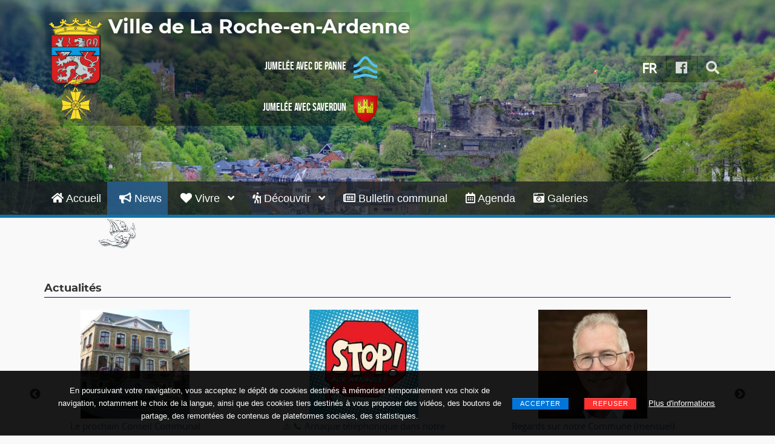

--- FILE ---
content_type: text/html; charset=UTF-8
request_url: https://la-roche-en-ardenne.be/news?news=1619418622
body_size: 29213
content:
<!DOCTYPE html>
<html lang="fr">
<head>
	<meta charset="UTF-8"/>
	<meta name="author" content="As Vèyou ?">
	<meta name="viewport" content="width=device-width, initial-scale=1.0">
	<meta name="robots" content="">
	<meta name="description" content="Site officiel de la ville de La Roche-en-Ardenne. La commune de La Roche-en-Ardenne est une terre aux multiples visages. Une terre de légendes tout d’abord. Une terre d’histoire aussi. Une terre de saveurs encore. Plus qu’un lieu de villégiature, la commune est une fabuleuse terre de découvertes, où les traditions côtoient le modernisme, le tout, sans négliger l’accueil. ">
	<meta name="keywords" content="La Roche-en-Ardenne, La Roche, Laroche, la roche, la Roche, la roche en ardenne, tourisme, promenade, pêche, chasse, promenades, salaisons, camping, ">
	<title>La Roche-en-Ardenne | News</title>
	<link rel="shortcut icon" type="image/x-icon" href="/favicon.ico">
	<link rel='stylesheet' href='/ressources/outils,_theme,_framework,_assets,_plugins,_bootstrap,_css,_bootstrap.min-ver==3.3.7.css+outils,_theme,_framework,_assets,_css,_magnific-popup.min-ver==1.1.0.css+outils,_theme,_framework,_assets,_plugins,_owl-carousel,_owl-carousel.min-ver==2.2.1.css+outils,_theme,_framework,_assets,_css,_grid-extended.min-ver==2.7.5.css+outils,_theme,_framework,_assets,_css,_themeblvd.min-ver==2.7.5.css+outils,_theme,_framework,_compat,_assets,_css,_gravityforms.min-ver==2.7.5.css+outils,_theme,_assets,_css,_theme.min-ver==2.2.5.css+outils,_theme,_inc,_base,_superuser,_base.min-ver==2.2.5.css+outils,_styles,_base.css+outils,_styles,_theme2.css+typo,_fontawesome,_css,_all.min.css.pagespeed.cc.RpWgZGDIDn.css' media='all'/>
	
	
	
	
	
	
	
	
	
	
	<script src='/ressources/outils/plugins/jquery/jquery-ver=1.12.4.js.pagespeed.jm.pPCPAKkkss.js'></script>
	<script src='/ressources/outils/plugins/jquery/jquery-migrate.min-ver=1.4.1.js.pagespeed.jm.C2obERNcWh.js'></script>

<script src="/ressources/outils/plugins/lavalamp/js/jquery-1.11.1.min.js.pagespeed.jm.onv6CMl7-f.js"></script>
<link type="text/css" href="/ressources/outils/plugins/lavalamp/css/jquery.lavalamp.css" rel="stylesheet" media="screen"/>


	<link rel="stylesheet" href="/ressources/outils,_plugins,_breadcrumbs,_css,_style.css+outils,_plugins,_slick,_slick.css+outils,_plugins,_slick,_slick-theme.css+outils,_plugins,_triliste,_dist,_css,_jplist.core.min.css+outils,_plugins,_flipbook,_deploy,_css,_flipbook.style.css+outils,_plugins,_flipbook,_deploy,_css,_font-awesome.css+outils,_plugins,_expandable,_jquery.expandable.css+galeries,_css,_thumblie-styles.css+outils,_plugins,_cookies,_jquery.cookieBar.min.css.pagespeed.cc.gX-rnrb0kQ.css"/>
	<script src="/ressources/outils/plugins/breadcrumbs,_js,_modernizr.js+triliste,_dist,_js,_jplist.core.min.js+triliste,_dist,_js,_jplist.ext-animation.min.js+triliste,_dist,_js,_jplist.sort-bundle.min.js+triliste,_dist,_js,_jplist.textbox-filter.min.js+triliste,_dist,_js,_jplist.pagination-bundle.min.js+triliste,_dist,_js,_jplist.history-bundle.min.js.pagespeed.jc.ImssNSOJ1S.js"></script><script>eval(mod_pagespeed_jTIstgepgk);</script>


  
  



<script>eval(mod_pagespeed_6M6QeZ8ctZ);</script>
<script>eval(mod_pagespeed_RWU3pRcPJa);</script>
<script>eval(mod_pagespeed_DM4K89Fiqp);</script>
<script>eval(mod_pagespeed_yP1megzWKA);</script>
<script>eval(mod_pagespeed_KYczl5wbKA);</script>
<script>eval(mod_pagespeed_Duf0ky0WoR);</script>
<script src="/ressources/outils/plugins/triliste/dist/js/jplist.filter-toggle-bundle.min.js.pagespeed.jm.8KPiOTRpwC.js"></script>
    <script>$('document').ready(function(){$('#news').jplist({itemsBox:'.list',itemPath:'.list-item',panelPath:'.jplist-panel',});$('#agenda').jplist({itemsBox:'.list',itemPath:'.list-item',panelPath:'.jplist-panel',});});</script>




<script src="/ressources/outils/plugins/flipbook/deploy/js/flipbook.min.js.pagespeed.jm.C5seTAWKpV.js"></script>










</head>
<body class="page-template page-template-template_blog page-template-template_blog-php page page-id-4514 unknown-os unknown-browser desktop tb-scroll-effects has-breadcrumbs has-sticky tb-tag-cloud tb-print-styles mobile-menu-right-off tb-gforms-compat tb-gforms-styles sidebar-layout-sidebar_right">
<div id="mobile-header" class="tb-mobile-header dark">
	<div class="wrap">
		<div class="site-logo image-logo logo-mobile">
			<a href="/" class="tb-image-logo"><img src="/ressources/images/xarmoiries_sm.png.pagespeed.ic.JdJfSd4Cnm.webp" alt="logo"/><span class="communeTitre">La Roche-en-Ardenne</span></a>
		</div>
		<ul class="mobile-nav list-unstyled">
			<li><a href="#" class="tb-nav-trigger btn-navbar"> <span class="hamburger"> <span class="top"></span> <span class="middle"></span> <span class="bottom"></span>—</span> </a> </li>
		</ul>
	</div>
</div>
<div id="wrapper">
	<div id="container">
		<div id="top">
			<header id="branding" class="site-header standard has-bg color dark menu-dark menu-hover-dark drop-dark" style="<!-- Undefined content: Banniere -->">
				<div class="wrap clearfix">
					<div class="header-content has-floating-search" role="banner">
						<div class="wrap clearfix">
							<div class="site-logo image-logo logo-standard">
								<div class="armoiries"><a href="/" class="tb-image-logo"><img src="/ressources/images/100xNxarmoiries.png.pagespeed.ic.XJInt8QKZm.webp" alt="logo" width="100"/></a>
								</div>
								<div class="logotexte">
									<div class="commune">
										<a href="/">Ville de La Roche-en-Ardenne</a>
									</div>
									<div class="jumelage">
									<a href="https://www.depanne.be" target="_blank">Jumelée avec De Panne<img src="[data-uri]" alt="De Panne" style="vertical-align: middle;margin-left: 12px; margin-right: 8px;"></a>
									&nbsp;&nbsp;&nbsp;<a href="https://villedesaverdun.com" target="_blank">Jumelée avec Saverdun<img src="[data-uri]" alt="Saverdun" style="vertical-align: middle;margin-left: 12px; margin-right: 8px;"></a>
									</div>
								</div>
							</div>

							<div class="header-addon header-addon-with-text dark">
								<ul class="header-top-nav list-unstyled clearfix">
									<li class="top-search"><button class="tb-search-trigger tb-icon tb-tooltip bouton" onclick="window.location.href = '#';" title="Recherche" aria-label="rechercher" data-toggle="tooltip" data-placement="bottom"><i class="fas fa-search fa-2x"></i></button></li>
									<li class="top-icons">
									<ul class="themeblvd-contact-bar tb-social-icons light clearfix">
										<li class="contact-bar-item li-facebook"><button class="header-top-nav tb-icon facebook tb-tooltip bouton" onclick="window.location.href = 'https://www.facebook.com/LrEnLigne/';" title="Facebook" aria-label="Facebook" data-toggle="tooltip" data-placement="bottom"><i class="fab fa-facebook fa-2x"></i></button></li>

									</ul>
									</li>
									<li>
										<div class="dropdown">
										  <div class="dropbtn">FR</div>
										  <div class="dropdown-content">
										    <a href="?lang=fr" class="active">FRANÇAIS</a>
									      <a href="?lang=nl">NEDERLANDS</a>
									      <a href="?lang=en">ENGLISH</a>
									      <a href="?lang=de">DEUTSCH</a>
										  </div>
										</div>
									</li>
								</ul>
								<div class="header-text">
									<ul class="list-inline">
									</ul>
								</div>
							</div>
						</div>
					</div>
					<nav class="header-nav">
						<div class="wrap clearfix">

    <ul class="tb-primary-menu tb-to-mobile-menu sf-menu sf-menu-with-fontawesome clearfix">

		<li class="has-mega-menu mega-col-1 menu-item menu-item-type-custom menu-item-object-custom menu-item-has-children level-1">
            <a class="menu-btn" href="/"><i class="fas fa-home fa-1x"></i>   Accueil     </a>
            
        </li>


		<li class="has-mega-menu mega-col-1 menu-item menu-item-type-custom menu-item-object-custom menu-item-has-children level-1 selected current">
            <a class="menu-btn" href="/news"><i class="fas fa-bullhorn fa-1x"></i>   News     </a>
            
        </li>


		<li class="has-mega-menu mega-col-1 menu-item menu-item-type-custom menu-item-object-custom menu-item-has-children level-1">
            <a class="menu-btn" href="/vivre"><i class="fas fa-heart fa-1x"></i>   Vivre     <i class="fas fa-angle-down sub-indicator sf-sub-indicator"></i></a>
            
            
										<div class="sf-mega">
											<div class="sf-mega-section">
    <ul class="sub-menu mega-sub-menu">

		<li class="has-mega-menu menu-item">
            <a class="menu-btn" href="/pages/vie_communale/"><i class="far fa-arrow-alt-circle-right fa-1x"></i>   Vie Communale      <i class="fas fa-angle-down sub-indicator sf-sub-indicator"></i></a>
            
            
										<div class="sf-mega">
											<div class="sf-mega-section">
    <ul class="sub-menu mega-sub-menu">

		<li class="has-mega-menu menu-item">
            <a class="menu-btn" href="/vie_communale/services-communaux.php"><i class="far fa-arrow-alt-circle-right fa-1x"></i>   Services communaux     </a>
            
        </li>


		<li class="has-mega-menu menu-item">
            <a class="menu-btn" href="/pages/vie_communale/pcdr"><i class="far fa-arrow-alt-circle-right fa-1x"></i>   PCDR     </a>
            
        </li>


		<li class="has-mega-menu menu-item">
            <a class="menu-btn" href="/pages/vie_communale/enseignement.php"><i class="far fa-arrow-alt-circle-right fa-1x"></i>   Enseignement     </a>
            
        </li>


		<li class="has-mega-menu menu-item">
            <a class="menu-btn" href="/pages/vie_communale/bambinerie.php"><i class="far fa-arrow-alt-circle-right fa-1x"></i>   La Bambinerie     </a>
            
        </li>


		<li class="has-mega-menu menu-item">
            <a class="menu-btn" href="/pages/vie_communale/les-ptits-soleils.php"><i class="far fa-arrow-alt-circle-right fa-1x"></i>   Les p'tits soleils     </a>
            
        </li>


		<li class="has-mega-menu menu-item">
            <a class="menu-btn" href="/pages/vie_communale/atl.php"><i class="far fa-arrow-alt-circle-right fa-1x"></i>   ATL     </a>
            
        </li>


		<li class="has-mega-menu menu-item">
            <a class="menu-btn" href="/pages/vie_communale/mobilite.php"><i class="far fa-arrow-alt-circle-right fa-1x"></i>   Mobilité     </a>
            
        </li>


		<li class="has-mega-menu menu-item">
            <a class="menu-btn" href="/pages/vie_communale/cpas.php"><i class="far fa-arrow-alt-circle-right fa-1x"></i>   CPAS     </a>
            
        </li>


		<li class="has-mega-menu menu-item">
            <a class="menu-btn" href="/pages/vie_communale/homejamotte.php"><i class="far fa-arrow-alt-circle-right fa-1x"></i>   Home Jamotte     </a>
            
        </li>


		<li class="has-mega-menu menu-item">
            <a class="menu-btn" href="/pages/vie_communale/epicintre.php"><i class="far fa-arrow-alt-circle-right fa-1x"></i>   Epi'cintre     </a>
            
        </li>


		<li class="has-mega-menu menu-item">
            <a class="menu-btn" href="/pages/vie_communale/ale.php"><i class="far fa-arrow-alt-circle-right fa-1x"></i>   ALE     </a>
            
        </li>


		<li class="has-mega-menu menu-item">
            <a class="menu-btn" href="/pages/vie_communale/sante.php"><i class="far fa-arrow-alt-circle-right fa-1x"></i>   Santé     </a>
            
        </li>


		<li class="has-mega-menu menu-item">
            <a class="menu-btn" href="/pages/vie_communale/securite-urgences"><i class="far fa-arrow-alt-circle-right fa-1x"></i>   Sécurité — Urgences     </a>
            
        </li>

    </ul>
											</div>
										</div>


            
        </li>


		<li class="has-mega-menu menu-item">
            <a class="menu-btn" href="/pages/vie_communale/vie_politique.php"><i class="far fa-arrow-alt-circle-right fa-1x"></i>   Vie politique      <i class="fas fa-angle-down sub-indicator sf-sub-indicator"></i></a>
            
            
										<div class="sf-mega">
											<div class="sf-mega-section">
    <ul class="sub-menu mega-sub-menu">

		<li class="has-mega-menu menu-item">
            <a class="menu-btn" href="/pages/vie_communale/college_communal.php"><i class="far fa-arrow-alt-circle-right fa-1x"></i>   Le Collège Communal     </a>
            
        </li>


		<li class="has-mega-menu menu-item">
            <a class="menu-btn" href="/pages/vie_communale/conseil_communal.php"><i class="far fa-arrow-alt-circle-right fa-1x"></i>   Le Conseil Communal     </a>
            
        </li>


		<li class="has-mega-menu menu-item">
            <a class="menu-btn" href="/pages/vie_communale/vie_politique/projet-de-pacte-de-majorite"><i class="far fa-arrow-alt-circle-right fa-1x"></i>   Projet de Pacte de Majorité     </a>
            
        </li>

    </ul>
											</div>
										</div>


            
        </li>


		<li class="has-mega-menu menu-item">
            <a class="menu-btn" href="/pages/culture-loisirs/"><i class="far fa-arrow-alt-circle-right fa-1x"></i>   Culture et Loisirs      <i class="fas fa-angle-down sub-indicator sf-sub-indicator"></i></a>
            
            
										<div class="sf-mega">
											<div class="sf-mega-section">
    <ul class="sub-menu mega-sub-menu">

		<li class="has-mega-menu menu-item">
            <a class="menu-btn" href="/pages/culture-loisirs/apercu.php"><i class="far fa-arrow-alt-circle-right fa-1x"></i>   Aperçu     </a>
            
        </li>


		<li class="has-mega-menu menu-item">
            <a class="menu-btn" href="/pages/culture-loisirs/salles.php"><i class="far fa-arrow-alt-circle-right fa-1x"></i>   Salles communales     </a>
            
        </li>


		<li class="has-mega-menu menu-item">
            <a class="menu-btn" href="/pages/culture-loisirs/bibliotheques.php"><i class="far fa-arrow-alt-circle-right fa-1x"></i>   Bibliothèque et ludothèque     </a>
            
        </li>


		<li class="has-mega-menu menu-item">
            <a class="menu-btn" href="/pages/culture-loisirs/sport-activites.php"><i class="far fa-arrow-alt-circle-right fa-1x"></i>   Sports &amp; activités     </a>
            
        </li>


		<li class="has-mega-menu menu-item">
            <a class="menu-btn" href="/pages/culture-loisirs/associations.php"><i class="far fa-arrow-alt-circle-right fa-1x"></i>   Associations et comités locaux     </a>
            
        </li>


		<li class="has-mega-menu menu-item">
            <a class="menu-btn" href="/pages/culture-loisirs/organisation-evenements.php"><i class="far fa-arrow-alt-circle-right fa-1x"></i>   Organisation d'événements     </a>
            
        </li>


		<li class="has-mega-menu menu-item">
            <a class="menu-btn" href="/pages/culture-loisirs/tourisme.php"><i class="far fa-arrow-alt-circle-right fa-1x"></i>   Tourisme     </a>
            
        </li>


		<li class="has-mega-menu menu-item">
            <a class="menu-btn" href="/pages/culture-loisirs/aat.php"><i class="far fa-arrow-alt-circle-right fa-1x"></i>   AAT     </a>
            
        </li>


		<li class="has-mega-menu menu-item">
            <a class="menu-btn" href="/pages/culture-loisirs/patriotisme.php"><i class="far fa-arrow-alt-circle-right fa-1x"></i>   Associations patriotiques     </a>
            
        </li>


		<li class="has-mega-menu menu-item">
            <a class="menu-btn" href="/pages/culture-loisirs/culte.php"><i class="far fa-arrow-alt-circle-right fa-1x"></i>   Cultes     </a>
            
        </li>

    </ul>
											</div>
										</div>


            
        </li>


		<li class="has-mega-menu menu-item">
            <a class="menu-btn" href="/pages/environnement/"><i class="far fa-arrow-alt-circle-right fa-1x"></i>   Environnement      <i class="fas fa-angle-down sub-indicator sf-sub-indicator"></i></a>
            
            
										<div class="sf-mega">
											<div class="sf-mega-section">
    <ul class="sub-menu mega-sub-menu">

		<li class="has-mega-menu menu-item">
            <a class="menu-btn" href="/pages/environnement/dechets.php"><i class="far fa-arrow-alt-circle-right fa-1x"></i>   Gestion des déchets     </a>
            
        </li>


		<li class="has-mega-menu menu-item">
            <a class="menu-btn" href="/pages/environnement/aive.php"><i class="far fa-arrow-alt-circle-right fa-1x"></i>   IDELUX     </a>
            
        </li>


		<li class="has-mega-menu menu-item">
            <a class="menu-btn" href="/pages/environnement/epuration.php"><i class="far fa-arrow-alt-circle-right fa-1x"></i>   Gestion des eaux     </a>
            
        </li>


		<li class="has-mega-menu menu-item">
            <a class="menu-btn" href="/pages/environnement/pndo.php"><i class="far fa-arrow-alt-circle-right fa-1x"></i>   Le Parc naturel des 2 Ourthes     </a>
            
        </li>


		<li class="has-mega-menu menu-item">
            <a class="menu-btn" href="/pages/environnement/maya.php"><i class="far fa-arrow-alt-circle-right fa-1x"></i>   Plan Maya     </a>
            
        </li>


		<li class="has-mega-menu menu-item">
            <a class="menu-btn" href="/pages/environnement/dnf.php"><i class="far fa-arrow-alt-circle-right fa-1x"></i>   DNF     </a>
            
        </li>


		<li class="has-mega-menu menu-item">
            <a class="menu-btn" href="/pages/environnement/cynegetique.php"><i class="far fa-arrow-alt-circle-right fa-1x"></i>   Chasse et pêche     </a>
            
        </li>


		<li class="has-mega-menu menu-item">
            <a class="menu-btn" href="/pages/environnement/deratisation.php"><i class="far fa-arrow-alt-circle-right fa-1x"></i>   Dératisation     </a>
            
        </li>

    </ul>
											</div>
										</div>


            
        </li>


		<li class="has-mega-menu menu-item">
            <a class="menu-btn" href="/pages/economie/"><i class="far fa-arrow-alt-circle-right fa-1x"></i>   Économie      <i class="fas fa-angle-down sub-indicator sf-sub-indicator"></i></a>
            
            
										<div class="sf-mega">
											<div class="sf-mega-section">
    <ul class="sub-menu mega-sub-menu">

		<li class="has-mega-menu menu-item">
            <a class="menu-btn" href="/pages/economie/economie.php"><i class="far fa-arrow-alt-circle-right fa-1x"></i>   Aperçu général     </a>
            
        </li>


		<li class="has-mega-menu menu-item">
            <a class="menu-btn" href="/pages/economie/commerces.php"><i class="far fa-arrow-alt-circle-right fa-1x"></i>   Commerçants     </a>
            
        </li>


		<li class="has-mega-menu menu-item">
            <a class="menu-btn" href="/pages/economie/ADL.php"><i class="far fa-arrow-alt-circle-right fa-1x"></i>   ADL     </a>
            
        </li>


		<li class="has-mega-menu menu-item">
            <a class="menu-btn" href="/pages/economie/zoning.php"><i class="far fa-arrow-alt-circle-right fa-1x"></i>   IDELUX et Parcs d'Activités Économiques     </a>
            
        </li>


		<li class="has-mega-menu menu-item">
            <a class="menu-btn" href="/pages/economie/dynamisation-du-noyau-central-du-pietonnier"><i class="far fa-thumbs-up fa-1x"></i>   Dynamisation du noyau central du piétonnier     </a>
            
        </li>

    </ul>
											</div>
										</div>


            
        </li>

    </ul>
											</div>
										</div>


            
        </li>


		<li class="has-mega-menu mega-col-1 menu-item menu-item-type-custom menu-item-object-custom menu-item-has-children level-1">
            <a class="menu-btn" href="/decouvrir"><i class="fas fa-hiking fa-1x"></i>   Découvrir     <i class="fas fa-angle-down sub-indicator sf-sub-indicator"></i></a>
            
            
										<div class="sf-mega">
											<div class="sf-mega-section">
    <ul class="sub-menu mega-sub-menu">

		<li class="has-mega-menu menu-item">
            <a class="menu-btn" href="/decouvrir/manger"><i class="fas fa-utensils fa-1x"></i>   Restaurants     </a>
            
        </li>


		<li class="has-mega-menu menu-item">
            <a class="menu-btn" href="/decouvrir/dormir"><i class="fas fa-home fa-1x"></i>   Hébergements     </a>
            
        </li>


		<li class="has-mega-menu menu-item">
            <a class="menu-btn" href="/decouvrir/producteurs-commercants"><i class="fas fa-store fa-1x"></i>   Producteurs &amp; artisans     </a>
            
        </li>


		<li class="has-mega-menu menu-item">
            <a class="menu-btn" href="/decouvrir/visites-loisirs-decouverte-detente"><i class="fab fa-pagelines fa-1x"></i>   Visites, loisirs découverte &amp; détente     </a>
            
        </li>


		<li class="has-mega-menu menu-item">
            <a class="menu-btn" href="/decouvrir/balades"><i class="fas fa-hiking fa-1x"></i>   Balades     </a>
            
        </li>


		<li class="has-mega-menu menu-item">
            <a class="menu-btn" href="/decouvrir/guide-touristique-2023-de-la-region-la-roche-houffalize-erezee-manhay-rendeux"><i class="far fa-arrow-alt-circle-right fa-1x"></i>   Guide touristique de la région 2025     </a>
            
        </li>

    </ul>
											</div>
										</div>


            
        </li>


		<li class="has-mega-menu mega-col-1 menu-item menu-item-type-custom menu-item-object-custom menu-item-has-children level-1">
            <a class="menu-btn" href="/bulletin-communal"><i class="far fa-newspaper fa-1x"></i>   Bulletin communal     </a>
            
        </li>


		<li class="has-mega-menu mega-col-1 menu-item menu-item-type-custom menu-item-object-custom menu-item-has-children level-1">
            <a class="menu-btn" href="/agenda"><i class="far fa-calendar-alt fa-1x"></i>   Agenda     </a>
            
        </li>


		<li class="has-mega-menu mega-col-1 menu-item menu-item-type-custom menu-item-object-custom menu-item-has-children level-1">
            <a class="menu-btn" href="/galeries"><i class="fas fa-camera-retro fa-1x"></i>   Galeries     </a>
            
        </li>

    </ul>

						</div>
					</nav>

				</div>
			</header>
		</div>
		<div id="main" class="site-main site-inner sidebar_right clearfix">
			<div class="wrap clearfix">
				<div id="sidebar_layout" class="clearfix">
					<div class="sidebar_layout-inner">
						<div class="row grid-protection">
							<div class="col-md-12 clearfix" role="main">
								<div class="inner blog-template-wrap">


<div id="content">


					<div class="contenuLibre">
<h3 style="margin-top: 44px;">Actualités</h3>
<div class="sliderBottom">
<div class="SLfiche"><div><a href="?news=1576667990" title="" class="mfp-image featured-image tb-thumb-link image visible"><img src="https://www.app360.be/sites/default/files/styles/api_sheet_preview/public/home_background_image/a_001.jpg?itok=TGO-epTq&focalpoint=50,50" alt="image" style="max-width:180px;max-height:180px; margin:auto"></a></div><p style="text-align:center;"><a href="?news=1576667990">Le prochain Conseil Communal</a></p></div><div class="SLfiche"><div><a href="?news=1576668080" title="" class="mfp-image featured-image tb-thumb-link image visible"><img src="https://www.app360.be/sites/default/files/styles/api_sheet_preview/public/home_background_image/cover-stop-arnaques.jpg?itok=bQvD8dEY&focalpoint=50,50" alt="image" style="max-width:180px;max-height:180px; margin:auto"></a></div><p style="text-align:center;"><a href="?news=1576668080">⚠️ 📞 Arnaque téléphonique dans notre Commune : attention ! </a></p></div><div class="SLfiche"><div><a href="?news=1581407243" title="" class="mfp-image featured-image tb-thumb-link image visible"><img src="https://www.app360.be/sites/default/files/styles/api_sheet_preview/public/home_background_image/dardenne_jean-pierre_photo_2024_0.jpg?itok=3wN2EPAg&focalpoint=46,39" alt="image" style="max-width:180px;max-height:180px; margin:auto"></a></div><p style="text-align:center;"><a href="?news=1581407243">Regards sur notre Commune (mensuel)</a></p></div><div class="SLfiche"><div><a href="?news=1582817534" title="" class="mfp-image featured-image tb-thumb-link image visible"><img src="https://www.app360.be/sites/default/files/styles/api_sheet_preview/public/home_background_image/fantomette.png?itok=sSCIafvv&focalpoint=50,50" alt="image" style="max-width:180px;max-height:180px; margin:auto"></a></div><p style="text-align:center;"><a href="?news=1582817534">Votre application mobile "La Roche-en-Ardenne".</a></p></div><div class="SLfiche"><div><a href="?news=1585665958" title="" class="mfp-image featured-image tb-thumb-link image visible"><img src="https://www.app360.be/sites/default/files/styles/api_sheet_preview/public/home_background_image/police_0.jpg?itok=rlL5sTZK&focalpoint=50,50" alt="image" style="max-width:180px;max-height:180px; margin:auto"></a></div><p style="text-align:center;"><a href="?news=1585665958">Message de la Zone de Police Famenne-Ardenne : le point sur les interdiction de fumer et de vendre du tabac et produits dérivés</a></p></div><div class="SLfiche"><div><a href="?news=1586339115" title="" class="mfp-image featured-image tb-thumb-link image visible"><img src="https://www.app360.be/sites/default/files/styles/api_sheet_preview/public/home_background_image/logo_ville_2.jpg?itok=P9mB6enU&focalpoint=50,50" alt="image" style="max-width:180px;max-height:180px; margin:auto"></a></div><p style="text-align:center;"><a href="?news=1586339115">Ramassage des encombrants</a></p></div><div class="SLfiche"><div><a href="?news=1587729364" title="" class="mfp-image featured-image tb-thumb-link image visible"><img src="https://www.app360.be/sites/default/files/styles/api_sheet_preview/public/home_background_image/cheques_commerce_affiche.jpg?itok=3f1YN3PE&focalpoint=50,50" alt="image" style="max-width:180px;max-height:180px; margin:auto"></a></div><p style="text-align:center;"><a href="?news=1587729364">Les chèques commerces, une belle façon de soutenir l'économie locale</a></p></div><div class="SLfiche"><div><a href="?news=1589807083" title="" class="mfp-image featured-image tb-thumb-link image visible"><img src="https://www.app360.be/sites/default/files/styles/api_sheet_preview/public/home_background_image/collecte_de_sang-11-25.png?itok=qPdFENXU&focalpoint=50,50" alt="image" style="max-width:180px;max-height:180px; margin:auto"></a></div><p style="text-align:center;"><a href="?news=1589807083">Collecte de sang dans notre commune les 20 et 21 novembre 2025 : les stocks de sang diminuent, la Croix Rouge vous attend !</a></p></div><div class="SLfiche"><div><a href="?news=1590051095" title="" class="mfp-image featured-image tb-thumb-link image visible"><img src="https://www.app360.be/sites/default/files/styles/api_sheet_preview/public/home_background_image/marche_quai_de_lourthe.jpg?itok=sLdzVRZ7&focalpoint=74,38" alt="image" style="max-width:180px;max-height:180px; margin:auto"></a></div><p style="text-align:center;"><a href="?news=1590051095">Faut-il relancer le marché bimensuel ? Votre avis compte !</a></p></div><div class="SLfiche"><div><a href="?news=1591085815" title="" class="mfp-image featured-image tb-thumb-link image visible"><img src="https://www.app360.be/sites/default/files/styles/api_sheet_preview/public/home_background_image/conseil_dadministration.jpg?itok=7-RBEdR-&focalpoint=50,50" alt="image" style="max-width:180px;max-height:180px; margin:auto"></a></div><p style="text-align:center;"><a href="?news=1591085815">Conseils d'Administration et AG des intercommunales ouverts aux citoyens</a></p></div><div class="SLfiche"><div><a href="?news=1591099994" title="" class="mfp-image featured-image tb-thumb-link image visible"><img src="https://www.app360.be/sites/default/files/styles/api_sheet_preview/public/home_background_image/112.be_.png?itok=DeTxwizo&focalpoint=50,40" alt="image" style="max-width:180px;max-height:180px; margin:auto"></a></div><p style="text-align:center;"><a href="?news=1591099994">Téléchargez "112 BE", l’application qui sauve des vies</a></p></div><div class="SLfiche"><div><a href="?news=1599481803" title="" class="mfp-image featured-image tb-thumb-link image visible"><img src="https://www.app360.be/sites/default/files/styles/api_sheet_preview/public/home_background_image/logo_ville_21.jpg?itok=8F8BwM94&focalpoint=50,50" alt="image" style="max-width:180px;max-height:180px; margin:auto"></a></div><p style="text-align:center;"><a href="?news=1599481803">⚠️ Attention : arnaque relative au bulletin communal de La Roche-en-Ardenne</a></p></div><div class="SLfiche"><div><a href="?news=1599555099" title="" class="mfp-image featured-image tb-thumb-link image visible"><img src="https://www.app360.be/sites/default/files/styles/api_sheet_preview/public/home_background_image/quickscan.jpg?itok=9UwtX_xx&focalpoint=34,43" alt="image" style="max-width:180px;max-height:180px; margin:auto"></a></div><p style="text-align:center;"><a href="?news=1599555099">Quickscan, le nouvel outil énergétique simple à utiliser du SPW Energie</a></p></div><div class="SLfiche"><div><a href="?news=1602007369" title="" class="mfp-image featured-image tb-thumb-link image visible"><img src="https://www.app360.be/sites/default/files/styles/api_sheet_preview/public/home_background_image/police_famenne_ardenne.jpg?itok=t__dgvIB&focalpoint=50,50" alt="image" style="max-width:180px;max-height:180px; margin:auto"></a></div><p style="text-align:center;"><a href="?news=1602007369">🚨Message de la Zone de Police Famenne-Ardenne : Prévention cambriolage</a></p></div><div class="SLfiche"><div><a href="?news=1602771776" title="" class="mfp-image featured-image tb-thumb-link image visible"><img src="https://www.app360.be/sites/default/files/styles/api_sheet_preview/public/home_background_image/logo-idelux-2019_0.jpg?itok=zVWEOqn6&focalpoint=17,41" alt="image" style="max-width:180px;max-height:180px; margin:auto"></a></div><p style="text-align:center;"><a href="?news=1602771776">Idelux - Consultez la dernière newsletter</a></p></div><div class="SLfiche"><div><a href="?news=1614677990" title="" class="mfp-image featured-image tb-thumb-link image visible"><img src="https://www.app360.be/sites/default/files/styles/api_sheet_preview/public/home_background_image/logo_wallonie_nouveau.png?itok=7yzM8TaW&focalpoint=50,50" alt="image" style="max-width:180px;max-height:180px; margin:auto"></a></div><p style="text-align:center;"><a href="?news=1614677990">Les capsules « C’est vrai ça ? » du SPW Agriculture, Ressources naturelles, Environnement</a></p></div><div class="SLfiche"><div><a href="?news=1617107587" title="" class="mfp-image featured-image tb-thumb-link image visible"><img src="https://www.app360.be/sites/default/files/styles/api_sheet_preview/public/home_background_image/guide_touristique_couverture-fr-nl-2025.jpg?itok=A4IPttq_&focalpoint=50,22" alt="image" style="max-width:180px;max-height:180px; margin:auto"></a></div><p style="text-align:center;"><a href="?news=1617107587">Téléchargez le Guide Touristique de la région La Roche - Houffalize - Erezée - Manhay - Rendeux  !</a></p></div><div class="SLfiche"><div><a href="?news=1619786321" title="©SPW" class="mfp-image featured-image tb-thumb-link image visible"><img src="https://www.app360.be/sites/default/files/styles/api_sheet_preview/public/home_background_image/spw-demarche_en_ligne.png?itok=U80-3R-m&focalpoint=50,50" alt="image" style="max-width:180px;max-height:180px; margin:auto"></a></div><p style="text-align:center;"><a href="?news=1619786321">Vos démarches fiscales wallonnes en ligne</a></p></div><div class="SLfiche"><p style="text-align:center;"><a href="?news=1626331009">CRUES : suivez l'évolution du niveau de l'Ourthe au fil des heures</a></p></div><div class="SLfiche"><div><a href="?news=1626377692" title="" class="mfp-image featured-image tb-thumb-link image visible"><img src="https://www.app360.be/sites/default/files/styles/api_sheet_preview/public/home_background_image/ores_0.jpeg?itok=os32XR8A&focalpoint=50,50" alt="image" style="max-width:180px;max-height:180px; margin:auto"></a></div><p style="text-align:center;"><a href="?news=1626377692">Message d'ORES : éclairage public </a></p></div><div class="SLfiche"><div><a href="?news=1629793798" title="" class="mfp-image featured-image tb-thumb-link image visible"><img src="https://www.app360.be/sites/default/files/styles/api_sheet_preview/public/home_background_image/photo_panneau_affichage.jpg?itok=TBVuAtdH&focalpoint=50,50" alt="image" style="max-width:180px;max-height:180px; margin:auto"></a></div><p style="text-align:center;"><a href="?news=1629793798">Message aux associations : annoncez vos événements aux entrées de la ville !</a></p></div><div class="SLfiche"><div><a href="?news=1629804343" title="" class="mfp-image featured-image tb-thumb-link image visible"><img src="https://www.app360.be/sites/default/files/styles/api_sheet_preview/public/home_background_image/connect_my_home-10-21.jpg?itok=vw_SxSdi&focalpoint=50,50" alt="image" style="max-width:180px;max-height:180px; margin:auto"></a></div><p style="text-align:center;"><a href="?news=1629804343">Connect My Home : tous vos raccordements en une journée grâce à une seule demande !</a></p></div><div class="SLfiche"><div><a href="?news=1644916453" title="" class="mfp-image featured-image tb-thumb-link image visible"><img src="https://www.app360.be/sites/default/files/styles/api_sheet_preview/public/home_background_image/logo_idee_ampoule.jpg?itok=BDbpThLd&focalpoint=50,50" alt="image" style="max-width:180px;max-height:180px; margin:auto"></a></div><p style="text-align:center;"><a href="?news=1644916453">Une idée pratique pour les propriétaires de gîtes, campings, hôtels, chambres d'hôtes, ...</a></p></div><div class="SLfiche"><div><a href="?news=1649074606" title="" class="mfp-image featured-image tb-thumb-link image visible"><img src="https://www.app360.be/sites/default/files/styles/api_sheet_preview/public/home_background_image/eau_4.jpg?itok=MSmJfdDl&focalpoint=50,50" alt="image" style="max-width:180px;max-height:180px; margin:auto"></a></div><p style="text-align:center;"><a href="?news=1649074606">Crues, précipitations,... : le site "Hydrométrie" du SPW vous informe</a></p></div><div class="SLfiche"><div><a href="?news=1649766341" title="" class="mfp-image featured-image tb-thumb-link image visible"><img src="https://www.app360.be/sites/default/files/styles/api_sheet_preview/public/home_background_image/compostage_collectif_carre.jpg?itok=FK7Lriet&focalpoint=50,50" alt="image" style="max-width:180px;max-height:180px; margin:auto"></a></div><p style="text-align:center;"><a href="?news=1649766341">🌱Le SPW Agriculture accompagne vos projets de compostage collectif en Wallonie !</a></p></div><div class="SLfiche"><div><a href="?news=1650551109" title="" class="mfp-image featured-image tb-thumb-link image visible"><img src="https://www.app360.be/sites/default/files/styles/api_sheet_preview/public/home_background_image/connectivite.jpg?itok=7DxF-2iU&focalpoint=50,50" alt="image" style="max-width:180px;max-height:180px; margin:auto"></a></div><p style="text-align:center;"><a href="?news=1650551109">Formulaire de signalement de problèmes de connectivité</a></p></div><div class="SLfiche"><div><a href="?news=1659359350" title="" class="mfp-image featured-image tb-thumb-link image visible"><img src="https://www.app360.be/sites/default/files/styles/api_sheet_preview/public/home_background_image/robinet-eau.png?itok=mqbLBU_w&focalpoint=50,50" alt="image" style="max-width:180px;max-height:180px; margin:auto"></a></div><p style="text-align:center;"><a href="?news=1659359350">💧 Message de la SWDE : qualité de l'eau distribuée dans la Commune de La Roche-en-Ardenne 💧 </a></p></div><div class="SLfiche"><div><a href="?news=1667489387" title="" class="mfp-image featured-image tb-thumb-link image visible"><img src="https://www.app360.be/sites/default/files/styles/api_sheet_preview/public/home_background_image/logo_totemus_la_roche-11-2022.jpg?itok=PQlc3N9j&focalpoint=50,50" alt="image" style="max-width:180px;max-height:180px; margin:auto"></a></div><p style="text-align:center;"><a href="?news=1667489387">👉 Balade Totemus à La Roche : Partez à la chasse au trésor 🚶‍♀🚶‍♂</a></p></div><div class="SLfiche"><div><a href="?news=1668692655" title="" class="mfp-image featured-image tb-thumb-link image visible"><img src="https://www.app360.be/sites/default/files/styles/api_sheet_preview/public/home_background_image/permis_conduire_en_ligne-11-22.jpg?itok=oS8HusYV&focalpoint=53,16" alt="image" style="max-width:180px;max-height:180px; margin:auto"></a></div><p style="text-align:center;"><a href="?news=1668692655">Introduisez votre demande de permis de conduire provisoire en ligne via la plateforme Beldrive</a></p></div><div class="SLfiche"><div><a href="?news=1670335934" title="" class="mfp-image featured-image tb-thumb-link image visible"><img src="https://www.app360.be/sites/default/files/styles/api_sheet_preview/public/home_background_image/smaj_logo-12-22.png?itok=ZJjXBPGi&focalpoint=50,50" alt="image" style="max-width:180px;max-height:180px; margin:auto"></a></div><p style="text-align:center;"><a href="?news=1670335934">Permanences dans notre Commune du SMAJ (Service Marchois d'aide aux justiciables)</a></p></div><div class="SLfiche"><div><a href="?news=1673360657" title="" class="mfp-image featured-image tb-thumb-link image visible"><img src="https://www.app360.be/sites/default/files/styles/api_sheet_preview/public/home_background_image/appli_recycle-01-23.jpg?itok=SPpMaV6s&focalpoint=50,50" alt="image" style="max-width:180px;max-height:180px; margin:auto"></a></div><p style="text-align:center;"><a href="?news=1673360657">Téléchargez l'application « Recycle! » et gardez sous la main toutes les infos utiles pour bien gérer vos déchets.</a></p></div><div class="SLfiche"><div><a href="?news=1676982141" title="" class="mfp-image featured-image tb-thumb-link image visible"><img src="https://www.app360.be/sites/default/files/styles/api_sheet_preview/public/home_background_image/idelux_10.png?itok=w5_itDzz&focalpoint=50,50" alt="image" style="max-width:180px;max-height:180px; margin:auto"></a></div><p style="text-align:center;"><a href="?news=1676982141">Idelux recrute !</a></p></div><div class="SLfiche"><div><a href="?news=1678199159" title="" class="mfp-image featured-image tb-thumb-link image visible"><img src="https://www.app360.be/sites/default/files/styles/api_sheet_preview/public/home_background_image/police_3.jpg?itok=Z9DmXxbW&focalpoint=50,50" alt="image" style="max-width:180px;max-height:180px; margin:auto"></a></div><p style="text-align:center;"><a href="?news=1678199159">↪ Consultez le dernier REGLEMENT GENERAL DE POLICE  ↩</a></p></div><div class="SLfiche"><div><a href="?news=1678202587" title="" class="mfp-image featured-image tb-thumb-link image visible"><img src="https://www.app360.be/sites/default/files/styles/api_sheet_preview/public/home_background_image/service_citoyen.jpg?itok=lugR0JWw&focalpoint=50,50" alt="image" style="max-width:180px;max-height:180px; margin:auto"></a></div><p style="text-align:center;"><a href="?news=1678202587">👉 Découvrez le programme du Service Citoyen à destination des jeunes de 18 à 25 ans !</a></p></div><div class="SLfiche"><div><a href="?news=1679411082" title="" class="mfp-image featured-image tb-thumb-link image visible"><img src="https://www.app360.be/sites/default/files/styles/api_sheet_preview/public/home_background_image/logo_ibz.png?itok=FKhSTaW6&focalpoint=50,50" alt="image" style="max-width:180px;max-height:180px; margin:auto"></a></div><p style="text-align:center;"><a href="?news=1679411082">IBZ nous conseille pour mieux protéger nos habitations contre les cambriolages domestiques </a></p></div><div class="SLfiche"><div><a href="?news=1682338764" title="" class="mfp-image featured-image tb-thumb-link image visible"><img src="https://www.app360.be/sites/default/files/styles/api_sheet_preview/public/home_background_image/fedris_lorgo_carre.jpg?itok=8zJ7LzUm&focalpoint=67,50" alt="image" style="max-width:180px;max-height:180px; margin:auto"></a></div><p style="text-align:center;"><a href="?news=1682338764">Communiqué de l'Agence fédérale des risques professionnels (FEDRIS)</a></p></div><div class="SLfiche"><div><a href="?news=1691651379" title="" class="mfp-image featured-image tb-thumb-link image visible"><img src="https://www.app360.be/sites/default/files/styles/api_sheet_preview/public/home_background_image/points-noeuds_carre.jpg?itok=m1u1nuhX&focalpoint=50,50" alt="image" style="max-width:180px;max-height:180px; margin:auto"></a></div><p style="text-align:center;"><a href="?news=1691651379">🚴‍♂️ A vélo, à VTT dans notre région grâce au réseau points-noeuds 🚴‍♂️</a></p></div><div class="SLfiche"><div><a href="?news=1697796134" title="" class="mfp-image featured-image tb-thumb-link image visible"><img src="https://www.app360.be/sites/default/files/styles/api_sheet_preview/public/home_background_image/police_4.jpg?itok=jvAff_R8&focalpoint=50,50" alt="image" style="max-width:180px;max-height:180px; margin:auto"></a></div><p style="text-align:center;"><a href="?news=1697796134">⚠Demande d'identification diffusée à la demande du parquet du Luxembourg – division Marche-en-Famenne</a></p></div><div class="SLfiche"><div><a href="?news=1699351959" title="" class="mfp-image featured-image tb-thumb-link image visible"><img src="https://www.app360.be/sites/default/files/styles/api_sheet_preview/public/home_background_image/capture_28.jpg?itok=jVlMV0II&focalpoint=48,46" alt="image" style="max-width:180px;max-height:180px; margin:auto"></a></div><p style="text-align:center;"><a href="?news=1699351959">🚌 Info TEC : soyez au courant en temps réel des perturbations via le site du TEC</a></p></div><div class="SLfiche"><div><a href="?news=1701783261" title="" class="mfp-image featured-image tb-thumb-link image visible"><img src="https://www.app360.be/sites/default/files/styles/api_sheet_preview/public/home_background_image/04519_wallonie_sociale_-_famille_monoparentale-1080x1080px-03.png?itok=zPZ7NYbQ&focalpoint=50,50" alt="image" style="max-width:180px;max-height:180px; margin:auto"></a></div><p style="text-align:center;"><a href="?news=1701783261">Famille monoparentale ? Vous n’êtes pas seul·e </a></p></div><div class="SLfiche"><div><a href="?news=1701787522" title="" class="mfp-image featured-image tb-thumb-link image visible"><img src="https://www.app360.be/sites/default/files/styles/api_sheet_preview/public/home_background_image/vivre_la_wallonie.jpg?itok=P5-vf34B&focalpoint=54,29" alt="image" style="max-width:180px;max-height:180px; margin:auto"></a></div><p style="text-align:center;"><a href="?news=1701787522">Abonnez-vous au magazine "Vivre la Wallonie" !</a></p></div><div class="SLfiche"><div><a href="?news=1703768953" title="" class="mfp-image featured-image tb-thumb-link image visible"><img src="https://www.app360.be/sites/default/files/styles/api_sheet_preview/public/home_background_image/la_maitrise_du_feu.jpg?itok=rn4anh8M&focalpoint=50,50" alt="image" style="max-width:180px;max-height:180px; margin:auto"></a></div><p style="text-align:center;"><a href="?news=1703768953">🔥 Découvrez "La Maîtrise du Feu", la campagne de sensibilisation pour une utilisation durable de son chauffage au bois bûche</a></p></div><div class="SLfiche"><div><a href="?news=1703778053" title="" class="mfp-image featured-image tb-thumb-link image visible"><img src="https://www.app360.be/sites/default/files/styles/api_sheet_preview/public/home_background_image/giec-02-24.jpg?itok=hU_a0zh_&focalpoint=51,26" alt="image" style="max-width:180px;max-height:180px; margin:auto"></a></div><p style="text-align:center;"><a href="?news=1703778053">🌊 ENVIRONNEMENT : le rapport du GIEC, c'est quoi ?</a></p></div><div class="SLfiche"><div><a href="?news=1710230123" title="" class="mfp-image featured-image tb-thumb-link image visible"><img src="https://www.app360.be/sites/default/files/styles/api_sheet_preview/public/home_background_image/photo_distribution_sacs_poubelle_carre.jpg?itok=AakAiOEH&focalpoint=17,19" alt="image" style="max-width:180px;max-height:180px; margin:auto"></a></div><p style="text-align:center;"><a href="?news=1710230123">❗Distribution des sacs poubelles 2025 ❗</a></p></div><div class="SLfiche"><div><a href="?news=1712214511" title="" class="mfp-image featured-image tb-thumb-link image visible"><img src="https://www.app360.be/sites/default/files/styles/api_sheet_preview/public/home_background_image/points-noeuds_carre_0.jpg?itok=hqfr1j7A&focalpoint=50,50" alt="image" style="max-width:180px;max-height:180px; margin:auto"></a></div><p style="text-align:center;"><a href="?news=1712214511">🚲 Devenez les parrains / marraines du réseau "Points-Noeuds" 🚲</a></p></div><div class="SLfiche"><div><a href="?news=1712224538" title="" class="mfp-image featured-image tb-thumb-link image visible"><img src="https://www.app360.be/sites/default/files/styles/api_sheet_preview/public/home_background_image/logo_stop_arnaques.jpg?itok=AaiuQXz0&focalpoint=50,50" alt="image" style="max-width:180px;max-height:180px; margin:auto"></a></div><p style="text-align:center;"><a href="?news=1712224538">Info du SPF Economie : Prenez 10 secondes et dites stop aux arnaques !</a></p></div><div class="SLfiche"><div><a href="?news=1714460436" title="" class="mfp-image featured-image tb-thumb-link image visible"><img src="https://www.app360.be/sites/default/files/styles/api_sheet_preview/public/home_background_image/mybike.jpg?itok=PvYWQRa8&focalpoint=50,50" alt="image" style="max-width:180px;max-height:180px; margin:auto"></a></div><p style="text-align:center;"><a href="?news=1714460436">🚲Sécurisez votre vélo grâce à la plateforme MYBIKE.BELGIUM.BE</a></p></div><div class="SLfiche"><div><a href="?news=1714740865" title="" class="mfp-image featured-image tb-thumb-link image visible"><img src="https://www.app360.be/sites/default/files/styles/api_sheet_preview/public/home_background_image/federale_pensioendienst_fr.png?itok=YlEqQZL7&focalpoint=" alt="image" style="max-width:180px;max-height:180px; margin:auto"></a></div><p style="text-align:center;"><a href="?news=1714740865">Message du SPF Pensions pour tout savoir sur la nouvelle réforme des pensions</a></p></div><div class="SLfiche"><div><a href="?news=1716473698" title="" class="mfp-image featured-image tb-thumb-link image visible"><img src="https://www.app360.be/sites/default/files/styles/api_sheet_preview/public/home_background_image/atelier_velo_gal.jpg?itok=JP2BqoS6&focalpoint=50,50" alt="image" style="max-width:180px;max-height:180px; margin:auto"></a></div><p style="text-align:center;"><a href="?news=1716473698">🚲Le GAL Pays de l'Ourthe propose des ateliers  de réparation de vélos à La Roche</a></p></div><div class="SLfiche"><div><a href="?news=1717488370" title="" class="mfp-image featured-image tb-thumb-link image visible"><img src="https://www.app360.be/sites/default/files/styles/api_sheet_preview/public/home_background_image/wifi_0.png?itok=RU5h7KLb&focalpoint=50,50" alt="image" style="max-width:180px;max-height:180px; margin:auto"></a></div><p style="text-align:center;"><a href="?news=1717488370">L’accès gratuit au Wi-Fi est désormais une réalité dans le centre-ville de La Roche !</a></p></div><div class="SLfiche"><div><a href="?news=1717683746" title="" class="mfp-image featured-image tb-thumb-link image visible"><img src="https://www.app360.be/sites/default/files/styles/api_sheet_preview/public/home_background_image/sauvons_bambi_0.jpg?itok=iiLvlbdj&focalpoint=50,50" alt="image" style="max-width:180px;max-height:180px; margin:auto"></a></div><p style="text-align:center;"><a href="?news=1717683746">🦌 Avis aux agriculteurs : l'asbl "Sauvons Bambi" intervient gratuitement avant la fauche de vos prairies !</a></p></div><div class="SLfiche"><div><a href="?news=1718270462" title="" class="mfp-image featured-image tb-thumb-link image visible"><img src="https://www.app360.be/sites/default/files/styles/api_sheet_preview/public/home_background_image/la_ptite_ruche_logo_carre.png?itok=xqlF6lzv&focalpoint=50,50" alt="image" style="max-width:180px;max-height:180px; margin:auto"></a></div><p style="text-align:center;"><a href="?news=1718270462">🤗 Des produits locaux à portée de clic chaque semaine grâce à La p’tite Ruche à La Roche !</a></p></div><div class="SLfiche"><div><a href="?news=1722861807" title="" class="mfp-image featured-image tb-thumb-link image visible"><img src="https://www.app360.be/sites/default/files/styles/api_sheet_preview/public/home_background_image/registre_des_etoiles_image-08-24.docx_.png?itok=EHvZipHu&focalpoint=50,50" alt="image" style="max-width:180px;max-height:180px; margin:auto"></a></div><p style="text-align:center;"><a href="?news=1722861807">✴ Création d'un "Registre des Etoiles" (enfant mort-né)</a></p></div><div class="SLfiche"><div><a href="?news=1723099198" title="" class="mfp-image featured-image tb-thumb-link image visible"><img src="https://www.app360.be/sites/default/files/styles/api_sheet_preview/public/home_background_image/ibz_logo.png?itok=LnE1Nncy&focalpoint=50,50" alt="image" style="max-width:180px;max-height:180px; margin:auto"></a></div><p style="text-align:center;"><a href="?news=1723099198">Exercices militaires sur notre Commune : le SPF Intérieur nous informe</a></p></div><div class="SLfiche"><div><a href="?news=1733816020" title="" class="mfp-image featured-image tb-thumb-link image visible"><img src="https://www.app360.be/sites/default/files/styles/api_sheet_preview/public/home_background_image/ores_banner_fin_compteur_a_carte_1080x1080px1.jpg?itok=kJLtxxIq&focalpoint=50,50" alt="image" style="max-width:180px;max-height:180px; margin:auto"></a></div><p style="text-align:center;"><a href="?news=1733816020">Message d'ORES : Fin des compteurs à carte en 2025 !</a></p></div><div class="SLfiche"><div><a href="?news=1744378074" title="" class="mfp-image featured-image tb-thumb-link image visible"><img src="https://www.app360.be/sites/default/files/styles/api_sheet_preview/public/home_background_image/etoile_michelin.png?itok=AYIEjawW&focalpoint=50,50" alt="image" style="max-width:180px;max-height:180px; margin:auto"></a></div><p style="text-align:center;"><a href="?news=1744378074">⭐Une étoile au Guide Michelin.</a></p></div><div class="SLfiche"><div><a href="?news=1756197971" title="" class="mfp-image featured-image tb-thumb-link image visible"><img src="https://www.app360.be/sites/default/files/styles/api_sheet_preview/public/home_background_image/appel_aux_artistes.png?itok=ivtK537m&focalpoint=50,50" alt="image" style="max-width:180px;max-height:180px; margin:auto"></a></div><p style="text-align:center;"><a href="?news=1756197971">📣Appel aux artistes et artisans - Expos en 2026 sur 3 communes (Une organisation de la MCFA)</a></p></div><div class="SLfiche"><div><a href="?news=1758876342" title="" class="mfp-image featured-image tb-thumb-link image visible"><img src="https://www.app360.be/sites/default/files/styles/api_sheet_preview/public/home_background_image/atelier_produit_entretien-11-25.jpg?itok=D6n8oN8z&focalpoint=50,50" alt="image" style="max-width:180px;max-height:180px; margin:auto"></a></div><p style="text-align:center;"><a href="?news=1758876342">Atelier produits d'entretien faits maison</a></p></div><div class="SLfiche"><div><a href="?news=1758877149" title="" class="mfp-image featured-image tb-thumb-link image visible"><img src="https://www.app360.be/sites/default/files/styles/api_sheet_preview/public/home_background_image/pause_parent_11-25-1_1.jpg?itok=nF8CtjN2&focalpoint=11,50" alt="image" style="max-width:180px;max-height:180px; margin:auto"></a></div><p style="text-align:center;"><a href="?news=1758877149">Pause parents</a></p></div><div class="SLfiche"><div><a href="?news=1760343683" title="" class="mfp-image featured-image tb-thumb-link image visible"><img src="https://www.app360.be/sites/default/files/styles/api_sheet_preview/public/home_background_image/bihoraire.jpg?itok=j3xKg88d&focalpoint=50,50" alt="image" style="max-width:180px;max-height:180px; margin:auto"></a></div><p style="text-align:center;"><a href="?news=1760343683">💡Le 1er janvier 2026, le bihoraire change d’horaire ! 🕔</a></p></div><div class="SLfiche"><div><a href="?news=1760947280" title="" class="mfp-image featured-image tb-thumb-link image visible"><img src="https://www.app360.be/sites/default/files/styles/api_sheet_preview/public/home_background_image/documentaire_bataille_des_ardennes-11-25.png?itok=s-IjFHQS&focalpoint=50,50" alt="image" style="max-width:180px;max-height:180px; margin:auto"></a></div><p style="text-align:center;"><a href="?news=1760947280">Projection de documentaires sur la Bataille des Ardennes</a></p></div><div class="SLfiche"><div><a href="?news=1760950883" title="" class="mfp-image featured-image tb-thumb-link image visible"><img src="https://www.app360.be/sites/default/files/styles/api_sheet_preview/public/home_background_image/the_dansant-11-25.jpg?itok=UGtq70cA&focalpoint=74,52" alt="image" style="max-width:180px;max-height:180px; margin:auto"></a></div><p style="text-align:center;"><a href="?news=1760950883">Thé dansant à Beausaint</a></p></div><div class="SLfiche"><div><a href="?news=1760954533" title="" class="mfp-image featured-image tb-thumb-link image visible"><img src="https://www.app360.be/sites/default/files/styles/api_sheet_preview/public/home_background_image/distribution_de_plants-11-25.jpg?itok=wQiq_JtI&focalpoint=50,50" alt="image" style="max-width:180px;max-height:180px; margin:auto"></a></div><p style="text-align:center;"><a href="?news=1760954533">🌿Distribution GRATUITE de plants de haies à La Roche</a></p></div><div class="SLfiche"><div><a href="?news=1761031698" title="" class="mfp-image featured-image tb-thumb-link image visible"><img src="https://www.app360.be/sites/default/files/styles/api_sheet_preview/public/home_background_image/marche_noel_liege-11-25_0.jpg?itok=bgCs05_m&focalpoint=50,50" alt="image" style="max-width:180px;max-height:180px; margin:auto"></a></div><p style="text-align:center;"><a href="?news=1761031698">Journée Noël à Liège ! </a></p></div><div class="SLfiche"><div><a href="?news=1761034124" title="" class="mfp-image featured-image tb-thumb-link image visible"><img src="https://www.app360.be/sites/default/files/styles/api_sheet_preview/public/home_background_image/jumelage_la_panne-11-25.jpg?itok=TiopC6fI&focalpoint=76,8" alt="image" style="max-width:180px;max-height:180px; margin:auto"></a></div><p style="text-align:center;"><a href="?news=1761034124">Marché de Noël de La Panne</a></p></div><div class="SLfiche"><div><a href="?news=1761207316" title="" class="mfp-image featured-image tb-thumb-link image visible"><img src="https://www.app360.be/sites/default/files/styles/api_sheet_preview/public/home_background_image/adalia_carre.jpg?itok=_EtfwbWt&focalpoint=50,50" alt="image" style="max-width:180px;max-height:180px; margin:auto"></a></div><p style="text-align:center;"><a href="?news=1761207316">🎄Sapin de Noël, toujours indispensable ?  Les conseils d'Adalia.</a></p></div></div>

</div>
									<div class="navApp">
									</div>
									<div class="niveauParent">
														
										<div class="sf-mega">
											<div class="sf-mega-section">
    <ul class="sub-menu mega-sub-menu">

		<li class="has-mega-menu menu-item">
            <a class="menu-btn" href="/"><i class="fas fa-home fa-1x"></i>   Accueil     </a>
            
        </li>


		<li class="has-mega-menu menu-item selected current">
            <a class="menu-btn" href="/news"><i class="fas fa-bullhorn fa-1x"></i>   News     </a>
            
        </li>


		<li class="has-mega-menu menu-item">
            <a class="menu-btn" href="/vivre"><i class="fas fa-heart fa-1x"></i>   Vivre     </a>
            
        </li>


		<li class="has-mega-menu menu-item">
            <a class="menu-btn" href="/decouvrir"><i class="fas fa-hiking fa-1x"></i>   Découvrir     </a>
            
        </li>


		<li class="has-mega-menu menu-item">
            <a class="menu-btn" href="/bulletin-communal"><i class="far fa-newspaper fa-1x"></i>   Bulletin communal     </a>
            
        </li>


		<li class="has-mega-menu menu-item">
            <a class="menu-btn" href="/agenda"><i class="far fa-calendar-alt fa-1x"></i>   Agenda     </a>
            
        </li>


		<li class="has-mega-menu menu-item">
            <a class="menu-btn" href="/galeries"><i class="fas fa-camera-retro fa-1x"></i>   Galeries     </a>
            
        </li>

    </ul>
											</div>
										</div>

									</div>

								</div>
							</div>
						</div>
					</div>
				</div>
			</div>
		</div>
		<div id="custom-bottom" class="clearfix" role="contentinfo">
	<section class="element-section element-count-1 more-features has-bg image text-light has-bg-shade tb-parallax no-repeat ">
		<h6 style="display:none;">Section</h6>
				<div>
				</div>
				<div class="element element-1 element-columns first last element-label no-popout stack-md clearfix" style="background-color: transparent;">
					<div class="row stack-md row-inner" style="margin: 0 -15px 0 -15px;">


<div class="blocVignettes">


<div>
    <a href="http://www.adlhlr.be" target="_blank"><img src="[data-uri]" alt="logo" title="" style="max-width:90px;max-height:90px;"></a>

</div>





<div>
    <a href="https://www.la-roche-en-ardenne.be/pages/culture-loisirs/aat.php" target="_blank"><img src="[data-uri]" alt="logo" title="" style="max-width:90px;max-height:90px;"></a>

</div>





<div>
    <a href="http://www.coeurdelardenne.be/" target="_blank"><img src="/gestion/ressources/logos/xmaison-du-tourisme-cur-de-lardenne-ourthe-aisne-w120h180.png.pagespeed.ic.gArE4HtzET.webp" alt="logo" title="" style="max-width:90px;max-height:90px;"></a>

</div>





<div>
    <a href="https://www.luxembourg-belge.be" target="_blank"><img src="/gestion/ressources/logos/xftlb-w120h180.png.pagespeed.ic.As9NoERm-H.webp" alt="logo" title="" style="max-width:90px;max-height:90px;"></a>

</div>





<div>
    <a href="http://www.pndo.be/" target="_blank"><img src="[data-uri]" alt="logo" title="" style="max-width:90px;max-height:90px;"></a>

</div>





<div>
    <a href="http://www.frw.be/" target="_blank"><img src="/gestion/ressources/logos/xfrw-nouveau-logo-a-partir-davril-2022-w120h180.png.pagespeed.ic.MjQBzGg7V7.webp" alt="logo" title="" style="max-width:90px;max-height:90px;"></a>

</div>





<div>
    <a href="https://www.pcdr-laroche.info/" target="_blank"><img src="[data-uri]" alt="logo" title="" style="max-width:90px;max-height:90px;"></a>

</div>





<div>
    <a href="https://saverdun.wixsite.com/saverdun" target="_blank"><img src="/gestion/ressources/logos/xsaverdun-w120h180.png.pagespeed.ic.jLtRWhcP7J.webp" alt="logo" title="" style="max-width:90px;max-height:90px;"></a>

</div>





<div>
    <a href="http://www.wallonie.be/" target="_blank"><img src="/gestion/ressources/logos/xwallonie-w120h180.png.pagespeed.ic.7GY0UVWvC4.webp" alt="logo" title="" style="max-width:90px;max-height:90px;"></a>

</div>





<div>
    <a href="http://www.be-alert.be/" target="_blank"><img src="[data-uri]" alt="logo" title="" style="max-width:90px;max-height:90px;"></a>

</div>





<div>
    <a href="https://www.la-roche-tourisme.com/" target="_blank"><img src="/gestion/ressources/logos/xsi-la-roche-horizontal-2023-w120h180.png.pagespeed.ic.fLEaboPX2b.webp" alt="logo" title="" style="max-width:90px;max-height:90px;"></a>

</div>


</div>

					</div>
				</div>
	</section>
			<section id="footer-section-1" class="section_primary element-section element-count-1 call-to-action has-bg color text-light">
<div class="row">
  <div class="col-sm-5 footerC1">


  <div class="col-md-12 top">




  <div style="width:100%;">
    <div class="drow dficheContact">
<h2 class="contact">Hôtel de ville</h2>


  <div class="col-md-12">



<ul class="contact">

<li><i class="fas fa-phone fa-fw"></i> <span>084/41.12.39</span></li>



<li><i class="fas fa-fax"></i> <span>084/41.18.90</span></li>


<li><i class="fas fa-envelope fa-fw"></i> <span><a href="mailto:college.echevinal@la-roche-en-ardenne.be">college.echevinal@la-roche-en-ardenne.be</a></span></li>




<li><i class="fas fa-home fa-fw"></i> <span>Place du Marché 1</span><br>
<span style="margin-left:22px"><span>6980 La Roche-en-Ardenne</span></span></li>

</ul>

    </div>
<div class="compl"></div>
  </div>
  </div>


  </div>
  </div>
  <div class="col-sm-2 footerC2">
		<p style="text-align:center;"><a href="/" class="tb-image-logo"><img src="/ressources/images/100xNxarmoiries.png.pagespeed.ic.XJInt8QKZm.webp" alt="logo" width="100"></a></p>
  </div>
  <div class="col-sm-5 footerC3">
		<div>
			<div class="footerLang">
										    <a href="?lang=fr">FRANÇAIS</a> |
									      <a href="?lang=nl">NEDERLANDS</a> |
									      <a href="?lang=en">ENGLISH</a> |
									      <a href="?lang=de">DEUTSCH</a>
			</div>
			<h6><a href="https://www.facebook.com/LrEnLigne/" target="_blank"><i class="fab fa-facebook fa-2x"></i> <strong>Visitez notre page Facebook</strong></a><br><br>
			<strong>Téléchargez notre application mobile</strong><br>
			<a href="https://apple.co/2xB0ffi"><img alt="AppStore" src="[data-uri]" title="App store badge"></a> <a href="https://bit.ly/3dEDZll"><img alt="GooglePlay" src="[data-uri]" title="google play badge"></a></h6>
		</div>
  </div>
</div>
			</section>
			<section id="footer-section-2" class="section_54ef9d5fb89ca element-section element-count-1 copyright-info has-bg color text-light">
<h6 style="display:none;">Copyright</h6>
				<span class="tb-blend up"><span class="blend-outer"><span class="blend-inner" style="background-color:#1c2125"></span></span></span>
				<div class="">
					<div class="tb-content-block entry-content text-center">
						<p>
							www.la-roche-en-ardenne.be © 2025 Tous droits réservés. 
						</p>

    <ul class="list-inline">

		<li>
            <a href="/mentions-legales">  Mentions légales     </a>
        </li>

    </ul>


					</div>
				</div>
			</section>		</div>
	</div>
</div>
<div id="sticky-header" class="tb-sticky-header dark drop-dark">
	<div class="wrap">
		<div class="site-logo image-logo logo-sticky">
			<a href="/" class="tb-image-logo"><img src="/ressources/images/xarmoiries_sm.png.pagespeed.ic.JdJfSd4Cnm.webp" alt="logo" width="58"/><span class="communeTitre">La Roche-en-Ardenne</span></a>
		</div>
		<nav class="menu-sticky">
		</nav>
	</div>
</div>
<div class="tb-floating-search">
	<div class="wrap">
		<a href="#" title="Close" class="close-search">x</a>
		<div class="tb-search">
				<div class="search-wrap">
														<form method="get">
															<div class="search-wrap">
																<i class="fas fa-search search-icon"></i>
																<input type="search" title="recherche" class="search-input" name="q" placeholder="Recherche…">
																<button class="search-submit btn-primary" type="submit"> Recherche </button>
															</div>
														</form>				</div>
		</div>
	</div>
</div>
<a href="#" class="tb-scroll-to-top">Haut</a>
<div id="mobile-panel" class="tb-mobile-panel tb-mobile-menu-wrapper right dark">
	<div class="wrap">
		<div class="tb-search panel-item mini">
				<div class="search-wrap">
														<form method="get">
															<div class="search-wrap">
																<i class="fas fa-search search-icon"></i>
																<input type="search" title="recherche" class="search-input" name="q" placeholder="Recherche…">
																<button class="search-submit btn-primary" type="submit"> Recherche </button>
															</div>
														</form>				</div>
		</div>
		<ul class="tb-mobile-menu tb-side-menu primary-menu panel-item">
		</ul>
		<div class="panel-item">
			<ul class="list-inline" style="margin-left:22px;">
									<li>
										<div class="dropdown">
										  <div class="dropbtn">FR</div>
										  <div class="dropdown-content">
										    <a href="?lang=fr" class="active">FRANÇAIS</a>
									      <a href="?lang=nl">NEDERLANDS</a>
									      <a href="?lang=en">ENGLISH</a>
									      <a href="?lang=de">DEUTSCH</a>
										  </div>
										</div>
									</li>
			</ul>
		</div>
		<div class="header-text panel-item">
			<ul class="list-inline">
				<li><i class="fas fa-envelope fa-fw"></i> <a href="mailto:">contact</a></li>
			</ul>
		</div>
		<ul class="themeblvd-contact-bar tb-social-icons light panel-item clearfix">
			<li class="contact-bar-item li-facebook"><a href="https://www.facebook.com/LrEnLigne/" title="Facebook" class="tb-icon facebook" target="_blank" data-toggle="tooltip" data-placement=""><i class="fab fa-facebook fa-2x"></i></a></li>
		</ul>
	</div>
</div>
<script src="/ressources/typo,_fontawesome,_js,_fontawesome.min.js+outils,_theme,_framework,_assets,_js,_flexslider.min-ver==2.6.4.js.pagespeed.jc.-EycKdH-jC.js"></script><script>eval(mod_pagespeed_B7QWMALfZw);</script>
<script>eval(mod_pagespeed_s15OQFE6is);</script>
<script src="/ressources/outils/theme/framework/assets/plugins/owl-carousel,_owl-carousel.min-ver==2.2.1.js+bootstrap,_js,_bootstrap.min-ver==3.3.7.js.pagespeed.jc.uNwdX-CYTY.js"></script><script>eval(mod_pagespeed_hqVyV38iIM);</script>
<script>eval(mod_pagespeed_txo$bqvCXQ);</script>
<script src="/ressources/outils/theme,_framework,_assets,_js,_magnific-popup.min-ver==1.1.0.js+theme,_framework,_assets,_js,_superfish.min-ver==1.7.4.js+plugins,_superclick,_superclick.min.js.pagespeed.jc.rECDqKqQR2.js"></script><script>eval(mod_pagespeed_UULjBlutrA);</script>
<script>eval(mod_pagespeed_XRO$OaRYY8);</script>
<script>eval(mod_pagespeed_mSkoRxw3R9);</script>
<script>(function($){$(document).ready(function(){var navigation=$('.tb-primary-menu').superclick({speed:'fast'});});})(jQuery);</script>
<script src="/ressources/outils/theme/framework/assets/js/easypiechart.min-ver==2.1.6.js+isotope.min-ver==3.0.4.js.pagespeed.jc.FpwCK15cqO.js"></script><script>eval(mod_pagespeed_rFP2B3IbWe);</script>
<script>eval(mod_pagespeed_7cRpOU2ElC);</script>
<script>//<![CDATA[
var themeblvd={"scroll_to_top":"true","custom_buttons":"true","mobile":"false","bootstrap":"true","magnific_popup":"true","lightbox_animation":"fade","lightbox_mobile":"0","lightbox_mobile_iframe":"768","lightbox_mobile_gallery":"0","lightbox_error":"Le média à agrandir n'a pas pu être chargé.","lightbox_close":"Fermer","lightbox_loading":"Chargement...","lightbox_counter":"%curr% de %total%","lightbox_next":"Suiv.","lightbox_previous":"Préc.","gallery":"true","superfish":"true","mobile_header_breakpoint":"991","mobile_panel":"true","mobile_menu_location":"right","sticky":"true","sticky_offset":"50","youtube_api":"true","vimeo_api":"true"};
//]]></script>
<script src="/ressources/outils/theme,_framework,_assets,_js,_themeblvd.min-ver==2.7.5.js+plugins,_lavalamp,_js,_jquery.lavalamp.js.pagespeed.jc.jRErbG7V-X.js"></script><script>eval(mod_pagespeed_CUSNKq68gA);</script>

<script>eval(mod_pagespeed_t6MzWa$tWR);</script>
<script>$(document).ready(function(){$('.tb-primary-menu').lavalamp({easing:'easeOutBack'});$('.tb-primary-menu','#sticky-header').lavalamp({easing:'easeOutBack'});});</script>


<script src="/ressources/outils/plugins/slick/slick.min.js.pagespeed.jm.MmmSaUdm97.js"></script>
<script>$(document).on('ready',function(){$(".slider").slick({accessibility:true,initialSlide:0,slidesToShow:1,slidesToScroll:1,autoplay:true,autoplaySpeed:4000,infinite:true,arrows:false,dots:true,adaptiveHeight:false,});$(".sliderBottom").slick({slidesToShow:3,slidesToScroll:3,autoplay:false,infinite:true,arrows:true,dots:false,adaptiveHeight:false,focusOnSelect:false,responsive:[{breakpoint:1024,settings:{slidesToShow:1,slidesToScroll:1,}},],});});</script>


<script src="/ressources/outils/plugins/expandable/jquery.expandable.js.pagespeed.jm.Y0Ze5OrjL2.js"></script>
<script>jQuery(document).ready(function(){$('.extrait').expandable({height:210,expand_responsive:960,no_less:false,offset:30,more:'Lire la suite',less:'Fermer',});});</script>


<script src="/ressources/outils/plugins/cookies/jquery.cookieBar.js.pagespeed.jm.NMwBNoJrct.js"></script>
<script>$(function(){$.cookieBar({style:'bottom',expireDays:1,infoLink:'/mentions-legales',privacyContent:'#privacyModal',language:'fr',});});</script>

<script>$('a').filter(function(){return this.hostname&&this.hostname!==location.hostname;}).addClass("external");$('a.external').attr('target','_blank');</script>
</body>
</html>


--- FILE ---
content_type: text/css
request_url: https://la-roche-en-ardenne.be/ressources/outils,_theme,_framework,_assets,_plugins,_bootstrap,_css,_bootstrap.min-ver==3.3.7.css+outils,_theme,_framework,_assets,_css,_magnific-popup.min-ver==1.1.0.css+outils,_theme,_framework,_assets,_plugins,_owl-carousel,_owl-carousel.min-ver==2.2.1.css+outils,_theme,_framework,_assets,_css,_grid-extended.min-ver==2.7.5.css+outils,_theme,_framework,_assets,_css,_themeblvd.min-ver==2.7.5.css+outils,_theme,_framework,_compat,_assets,_css,_gravityforms.min-ver==2.7.5.css+outils,_theme,_assets,_css,_theme.min-ver==2.2.5.css+outils,_theme,_inc,_base,_superuser,_base.min-ver==2.2.5.css+outils,_styles,_base.css+outils,_styles,_theme2.css+typo,_fontawesome,_css,_all.min.css.pagespeed.cc.RpWgZGDIDn.css
body_size: 73895
content:
/*!
 * Bootstrap v3.3.7 (http://getbootstrap.com)
 * Copyright 2011-2017 Twitter, Inc.
 * Licensed under MIT (https://github.com/twbs/bootstrap/blob/master/LICENSE)
 */

/*!
 * Generated using the Bootstrap Customizer (https://getbootstrap.com/docs/3.3/customize/?id=5eab68d34cdcf6f3a454e4695a97cf49)
 * Config saved to config.json and https://gist.github.com/5eab68d34cdcf6f3a454e4695a97cf49
 */

/*!
 * Bootstrap v3.3.7 (http://getbootstrap.com)
 * Copyright 2011-2016 Twitter, Inc.
 * Licensed under MIT (https://github.com/twbs/bootstrap/blob/master/LICENSE)
 */

/*! normalize.css v3.0.3 | MIT License | github.com/necolas/normalize.css */
html
{
	font-family: sans-serif;
	-ms-text-size-adjust: 100%;
	-webkit-text-size-adjust: 100%;
}

body { margin: 0; }
article,aside,details,figcaption,figure,footer,header,hgroup,main,menu,nav,section,summary { display: block; }

audio,canvas,progress,video
{
	display: inline-block;
	vertical-align: baseline;
}

audio:not([controls])
{
	display: none;
	height: 0;
}

[hidden],template { display: none; }
a { background-color: transparent; }
a:active,a:hover { outline: 0; }
abbr[title] { border-bottom: 1px dotted; }
b,strong { font-weight: bold; }
dfn { font-style: italic; }

h1
{
	font-size: 2em;
	margin: 0.67em 0;
}

mark
{
	background: #ff0;
	color: #000;
}

small { font-size: 80%; }

sub,sup
{
	font-size: 75%;
	line-height: 0;
	position: relative;
	vertical-align: baseline;
}

sup { top: -0.5em; }
sub { bottom: -0.25em; }
img { border: 0; }
svg:not(:root) { overflow: hidden; }
figure { margin: 1em 40px; }

hr
{
	-webkit-box-sizing: content-box;
	-moz-box-sizing: content-box;
	box-sizing: content-box;
	height: 0;
}

pre { overflow: auto; }

code,kbd,pre,samp
{
	font-family: monospace, monospace;
	font-size: 1em;
}

button,input,optgroup,select,textarea
{
	color: inherit;
	font: inherit;
	margin: 0;
}

button { overflow: visible; }
button,select { text-transform: none; }

button,html input[type="button"],input[type="reset"],input[type="submit"]
{
	-webkit-appearance: button;
	cursor: pointer;
}

button[disabled],html input[disabled] { cursor: default; }

button::-moz-focus-inner,input::-moz-focus-inner
{
	border: 0;
	padding: 0;
}

input { line-height: normal; }

input[type="checkbox"],input[type="radio"]
{
	-webkit-box-sizing: border-box;
	-moz-box-sizing: border-box;
	box-sizing: border-box;
	padding: 0;
}

input[type="number"]::-webkit-inner-spin-button,input[type="number"]::-webkit-outer-spin-button { height: auto; }

input[type="search"]
{
	-webkit-appearance: textfield;
	-webkit-box-sizing: content-box;
	-moz-box-sizing: content-box;
	box-sizing: content-box;
}

input[type="search"]::-webkit-search-cancel-button,input[type="search"]::-webkit-search-decoration { -webkit-appearance: none; }

fieldset
{
	border: 1px solid #c0c0c0;
	margin: 0 2px;
	padding: 0.35em 0.625em 0.75em;
}

legend
{
	border: 0;
	padding: 0;
}

textarea { overflow: auto; }
optgroup { font-weight: bold; }

table
{
	border-collapse: collapse;
	border-spacing: 0;
}

td,th { padding: 0; }

/*! Source: https://github.com/h5bp/html5-boilerplate/blob/master/src/css/main.css */

@media print
{
	*,*:before,*:after
	{
		background: transparent !important;
		color: #000 !important;
		-webkit-box-shadow: none !important;
		box-shadow: none !important;
		text-shadow: none !important;
	}

	a,a:visited { text-decoration: underline; }
	a[href]:after { content: " (" attr(href) ")"; }
	abbr[title]:after { content: " (" attr(title) ")"; }
	a[href^="#"]:after,a[href^="javascript:"]:after { content: ""; }

	pre,blockquote
	{
		border: 1px solid #999;
		page-break-inside: avoid;
	}

	thead { display: table-header-group; }
	tr,img { page-break-inside: avoid; }
	img { max-width: 100% !important; }

	p,h2,h3
	{
		orphans: 3;
		widows: 3;
	}

	h2,h3 { page-break-after: avoid; }
	.navbar { display: none; }
	.btn>.caret,.dropup>.btn>.caret { border-top-color: #000 !important; }
	.label { border: 1px solid #000; }
	.table { border-collapse: collapse !important; }
	.table td,.table th { background-color: #fff !important; }
	.table-bordered th,.table-bordered td { border: 1px solid #ddd !important; }
}

*
{
	-webkit-box-sizing: border-box;
	-moz-box-sizing: border-box;
	box-sizing: border-box;
}

*:before,*:after
{
	-webkit-box-sizing: border-box;
	-moz-box-sizing: border-box;
	box-sizing: border-box;
}

html
{
	font-size: 10px;
	-webkit-tap-highlight-color: rgba(0,0,0,0);
}

body
{
	font-family: "Helvetica Neue",Helvetica,Arial,sans-serif;
	font-size: 14px;
	line-height: 1.42857143;
	color: #333;
	background-color: #fff;
}

input,button,select,textarea
{
	font-family: inherit;
	font-size: inherit;
	line-height: inherit;
}

a
{
	color: #337ab7;
	text-decoration: none;
}

a:hover,a:focus
{
	color: #23527c;
	text-decoration: underline;
}

a:focus
{
	outline: 5px auto -webkit-focus-ring-color;
	outline-offset: -2px;
}

figure { margin: 0; }
img { vertical-align: middle; }

.img-responsive,.thumbnail>img,.thumbnail a>img,.carousel-inner>.item>img,.carousel-inner>.item>a>img
{
	display: block;
	max-width: 100%;
	height: auto;
}

.img-rounded { border-radius: 6px; }

.img-thumbnail
{
	padding: 4px;
	line-height: 1.42857143;
	background-color: #fff;
	border: 1px solid #ddd;
	border-radius: 4px;
	-webkit-transition: all .2s ease-in-out;
	-o-transition: all .2s ease-in-out;
	transition: all .2s ease-in-out;
	display: inline-block;
	max-width: 100%;
	height: auto;
}

.img-circle { border-radius: 50%; }

hr
{
	margin-top: 20px;
	margin-bottom: 20px;
	border: 0;
	border-top: 1px solid #eee;
}

.sr-only
{
	position: absolute;
	width: 1px;
	height: 1px;
	margin: -1px;
	padding: 0;
	overflow: hidden;
	clip: rect(0, 0, 0, 0);
	border: 0;
}

.sr-only-focusable:active,.sr-only-focusable:focus
{
	position: static;
	width: auto;
	height: auto;
	margin: 0;
	overflow: visible;
	clip: auto;
}

[role="button"] { cursor: pointer; }

h1,h2,h3,h4,h5,h6,.h1,.h2,.h3,.h4,.h5,.h6
{
	font-family: inherit;
	font-weight: 500;
	line-height: 1.1;
	color: inherit;
}

h1 small,h2 small,h3 small,h4 small,h5 small,h6 small,.h1 small,.h2 small,.h3 small,.h4 small,.h5 small,.h6 small,h1 .small,h2 .small,h3 .small,h4 .small,h5 .small,h6 .small,.h1 .small,.h2 .small,.h3 .small,.h4 .small,.h5 .small,.h6 .small
{
	font-weight: normal;
	line-height: 1;
	color: #777;
}

h1,.h1,h2,.h2,h3,.h3
{
	margin-top: 20px;
	margin-bottom: 10px;
}

h1 small,.h1 small,h2 small,.h2 small,h3 small,.h3 small,h1 .small,.h1 .small,h2 .small,.h2 .small,h3 .small,.h3 .small { font-size: 65%; }

h4,.h4,h5,.h5,h6,.h6
{
	margin-top: 10px;
	margin-bottom: 10px;
}

h4 small,.h4 small,h5 small,.h5 small,h6 small,.h6 small,h4 .small,.h4 .small,h5 .small,.h5 .small,h6 .small,.h6 .small { font-size: 75%; }
h1,.h1 { font-size: 36px; }
h2,.h2 { font-size: 30px; }
h3,.h3 { font-size: 24px; }
h4,.h4 { font-size: 18px; }
h5,.h5 { font-size: 14px; }
h6,.h6 { font-size: 12px; }
p { margin: 0 0 10px; }

.lead
{
	margin-bottom: 20px;
	font-size: 16px;
	font-weight: 300;
	line-height: 1.4;
}

@media (min-width:768px)
{
	.lead { font-size: 21px; }
}

small,.small { font-size: 85%; }

mark,.mark
{
	background-color: #fcf8e3;
	padding: .2em;
}

.text-left { text-align: left; }
.text-right { text-align: right; }
.text-center { text-align: center; }
.text-justify { text-align: justify; }
.text-nowrap { white-space: nowrap; }
.text-lowercase { text-transform: lowercase; }
.text-uppercase { text-transform: uppercase; }
.text-capitalize { text-transform: capitalize; }
.text-muted { color: #777; }
.text-primary { color: #337ab7; }
a.text-primary:hover,a.text-primary:focus { color: #286090; }
.text-success { color: #3c763d; }
a.text-success:hover,a.text-success:focus { color: #2b542c; }
.text-info { color: #31708f; }
a.text-info:hover,a.text-info:focus { color: #245269; }
.text-warning { color: #8a6d3b; }
a.text-warning:hover,a.text-warning:focus { color: #66512c; }
.text-danger { color: #a94442; }
a.text-danger:hover,a.text-danger:focus { color: #843534; }

.bg-primary
{
	color: #fff;
	background-color: #337ab7;
}

a.bg-primary:hover,a.bg-primary:focus { background-color: #286090; }
.bg-success { background-color: #dff0d8; }
a.bg-success:hover,a.bg-success:focus { background-color: #c1e2b3; }
.bg-info { background-color: #d9edf7; }
a.bg-info:hover,a.bg-info:focus { background-color: #afd9ee; }
.bg-warning { background-color: #fcf8e3; }
a.bg-warning:hover,a.bg-warning:focus { background-color: #f7ecb5; }
.bg-danger { background-color: #f2dede; }
a.bg-danger:hover,a.bg-danger:focus { background-color: #e4b9b9; }

.page-header
{
	padding-bottom: 9px;
	margin: 40px 0 20px;
	border-bottom: 1px solid #eee;
}

ul,ol
{
	margin-top: 0;
	margin-bottom: 10px;
}

ul ul,ol ul,ul ol,ol ol { margin-bottom: 0; }

.list-unstyled
{
	padding-left: 0;
	list-style: none;
}

.list-inline
{
	padding-left: 0;
	list-style: none;
	margin-left: -5px;
}

.list-inline>li
{
	display: inline-block;
	padding-left: 5px;
	padding-right: 5px;
}

dl
{
	margin-top: 0;
	margin-bottom: 20px;
}

dt,dd { line-height: 1.42857143; }
dt { font-weight: bold; }
dd { margin-left: 0; }

@media (min-width:768px)
{
	.dl-horizontal dt
	{
		float: left;
		width: 160px;
		clear: left;
		text-align: right;
		overflow: hidden;
		text-overflow: ellipsis;
		white-space: nowrap;
	}

	.dl-horizontal dd { margin-left: 180px; }
}

abbr[title],abbr[data-original-title]
{
	cursor: help;
	border-bottom: 1px dotted #777;
}

.initialism
{
	font-size: 90%;
	text-transform: uppercase;
}

blockquote
{
	padding: 10px 20px;
	margin: 0 0 20px;
	font-size: 17.5px;
	border-left: 5px solid #eee;
}

blockquote p:last-child,blockquote ul:last-child,blockquote ol:last-child { margin-bottom: 0; }

blockquote footer,blockquote small,blockquote .small
{
	display: block;
	font-size: 80%;
	line-height: 1.42857143;
	color: #777;
}

blockquote footer:before,blockquote small:before,blockquote .small:before { content: '\2014 \00A0'; }

.blockquote-reverse,blockquote.pull-right
{
	padding-right: 15px;
	padding-left: 0;
	border-right: 5px solid #eee;
	border-left: 0;
	text-align: right;
}

.blockquote-reverse footer:before,blockquote.pull-right footer:before,.blockquote-reverse small:before,blockquote.pull-right small:before,.blockquote-reverse .small:before,blockquote.pull-right .small:before { content: ''; }
.blockquote-reverse footer:after,blockquote.pull-right footer:after,.blockquote-reverse small:after,blockquote.pull-right small:after,.blockquote-reverse .small:after,blockquote.pull-right .small:after { content: '\00A0 \2014'; }

address
{
	margin-bottom: 20px;
	font-style: normal;
	line-height: 1.42857143;
}

code,kbd,pre,samp { font-family: Menlo,Monaco,Consolas,"Courier New",monospace; }

code
{
	padding: 2px 4px;
	font-size: 90%;
	color: #c7254e;
	background-color: #f9f2f4;
	border-radius: 4px;
}

kbd
{
	padding: 2px 4px;
	font-size: 90%;
	color: #fff;
	background-color: #333;
	border-radius: 3px;
	-webkit-box-shadow: inset 0 -1px 0 rgba(0,0,0,0.25);
	box-shadow: inset 0 -1px 0 rgba(0,0,0,0.25);
}

kbd kbd
{
	padding: 0;
	font-size: 100%;
	font-weight: bold;
	-webkit-box-shadow: none;
	box-shadow: none;
}

pre
{
	display: block;
	padding: 9.5px;
	margin: 0 0 10px;
	font-size: 13px;
	line-height: 1.42857143;
	word-break: break-all;
	word-wrap: break-word;
	color: #333;
	background-color: #f5f5f5;
	border: 1px solid #ccc;
	border-radius: 4px;
}

pre code
{
	padding: 0;
	font-size: inherit;
	color: inherit;
	white-space: pre-wrap;
	background-color: transparent;
	border-radius: 0;
}

.pre-scrollable
{
	max-height: 340px;
	overflow-y: scroll;
}

.container
{
	margin-right: auto;
	margin-left: auto;
	padding-left: 15px;
	padding-right: 15px;
}

@media (min-width:768px)
{
	.container { width: 750px; }
}

@media (min-width:992px)
{
	.container { width: 970px; }
}

@media (min-width:1200px)
{
	.container { width: 1170px; }
}

.container-fluid
{
	margin-right: auto;
	margin-left: auto;
	padding-left: 15px;
	padding-right: 15px;
}

.row
{
	margin-left: -15px;
	margin-right: -15px;
}

.col-xs-1, .col-sm-1, .col-md-1, .col-lg-1, .col-xs-2, .col-sm-2, .col-md-2, .col-lg-2, .col-xs-3, .col-sm-3, .col-md-3, .col-lg-3, .col-xs-4, .col-sm-4, .col-md-4, .col-lg-4, .col-xs-5, .col-sm-5, .col-md-5, .col-lg-5, .col-xs-6, .col-sm-6, .col-md-6, .col-lg-6, .col-xs-7, .col-sm-7, .col-md-7, .col-lg-7, .col-xs-8, .col-sm-8, .col-md-8, .col-lg-8, .col-xs-9, .col-sm-9, .col-md-9, .col-lg-9, .col-xs-10, .col-sm-10, .col-md-10, .col-lg-10, .col-xs-11, .col-sm-11, .col-md-11, .col-lg-11, .col-xs-12, .col-sm-12, .col-md-12, .col-lg-12
{
	position: relative;
	min-height: 1px;
	padding-left: 15px;
	padding-right: 15px;
}

.col-xs-1, .col-xs-2, .col-xs-3, .col-xs-4, .col-xs-5, .col-xs-6, .col-xs-7, .col-xs-8, .col-xs-9, .col-xs-10, .col-xs-11, .col-xs-12 { float: left; }
.col-xs-12 { width: 100%; }
.col-xs-11 { width: 91.66666667%; }
.col-xs-10 { width: 83.33333333%; }
.col-xs-9 { width: 75%; }
.col-xs-8 { width: 66.66666667%; }
.col-xs-7 { width: 58.33333333%; }
.col-xs-6 { width: 50%; }
.col-xs-5 { width: 41.66666667%; }
.col-xs-4 { width: 33.33333333%; }
.col-xs-3 { width: 25%; }
.col-xs-2 { width: 16.66666667%; }
.col-xs-1 { width: 8.33333333%; }
.col-xs-pull-12 { right: 100%; }
.col-xs-pull-11 { right: 91.66666667%; }
.col-xs-pull-10 { right: 83.33333333%; }
.col-xs-pull-9 { right: 75%; }
.col-xs-pull-8 { right: 66.66666667%; }
.col-xs-pull-7 { right: 58.33333333%; }
.col-xs-pull-6 { right: 50%; }
.col-xs-pull-5 { right: 41.66666667%; }
.col-xs-pull-4 { right: 33.33333333%; }
.col-xs-pull-3 { right: 25%; }
.col-xs-pull-2 { right: 16.66666667%; }
.col-xs-pull-1 { right: 8.33333333%; }
.col-xs-pull-0 { right: auto; }
.col-xs-push-12 { left: 100%; }
.col-xs-push-11 { left: 91.66666667%; }
.col-xs-push-10 { left: 83.33333333%; }
.col-xs-push-9 { left: 75%; }
.col-xs-push-8 { left: 66.66666667%; }
.col-xs-push-7 { left: 58.33333333%; }
.col-xs-push-6 { left: 50%; }
.col-xs-push-5 { left: 41.66666667%; }
.col-xs-push-4 { left: 33.33333333%; }
.col-xs-push-3 { left: 25%; }
.col-xs-push-2 { left: 16.66666667%; }
.col-xs-push-1 { left: 8.33333333%; }
.col-xs-push-0 { left: auto; }
.col-xs-offset-12 { margin-left: 100%; }
.col-xs-offset-11 { margin-left: 91.66666667%; }
.col-xs-offset-10 { margin-left: 83.33333333%; }
.col-xs-offset-9 { margin-left: 75%; }
.col-xs-offset-8 { margin-left: 66.66666667%; }
.col-xs-offset-7 { margin-left: 58.33333333%; }
.col-xs-offset-6 { margin-left: 50%; }
.col-xs-offset-5 { margin-left: 41.66666667%; }
.col-xs-offset-4 { margin-left: 33.33333333%; }
.col-xs-offset-3 { margin-left: 25%; }
.col-xs-offset-2 { margin-left: 16.66666667%; }
.col-xs-offset-1 { margin-left: 8.33333333%; }
.col-xs-offset-0 { margin-left: 0; }

@media (min-width:768px)
{
	.col-sm-1, .col-sm-2, .col-sm-3, .col-sm-4, .col-sm-5, .col-sm-6, .col-sm-7, .col-sm-8, .col-sm-9, .col-sm-10, .col-sm-11, .col-sm-12 { float: left; }
	.col-sm-12 { width: 100%; }
	.col-sm-11 { width: 91.66666667%; }
	.col-sm-10 { width: 83.33333333%; }
	.col-sm-9 { width: 75%; }
	.col-sm-8 { width: 66.66666667%; }
	.col-sm-7 { width: 58.33333333%; }
	.col-sm-6 { width: 50%; }
	.col-sm-5 { width: 41.66666667%; }
	.col-sm-4 { width: 33.33333333%; }
	.col-sm-3 { width: 25%; }
	.col-sm-2 { width: 16.66666667%; }
	.col-sm-1 { width: 8.33333333%; }
	.col-sm-pull-12 { right: 100%; }
	.col-sm-pull-11 { right: 91.66666667%; }
	.col-sm-pull-10 { right: 83.33333333%; }
	.col-sm-pull-9 { right: 75%; }
	.col-sm-pull-8 { right: 66.66666667%; }
	.col-sm-pull-7 { right: 58.33333333%; }
	.col-sm-pull-6 { right: 50%; }
	.col-sm-pull-5 { right: 41.66666667%; }
	.col-sm-pull-4 { right: 33.33333333%; }
	.col-sm-pull-3 { right: 25%; }
	.col-sm-pull-2 { right: 16.66666667%; }
	.col-sm-pull-1 { right: 8.33333333%; }
	.col-sm-pull-0 { right: auto; }
	.col-sm-push-12 { left: 100%; }
	.col-sm-push-11 { left: 91.66666667%; }
	.col-sm-push-10 { left: 83.33333333%; }
	.col-sm-push-9 { left: 75%; }
	.col-sm-push-8 { left: 66.66666667%; }
	.col-sm-push-7 { left: 58.33333333%; }
	.col-sm-push-6 { left: 50%; }
	.col-sm-push-5 { left: 41.66666667%; }
	.col-sm-push-4 { left: 33.33333333%; }
	.col-sm-push-3 { left: 25%; }
	.col-sm-push-2 { left: 16.66666667%; }
	.col-sm-push-1 { left: 8.33333333%; }
	.col-sm-push-0 { left: auto; }
	.col-sm-offset-12 { margin-left: 100%; }
	.col-sm-offset-11 { margin-left: 91.66666667%; }
	.col-sm-offset-10 { margin-left: 83.33333333%; }
	.col-sm-offset-9 { margin-left: 75%; }
	.col-sm-offset-8 { margin-left: 66.66666667%; }
	.col-sm-offset-7 { margin-left: 58.33333333%; }
	.col-sm-offset-6 { margin-left: 50%; }
	.col-sm-offset-5 { margin-left: 41.66666667%; }
	.col-sm-offset-4 { margin-left: 33.33333333%; }
	.col-sm-offset-3 { margin-left: 25%; }
	.col-sm-offset-2 { margin-left: 16.66666667%; }
	.col-sm-offset-1 { margin-left: 8.33333333%; }
	.col-sm-offset-0 { margin-left: 0; }
}

@media (min-width:992px)
{
	.col-md-1, .col-md-2, .col-md-3, .col-md-4, .col-md-5, .col-md-6, .col-md-7, .col-md-8, .col-md-9, .col-md-10, .col-md-11, .col-md-12 { float: left; }
	.col-md-12 { width: 100%; }
	.col-md-11 { width: 91.66666667%; }
	.col-md-10 { width: 83.33333333%; }
	.col-md-9 { width: 75%; }
	.col-md-8 { width: 66.66666667%; }
	.col-md-7 { width: 58.33333333%; }
	.col-md-6 { width: 50%; }
	.col-md-5 { width: 41.66666667%; }
	.col-md-4 { width: 33.33333333%; }
	.col-md-3 { width: 25%; }
	.col-md-2 { width: 16.66666667%; }
	.col-md-1 { width: 8.33333333%; }
	.col-md-pull-12 { right: 100%; }
	.col-md-pull-11 { right: 91.66666667%; }
	.col-md-pull-10 { right: 83.33333333%; }
	.col-md-pull-9 { right: 75%; }
	.col-md-pull-8 { right: 66.66666667%; }
	.col-md-pull-7 { right: 58.33333333%; }
	.col-md-pull-6 { right: 50%; }
	.col-md-pull-5 { right: 41.66666667%; }
	.col-md-pull-4 { right: 33.33333333%; }
	.col-md-pull-3 { right: 25%; }
	.col-md-pull-2 { right: 16.66666667%; }
	.col-md-pull-1 { right: 8.33333333%; }
	.col-md-pull-0 { right: auto; }
	.col-md-push-12 { left: 100%; }
	.col-md-push-11 { left: 91.66666667%; }
	.col-md-push-10 { left: 83.33333333%; }
	.col-md-push-9 { left: 75%; }
	.col-md-push-8 { left: 66.66666667%; }
	.col-md-push-7 { left: 58.33333333%; }
	.col-md-push-6 { left: 50%; }
	.col-md-push-5 { left: 41.66666667%; }
	.col-md-push-4 { left: 33.33333333%; }
	.col-md-push-3 { left: 25%; }
	.col-md-push-2 { left: 16.66666667%; }
	.col-md-push-1 { left: 8.33333333%; }
	.col-md-push-0 { left: auto; }
	.col-md-offset-12 { margin-left: 100%; }
	.col-md-offset-11 { margin-left: 91.66666667%; }
	.col-md-offset-10 { margin-left: 83.33333333%; }
	.col-md-offset-9 { margin-left: 75%; }
	.col-md-offset-8 { margin-left: 66.66666667%; }
	.col-md-offset-7 { margin-left: 58.33333333%; }
	.col-md-offset-6 { margin-left: 50%; }
	.col-md-offset-5 { margin-left: 41.66666667%; }
	.col-md-offset-4 { margin-left: 33.33333333%; }
	.col-md-offset-3 { margin-left: 25%; }
	.col-md-offset-2 { margin-left: 16.66666667%; }
	.col-md-offset-1 { margin-left: 8.33333333%; }
	.col-md-offset-0 { margin-left: 0; }
}

@media (min-width:1200px)
{
	.col-lg-1, .col-lg-2, .col-lg-3, .col-lg-4, .col-lg-5, .col-lg-6, .col-lg-7, .col-lg-8, .col-lg-9, .col-lg-10, .col-lg-11, .col-lg-12 { float: left; }
	.col-lg-12 { width: 100%; }
	.col-lg-11 { width: 91.66666667%; }
	.col-lg-10 { width: 83.33333333%; }
	.col-lg-9 { width: 75%; }
	.col-lg-8 { width: 66.66666667%; }
	.col-lg-7 { width: 58.33333333%; }
	.col-lg-6 { width: 50%; }
	.col-lg-5 { width: 41.66666667%; }
	.col-lg-4 { width: 33.33333333%; }
	.col-lg-3 { width: 25%; }
	.col-lg-2 { width: 16.66666667%; }
	.col-lg-1 { width: 8.33333333%; }
	.col-lg-pull-12 { right: 100%; }
	.col-lg-pull-11 { right: 91.66666667%; }
	.col-lg-pull-10 { right: 83.33333333%; }
	.col-lg-pull-9 { right: 75%; }
	.col-lg-pull-8 { right: 66.66666667%; }
	.col-lg-pull-7 { right: 58.33333333%; }
	.col-lg-pull-6 { right: 50%; }
	.col-lg-pull-5 { right: 41.66666667%; }
	.col-lg-pull-4 { right: 33.33333333%; }
	.col-lg-pull-3 { right: 25%; }
	.col-lg-pull-2 { right: 16.66666667%; }
	.col-lg-pull-1 { right: 8.33333333%; }
	.col-lg-pull-0 { right: auto; }
	.col-lg-push-12 { left: 100%; }
	.col-lg-push-11 { left: 91.66666667%; }
	.col-lg-push-10 { left: 83.33333333%; }
	.col-lg-push-9 { left: 75%; }
	.col-lg-push-8 { left: 66.66666667%; }
	.col-lg-push-7 { left: 58.33333333%; }
	.col-lg-push-6 { left: 50%; }
	.col-lg-push-5 { left: 41.66666667%; }
	.col-lg-push-4 { left: 33.33333333%; }
	.col-lg-push-3 { left: 25%; }
	.col-lg-push-2 { left: 16.66666667%; }
	.col-lg-push-1 { left: 8.33333333%; }
	.col-lg-push-0 { left: auto; }
	.col-lg-offset-12 { margin-left: 100%; }
	.col-lg-offset-11 { margin-left: 91.66666667%; }
	.col-lg-offset-10 { margin-left: 83.33333333%; }
	.col-lg-offset-9 { margin-left: 75%; }
	.col-lg-offset-8 { margin-left: 66.66666667%; }
	.col-lg-offset-7 { margin-left: 58.33333333%; }
	.col-lg-offset-6 { margin-left: 50%; }
	.col-lg-offset-5 { margin-left: 41.66666667%; }
	.col-lg-offset-4 { margin-left: 33.33333333%; }
	.col-lg-offset-3 { margin-left: 25%; }
	.col-lg-offset-2 { margin-left: 16.66666667%; }
	.col-lg-offset-1 { margin-left: 8.33333333%; }
	.col-lg-offset-0 { margin-left: 0; }
}

table { background-color: transparent; }

caption
{
	padding-top: 8px;
	padding-bottom: 8px;
	color: #777;
	text-align: left;
}

th { text-align: left; }

.table
{
	width: 100%;
	max-width: 100%;
	margin-bottom: 20px;
}

.table>thead>tr>th,.table>tbody>tr>th,.table>tfoot>tr>th,.table>thead>tr>td,.table>tbody>tr>td,.table>tfoot>tr>td
{
	padding: 8px;
	line-height: 1.42857143;
	vertical-align: top;
	border-top: 1px solid #ddd;
}

.table>thead>tr>th
{
	vertical-align: bottom;
	border-bottom: 2px solid #ddd;
}

.table>caption+thead>tr:first-child>th,.table>colgroup+thead>tr:first-child>th,.table>thead:first-child>tr:first-child>th,.table>caption+thead>tr:first-child>td,.table>colgroup+thead>tr:first-child>td,.table>thead:first-child>tr:first-child>td { border-top: 0; }
.table>tbody+tbody { border-top: 2px solid #ddd; }
.table .table { background-color: #fff; }
.table-condensed>thead>tr>th,.table-condensed>tbody>tr>th,.table-condensed>tfoot>tr>th,.table-condensed>thead>tr>td,.table-condensed>tbody>tr>td,.table-condensed>tfoot>tr>td { padding: 5px; }
.table-bordered { border: 1px solid #ddd; }
.table-bordered>thead>tr>th,.table-bordered>tbody>tr>th,.table-bordered>tfoot>tr>th,.table-bordered>thead>tr>td,.table-bordered>tbody>tr>td,.table-bordered>tfoot>tr>td { border: 1px solid #ddd; }
.table-bordered>thead>tr>th,.table-bordered>thead>tr>td { border-bottom-width: 2px; }
.table-striped>tbody>tr:nth-of-type(odd) { background-color: #f9f9f9; }
.table-hover>tbody>tr:hover { background-color: #f5f5f5; }

table col[class*="col-"]
{
	position: static;
	float: none;
	display: table-column;
}

table td[class*="col-"],table th[class*="col-"]
{
	position: static;
	float: none;
	display: table-cell;
}

.table>thead>tr>td.active,.table>tbody>tr>td.active,.table>tfoot>tr>td.active,.table>thead>tr>th.active,.table>tbody>tr>th.active,.table>tfoot>tr>th.active,.table>thead>tr.active>td,.table>tbody>tr.active>td,.table>tfoot>tr.active>td,.table>thead>tr.active>th,.table>tbody>tr.active>th,.table>tfoot>tr.active>th { background-color: #f5f5f5; }
.table-hover>tbody>tr>td.active:hover,.table-hover>tbody>tr>th.active:hover,.table-hover>tbody>tr.active:hover>td,.table-hover>tbody>tr:hover>.active,.table-hover>tbody>tr.active:hover>th { background-color: #e8e8e8; }
.table>thead>tr>td.success,.table>tbody>tr>td.success,.table>tfoot>tr>td.success,.table>thead>tr>th.success,.table>tbody>tr>th.success,.table>tfoot>tr>th.success,.table>thead>tr.success>td,.table>tbody>tr.success>td,.table>tfoot>tr.success>td,.table>thead>tr.success>th,.table>tbody>tr.success>th,.table>tfoot>tr.success>th { background-color: #dff0d8; }
.table-hover>tbody>tr>td.success:hover,.table-hover>tbody>tr>th.success:hover,.table-hover>tbody>tr.success:hover>td,.table-hover>tbody>tr:hover>.success,.table-hover>tbody>tr.success:hover>th { background-color: #d0e9c6; }
.table>thead>tr>td.info,.table>tbody>tr>td.info,.table>tfoot>tr>td.info,.table>thead>tr>th.info,.table>tbody>tr>th.info,.table>tfoot>tr>th.info,.table>thead>tr.info>td,.table>tbody>tr.info>td,.table>tfoot>tr.info>td,.table>thead>tr.info>th,.table>tbody>tr.info>th,.table>tfoot>tr.info>th { background-color: #d9edf7; }
.table-hover>tbody>tr>td.info:hover,.table-hover>tbody>tr>th.info:hover,.table-hover>tbody>tr.info:hover>td,.table-hover>tbody>tr:hover>.info,.table-hover>tbody>tr.info:hover>th { background-color: #c4e3f3; }
.table>thead>tr>td.warning,.table>tbody>tr>td.warning,.table>tfoot>tr>td.warning,.table>thead>tr>th.warning,.table>tbody>tr>th.warning,.table>tfoot>tr>th.warning,.table>thead>tr.warning>td,.table>tbody>tr.warning>td,.table>tfoot>tr.warning>td,.table>thead>tr.warning>th,.table>tbody>tr.warning>th,.table>tfoot>tr.warning>th { background-color: #fcf8e3; }
.table-hover>tbody>tr>td.warning:hover,.table-hover>tbody>tr>th.warning:hover,.table-hover>tbody>tr.warning:hover>td,.table-hover>tbody>tr:hover>.warning,.table-hover>tbody>tr.warning:hover>th { background-color: #faf2cc; }
.table>thead>tr>td.danger,.table>tbody>tr>td.danger,.table>tfoot>tr>td.danger,.table>thead>tr>th.danger,.table>tbody>tr>th.danger,.table>tfoot>tr>th.danger,.table>thead>tr.danger>td,.table>tbody>tr.danger>td,.table>tfoot>tr.danger>td,.table>thead>tr.danger>th,.table>tbody>tr.danger>th,.table>tfoot>tr.danger>th { background-color: #f2dede; }
.table-hover>tbody>tr>td.danger:hover,.table-hover>tbody>tr>th.danger:hover,.table-hover>tbody>tr.danger:hover>td,.table-hover>tbody>tr:hover>.danger,.table-hover>tbody>tr.danger:hover>th { background-color: #ebcccc; }

.table-responsive
{
	overflow-x: auto;
	min-height: 0.01%;
}

@media screen and (max-width:767px)
{
	.table-responsive
	{
		width: 100%;
		margin-bottom: 15px;
		overflow-y: hidden;
		-ms-overflow-style: -ms-autohiding-scrollbar;
		border: 1px solid #ddd;
	}

	.table-responsive>.table { margin-bottom: 0; }
	.table-responsive>.table>thead>tr>th,.table-responsive>.table>tbody>tr>th,.table-responsive>.table>tfoot>tr>th,.table-responsive>.table>thead>tr>td,.table-responsive>.table>tbody>tr>td,.table-responsive>.table>tfoot>tr>td { white-space: nowrap; }
	.table-responsive>.table-bordered { border: 0; }
	.table-responsive>.table-bordered>thead>tr>th:first-child,.table-responsive>.table-bordered>tbody>tr>th:first-child,.table-responsive>.table-bordered>tfoot>tr>th:first-child,.table-responsive>.table-bordered>thead>tr>td:first-child,.table-responsive>.table-bordered>tbody>tr>td:first-child,.table-responsive>.table-bordered>tfoot>tr>td:first-child { border-left: 0; }
	.table-responsive>.table-bordered>thead>tr>th:last-child,.table-responsive>.table-bordered>tbody>tr>th:last-child,.table-responsive>.table-bordered>tfoot>tr>th:last-child,.table-responsive>.table-bordered>thead>tr>td:last-child,.table-responsive>.table-bordered>tbody>tr>td:last-child,.table-responsive>.table-bordered>tfoot>tr>td:last-child { border-right: 0; }
	.table-responsive>.table-bordered>tbody>tr:last-child>th,.table-responsive>.table-bordered>tfoot>tr:last-child>th,.table-responsive>.table-bordered>tbody>tr:last-child>td,.table-responsive>.table-bordered>tfoot>tr:last-child>td { border-bottom: 0; }
}

fieldset
{
	padding: 0;
	margin: 0;
	border: 0;
	min-width: 0;
}

legend
{
	display: block;
	width: 100%;
	padding: 0;
	margin-bottom: 20px;
	font-size: 21px;
	line-height: inherit;
	color: #333;
	border: 0;
	border-bottom: 1px solid #e5e5e5;
}

label
{
	display: inline-block;
	max-width: 100%;
	margin-bottom: 5px;
	font-weight: bold;
}

input[type="search"]
{
	-webkit-box-sizing: border-box;
	-moz-box-sizing: border-box;
	box-sizing: border-box;
}

input[type="radio"],input[type="checkbox"]
{
	margin: 4px 0 0;
	margin-top: 1px \9;
	line-height: normal;
}

input[type="file"] { display: block; }

input[type="range"]
{
	display: block;
	width: 100%;
}

select[multiple],select[size] { height: auto; }

input[type="file"]:focus,input[type="radio"]:focus,input[type="checkbox"]:focus
{
	outline: 5px auto -webkit-focus-ring-color;
	outline-offset: -2px;
}

output
{
	display: block;
	padding-top: 7px;
	font-size: 14px;
	line-height: 1.42857143;
	color: #555;
}

.form-control
{
	display: block;
	width: 100%;
	height: 34px;
	padding: 6px 12px;
	font-size: 14px;
	line-height: 1.42857143;
	color: #555;
	background-color: #fff;
	background-image: none;
	border: 1px solid #ccc;
	border-radius: 4px;
	-webkit-box-shadow: inset 0 1px 1px rgba(0,0,0,0.075);
	box-shadow: inset 0 1px 1px rgba(0,0,0,0.075);
	-webkit-transition: border-color ease-in-out .15s, -webkit-box-shadow ease-in-out .15s;
	-o-transition: border-color ease-in-out .15s, box-shadow ease-in-out .15s;
	transition: border-color ease-in-out .15s, box-shadow ease-in-out .15s;
}

.form-control:focus
{
	border-color: #66afe9;
	outline: 0;
	-webkit-box-shadow: inset 0 1px 1px rgba(0,0,0,.075), 0 0 8px rgba(102, 175, 233, 0.6);
	box-shadow: inset 0 1px 1px rgba(0,0,0,.075), 0 0 8px rgba(102, 175, 233, 0.6);
}

.form-control::-moz-placeholder
{
	color: #999;
	opacity: 1;
}

.form-control:-ms-input-placeholder { color: #999; }
.form-control::-webkit-input-placeholder { color: #999; }

.form-control::-ms-expand
{
	border: 0;
	background-color: transparent;
}

.form-control[disabled],.form-control[readonly],fieldset[disabled] .form-control
{
	background-color: #eee;
	opacity: 1;
}

.form-control[disabled],fieldset[disabled] .form-control { cursor: not-allowed; }
textarea.form-control { height: auto; }
input[type="search"] { -webkit-appearance: none; }

@media screen and (-webkit-min-device-pixel-ratio:0)
{
	input[type="date"].form-control,input[type="time"].form-control,input[type="datetime-local"].form-control,input[type="month"].form-control { line-height: 34px; }
	input[type="date"].input-sm,input[type="time"].input-sm,input[type="datetime-local"].input-sm,input[type="month"].input-sm,.input-group-sm input[type="date"],.input-group-sm input[type="time"],.input-group-sm input[type="datetime-local"],.input-group-sm input[type="month"] { line-height: 30px; }
	input[type="date"].input-lg,input[type="time"].input-lg,input[type="datetime-local"].input-lg,input[type="month"].input-lg,.input-group-lg input[type="date"],.input-group-lg input[type="time"],.input-group-lg input[type="datetime-local"],.input-group-lg input[type="month"] { line-height: 46px; }
}

.form-group { margin-bottom: 15px; }

.radio,.checkbox
{
	position: relative;
	display: block;
	margin-top: 10px;
	margin-bottom: 10px;
}

.radio label,.checkbox label
{
	min-height: 20px;
	padding-left: 20px;
	margin-bottom: 0;
	font-weight: normal;
	cursor: pointer;
}

.radio input[type="radio"],.radio-inline input[type="radio"],.checkbox input[type="checkbox"],.checkbox-inline input[type="checkbox"]
{
	position: absolute;
	margin-left: -20px;
	margin-top: 4px \9;
}

.radio+.radio,.checkbox+.checkbox { margin-top: -5px; }

.radio-inline,.checkbox-inline
{
	position: relative;
	display: inline-block;
	padding-left: 20px;
	margin-bottom: 0;
	vertical-align: middle;
	font-weight: normal;
	cursor: pointer;
}

.radio-inline+.radio-inline,.checkbox-inline+.checkbox-inline
{
	margin-top: 0;
	margin-left: 10px;
}

input[type="radio"][disabled],input[type="checkbox"][disabled],input[type="radio"].disabled,input[type="checkbox"].disabled,fieldset[disabled] input[type="radio"],fieldset[disabled] input[type="checkbox"] { cursor: not-allowed; }
.radio-inline.disabled,.checkbox-inline.disabled,fieldset[disabled] .radio-inline,fieldset[disabled] .checkbox-inline { cursor: not-allowed; }
.radio.disabled label,.checkbox.disabled label,fieldset[disabled] .radio label,fieldset[disabled] .checkbox label { cursor: not-allowed; }

.form-control-static
{
	padding-top: 7px;
	padding-bottom: 7px;
	margin-bottom: 0;
	min-height: 34px;
}

.form-control-static.input-lg,.form-control-static.input-sm
{
	padding-left: 0;
	padding-right: 0;
}

.input-sm
{
	height: 30px;
	padding: 5px 10px;
	font-size: 12px;
	line-height: 1.5;
	border-radius: 3px;
}

select.input-sm
{
	height: 30px;
	line-height: 30px;
}

textarea.input-sm,select[multiple].input-sm { height: auto; }

.form-group-sm .form-control
{
	height: 30px;
	padding: 5px 10px;
	font-size: 12px;
	line-height: 1.5;
	border-radius: 3px;
}

.form-group-sm select.form-control
{
	height: 30px;
	line-height: 30px;
}

.form-group-sm textarea.form-control,.form-group-sm select[multiple].form-control { height: auto; }

.form-group-sm .form-control-static
{
	height: 30px;
	min-height: 32px;
	padding: 6px 10px;
	font-size: 12px;
	line-height: 1.5;
}

.input-lg
{
	height: 46px;
	padding: 10px 16px;
	font-size: 18px;
	line-height: 1.3333333;
	border-radius: 6px;
}

select.input-lg
{
	height: 46px;
	line-height: 46px;
}

textarea.input-lg,select[multiple].input-lg { height: auto; }

.form-group-lg .form-control
{
	height: 46px;
	padding: 10px 16px;
	font-size: 18px;
	line-height: 1.3333333;
	border-radius: 6px;
}

.form-group-lg select.form-control
{
	height: 46px;
	line-height: 46px;
}

.form-group-lg textarea.form-control,.form-group-lg select[multiple].form-control { height: auto; }

.form-group-lg .form-control-static
{
	height: 46px;
	min-height: 38px;
	padding: 11px 16px;
	font-size: 18px;
	line-height: 1.3333333;
}

.has-feedback { position: relative; }
.has-feedback .form-control { padding-right: 42.5px; }

.form-control-feedback
{
	position: absolute;
	top: 0;
	right: 0;
	z-index: 2;
	display: block;
	width: 34px;
	height: 34px;
	line-height: 34px;
	text-align: center;
	pointer-events: none;
}

.input-lg+.form-control-feedback,.input-group-lg+.form-control-feedback,.form-group-lg .form-control+.form-control-feedback
{
	width: 46px;
	height: 46px;
	line-height: 46px;
}

.input-sm+.form-control-feedback,.input-group-sm+.form-control-feedback,.form-group-sm .form-control+.form-control-feedback
{
	width: 30px;
	height: 30px;
	line-height: 30px;
}

.has-success .help-block,.has-success .control-label,.has-success .radio,.has-success .checkbox,.has-success .radio-inline,.has-success .checkbox-inline,.has-success.radio label,.has-success.checkbox label,.has-success.radio-inline label,.has-success.checkbox-inline label { color: #3c763d; }

.has-success .form-control
{
	border-color: #3c763d;
	-webkit-box-shadow: inset 0 1px 1px rgba(0,0,0,0.075);
	box-shadow: inset 0 1px 1px rgba(0,0,0,0.075);
}

.has-success .form-control:focus
{
	border-color: #2b542c;
	-webkit-box-shadow: inset 0 1px 1px rgba(0,0,0,0.075),0 0 6px #67b168;
	box-shadow: inset 0 1px 1px rgba(0,0,0,0.075),0 0 6px #67b168;
}

.has-success .input-group-addon
{
	color: #3c763d;
	border-color: #3c763d;
	background-color: #dff0d8;
}

.has-success .form-control-feedback { color: #3c763d; }
.has-warning .help-block,.has-warning .control-label,.has-warning .radio,.has-warning .checkbox,.has-warning .radio-inline,.has-warning .checkbox-inline,.has-warning.radio label,.has-warning.checkbox label,.has-warning.radio-inline label,.has-warning.checkbox-inline label { color: #8a6d3b; }

.has-warning .form-control
{
	border-color: #8a6d3b;
	-webkit-box-shadow: inset 0 1px 1px rgba(0,0,0,0.075);
	box-shadow: inset 0 1px 1px rgba(0,0,0,0.075);
}

.has-warning .form-control:focus
{
	border-color: #66512c;
	-webkit-box-shadow: inset 0 1px 1px rgba(0,0,0,0.075),0 0 6px #c0a16b;
	box-shadow: inset 0 1px 1px rgba(0,0,0,0.075),0 0 6px #c0a16b;
}

.has-warning .input-group-addon
{
	color: #8a6d3b;
	border-color: #8a6d3b;
	background-color: #fcf8e3;
}

.has-warning .form-control-feedback { color: #8a6d3b; }
.has-error .help-block,.has-error .control-label,.has-error .radio,.has-error .checkbox,.has-error .radio-inline,.has-error .checkbox-inline,.has-error.radio label,.has-error.checkbox label,.has-error.radio-inline label,.has-error.checkbox-inline label { color: #a94442; }

.has-error .form-control
{
	border-color: #a94442;
	-webkit-box-shadow: inset 0 1px 1px rgba(0,0,0,0.075);
	box-shadow: inset 0 1px 1px rgba(0,0,0,0.075);
}

.has-error .form-control:focus
{
	border-color: #843534;
	-webkit-box-shadow: inset 0 1px 1px rgba(0,0,0,0.075),0 0 6px #ce8483;
	box-shadow: inset 0 1px 1px rgba(0,0,0,0.075),0 0 6px #ce8483;
}

.has-error .input-group-addon
{
	color: #a94442;
	border-color: #a94442;
	background-color: #f2dede;
}

.has-error .form-control-feedback { color: #a94442; }
.has-feedback label~.form-control-feedback { top: 25px; }
.has-feedback label.sr-only~.form-control-feedback { top: 0; }

.help-block
{
	display: block;
	margin-top: 5px;
	margin-bottom: 10px;
	color: #737373;
}

@media (min-width:768px)
{
	.form-inline .form-group
	{
		display: inline-block;
		margin-bottom: 0;
		vertical-align: middle;
	}

	.form-inline .form-control
	{
		display: inline-block;
		width: auto;
		vertical-align: middle;
	}

	.form-inline .form-control-static { display: inline-block; }

	.form-inline .input-group
	{
		display: inline-table;
		vertical-align: middle;
	}

	.form-inline .input-group .input-group-addon,.form-inline .input-group .input-group-btn,.form-inline .input-group .form-control { width: auto; }
	.form-inline .input-group>.form-control { width: 100%; }

	.form-inline .control-label
	{
		margin-bottom: 0;
		vertical-align: middle;
	}

	.form-inline .radio,.form-inline .checkbox
	{
		display: inline-block;
		margin-top: 0;
		margin-bottom: 0;
		vertical-align: middle;
	}

	.form-inline .radio label,.form-inline .checkbox label { padding-left: 0; }

	.form-inline .radio input[type="radio"],.form-inline .checkbox input[type="checkbox"]
	{
		position: relative;
		margin-left: 0;
	}

	.form-inline .has-feedback .form-control-feedback { top: 0; }
}

.form-horizontal .radio,.form-horizontal .checkbox,.form-horizontal .radio-inline,.form-horizontal .checkbox-inline
{
	margin-top: 0;
	margin-bottom: 0;
	padding-top: 7px;
}

.form-horizontal .radio,.form-horizontal .checkbox { min-height: 27px; }

.form-horizontal .form-group
{
	margin-left: -15px;
	margin-right: -15px;
}

@media (min-width:768px)
{
	.form-horizontal .control-label
	{
		text-align: right;
		margin-bottom: 0;
		padding-top: 7px;
	}
}

.form-horizontal .has-feedback .form-control-feedback { right: 15px; }

@media (min-width:768px)
{
	.form-horizontal .form-group-lg .control-label
	{
		padding-top: 11px;
		font-size: 18px;
	}
}

@media (min-width:768px)
{
	.form-horizontal .form-group-sm .control-label
	{
		padding-top: 6px;
		font-size: 12px;
	}
}

.btn
{
	display: inline-block;
	margin-bottom: 0;
	font-weight: normal;
	text-align: center;
	vertical-align: middle;
	-ms-touch-action: manipulation;
	touch-action: manipulation;
	cursor: pointer;
	background-image: none;
	border: 1px solid transparent;
	white-space: nowrap;
	padding: 6px 12px;
	font-size: 14px;
	line-height: 1.42857143;
	border-radius: 4px;
	-webkit-user-select: none;
	-moz-user-select: none;
	-ms-user-select: none;
	user-select: none;
}

.btn:focus,.btn:active:focus,.btn.active:focus,.btn.focus,.btn:active.focus,.btn.active.focus
{
	outline: 5px auto -webkit-focus-ring-color;
	outline-offset: -2px;
}

.btn:hover,.btn:focus,.btn.focus
{
	color: #333;
	text-decoration: none;
}

.btn:active,.btn.active
{
	outline: 0;
	background-image: none;
	-webkit-box-shadow: inset 0 3px 5px rgba(0,0,0,0.125);
	box-shadow: inset 0 3px 5px rgba(0,0,0,0.125);
}

.btn.disabled,.btn[disabled],fieldset[disabled] .btn
{
	cursor: not-allowed;
	opacity: .65;
	filter: alpha(opacity=65);
	-webkit-box-shadow: none;
	box-shadow: none;
}

a.btn.disabled,fieldset[disabled] a.btn { pointer-events: none; }

.btn-default
{
	color: #333;
	background-color: #fff;
	border-color: #ccc;
}

.btn-default:focus,.btn-default.focus
{
	color: #333;
	background-color: #e6e6e6;
	border-color: #8c8c8c;
}

.btn-default:hover
{
	color: #333;
	background-color: #e6e6e6;
	border-color: #adadad;
}

.btn-default:active,.btn-default.active,.open>.dropdown-toggle.btn-default
{
	color: #333;
	background-color: #e6e6e6;
	border-color: #adadad;
}

.btn-default:active:hover,.btn-default.active:hover,.open>.dropdown-toggle.btn-default:hover,.btn-default:active:focus,.btn-default.active:focus,.open>.dropdown-toggle.btn-default:focus,.btn-default:active.focus,.btn-default.active.focus,.open>.dropdown-toggle.btn-default.focus
{
	color: #333;
	background-color: #d4d4d4;
	border-color: #8c8c8c;
}

.btn-default:active,.btn-default.active,.open>.dropdown-toggle.btn-default { background-image: none; }

.btn-default.disabled:hover,.btn-default[disabled]:hover,fieldset[disabled] .btn-default:hover,.btn-default.disabled:focus,.btn-default[disabled]:focus,fieldset[disabled] .btn-default:focus,.btn-default.disabled.focus,.btn-default[disabled].focus,fieldset[disabled] .btn-default.focus
{
	background-color: #fff;
	border-color: #ccc;
}

.btn-default .badge
{
	color: #fff;
	background-color: #333;
}

.btn-primary
{
	color: #fff;
	background-color: #337ab7;
	border-color: #2e6da4;
}

.btn-primary:focus,.btn-primary.focus
{
	color: #fff;
	background-color: #286090;
	border-color: #122b40;
}

.btn-primary:hover
{
	color: #fff;
	background-color: #286090;
	border-color: #204d74;
}

.btn-primary:active,.btn-primary.active,.open>.dropdown-toggle.btn-primary
{
	color: #fff;
	background-color: #286090;
	border-color: #204d74;
}

.btn-primary:active:hover,.btn-primary.active:hover,.open>.dropdown-toggle.btn-primary:hover,.btn-primary:active:focus,.btn-primary.active:focus,.open>.dropdown-toggle.btn-primary:focus,.btn-primary:active.focus,.btn-primary.active.focus,.open>.dropdown-toggle.btn-primary.focus
{
	color: #fff;
	background-color: #204d74;
	border-color: #122b40;
}

.btn-primary:active,.btn-primary.active,.open>.dropdown-toggle.btn-primary { background-image: none; }

.btn-primary.disabled:hover,.btn-primary[disabled]:hover,fieldset[disabled] .btn-primary:hover,.btn-primary.disabled:focus,.btn-primary[disabled]:focus,fieldset[disabled] .btn-primary:focus,.btn-primary.disabled.focus,.btn-primary[disabled].focus,fieldset[disabled] .btn-primary.focus
{
	background-color: #337ab7;
	border-color: #2e6da4;
}

.btn-primary .badge
{
	color: #337ab7;
	background-color: #fff;
}

.btn-success
{
	color: #fff;
	background-color: #5cb85c;
	border-color: #4cae4c;
}

.btn-success:focus,.btn-success.focus
{
	color: #fff;
	background-color: #449d44;
	border-color: #255625;
}

.btn-success:hover
{
	color: #fff;
	background-color: #449d44;
	border-color: #398439;
}

.btn-success:active,.btn-success.active,.open>.dropdown-toggle.btn-success
{
	color: #fff;
	background-color: #449d44;
	border-color: #398439;
}

.btn-success:active:hover,.btn-success.active:hover,.open>.dropdown-toggle.btn-success:hover,.btn-success:active:focus,.btn-success.active:focus,.open>.dropdown-toggle.btn-success:focus,.btn-success:active.focus,.btn-success.active.focus,.open>.dropdown-toggle.btn-success.focus
{
	color: #fff;
	background-color: #398439;
	border-color: #255625;
}

.btn-success:active,.btn-success.active,.open>.dropdown-toggle.btn-success { background-image: none; }

.btn-success.disabled:hover,.btn-success[disabled]:hover,fieldset[disabled] .btn-success:hover,.btn-success.disabled:focus,.btn-success[disabled]:focus,fieldset[disabled] .btn-success:focus,.btn-success.disabled.focus,.btn-success[disabled].focus,fieldset[disabled] .btn-success.focus
{
	background-color: #5cb85c;
	border-color: #4cae4c;
}

.btn-success .badge
{
	color: #5cb85c;
	background-color: #fff;
}

.btn-info
{
	color: #fff;
	background-color: #5bc0de;
	border-color: #46b8da;
}

.btn-info:focus,.btn-info.focus
{
	color: #fff;
	background-color: #31b0d5;
	border-color: #1b6d85;
}

.btn-info:hover
{
	color: #fff;
	background-color: #31b0d5;
	border-color: #269abc;
}

.btn-info:active,.btn-info.active,.open>.dropdown-toggle.btn-info
{
	color: #fff;
	background-color: #31b0d5;
	border-color: #269abc;
}

.btn-info:active:hover,.btn-info.active:hover,.open>.dropdown-toggle.btn-info:hover,.btn-info:active:focus,.btn-info.active:focus,.open>.dropdown-toggle.btn-info:focus,.btn-info:active.focus,.btn-info.active.focus,.open>.dropdown-toggle.btn-info.focus
{
	color: #fff;
	background-color: #269abc;
	border-color: #1b6d85;
}

.btn-info:active,.btn-info.active,.open>.dropdown-toggle.btn-info { background-image: none; }

.btn-info.disabled:hover,.btn-info[disabled]:hover,fieldset[disabled] .btn-info:hover,.btn-info.disabled:focus,.btn-info[disabled]:focus,fieldset[disabled] .btn-info:focus,.btn-info.disabled.focus,.btn-info[disabled].focus,fieldset[disabled] .btn-info.focus
{
	background-color: #5bc0de;
	border-color: #46b8da;
}

.btn-info .badge
{
	color: #5bc0de;
	background-color: #fff;
}

.btn-warning
{
	color: #fff;
	background-color: #f0ad4e;
	border-color: #eea236;
}

.btn-warning:focus,.btn-warning.focus
{
	color: #fff;
	background-color: #ec971f;
	border-color: #985f0d;
}

.btn-warning:hover
{
	color: #fff;
	background-color: #ec971f;
	border-color: #d58512;
}

.btn-warning:active,.btn-warning.active,.open>.dropdown-toggle.btn-warning
{
	color: #fff;
	background-color: #ec971f;
	border-color: #d58512;
}

.btn-warning:active:hover,.btn-warning.active:hover,.open>.dropdown-toggle.btn-warning:hover,.btn-warning:active:focus,.btn-warning.active:focus,.open>.dropdown-toggle.btn-warning:focus,.btn-warning:active.focus,.btn-warning.active.focus,.open>.dropdown-toggle.btn-warning.focus
{
	color: #fff;
	background-color: #d58512;
	border-color: #985f0d;
}

.btn-warning:active,.btn-warning.active,.open>.dropdown-toggle.btn-warning { background-image: none; }

.btn-warning.disabled:hover,.btn-warning[disabled]:hover,fieldset[disabled] .btn-warning:hover,.btn-warning.disabled:focus,.btn-warning[disabled]:focus,fieldset[disabled] .btn-warning:focus,.btn-warning.disabled.focus,.btn-warning[disabled].focus,fieldset[disabled] .btn-warning.focus
{
	background-color: #f0ad4e;
	border-color: #eea236;
}

.btn-warning .badge
{
	color: #f0ad4e;
	background-color: #fff;
}

.btn-danger
{
	color: #fff;
	background-color: #d9534f;
	border-color: #d43f3a;
}

.btn-danger:focus,.btn-danger.focus
{
	color: #fff;
	background-color: #c9302c;
	border-color: #761c19;
}

.btn-danger:hover
{
	color: #fff;
	background-color: #c9302c;
	border-color: #ac2925;
}

.btn-danger:active,.btn-danger.active,.open>.dropdown-toggle.btn-danger
{
	color: #fff;
	background-color: #c9302c;
	border-color: #ac2925;
}

.btn-danger:active:hover,.btn-danger.active:hover,.open>.dropdown-toggle.btn-danger:hover,.btn-danger:active:focus,.btn-danger.active:focus,.open>.dropdown-toggle.btn-danger:focus,.btn-danger:active.focus,.btn-danger.active.focus,.open>.dropdown-toggle.btn-danger.focus
{
	color: #fff;
	background-color: #ac2925;
	border-color: #761c19;
}

.btn-danger:active,.btn-danger.active,.open>.dropdown-toggle.btn-danger { background-image: none; }

.btn-danger.disabled:hover,.btn-danger[disabled]:hover,fieldset[disabled] .btn-danger:hover,.btn-danger.disabled:focus,.btn-danger[disabled]:focus,fieldset[disabled] .btn-danger:focus,.btn-danger.disabled.focus,.btn-danger[disabled].focus,fieldset[disabled] .btn-danger.focus
{
	background-color: #d9534f;
	border-color: #d43f3a;
}

.btn-danger .badge
{
	color: #d9534f;
	background-color: #fff;
}

.btn-link
{
	color: #337ab7;
	font-weight: normal;
	border-radius: 0;
}

.btn-link,.btn-link:active,.btn-link.active,.btn-link[disabled],fieldset[disabled] .btn-link
{
	background-color: transparent;
	-webkit-box-shadow: none;
	box-shadow: none;
}

.btn-link,.btn-link:hover,.btn-link:focus,.btn-link:active { border-color: transparent; }

.btn-link:hover,.btn-link:focus
{
	color: #23527c;
	text-decoration: underline;
	background-color: transparent;
}

.btn-link[disabled]:hover,fieldset[disabled] .btn-link:hover,.btn-link[disabled]:focus,fieldset[disabled] .btn-link:focus
{
	color: #777;
	text-decoration: none;
}

.btn-lg,.btn-group-lg>.btn
{
	padding: 10px 16px;
	font-size: 18px;
	line-height: 1.3333333;
	border-radius: 6px;
}

.btn-sm,.btn-group-sm>.btn
{
	padding: 5px 10px;
	font-size: 12px;
	line-height: 1.5;
	border-radius: 3px;
}

.btn-xs,.btn-group-xs>.btn
{
	padding: 1px 5px;
	font-size: 12px;
	line-height: 1.5;
	border-radius: 3px;
}

.btn-block
{
	display: block;
	width: 100%;
}

.btn-block+.btn-block { margin-top: 5px; }
input[type="submit"].btn-block,input[type="reset"].btn-block,input[type="button"].btn-block { width: 100%; }

.fade
{
	opacity: 0;
	-webkit-transition: opacity .15s linear;
	-o-transition: opacity .15s linear;
	transition: opacity .15s linear;
}

.fade.in { opacity: 1; }
.collapse { display: none; }
.collapse.in { display: block; }
tr.collapse.in { display: table-row; }
tbody.collapse.in { display: table-row-group; }

.collapsing
{
	position: relative;
	height: 0;
	overflow: hidden;
	-webkit-transition-property: height, visibility;
	-o-transition-property: height, visibility;
	transition-property: height, visibility;
	-webkit-transition-duration: .35s;
	-o-transition-duration: .35s;
	transition-duration: .35s;
	-webkit-transition-timing-function: ease;
	-o-transition-timing-function: ease;
	transition-timing-function: ease;
}

.caret
{
	display: inline-block;
	width: 0;
	height: 0;
	margin-left: 2px;
	vertical-align: middle;
	border-top: 4px solid \9;
	border-right: 4px solid transparent;
	border-left: 4px solid transparent;
}

.dropup,.dropdown { position: relative; }
.dropdown-toggle:focus { outline: 0; }

.dropdown-menu
{
	position: absolute;
	top: 100%;
	left: 0;
	z-index: 1000;
	display: none;
	float: left;
	min-width: 160px;
	padding: 5px 0;
	margin: 2px 0 0;
	list-style: none;
	font-size: 14px;
	text-align: left;
	background-color: #fff;
	border: 1px solid rgba(0,0,0,0.15);
	border-radius: 4px;
	-webkit-box-shadow: 0 6px 12px rgba(0,0,0,0.175);
	box-shadow: 0 6px 12px rgba(0,0,0,0.175);
	-webkit-background-clip: padding-box;
	background-clip: padding-box;
}

.dropdown-menu.pull-right
{
	right: 0;
	left: auto;
}

.dropdown-menu .divider
{
	height: 1px;
	margin: 9px 0;
	overflow: hidden;
	background-color: #e5e5e5;
}

.dropdown-menu>li>a
{
	display: block;
	padding: 3px 20px;
	clear: both;
	font-weight: normal;
	line-height: 1.42857143;
	color: #333;
	white-space: nowrap;
}

.dropdown-menu>li>a:hover,.dropdown-menu>li>a:focus
{
	text-decoration: none;
	color: #262626;
	background-color: #f5f5f5;
}

.dropdown-menu>.active>a,.dropdown-menu>.active>a:hover,.dropdown-menu>.active>a:focus
{
	color: #fff;
	text-decoration: none;
	outline: 0;
	background-color: #337ab7;
}

.dropdown-menu>.disabled>a,.dropdown-menu>.disabled>a:hover,.dropdown-menu>.disabled>a:focus { color: #777; }

.dropdown-menu>.disabled>a:hover,.dropdown-menu>.disabled>a:focus
{
	text-decoration: none;
	background-color: transparent;
	background-image: none;
	filter: progid:DXImageTransform.Microsoft.gradient(enabled = false);
	cursor: not-allowed;
}

.open>.dropdown-menu { display: block; }
.open>a { outline: 0; }

.dropdown-menu-right
{
	left: auto;
	right: 0;
}

.dropdown-menu-left
{
	left: 0;
	right: auto;
}

.dropdown-header
{
	display: block;
	padding: 3px 20px;
	font-size: 12px;
	line-height: 1.42857143;
	color: #777;
	white-space: nowrap;
}

.dropdown-backdrop
{
	position: fixed;
	left: 0;
	right: 0;
	bottom: 0;
	top: 0;
	z-index: 990;
}

.pull-right>.dropdown-menu
{
	right: 0;
	left: auto;
}

.dropup .caret,.navbar-fixed-bottom .dropdown .caret
{
	border-top: 0;
	border-bottom: 4px solid \9;
	content: "";
}

.dropup .dropdown-menu,.navbar-fixed-bottom .dropdown .dropdown-menu
{
	top: auto;
	bottom: 100%;
	margin-bottom: 2px;
}

@media (min-width:768px)
{
	.navbar-right .dropdown-menu
	{
		left: auto;
		right: 0;
	}

	.navbar-right .dropdown-menu-left
	{
		left: 0;
		right: auto;
	}
}

.btn-group,.btn-group-vertical
{
	position: relative;
	display: inline-block;
	vertical-align: middle;
}

.btn-group>.btn,.btn-group-vertical>.btn
{
	position: relative;
	float: left;
}

.btn-group>.btn:hover,.btn-group-vertical>.btn:hover,.btn-group>.btn:focus,.btn-group-vertical>.btn:focus,.btn-group>.btn:active,.btn-group-vertical>.btn:active,.btn-group>.btn.active,.btn-group-vertical>.btn.active { z-index: 2; }
.btn-group .btn+.btn,.btn-group .btn+.btn-group,.btn-group .btn-group+.btn,.btn-group .btn-group+.btn-group { margin-left: -1px; }
.btn-toolbar { margin-left: -5px; }
.btn-toolbar .btn,.btn-toolbar .btn-group,.btn-toolbar .input-group { float: left; }
.btn-toolbar>.btn,.btn-toolbar>.btn-group,.btn-toolbar>.input-group { margin-left: 5px; }
.btn-group>.btn:not(:first-child):not(:last-child):not(.dropdown-toggle) { border-radius: 0; }
.btn-group>.btn:first-child { margin-left: 0; }

.btn-group>.btn:first-child:not(:last-child):not(.dropdown-toggle)
{
	border-bottom-right-radius: 0;
	border-top-right-radius: 0;
}

.btn-group>.btn:last-child:not(:first-child),.btn-group>.dropdown-toggle:not(:first-child)
{
	border-bottom-left-radius: 0;
	border-top-left-radius: 0;
}

.btn-group>.btn-group { float: left; }
.btn-group>.btn-group:not(:first-child):not(:last-child)>.btn { border-radius: 0; }

.btn-group>.btn-group:first-child:not(:last-child)>.btn:last-child,.btn-group>.btn-group:first-child:not(:last-child)>.dropdown-toggle
{
	border-bottom-right-radius: 0;
	border-top-right-radius: 0;
}

.btn-group>.btn-group:last-child:not(:first-child)>.btn:first-child
{
	border-bottom-left-radius: 0;
	border-top-left-radius: 0;
}

.btn-group .dropdown-toggle:active,.btn-group.open .dropdown-toggle { outline: 0; }

.btn-group>.btn+.dropdown-toggle
{
	padding-left: 8px;
	padding-right: 8px;
}

.btn-group>.btn-lg+.dropdown-toggle
{
	padding-left: 12px;
	padding-right: 12px;
}

.btn-group.open .dropdown-toggle
{
	-webkit-box-shadow: inset 0 3px 5px rgba(0,0,0,0.125);
	box-shadow: inset 0 3px 5px rgba(0,0,0,0.125);
}

.btn-group.open .dropdown-toggle.btn-link
{
	-webkit-box-shadow: none;
	box-shadow: none;
}

.btn .caret { margin-left: 0; }

.btn-lg .caret
{
	border-width: 5px 5px 0;
	border-bottom-width: 0;
}

.dropup .btn-lg .caret { border-width: 0 5px 5px; }

.btn-group-vertical>.btn,.btn-group-vertical>.btn-group,.btn-group-vertical>.btn-group>.btn
{
	display: block;
	float: none;
	width: 100%;
	max-width: 100%;
}

.btn-group-vertical>.btn-group>.btn { float: none; }

.btn-group-vertical>.btn+.btn,.btn-group-vertical>.btn+.btn-group,.btn-group-vertical>.btn-group+.btn,.btn-group-vertical>.btn-group+.btn-group
{
	margin-top: -1px;
	margin-left: 0;
}

.btn-group-vertical>.btn:not(:first-child):not(:last-child) { border-radius: 0; }

.btn-group-vertical>.btn:first-child:not(:last-child)
{
	border-top-right-radius: 4px;
	border-top-left-radius: 4px;
	border-bottom-right-radius: 0;
	border-bottom-left-radius: 0;
}

.btn-group-vertical>.btn:last-child:not(:first-child)
{
	border-top-right-radius: 0;
	border-top-left-radius: 0;
	border-bottom-right-radius: 4px;
	border-bottom-left-radius: 4px;
}

.btn-group-vertical>.btn-group:not(:first-child):not(:last-child)>.btn { border-radius: 0; }

.btn-group-vertical>.btn-group:first-child:not(:last-child)>.btn:last-child,.btn-group-vertical>.btn-group:first-child:not(:last-child)>.dropdown-toggle
{
	border-bottom-right-radius: 0;
	border-bottom-left-radius: 0;
}

.btn-group-vertical>.btn-group:last-child:not(:first-child)>.btn:first-child
{
	border-top-right-radius: 0;
	border-top-left-radius: 0;
}

.btn-group-justified
{
	display: table;
	width: 100%;
	table-layout: fixed;
	border-collapse: separate;
}

.btn-group-justified>.btn,.btn-group-justified>.btn-group
{
	float: none;
	display: table-cell;
	width: 1%;
}

.btn-group-justified>.btn-group .btn { width: 100%; }
.btn-group-justified>.btn-group .dropdown-menu { left: auto; }

[data-toggle="buttons"]>.btn input[type="radio"],[data-toggle="buttons"]>.btn-group>.btn input[type="radio"],[data-toggle="buttons"]>.btn input[type="checkbox"],[data-toggle="buttons"]>.btn-group>.btn input[type="checkbox"]
{
	position: absolute;
	clip: rect(0, 0, 0, 0);
	pointer-events: none;
}

.input-group
{
	position: relative;
	display: table;
	border-collapse: separate;
}

.input-group[class*="col-"]
{
	float: none;
	padding-left: 0;
	padding-right: 0;
}

.input-group .form-control
{
	position: relative;
	z-index: 2;
	float: left;
	width: 100%;
	margin-bottom: 0;
}

.input-group .form-control:focus { z-index: 3; }

.input-group-lg>.form-control,.input-group-lg>.input-group-addon,.input-group-lg>.input-group-btn>.btn
{
	height: 46px;
	padding: 10px 16px;
	font-size: 18px;
	line-height: 1.3333333;
	border-radius: 6px;
}

select.input-group-lg>.form-control,select.input-group-lg>.input-group-addon,select.input-group-lg>.input-group-btn>.btn
{
	height: 46px;
	line-height: 46px;
}

textarea.input-group-lg>.form-control,textarea.input-group-lg>.input-group-addon,textarea.input-group-lg>.input-group-btn>.btn,select[multiple].input-group-lg>.form-control,select[multiple].input-group-lg>.input-group-addon,select[multiple].input-group-lg>.input-group-btn>.btn { height: auto; }

.input-group-sm>.form-control,.input-group-sm>.input-group-addon,.input-group-sm>.input-group-btn>.btn
{
	height: 30px;
	padding: 5px 10px;
	font-size: 12px;
	line-height: 1.5;
	border-radius: 3px;
}

select.input-group-sm>.form-control,select.input-group-sm>.input-group-addon,select.input-group-sm>.input-group-btn>.btn
{
	height: 30px;
	line-height: 30px;
}

textarea.input-group-sm>.form-control,textarea.input-group-sm>.input-group-addon,textarea.input-group-sm>.input-group-btn>.btn,select[multiple].input-group-sm>.form-control,select[multiple].input-group-sm>.input-group-addon,select[multiple].input-group-sm>.input-group-btn>.btn { height: auto; }
.input-group-addon,.input-group-btn,.input-group .form-control { display: table-cell; }
.input-group-addon:not(:first-child):not(:last-child),.input-group-btn:not(:first-child):not(:last-child),.input-group .form-control:not(:first-child):not(:last-child) { border-radius: 0; }

.input-group-addon,.input-group-btn
{
	width: 1%;
	white-space: nowrap;
	vertical-align: middle;
}

.input-group-addon
{
	padding: 6px 12px;
	font-size: 14px;
	font-weight: normal;
	line-height: 1;
	color: #555;
	text-align: center;
	background-color: #eee;
	border: 1px solid #ccc;
	border-radius: 4px;
}

.input-group-addon.input-sm
{
	padding: 5px 10px;
	font-size: 12px;
	border-radius: 3px;
}

.input-group-addon.input-lg
{
	padding: 10px 16px;
	font-size: 18px;
	border-radius: 6px;
}

.input-group-addon input[type="radio"],.input-group-addon input[type="checkbox"] { margin-top: 0; }

.input-group .form-control:first-child,.input-group-addon:first-child,.input-group-btn:first-child>.btn,.input-group-btn:first-child>.btn-group>.btn,.input-group-btn:first-child>.dropdown-toggle,.input-group-btn:last-child>.btn:not(:last-child):not(.dropdown-toggle),.input-group-btn:last-child>.btn-group:not(:last-child)>.btn
{
	border-bottom-right-radius: 0;
	border-top-right-radius: 0;
}

.input-group-addon:first-child { border-right: 0; }

.input-group .form-control:last-child,.input-group-addon:last-child,.input-group-btn:last-child>.btn,.input-group-btn:last-child>.btn-group>.btn,.input-group-btn:last-child>.dropdown-toggle,.input-group-btn:first-child>.btn:not(:first-child),.input-group-btn:first-child>.btn-group:not(:first-child)>.btn
{
	border-bottom-left-radius: 0;
	border-top-left-radius: 0;
}

.input-group-addon:last-child { border-left: 0; }

.input-group-btn
{
	position: relative;
	font-size: 0;
	white-space: nowrap;
}

.input-group-btn>.btn { position: relative; }
.input-group-btn>.btn+.btn { margin-left: -1px; }
.input-group-btn>.btn:hover,.input-group-btn>.btn:focus,.input-group-btn>.btn:active { z-index: 2; }
.input-group-btn:first-child>.btn,.input-group-btn:first-child>.btn-group { margin-right: -1px; }

.input-group-btn:last-child>.btn,.input-group-btn:last-child>.btn-group
{
	z-index: 2;
	margin-left: -1px;
}

.nav
{
	margin-bottom: 0;
	padding-left: 0;
	list-style: none;
}

.nav>li
{
	position: relative;
	display: block;
}

.nav>li>a
{
	position: relative;
	display: block;
	padding: 10px 15px;
}

.nav>li>a:hover,.nav>li>a:focus
{
	text-decoration: none;
	background-color: #eee;
}

.nav>li.disabled>a { color: #777; }

.nav>li.disabled>a:hover,.nav>li.disabled>a:focus
{
	color: #777;
	text-decoration: none;
	background-color: transparent;
	cursor: not-allowed;
}

.nav .open>a,.nav .open>a:hover,.nav .open>a:focus
{
	background-color: #eee;
	border-color: #337ab7;
}

.nav .nav-divider
{
	height: 1px;
	margin: 9px 0;
	overflow: hidden;
	background-color: #e5e5e5;
}

.nav>li>a>img { max-width: none; }
.nav-tabs { border-bottom: 1px solid #ddd; }

.nav-tabs>li
{
	float: left;
	margin-bottom: -1px;
}

.nav-tabs>li>a
{
	margin-right: 2px;
	line-height: 1.42857143;
	border: 1px solid transparent;
	border-radius: 4px 4px 0 0;
}

.nav-tabs>li>a:hover { border-color: #eee #eee #ddd; }

.nav-tabs>li.active>a,.nav-tabs>li.active>a:hover,.nav-tabs>li.active>a:focus
{
	color: #555;
	background-color: #fff;
	border: 1px solid #ddd;
	border-bottom-color: transparent;
	cursor: default;
}

.nav-tabs.nav-justified
{
	width: 100%;
	border-bottom: 0;
}

.nav-tabs.nav-justified>li { float: none; }

.nav-tabs.nav-justified>li>a
{
	text-align: center;
	margin-bottom: 5px;
}

.nav-tabs.nav-justified>.dropdown .dropdown-menu
{
	top: auto;
	left: auto;
}

@media (min-width:768px)
{
	.nav-tabs.nav-justified>li
	{
		display: table-cell;
		width: 1%;
	}

	.nav-tabs.nav-justified>li>a { margin-bottom: 0; }
}

.nav-tabs.nav-justified>li>a
{
	margin-right: 0;
	border-radius: 4px;
}

.nav-tabs.nav-justified>.active>a,.nav-tabs.nav-justified>.active>a:hover,.nav-tabs.nav-justified>.active>a:focus { border: 1px solid #ddd; }

@media (min-width:768px)
{
	.nav-tabs.nav-justified>li>a
	{
		border-bottom: 1px solid #ddd;
		border-radius: 4px 4px 0 0;
	}

	.nav-tabs.nav-justified>.active>a,.nav-tabs.nav-justified>.active>a:hover,.nav-tabs.nav-justified>.active>a:focus { border-bottom-color: #fff; }
}

.nav-pills>li { float: left; }
.nav-pills>li>a { border-radius: 4px; }
.nav-pills>li+li { margin-left: 2px; }

.nav-pills>li.active>a,.nav-pills>li.active>a:hover,.nav-pills>li.active>a:focus
{
	color: #fff;
	background-color: #337ab7;
}

.nav-stacked>li { float: none; }

.nav-stacked>li+li
{
	margin-top: 2px;
	margin-left: 0;
}

.nav-justified { width: 100%; }
.nav-justified>li { float: none; }

.nav-justified>li>a
{
	text-align: center;
	margin-bottom: 5px;
}

.nav-justified>.dropdown .dropdown-menu
{
	top: auto;
	left: auto;
}

@media (min-width:768px)
{
	.nav-justified>li
	{
		display: table-cell;
		width: 1%;
	}

	.nav-justified>li>a { margin-bottom: 0; }
}

.nav-tabs-justified { border-bottom: 0; }

.nav-tabs-justified>li>a
{
	margin-right: 0;
	border-radius: 4px;
}

.nav-tabs-justified>.active>a,.nav-tabs-justified>.active>a:hover,.nav-tabs-justified>.active>a:focus { border: 1px solid #ddd; }

@media (min-width:768px)
{
	.nav-tabs-justified>li>a
	{
		border-bottom: 1px solid #ddd;
		border-radius: 4px 4px 0 0;
	}

	.nav-tabs-justified>.active>a,.nav-tabs-justified>.active>a:hover,.nav-tabs-justified>.active>a:focus { border-bottom-color: #fff; }
}

.tab-content>.tab-pane { display: none; }
.tab-content>.active { display: block; }

.nav-tabs .dropdown-menu
{
	margin-top: -1px;
	border-top-right-radius: 0;
	border-top-left-radius: 0;
}

.navbar
{
	position: relative;
	min-height: 50px;
	margin-bottom: 20px;
	border: 1px solid transparent;
}

@media (min-width:768px)
{
	.navbar { border-radius: 4px; }
}

@media (min-width:768px)
{
	.navbar-header { float: left; }
}

.navbar-collapse
{
	overflow-x: visible;
	padding-right: 15px;
	padding-left: 15px;
	border-top: 1px solid transparent;
	-webkit-box-shadow: inset 0 1px 0 rgba(255,255,255,0.1);
	box-shadow: inset 0 1px 0 rgba(255,255,255,0.1);
	-webkit-overflow-scrolling: touch;
}

.navbar-collapse.in { overflow-y: auto; }

@media (min-width:768px)
{
	.navbar-collapse
	{
		width: auto;
		border-top: 0;
		-webkit-box-shadow: none;
		box-shadow: none;
	}

	.navbar-collapse.collapse
	{
		display: block !important;
		height: auto !important;
		padding-bottom: 0;
		overflow: visible !important;
	}

	.navbar-collapse.in { overflow-y: visible; }

	.navbar-fixed-top .navbar-collapse,.navbar-static-top .navbar-collapse,.navbar-fixed-bottom .navbar-collapse
	{
		padding-left: 0;
		padding-right: 0;
	}
}

.navbar-fixed-top .navbar-collapse,.navbar-fixed-bottom .navbar-collapse { max-height: 340px; }

@media (max-device-width:480px) and (orientation:landscape)
{
	.navbar-fixed-top .navbar-collapse,.navbar-fixed-bottom .navbar-collapse { max-height: 200px; }
}

.container>.navbar-header,.container-fluid>.navbar-header,.container>.navbar-collapse,.container-fluid>.navbar-collapse
{
	margin-right: -15px;
	margin-left: -15px;
}

@media (min-width:768px)
{
	.container>.navbar-header,.container-fluid>.navbar-header,.container>.navbar-collapse,.container-fluid>.navbar-collapse
	{
		margin-right: 0;
		margin-left: 0;
	}
}

.navbar-static-top
{
	z-index: 1000;
	border-width: 0 0 1px;
}

@media (min-width:768px)
{
	.navbar-static-top { border-radius: 0; }
}

.navbar-fixed-top,.navbar-fixed-bottom
{
	position: fixed;
	right: 0;
	left: 0;
	z-index: 1030;
}

@media (min-width:768px)
{
	.navbar-fixed-top,.navbar-fixed-bottom { border-radius: 0; }
}

.navbar-fixed-top
{
	top: 0;
	border-width: 0 0 1px;
}

.navbar-fixed-bottom
{
	bottom: 0;
	margin-bottom: 0;
	border-width: 1px 0 0;
}

.navbar-brand
{
	float: left;
	padding: 15px 15px;
	font-size: 18px;
	line-height: 20px;
	height: 50px;
}

.navbar-brand:hover,.navbar-brand:focus { text-decoration: none; }
.navbar-brand>img { display: block; }

@media (min-width:768px)
{
	.navbar>.container .navbar-brand,.navbar>.container-fluid .navbar-brand { margin-left: -15px; }
}

.navbar-toggle
{
	position: relative;
	float: right;
	margin-right: 15px;
	padding: 9px 10px;
	margin-top: 8px;
	margin-bottom: 8px;
	background-color: transparent;
	background-image: none;
	border: 1px solid transparent;
	border-radius: 4px;
}

.navbar-toggle:focus { outline: 0; }

.navbar-toggle .icon-bar
{
	display: block;
	width: 22px;
	height: 2px;
	border-radius: 1px;
}

.navbar-toggle .icon-bar+.icon-bar { margin-top: 4px; }

@media (min-width:768px)
{
	.navbar-toggle { display: none; }
}

.navbar-nav { margin: 7.5px -15px; }

.navbar-nav>li>a
{
	padding-top: 10px;
	padding-bottom: 10px;
	line-height: 20px;
}

@media (max-width:767px)
{
	.navbar-nav .open .dropdown-menu
	{
		position: static;
		float: none;
		width: auto;
		margin-top: 0;
		background-color: transparent;
		border: 0;
		-webkit-box-shadow: none;
		box-shadow: none;
	}

	.navbar-nav .open .dropdown-menu>li>a,.navbar-nav .open .dropdown-menu .dropdown-header { padding: 5px 15px 5px 25px; }
	.navbar-nav .open .dropdown-menu>li>a { line-height: 20px; }
	.navbar-nav .open .dropdown-menu>li>a:hover,.navbar-nav .open .dropdown-menu>li>a:focus { background-image: none; }
}

@media (min-width:768px)
{
	.navbar-nav
	{
		float: left;
		margin: 0;
	}

	.navbar-nav>li { float: left; }

	.navbar-nav>li>a
	{
		padding-top: 15px;
		padding-bottom: 15px;
	}
}

.navbar-form
{
	margin-left: -15px;
	margin-right: -15px;
	padding: 10px 15px;
	border-top: 1px solid transparent;
	border-bottom: 1px solid transparent;
	-webkit-box-shadow: inset 0 1px 0 rgba(255,255,255,0.1),0 1px 0 rgba(255,255,255,0.1);
	box-shadow: inset 0 1px 0 rgba(255,255,255,0.1),0 1px 0 rgba(255,255,255,0.1);
	margin-top: 8px;
	margin-bottom: 8px;
}

@media (min-width:768px)
{
	.navbar-form .form-group
	{
		display: inline-block;
		margin-bottom: 0;
		vertical-align: middle;
	}

	.navbar-form .form-control
	{
		display: inline-block;
		width: auto;
		vertical-align: middle;
	}

	.navbar-form .form-control-static { display: inline-block; }

	.navbar-form .input-group
	{
		display: inline-table;
		vertical-align: middle;
	}

	.navbar-form .input-group .input-group-addon,.navbar-form .input-group .input-group-btn,.navbar-form .input-group .form-control { width: auto; }
	.navbar-form .input-group>.form-control { width: 100%; }

	.navbar-form .control-label
	{
		margin-bottom: 0;
		vertical-align: middle;
	}

	.navbar-form .radio,.navbar-form .checkbox
	{
		display: inline-block;
		margin-top: 0;
		margin-bottom: 0;
		vertical-align: middle;
	}

	.navbar-form .radio label,.navbar-form .checkbox label { padding-left: 0; }

	.navbar-form .radio input[type="radio"],.navbar-form .checkbox input[type="checkbox"]
	{
		position: relative;
		margin-left: 0;
	}

	.navbar-form .has-feedback .form-control-feedback { top: 0; }
}

@media (max-width:767px)
{
	.navbar-form .form-group { margin-bottom: 5px; }
	.navbar-form .form-group:last-child { margin-bottom: 0; }
}

@media (min-width:768px)
{
	.navbar-form
	{
		width: auto;
		border: 0;
		margin-left: 0;
		margin-right: 0;
		padding-top: 0;
		padding-bottom: 0;
		-webkit-box-shadow: none;
		box-shadow: none;
	}
}

.navbar-nav>li>.dropdown-menu
{
	margin-top: 0;
	border-top-right-radius: 0;
	border-top-left-radius: 0;
}

.navbar-fixed-bottom .navbar-nav>li>.dropdown-menu
{
	margin-bottom: 0;
	border-top-right-radius: 4px;
	border-top-left-radius: 4px;
	border-bottom-right-radius: 0;
	border-bottom-left-radius: 0;
}

.navbar-btn
{
	margin-top: 8px;
	margin-bottom: 8px;
}

.navbar-btn.btn-sm
{
	margin-top: 10px;
	margin-bottom: 10px;
}

.navbar-btn.btn-xs
{
	margin-top: 14px;
	margin-bottom: 14px;
}

.navbar-text
{
	margin-top: 15px;
	margin-bottom: 15px;
}

@media (min-width:768px)
{
	.navbar-text
	{
		float: left;
		margin-left: 15px;
		margin-right: 15px;
	}
}

@media (min-width:768px)
{
	.navbar-left { float: left !important; }

	.navbar-right
	{
		float: right !important;
		margin-right: -15px;
	}

	.navbar-right~.navbar-right { margin-right: 0; }
}

.navbar-default
{
	background-color: #f8f8f8;
	border-color: #e7e7e7;
}

.navbar-default .navbar-brand { color: #777; }

.navbar-default .navbar-brand:hover,.navbar-default .navbar-brand:focus
{
	color: #5e5e5e;
	background-color: transparent;
}

.navbar-default .navbar-text { color: #777; }
.navbar-default .navbar-nav>li>a { color: #777; }

.navbar-default .navbar-nav>li>a:hover,.navbar-default .navbar-nav>li>a:focus
{
	color: #333;
	background-color: transparent;
}

.navbar-default .navbar-nav>.active>a,.navbar-default .navbar-nav>.active>a:hover,.navbar-default .navbar-nav>.active>a:focus
{
	color: #555;
	background-color: #e7e7e7;
}

.navbar-default .navbar-nav>.disabled>a,.navbar-default .navbar-nav>.disabled>a:hover,.navbar-default .navbar-nav>.disabled>a:focus
{
	color: #ccc;
	background-color: transparent;
}

.navbar-default .navbar-toggle { border-color: #ddd; }
.navbar-default .navbar-toggle:hover,.navbar-default .navbar-toggle:focus { background-color: #ddd; }
.navbar-default .navbar-toggle .icon-bar { background-color: #888; }
.navbar-default .navbar-collapse,.navbar-default .navbar-form { border-color: #e7e7e7; }

.navbar-default .navbar-nav>.open>a,.navbar-default .navbar-nav>.open>a:hover,.navbar-default .navbar-nav>.open>a:focus
{
	background-color: #e7e7e7;
	color: #555;
}

@media (max-width:767px)
{
	.navbar-default .navbar-nav .open .dropdown-menu>li>a { color: #777; }

	.navbar-default .navbar-nav .open .dropdown-menu>li>a:hover,.navbar-default .navbar-nav .open .dropdown-menu>li>a:focus
	{
		color: #333;
		background-color: transparent;
	}

	.navbar-default .navbar-nav .open .dropdown-menu>.active>a,.navbar-default .navbar-nav .open .dropdown-menu>.active>a:hover,.navbar-default .navbar-nav .open .dropdown-menu>.active>a:focus
	{
		color: #555;
		background-color: #e7e7e7;
	}

	.navbar-default .navbar-nav .open .dropdown-menu>.disabled>a,.navbar-default .navbar-nav .open .dropdown-menu>.disabled>a:hover,.navbar-default .navbar-nav .open .dropdown-menu>.disabled>a:focus
	{
		color: #ccc;
		background-color: transparent;
	}
}

.navbar-default .navbar-link { color: #777; }
.navbar-default .navbar-link:hover { color: #333; }
.navbar-default .btn-link { color: #777; }
.navbar-default .btn-link:hover,.navbar-default .btn-link:focus { color: #333; }
.navbar-default .btn-link[disabled]:hover,fieldset[disabled] .navbar-default .btn-link:hover,.navbar-default .btn-link[disabled]:focus,fieldset[disabled] .navbar-default .btn-link:focus { color: #ccc; }

.navbar-inverse
{
	background-color: #222;
	border-color: #080808;
}

.navbar-inverse .navbar-brand { color: #9d9d9d; }

.navbar-inverse .navbar-brand:hover,.navbar-inverse .navbar-brand:focus
{
	color: #fff;
	background-color: transparent;
}

.navbar-inverse .navbar-text { color: #9d9d9d; }
.navbar-inverse .navbar-nav>li>a { color: #9d9d9d; }

.navbar-inverse .navbar-nav>li>a:hover,.navbar-inverse .navbar-nav>li>a:focus
{
	color: #fff;
	background-color: transparent;
}

.navbar-inverse .navbar-nav>.active>a,.navbar-inverse .navbar-nav>.active>a:hover,.navbar-inverse .navbar-nav>.active>a:focus
{
	color: #fff;
	background-color: #080808;
}

.navbar-inverse .navbar-nav>.disabled>a,.navbar-inverse .navbar-nav>.disabled>a:hover,.navbar-inverse .navbar-nav>.disabled>a:focus
{
	color: #444;
	background-color: transparent;
}

.navbar-inverse .navbar-toggle { border-color: #333; }
.navbar-inverse .navbar-toggle:hover,.navbar-inverse .navbar-toggle:focus { background-color: #333; }
.navbar-inverse .navbar-toggle .icon-bar { background-color: #fff; }
.navbar-inverse .navbar-collapse,.navbar-inverse .navbar-form { border-color: #101010; }

.navbar-inverse .navbar-nav>.open>a,.navbar-inverse .navbar-nav>.open>a:hover,.navbar-inverse .navbar-nav>.open>a:focus
{
	background-color: #080808;
	color: #fff;
}

@media (max-width:767px)
{
	.navbar-inverse .navbar-nav .open .dropdown-menu>.dropdown-header { border-color: #080808; }
	.navbar-inverse .navbar-nav .open .dropdown-menu .divider { background-color: #080808; }
	.navbar-inverse .navbar-nav .open .dropdown-menu>li>a { color: #9d9d9d; }

	.navbar-inverse .navbar-nav .open .dropdown-menu>li>a:hover,.navbar-inverse .navbar-nav .open .dropdown-menu>li>a:focus
	{
		color: #fff;
		background-color: transparent;
	}

	.navbar-inverse .navbar-nav .open .dropdown-menu>.active>a,.navbar-inverse .navbar-nav .open .dropdown-menu>.active>a:hover,.navbar-inverse .navbar-nav .open .dropdown-menu>.active>a:focus
	{
		color: #fff;
		background-color: #080808;
	}

	.navbar-inverse .navbar-nav .open .dropdown-menu>.disabled>a,.navbar-inverse .navbar-nav .open .dropdown-menu>.disabled>a:hover,.navbar-inverse .navbar-nav .open .dropdown-menu>.disabled>a:focus
	{
		color: #444;
		background-color: transparent;
	}
}

.navbar-inverse .navbar-link { color: #9d9d9d; }
.navbar-inverse .navbar-link:hover { color: #fff; }
.navbar-inverse .btn-link { color: #9d9d9d; }
.navbar-inverse .btn-link:hover,.navbar-inverse .btn-link:focus { color: #fff; }
.navbar-inverse .btn-link[disabled]:hover,fieldset[disabled] .navbar-inverse .btn-link:hover,.navbar-inverse .btn-link[disabled]:focus,fieldset[disabled] .navbar-inverse .btn-link:focus { color: #444; }

.breadcrumb
{
	padding: 8px 15px;
	margin-bottom: 20px;
	list-style: none;
	background-color: #f5f5f5;
	border-radius: 4px;
}

.breadcrumb>li { display: inline-block; }

.breadcrumb>li+li:before
{
	content: "/\00a0";
	padding: 0 5px;
	color: #ccc;
}

.breadcrumb>.active { color: #777; }

.pagination
{
	display: inline-block;
	padding-left: 0;
	margin: 20px 0;
	border-radius: 4px;
}

.pagination>li { display: inline; }

.pagination>li>a,.pagination>li>span
{
	position: relative;
	float: left;
	padding: 6px 12px;
	line-height: 1.42857143;
	text-decoration: none;
	color: #337ab7;
	background-color: #fff;
	border: 1px solid #ddd;
	margin-left: -1px;
}

.pagination>li:first-child>a,.pagination>li:first-child>span
{
	margin-left: 0;
	border-bottom-left-radius: 4px;
	border-top-left-radius: 4px;
}

.pagination>li:last-child>a,.pagination>li:last-child>span
{
	border-bottom-right-radius: 4px;
	border-top-right-radius: 4px;
}

.pagination>li>a:hover,.pagination>li>span:hover,.pagination>li>a:focus,.pagination>li>span:focus
{
	z-index: 2;
	color: #23527c;
	background-color: #eee;
	border-color: #ddd;
}

.pagination>.active>a,.pagination>.active>span,.pagination>.active>a:hover,.pagination>.active>span:hover,.pagination>.active>a:focus,.pagination>.active>span:focus
{
	z-index: 3;
	color: #fff;
	background-color: #337ab7;
	border-color: #337ab7;
	cursor: default;
}

.pagination>.disabled>span,.pagination>.disabled>span:hover,.pagination>.disabled>span:focus,.pagination>.disabled>a,.pagination>.disabled>a:hover,.pagination>.disabled>a:focus
{
	color: #777;
	background-color: #fff;
	border-color: #ddd;
	cursor: not-allowed;
}

.pagination-lg>li>a,.pagination-lg>li>span
{
	padding: 10px 16px;
	font-size: 18px;
	line-height: 1.3333333;
}

.pagination-lg>li:first-child>a,.pagination-lg>li:first-child>span
{
	border-bottom-left-radius: 6px;
	border-top-left-radius: 6px;
}

.pagination-lg>li:last-child>a,.pagination-lg>li:last-child>span
{
	border-bottom-right-radius: 6px;
	border-top-right-radius: 6px;
}

.pagination-sm>li>a,.pagination-sm>li>span
{
	padding: 5px 10px;
	font-size: 12px;
	line-height: 1.5;
}

.pagination-sm>li:first-child>a,.pagination-sm>li:first-child>span
{
	border-bottom-left-radius: 3px;
	border-top-left-radius: 3px;
}

.pagination-sm>li:last-child>a,.pagination-sm>li:last-child>span
{
	border-bottom-right-radius: 3px;
	border-top-right-radius: 3px;
}

.pager
{
	padding-left: 0;
	margin: 20px 0;
	list-style: none;
	text-align: center;
}

.pager li { display: inline; }

.pager li>a,.pager li>span
{
	display: inline-block;
	padding: 5px 14px;
	background-color: #fff;
	border: 1px solid #ddd;
	border-radius: 15px;
}

.pager li>a:hover,.pager li>a:focus
{
	text-decoration: none;
	background-color: #eee;
}

.pager .next>a,.pager .next>span { float: right; }
.pager .previous>a,.pager .previous>span { float: left; }

.pager .disabled>a,.pager .disabled>a:hover,.pager .disabled>a:focus,.pager .disabled>span
{
	color: #777;
	background-color: #fff;
	cursor: not-allowed;
}

.label
{
	display: inline;
	padding: .2em .6em .3em;
	font-size: 75%;
	font-weight: bold;
	line-height: 1;
	color: #fff;
	text-align: center;
	white-space: nowrap;
	vertical-align: baseline;
	border-radius: .25em;
}

a.label:hover,a.label:focus
{
	color: #fff;
	text-decoration: none;
	cursor: pointer;
}

.label:empty { display: none; }

.btn .label
{
	position: relative;
	top: -1px;
}

.label-default { background-color: #777; }
.label-default[href]:hover,.label-default[href]:focus { background-color: #5e5e5e; }
.label-primary { background-color: #337ab7; }
.label-primary[href]:hover,.label-primary[href]:focus { background-color: #286090; }
.label-success { background-color: #5cb85c; }
.label-success[href]:hover,.label-success[href]:focus { background-color: #449d44; }
.label-info { background-color: #5bc0de; }
.label-info[href]:hover,.label-info[href]:focus { background-color: #31b0d5; }
.label-warning { background-color: #f0ad4e; }
.label-warning[href]:hover,.label-warning[href]:focus { background-color: #ec971f; }
.label-danger { background-color: #d9534f; }
.label-danger[href]:hover,.label-danger[href]:focus { background-color: #c9302c; }

.badge
{
	display: inline-block;
	min-width: 10px;
	padding: 3px 7px;
	font-size: 12px;
	font-weight: bold;
	color: #fff;
	line-height: 1;
	vertical-align: middle;
	white-space: nowrap;
	text-align: center;
	background-color: #777;
	border-radius: 10px;
}

.badge:empty { display: none; }

.btn .badge
{
	position: relative;
	top: -1px;
}

.btn-xs .badge,.btn-group-xs>.btn .badge
{
	top: 0;
	padding: 1px 5px;
}

a.badge:hover,a.badge:focus
{
	color: #fff;
	text-decoration: none;
	cursor: pointer;
}

.list-group-item.active>.badge,.nav-pills>.active>a>.badge
{
	color: #337ab7;
	background-color: #fff;
}

.list-group-item>.badge { float: right; }
.list-group-item>.badge+.badge { margin-right: 5px; }
.nav-pills>li>a>.badge { margin-left: 3px; }

.jumbotron
{
	padding-top: 30px;
	padding-bottom: 30px;
	margin-bottom: 30px;
	color: inherit;
	background-color: #eee;
}

.jumbotron h1,.jumbotron .h1 { color: inherit; }

.jumbotron p
{
	margin-bottom: 15px;
	font-size: 21px;
	font-weight: 200;
}

.jumbotron>hr { border-top-color: #d5d5d5; }

.container .jumbotron,.container-fluid .jumbotron
{
	border-radius: 6px;
	padding-left: 15px;
	padding-right: 15px;
}

.jumbotron .container { max-width: 100%; }

@media screen and (min-width:768px)
{
	.jumbotron
	{
		padding-top: 48px;
		padding-bottom: 48px;
	}

	.container .jumbotron,.container-fluid .jumbotron
	{
		padding-left: 60px;
		padding-right: 60px;
	}

	.jumbotron h1,.jumbotron .h1 { font-size: 63px; }
}

.thumbnail
{
	display: block;
	padding: 4px;
	margin-bottom: 20px;
	line-height: 1.42857143;
	background-color: #fff;
	border: 1px solid #ddd;
	border-radius: 4px;
	-webkit-transition: border .2s ease-in-out;
	-o-transition: border .2s ease-in-out;
	transition: border .2s ease-in-out;
}

.thumbnail>img,.thumbnail a>img
{
	margin-left: auto;
	margin-right: auto;
}

a.thumbnail:hover,a.thumbnail:focus,a.thumbnail.active { border-color: #337ab7; }

.thumbnail .caption
{
	padding: 9px;
	color: #333;
}

.alert
{
	padding: 15px;
	margin-bottom: 20px;
	border: 1px solid transparent;
	border-radius: 4px;
}

.alert h4
{
	margin-top: 0;
	color: inherit;
}

.alert .alert-link { font-weight: bold; }
.alert>p,.alert>ul { margin-bottom: 0; }
.alert>p+p { margin-top: 5px; }
.alert-dismissable,.alert-dismissible { padding-right: 35px; }

.alert-dismissable .close,.alert-dismissible .close
{
	position: relative;
	top: -2px;
	right: -21px;
	color: inherit;
}

.alert-success
{
	background-color: #dff0d8;
	border-color: #d6e9c6;
	color: #3c763d;
}

.alert-success hr { border-top-color: #c9e2b3; }
.alert-success .alert-link { color: #2b542c; }

.alert-info
{
	background-color: #d9edf7;
	border-color: #bce8f1;
	color: #31708f;
}

.alert-info hr { border-top-color: #a6e1ec; }
.alert-info .alert-link { color: #245269; }

.alert-warning
{
	background-color: #fcf8e3;
	border-color: #faebcc;
	color: #8a6d3b;
}

.alert-warning hr { border-top-color: #f7e1b5; }
.alert-warning .alert-link { color: #66512c; }

.alert-danger
{
	background-color: #f2dede;
	border-color: #ebccd1;
	color: #a94442;
}

.alert-danger hr { border-top-color: #e4b9c0; }
.alert-danger .alert-link { color: #843534; }

@-webkit-keyframes progress-bar-stripes{from{background-position:40px 0}to{background-position:0 0}}
@-o-keyframes progress-bar-stripes{from{background-position:40px 0}to{background-position:0 0}}
@keyframes progress-bar-stripes{from{background-position:40px 0}to{background-position:0 0}}

.progress
{
	overflow: hidden;
	height: 20px;
	margin-bottom: 20px;
	background-color: #f5f5f5;
	border-radius: 4px;
	-webkit-box-shadow: inset 0 1px 2px rgba(0,0,0,0.1);
	box-shadow: inset 0 1px 2px rgba(0,0,0,0.1);
}

.progress-bar
{
	float: left;
	width: 0%;
	height: 100%;
	font-size: 12px;
	line-height: 20px;
	color: #fff;
	text-align: center;
	background-color: #337ab7;
	-webkit-box-shadow: inset 0 -1px 0 rgba(0,0,0,0.15);
	box-shadow: inset 0 -1px 0 rgba(0,0,0,0.15);
	-webkit-transition: width .6s ease;
	-o-transition: width .6s ease;
	transition: width .6s ease;
}

.progress-striped .progress-bar,.progress-bar-striped
{
	background-image: linear-gradient(45deg, rgba(255,255,255,0.15) 25%, transparent 25%, transparent 50%, rgba(255,255,255,0.15) 50%, rgba(255,255,255,0.15) 75%, transparent 75%, transparent);
	-webkit-background-size: 40px 40px;
	background-size: 40px 40px;
}

.progress.active .progress-bar,.progress-bar.active
{
	-webkit-animation: progress-bar-stripes 2s linear infinite;
	-o-animation: progress-bar-stripes 2s linear infinite;
	animation: progress-bar-stripes 2s linear infinite;
}

.progress-bar-success { background-color: #5cb85c; }
.progress-striped .progress-bar-success { background-image: linear-gradient(45deg, rgba(255,255,255,0.15) 25%, transparent 25%, transparent 50%, rgba(255,255,255,0.15) 50%, rgba(255,255,255,0.15) 75%, transparent 75%, transparent); }
.progress-bar-info { background-color: #5bc0de; }
.progress-striped .progress-bar-info { background-image: linear-gradient(45deg, rgba(255,255,255,0.15) 25%, transparent 25%, transparent 50%, rgba(255,255,255,0.15) 50%, rgba(255,255,255,0.15) 75%, transparent 75%, transparent); }
.progress-bar-warning { background-color: #f0ad4e; }
.progress-striped .progress-bar-warning { background-image: linear-gradient(45deg, rgba(255,255,255,0.15) 25%, transparent 25%, transparent 50%, rgba(255,255,255,0.15) 50%, rgba(255,255,255,0.15) 75%, transparent 75%, transparent); }
.progress-bar-danger { background-color: #d9534f; }
.progress-striped .progress-bar-danger { background-image: linear-gradient(45deg, rgba(255,255,255,0.15) 25%, transparent 25%, transparent 50%, rgba(255,255,255,0.15) 50%, rgba(255,255,255,0.15) 75%, transparent 75%, transparent); }
.media { margin-top: 15px; }
.media:first-child { margin-top: 0; }

.media,.media-body
{
	zoom: 1;
	overflow: hidden;
}

.media-body { width: 10000px; }
.media-object { display: block; }
.media-object.img-thumbnail { max-width: none; }
.media-right,.media>.pull-right { padding-left: 10px; }
.media-left,.media>.pull-left { padding-right: 10px; }

.media-left,.media-right,.media-body
{
	display: table-cell;
	vertical-align: top;
}

.media-middle { vertical-align: middle; }
.media-bottom { vertical-align: bottom; }

.media-heading
{
	margin-top: 0;
	margin-bottom: 5px;
}

.media-list
{
	padding-left: 0;
	list-style: none;
}

.list-group
{
	margin-bottom: 20px;
	padding-left: 0;
}

.list-group-item
{
	position: relative;
	display: block;
	padding: 10px 15px;
	margin-bottom: -1px;
	background-color: #fff;
	border: 1px solid #ddd;
}

.list-group-item:first-child
{
	border-top-right-radius: 4px;
	border-top-left-radius: 4px;
}

.list-group-item:last-child
{
	margin-bottom: 0;
	border-bottom-right-radius: 4px;
	border-bottom-left-radius: 4px;
}

a.list-group-item,button.list-group-item { color: #555; }
a.list-group-item .list-group-item-heading,button.list-group-item .list-group-item-heading { color: #333; }

a.list-group-item:hover,button.list-group-item:hover,a.list-group-item:focus,button.list-group-item:focus
{
	text-decoration: none;
	color: #555;
	background-color: #f5f5f5;
}

button.list-group-item
{
	width: 100%;
	text-align: left;
}

.list-group-item.disabled,.list-group-item.disabled:hover,.list-group-item.disabled:focus
{
	background-color: #eee;
	color: #777;
	cursor: not-allowed;
}

.list-group-item.disabled .list-group-item-heading,.list-group-item.disabled:hover .list-group-item-heading,.list-group-item.disabled:focus .list-group-item-heading { color: inherit; }
.list-group-item.disabled .list-group-item-text,.list-group-item.disabled:hover .list-group-item-text,.list-group-item.disabled:focus .list-group-item-text { color: #777; }

.list-group-item.active,.list-group-item.active:hover,.list-group-item.active:focus
{
	z-index: 2;
	color: #fff;
	background-color: #337ab7;
	border-color: #337ab7;
}

.list-group-item.active .list-group-item-heading,.list-group-item.active:hover .list-group-item-heading,.list-group-item.active:focus .list-group-item-heading,.list-group-item.active .list-group-item-heading>small,.list-group-item.active:hover .list-group-item-heading>small,.list-group-item.active:focus .list-group-item-heading>small,.list-group-item.active .list-group-item-heading>.small,.list-group-item.active:hover .list-group-item-heading>.small,.list-group-item.active:focus .list-group-item-heading>.small { color: inherit; }
.list-group-item.active .list-group-item-text,.list-group-item.active:hover .list-group-item-text,.list-group-item.active:focus .list-group-item-text { color: #c7ddef; }

.list-group-item-success
{
	color: #3c763d;
	background-color: #dff0d8;
}

a.list-group-item-success,button.list-group-item-success { color: #3c763d; }
a.list-group-item-success .list-group-item-heading,button.list-group-item-success .list-group-item-heading { color: inherit; }

a.list-group-item-success:hover,button.list-group-item-success:hover,a.list-group-item-success:focus,button.list-group-item-success:focus
{
	color: #3c763d;
	background-color: #d0e9c6;
}

a.list-group-item-success.active,button.list-group-item-success.active,a.list-group-item-success.active:hover,button.list-group-item-success.active:hover,a.list-group-item-success.active:focus,button.list-group-item-success.active:focus
{
	color: #fff;
	background-color: #3c763d;
	border-color: #3c763d;
}

.list-group-item-info
{
	color: #31708f;
	background-color: #d9edf7;
}

a.list-group-item-info,button.list-group-item-info { color: #31708f; }
a.list-group-item-info .list-group-item-heading,button.list-group-item-info .list-group-item-heading { color: inherit; }

a.list-group-item-info:hover,button.list-group-item-info:hover,a.list-group-item-info:focus,button.list-group-item-info:focus
{
	color: #31708f;
	background-color: #c4e3f3;
}

a.list-group-item-info.active,button.list-group-item-info.active,a.list-group-item-info.active:hover,button.list-group-item-info.active:hover,a.list-group-item-info.active:focus,button.list-group-item-info.active:focus
{
	color: #fff;
	background-color: #31708f;
	border-color: #31708f;
}

.list-group-item-warning
{
	color: #8a6d3b;
	background-color: #fcf8e3;
}

a.list-group-item-warning,button.list-group-item-warning { color: #8a6d3b; }
a.list-group-item-warning .list-group-item-heading,button.list-group-item-warning .list-group-item-heading { color: inherit; }

a.list-group-item-warning:hover,button.list-group-item-warning:hover,a.list-group-item-warning:focus,button.list-group-item-warning:focus
{
	color: #8a6d3b;
	background-color: #faf2cc;
}

a.list-group-item-warning.active,button.list-group-item-warning.active,a.list-group-item-warning.active:hover,button.list-group-item-warning.active:hover,a.list-group-item-warning.active:focus,button.list-group-item-warning.active:focus
{
	color: #fff;
	background-color: #8a6d3b;
	border-color: #8a6d3b;
}

.list-group-item-danger
{
	color: #a94442;
	background-color: #f2dede;
}

a.list-group-item-danger,button.list-group-item-danger { color: #a94442; }
a.list-group-item-danger .list-group-item-heading,button.list-group-item-danger .list-group-item-heading { color: inherit; }

a.list-group-item-danger:hover,button.list-group-item-danger:hover,a.list-group-item-danger:focus,button.list-group-item-danger:focus
{
	color: #a94442;
	background-color: #ebcccc;
}

a.list-group-item-danger.active,button.list-group-item-danger.active,a.list-group-item-danger.active:hover,button.list-group-item-danger.active:hover,a.list-group-item-danger.active:focus,button.list-group-item-danger.active:focus
{
	color: #fff;
	background-color: #a94442;
	border-color: #a94442;
}

.list-group-item-heading
{
	margin-top: 0;
	margin-bottom: 5px;
}

.list-group-item-text
{
	margin-bottom: 0;
	line-height: 1.3;
}

.panel
{
	margin-bottom: 20px;
	background-color: #fff;
	border: 1px solid transparent;
	border-radius: 4px;
	-webkit-box-shadow: 0 1px 1px rgba(0,0,0,0.05);
	box-shadow: 0 1px 1px rgba(0,0,0,0.05);
}

.panel-body { padding: 15px; }

.panel-heading
{
	padding: 10px 15px;
	border-bottom: 1px solid transparent;
	border-top-right-radius: 3px;
	border-top-left-radius: 3px;
}

.panel-heading>.dropdown .dropdown-toggle { color: inherit; }

.panel-title
{
	margin-top: 0;
	margin-bottom: 0;
	font-size: 16px;
	color: inherit;
}

.panel-title>a,.panel-title>small,.panel-title>.small,.panel-title>small>a,.panel-title>.small>a { color: inherit; }

.panel-footer
{
	padding: 10px 15px;
	background-color: #f5f5f5;
	border-top: 1px solid #ddd;
	border-bottom-right-radius: 3px;
	border-bottom-left-radius: 3px;
}

.panel>.list-group,.panel>.panel-collapse>.list-group { margin-bottom: 0; }

.panel>.list-group .list-group-item,.panel>.panel-collapse>.list-group .list-group-item
{
	border-width: 1px 0;
	border-radius: 0;
}

.panel>.list-group:first-child .list-group-item:first-child,.panel>.panel-collapse>.list-group:first-child .list-group-item:first-child
{
	border-top: 0;
	border-top-right-radius: 3px;
	border-top-left-radius: 3px;
}

.panel>.list-group:last-child .list-group-item:last-child,.panel>.panel-collapse>.list-group:last-child .list-group-item:last-child
{
	border-bottom: 0;
	border-bottom-right-radius: 3px;
	border-bottom-left-radius: 3px;
}

.panel>.panel-heading+.panel-collapse>.list-group .list-group-item:first-child
{
	border-top-right-radius: 0;
	border-top-left-radius: 0;
}

.panel-heading+.list-group .list-group-item:first-child { border-top-width: 0; }
.list-group+.panel-footer { border-top-width: 0; }
.panel>.table,.panel>.table-responsive>.table,.panel>.panel-collapse>.table { margin-bottom: 0; }

.panel>.table caption,.panel>.table-responsive>.table caption,.panel>.panel-collapse>.table caption
{
	padding-left: 15px;
	padding-right: 15px;
}

.panel>.table:first-child,.panel>.table-responsive:first-child>.table:first-child
{
	border-top-right-radius: 3px;
	border-top-left-radius: 3px;
}

.panel>.table:first-child>thead:first-child>tr:first-child,.panel>.table-responsive:first-child>.table:first-child>thead:first-child>tr:first-child,.panel>.table:first-child>tbody:first-child>tr:first-child,.panel>.table-responsive:first-child>.table:first-child>tbody:first-child>tr:first-child
{
	border-top-left-radius: 3px;
	border-top-right-radius: 3px;
}

.panel>.table:first-child>thead:first-child>tr:first-child td:first-child,.panel>.table-responsive:first-child>.table:first-child>thead:first-child>tr:first-child td:first-child,.panel>.table:first-child>tbody:first-child>tr:first-child td:first-child,.panel>.table-responsive:first-child>.table:first-child>tbody:first-child>tr:first-child td:first-child,.panel>.table:first-child>thead:first-child>tr:first-child th:first-child,.panel>.table-responsive:first-child>.table:first-child>thead:first-child>tr:first-child th:first-child,.panel>.table:first-child>tbody:first-child>tr:first-child th:first-child,.panel>.table-responsive:first-child>.table:first-child>tbody:first-child>tr:first-child th:first-child { border-top-left-radius: 3px; }
.panel>.table:first-child>thead:first-child>tr:first-child td:last-child,.panel>.table-responsive:first-child>.table:first-child>thead:first-child>tr:first-child td:last-child,.panel>.table:first-child>tbody:first-child>tr:first-child td:last-child,.panel>.table-responsive:first-child>.table:first-child>tbody:first-child>tr:first-child td:last-child,.panel>.table:first-child>thead:first-child>tr:first-child th:last-child,.panel>.table-responsive:first-child>.table:first-child>thead:first-child>tr:first-child th:last-child,.panel>.table:first-child>tbody:first-child>tr:first-child th:last-child,.panel>.table-responsive:first-child>.table:first-child>tbody:first-child>tr:first-child th:last-child { border-top-right-radius: 3px; }

.panel>.table:last-child,.panel>.table-responsive:last-child>.table:last-child
{
	border-bottom-right-radius: 3px;
	border-bottom-left-radius: 3px;
}

.panel>.table:last-child>tbody:last-child>tr:last-child,.panel>.table-responsive:last-child>.table:last-child>tbody:last-child>tr:last-child,.panel>.table:last-child>tfoot:last-child>tr:last-child,.panel>.table-responsive:last-child>.table:last-child>tfoot:last-child>tr:last-child
{
	border-bottom-left-radius: 3px;
	border-bottom-right-radius: 3px;
}

.panel>.table:last-child>tbody:last-child>tr:last-child td:first-child,.panel>.table-responsive:last-child>.table:last-child>tbody:last-child>tr:last-child td:first-child,.panel>.table:last-child>tfoot:last-child>tr:last-child td:first-child,.panel>.table-responsive:last-child>.table:last-child>tfoot:last-child>tr:last-child td:first-child,.panel>.table:last-child>tbody:last-child>tr:last-child th:first-child,.panel>.table-responsive:last-child>.table:last-child>tbody:last-child>tr:last-child th:first-child,.panel>.table:last-child>tfoot:last-child>tr:last-child th:first-child,.panel>.table-responsive:last-child>.table:last-child>tfoot:last-child>tr:last-child th:first-child { border-bottom-left-radius: 3px; }
.panel>.table:last-child>tbody:last-child>tr:last-child td:last-child,.panel>.table-responsive:last-child>.table:last-child>tbody:last-child>tr:last-child td:last-child,.panel>.table:last-child>tfoot:last-child>tr:last-child td:last-child,.panel>.table-responsive:last-child>.table:last-child>tfoot:last-child>tr:last-child td:last-child,.panel>.table:last-child>tbody:last-child>tr:last-child th:last-child,.panel>.table-responsive:last-child>.table:last-child>tbody:last-child>tr:last-child th:last-child,.panel>.table:last-child>tfoot:last-child>tr:last-child th:last-child,.panel>.table-responsive:last-child>.table:last-child>tfoot:last-child>tr:last-child th:last-child { border-bottom-right-radius: 3px; }
.panel>.panel-body+.table,.panel>.panel-body+.table-responsive,.panel>.table+.panel-body,.panel>.table-responsive+.panel-body { border-top: 1px solid #ddd; }
.panel>.table>tbody:first-child>tr:first-child th,.panel>.table>tbody:first-child>tr:first-child td { border-top: 0; }
.panel>.table-bordered,.panel>.table-responsive>.table-bordered { border: 0; }
.panel>.table-bordered>thead>tr>th:first-child,.panel>.table-responsive>.table-bordered>thead>tr>th:first-child,.panel>.table-bordered>tbody>tr>th:first-child,.panel>.table-responsive>.table-bordered>tbody>tr>th:first-child,.panel>.table-bordered>tfoot>tr>th:first-child,.panel>.table-responsive>.table-bordered>tfoot>tr>th:first-child,.panel>.table-bordered>thead>tr>td:first-child,.panel>.table-responsive>.table-bordered>thead>tr>td:first-child,.panel>.table-bordered>tbody>tr>td:first-child,.panel>.table-responsive>.table-bordered>tbody>tr>td:first-child,.panel>.table-bordered>tfoot>tr>td:first-child,.panel>.table-responsive>.table-bordered>tfoot>tr>td:first-child { border-left: 0; }
.panel>.table-bordered>thead>tr>th:last-child,.panel>.table-responsive>.table-bordered>thead>tr>th:last-child,.panel>.table-bordered>tbody>tr>th:last-child,.panel>.table-responsive>.table-bordered>tbody>tr>th:last-child,.panel>.table-bordered>tfoot>tr>th:last-child,.panel>.table-responsive>.table-bordered>tfoot>tr>th:last-child,.panel>.table-bordered>thead>tr>td:last-child,.panel>.table-responsive>.table-bordered>thead>tr>td:last-child,.panel>.table-bordered>tbody>tr>td:last-child,.panel>.table-responsive>.table-bordered>tbody>tr>td:last-child,.panel>.table-bordered>tfoot>tr>td:last-child,.panel>.table-responsive>.table-bordered>tfoot>tr>td:last-child { border-right: 0; }
.panel>.table-bordered>thead>tr:first-child>td,.panel>.table-responsive>.table-bordered>thead>tr:first-child>td,.panel>.table-bordered>tbody>tr:first-child>td,.panel>.table-responsive>.table-bordered>tbody>tr:first-child>td,.panel>.table-bordered>thead>tr:first-child>th,.panel>.table-responsive>.table-bordered>thead>tr:first-child>th,.panel>.table-bordered>tbody>tr:first-child>th,.panel>.table-responsive>.table-bordered>tbody>tr:first-child>th { border-bottom: 0; }
.panel>.table-bordered>tbody>tr:last-child>td,.panel>.table-responsive>.table-bordered>tbody>tr:last-child>td,.panel>.table-bordered>tfoot>tr:last-child>td,.panel>.table-responsive>.table-bordered>tfoot>tr:last-child>td,.panel>.table-bordered>tbody>tr:last-child>th,.panel>.table-responsive>.table-bordered>tbody>tr:last-child>th,.panel>.table-bordered>tfoot>tr:last-child>th,.panel>.table-responsive>.table-bordered>tfoot>tr:last-child>th { border-bottom: 0; }

.panel>.table-responsive
{
	border: 0;
	margin-bottom: 0;
}

.panel-group { margin-bottom: 20px; }

.panel-group .panel
{
	margin-bottom: 0;
	border-radius: 4px;
}

.panel-group .panel+.panel { margin-top: 5px; }
.panel-group .panel-heading { border-bottom: 0; }
.panel-group .panel-heading+.panel-collapse>.panel-body,.panel-group .panel-heading+.panel-collapse>.list-group { border-top: 1px solid #ddd; }
.panel-group .panel-footer { border-top: 0; }
.panel-group .panel-footer+.panel-collapse .panel-body { border-bottom: 1px solid #ddd; }
.panel-default { border-color: #ddd; }

.panel-default>.panel-heading
{
	color: #333;
	background-color: #f5f5f5;
	border-color: #ddd;
}

.panel-default>.panel-heading+.panel-collapse>.panel-body { border-top-color: #ddd; }

.panel-default>.panel-heading .badge
{
	color: #f5f5f5;
	background-color: #333;
}

.panel-default>.panel-footer+.panel-collapse>.panel-body { border-bottom-color: #ddd; }
.panel-primary { border-color: #337ab7; }

.panel-primary>.panel-heading
{
	color: #fff;
	background-color: #337ab7;
	border-color: #337ab7;
}

.panel-primary>.panel-heading+.panel-collapse>.panel-body { border-top-color: #337ab7; }

.panel-primary>.panel-heading .badge
{
	color: #337ab7;
	background-color: #fff;
}

.panel-primary>.panel-footer+.panel-collapse>.panel-body { border-bottom-color: #337ab7; }
.panel-success { border-color: #d6e9c6; }

.panel-success>.panel-heading
{
	color: #3c763d;
	background-color: #dff0d8;
	border-color: #d6e9c6;
}

.panel-success>.panel-heading+.panel-collapse>.panel-body { border-top-color: #d6e9c6; }

.panel-success>.panel-heading .badge
{
	color: #dff0d8;
	background-color: #3c763d;
}

.panel-success>.panel-footer+.panel-collapse>.panel-body { border-bottom-color: #d6e9c6; }
.panel-info { border-color: #bce8f1; }

.panel-info>.panel-heading
{
	color: #31708f;
	background-color: #d9edf7;
	border-color: #bce8f1;
}

.panel-info>.panel-heading+.panel-collapse>.panel-body { border-top-color: #bce8f1; }

.panel-info>.panel-heading .badge
{
	color: #d9edf7;
	background-color: #31708f;
}

.panel-info>.panel-footer+.panel-collapse>.panel-body { border-bottom-color: #bce8f1; }
.panel-warning { border-color: #faebcc; }

.panel-warning>.panel-heading
{
	color: #8a6d3b;
	background-color: #fcf8e3;
	border-color: #faebcc;
}

.panel-warning>.panel-heading+.panel-collapse>.panel-body { border-top-color: #faebcc; }

.panel-warning>.panel-heading .badge
{
	color: #fcf8e3;
	background-color: #8a6d3b;
}

.panel-warning>.panel-footer+.panel-collapse>.panel-body { border-bottom-color: #faebcc; }
.panel-danger { border-color: #ebccd1; }

.panel-danger>.panel-heading
{
	color: #a94442;
	background-color: #f2dede;
	border-color: #ebccd1;
}

.panel-danger>.panel-heading+.panel-collapse>.panel-body { border-top-color: #ebccd1; }

.panel-danger>.panel-heading .badge
{
	color: #f2dede;
	background-color: #a94442;
}

.panel-danger>.panel-footer+.panel-collapse>.panel-body { border-bottom-color: #ebccd1; }

.embed-responsive
{
	position: relative;
	display: block;
	height: 0;
	padding: 0;
	overflow: hidden;
}

.embed-responsive .embed-responsive-item,.embed-responsive iframe,.embed-responsive embed,.embed-responsive object,.embed-responsive video
{
	position: absolute;
	top: 0;
	left: 0;
	bottom: 0;
	height: 100%;
	width: 100%;
	border: 0;
}

.embed-responsive-16by9 { padding-bottom: 56.25%; }
.embed-responsive-4by3 { padding-bottom: 75%; }

.well
{
	min-height: 20px;
	padding: 19px;
	margin-bottom: 20px;
	background-color: #f5f5f5;
	border: 1px solid #e3e3e3;
	border-radius: 4px;
	-webkit-box-shadow: inset 0 1px 1px rgba(0,0,0,0.05);
	box-shadow: inset 0 1px 1px rgba(0,0,0,0.05);
}

.well blockquote { border-color: rgba(0,0,0,0.15); }

.well-lg
{
	padding: 24px;
	border-radius: 6px;
}

.well-sm
{
	padding: 9px;
	border-radius: 3px;
}

.close
{
	float: right;
	font-size: 21px;
	font-weight: bold;
	line-height: 1;
	color: #000;
	text-shadow: 0 1px 0 #fff;
	opacity: .2;
	filter: alpha(opacity=20);
}

.close:hover,.close:focus
{
	color: #000;
	text-decoration: none;
	cursor: pointer;
	opacity: .5;
	filter: alpha(opacity=50);
}

button.close
{
	padding: 0;
	cursor: pointer;
	background: transparent;
	border: 0;
	-webkit-appearance: none;
}

.modal-open { overflow: hidden; }

.modal
{
	display: none;
	overflow: hidden;
	position: fixed;
	top: 0;
	right: 0;
	bottom: 0;
	left: 0;
	z-index: 1050;
	-webkit-overflow-scrolling: touch;
	outline: 0;
}

.modal.fade .modal-dialog
{
	-webkit-transform: translate(0, -25%);
	-ms-transform: translate(0, -25%);
	-o-transform: translate(0, -25%);
	transform: translate(0, -25%);
	-webkit-transition: -webkit-transform 0.3s ease-out;
	-o-transition: -o-transform 0.3s ease-out;
	transition: transform 0.3s ease-out;
}

.modal.in .modal-dialog
{
	-webkit-transform: translate(0, 0);
	-ms-transform: translate(0, 0);
	-o-transform: translate(0, 0);
	transform: translate(0, 0);
}

.modal-open .modal
{
	overflow-x: hidden;
	overflow-y: auto;
}

.modal-dialog
{
	position: relative;
	width: auto;
	margin: 10px;
}

.modal-content
{
	position: relative;
	background-color: #fff;
	border: 1px solid rgba(0,0,0,0.2);
	border-radius: 6px;
	-webkit-box-shadow: 0 3px 9px rgba(0,0,0,0.5);
	box-shadow: 0 3px 9px rgba(0,0,0,0.5);
	-webkit-background-clip: padding-box;
	background-clip: padding-box;
	outline: 0;
}

.modal-backdrop
{
	position: fixed;
	top: 0;
	right: 0;
	bottom: 0;
	left: 0;
	z-index: 1040;
	background-color: #000;
}

.modal-backdrop.fade
{
	opacity: 0;
	filter: alpha(opacity=0);
}

.modal-backdrop.in
{
	opacity: .5;
	filter: alpha(opacity=50);
}

.modal-header
{
	padding: 15px;
	border-bottom: 1px solid #e5e5e5;
}

.modal-header .close { margin-top: -2px; }

.modal-title
{
	margin: 0;
	line-height: 1.42857143;
}

.modal-body
{
	position: relative;
	padding: 15px;
}

.modal-footer
{
	padding: 15px;
	text-align: right;
	border-top: 1px solid #e5e5e5;
}

.modal-footer .btn+.btn
{
	margin-left: 5px;
	margin-bottom: 0;
}

.modal-footer .btn-group .btn+.btn { margin-left: -1px; }
.modal-footer .btn-block+.btn-block { margin-left: 0; }

.modal-scrollbar-measure
{
	position: absolute;
	top: -9999px;
	width: 50px;
	height: 50px;
	overflow: scroll;
}

@media (min-width:768px)
{
	.modal-dialog
	{
		width: 600px;
		margin: 30px auto;
	}

	.modal-content
	{
		-webkit-box-shadow: 0 5px 15px rgba(0,0,0,0.5);
		box-shadow: 0 5px 15px rgba(0,0,0,0.5);
	}

	.modal-sm { width: 300px; }
}

@media (min-width:992px)
{
	.modal-lg { width: 900px; }
}

.tooltip
{
	position: absolute;
	z-index: 1070;
	display: block;
	font-family: "Helvetica Neue",Helvetica,Arial,sans-serif;
	font-style: normal;
	font-weight: normal;
	letter-spacing: normal;
	line-break: auto;
	line-height: 1.42857143;
	text-align: start;
	text-decoration: none;
	text-shadow: none;
	text-transform: none;
	white-space: normal;
	word-break: normal;
	word-spacing: normal;
	word-wrap: normal;
	font-size: 12px;
	opacity: 0;
	filter: alpha(opacity=0);
}

.tooltip.in
{
	opacity: .9;
	filter: alpha(opacity=90);
}

.tooltip.top
{
	margin-top: -3px;
	padding: 5px 0;
}

.tooltip.right
{
	margin-left: 3px;
	padding: 0 5px;
}

.tooltip.bottom
{
	margin-top: 3px;
	padding: 5px 0;
}

.tooltip.left
{
	margin-left: -3px;
	padding: 0 5px;
}

.tooltip-inner
{
	max-width: 200px;
	padding: 3px 8px;
	color: #fff;
	text-align: center;
	background-color: #000;
	border-radius: 4px;
}

.tooltip-arrow
{
	position: absolute;
	width: 0;
	height: 0;
	border-color: transparent;
	border-style: solid;
}

.tooltip.top .tooltip-arrow
{
	bottom: 0;
	left: 50%;
	margin-left: -5px;
	border-width: 5px 5px 0;
	border-top-color: #000;
}

.tooltip.top-left .tooltip-arrow
{
	bottom: 0;
	right: 5px;
	margin-bottom: -5px;
	border-width: 5px 5px 0;
	border-top-color: #000;
}

.tooltip.top-right .tooltip-arrow
{
	bottom: 0;
	left: 5px;
	margin-bottom: -5px;
	border-width: 5px 5px 0;
	border-top-color: #000;
}

.tooltip.right .tooltip-arrow
{
	top: 50%;
	left: 0;
	margin-top: -5px;
	border-width: 5px 5px 5px 0;
	border-right-color: #000;
}

.tooltip.left .tooltip-arrow
{
	top: 50%;
	right: 0;
	margin-top: -5px;
	border-width: 5px 0 5px 5px;
	border-left-color: #000;
}

.tooltip.bottom .tooltip-arrow
{
	top: 0;
	left: 50%;
	margin-left: -5px;
	border-width: 0 5px 5px;
	border-bottom-color: #000;
}

.tooltip.bottom-left .tooltip-arrow
{
	top: 0;
	right: 5px;
	margin-top: -5px;
	border-width: 0 5px 5px;
	border-bottom-color: #000;
}

.tooltip.bottom-right .tooltip-arrow
{
	top: 0;
	left: 5px;
	margin-top: -5px;
	border-width: 0 5px 5px;
	border-bottom-color: #000;
}

.popover
{
	position: absolute;
	top: 0;
	left: 0;
	z-index: 1060;
	display: none;
	max-width: 276px;
	padding: 1px;
	font-family: "Helvetica Neue",Helvetica,Arial,sans-serif;
	font-style: normal;
	font-weight: normal;
	letter-spacing: normal;
	line-break: auto;
	line-height: 1.42857143;
	text-align: start;
	text-decoration: none;
	text-shadow: none;
	text-transform: none;
	white-space: normal;
	word-break: normal;
	word-spacing: normal;
	word-wrap: normal;
	font-size: 14px;
	background-color: #fff;
	-webkit-background-clip: padding-box;
	background-clip: padding-box;
	border: 1px solid rgba(0,0,0,0.2);
	border-radius: 6px;
	-webkit-box-shadow: 0 5px 10px rgba(0,0,0,0.2);
	box-shadow: 0 5px 10px rgba(0,0,0,0.2);
}

.popover.top { margin-top: -10px; }
.popover.right { margin-left: 10px; }
.popover.bottom { margin-top: 10px; }
.popover.left { margin-left: -10px; }

.popover-title
{
	margin: 0;
	padding: 8px 14px;
	font-size: 14px;
	background-color: #f7f7f7;
	border-bottom: 1px solid #ebebeb;
	border-radius: 5px 5px 0 0;
}

.popover-content { padding: 9px 14px; }

.popover>.arrow,.popover>.arrow:after
{
	position: absolute;
	display: block;
	width: 0;
	height: 0;
	border-color: transparent;
	border-style: solid;
}

.popover>.arrow { border-width: 11px; }

.popover>.arrow:after
{
	border-width: 10px;
	content: "";
}

.popover.top>.arrow
{
	left: 50%;
	margin-left: -11px;
	border-bottom-width: 0;
	border-top-color: rgba(0,0,0,0.25);
	bottom: -11px;
}

.popover.top>.arrow:after
{
	content: " ";
	bottom: 1px;
	margin-left: -10px;
	border-bottom-width: 0;
	border-top-color: #fff;
}

.popover.right>.arrow
{
	top: 50%;
	left: -11px;
	margin-top: -11px;
	border-left-width: 0;
	border-right-color: rgba(0,0,0,0.25);
}

.popover.right>.arrow:after
{
	content: " ";
	left: 1px;
	bottom: -10px;
	border-left-width: 0;
	border-right-color: #fff;
}

.popover.bottom>.arrow
{
	left: 50%;
	margin-left: -11px;
	border-top-width: 0;
	border-bottom-color: rgba(0,0,0,0.25);
	top: -11px;
}

.popover.bottom>.arrow:after
{
	content: " ";
	top: 1px;
	margin-left: -10px;
	border-top-width: 0;
	border-bottom-color: #fff;
}

.popover.left>.arrow
{
	top: 50%;
	right: -11px;
	margin-top: -11px;
	border-right-width: 0;
	border-left-color: rgba(0,0,0,0.25);
}

.popover.left>.arrow:after
{
	content: " ";
	right: 1px;
	border-right-width: 0;
	border-left-color: #fff;
	bottom: -10px;
}

.carousel { position: relative; }

.carousel-inner
{
	position: relative;
	overflow: hidden;
	width: 100%;
}

.carousel-inner>.item
{
	display: none;
	position: relative;
	-webkit-transition: .6s ease-in-out left;
	-o-transition: .6s ease-in-out left;
	transition: .6s ease-in-out left;
}

.carousel-inner>.item>img,.carousel-inner>.item>a>img { line-height: 1; }

@media all and (transform-3d),(-webkit-transform-3d)
{
	.carousel-inner>.item
	{
		-webkit-transition: -webkit-transform 0.6s ease-in-out;
		-o-transition: -o-transform 0.6s ease-in-out;
		transition: transform 0.6s ease-in-out;
		-webkit-backface-visibility: hidden;
		backface-visibility: hidden;
		-webkit-perspective: 1000px;
		perspective: 1000px;
	}

	.carousel-inner>.item.next,.carousel-inner>.item.active.right
	{
		-webkit-transform: translate3d(100%, 0, 0);
		transform: translate3d(100%, 0, 0);
		left: 0;
	}

	.carousel-inner>.item.prev,.carousel-inner>.item.active.left
	{
		-webkit-transform: translate3d(-100%, 0, 0);
		transform: translate3d(-100%, 0, 0);
		left: 0;
	}

	.carousel-inner>.item.next.left,.carousel-inner>.item.prev.right,.carousel-inner>.item.active
	{
		-webkit-transform: translate3d(0, 0, 0);
		transform: translate3d(0, 0, 0);
		left: 0;
	}
}

.carousel-inner>.active,.carousel-inner>.next,.carousel-inner>.prev { display: block; }
.carousel-inner>.active { left: 0; }

.carousel-inner>.next,.carousel-inner>.prev
{
	position: absolute;
	top: 0;
	width: 100%;
}

.carousel-inner>.next { left: 100%; }
.carousel-inner>.prev { left: -100%; }
.carousel-inner>.next.left,.carousel-inner>.prev.right { left: 0; }
.carousel-inner>.active.left { left: -100%; }
.carousel-inner>.active.right { left: 100%; }

.carousel-control
{
	position: absolute;
	top: 0;
	left: 0;
	bottom: 0;
	width: 15%;
	opacity: .5;
	filter: alpha(opacity=50);
	font-size: 20px;
	color: #fff;
	text-align: center;
	text-shadow: 0 1px 2px rgba(0,0,0,0.6);
	background-color: rgba(0,0,0,0);
}

.carousel-control.left
{
	background-image: linear-gradient(to right, rgba(0,0,0,0.5) 0, rgba(0,0,0,0.0001) 100%);
	background-repeat: repeat-x;
	filter: progid:DXImageTransform.Microsoft.gradient(startColorstr='#80000000', endColorstr='#00000000', GradientType=1);
}

.carousel-control.right
{
	left: auto;
	right: 0;
	background-image: linear-gradient(to right, rgba(0,0,0,0.0001) 0, rgba(0,0,0,0.5) 100%);
	background-repeat: repeat-x;
	filter: progid:DXImageTransform.Microsoft.gradient(startColorstr='#00000000', endColorstr='#80000000', GradientType=1);
}

.carousel-control:hover,.carousel-control:focus
{
	outline: 0;
	color: #fff;
	text-decoration: none;
	opacity: .9;
	filter: alpha(opacity=90);
}

.carousel-control .icon-prev,.carousel-control .icon-next,.carousel-control .glyphicon-chevron-left,.carousel-control .glyphicon-chevron-right
{
	position: absolute;
	top: 50%;
	margin-top: -10px;
	z-index: 5;
	display: inline-block;
}

.carousel-control .icon-prev,.carousel-control .glyphicon-chevron-left
{
	left: 50%;
	margin-left: -10px;
}

.carousel-control .icon-next,.carousel-control .glyphicon-chevron-right
{
	right: 50%;
	margin-right: -10px;
}

.carousel-control .icon-prev,.carousel-control .icon-next
{
	width: 20px;
	height: 20px;
	line-height: 1;
	font-family: serif;
}

.carousel-control .icon-prev:before { content: '\2039'; }
.carousel-control .icon-next:before { content: '\203a'; }

.carousel-indicators
{
	position: absolute;
	bottom: 10px;
	left: 50%;
	z-index: 15;
	width: 60%;
	margin-left: -30%;
	padding-left: 0;
	list-style: none;
	text-align: center;
}

.carousel-indicators li
{
	display: inline-block;
	width: 10px;
	height: 10px;
	margin: 1px;
	text-indent: -999px;
	border: 1px solid #fff;
	border-radius: 10px;
	cursor: pointer;
	background-color: rgba(0,0,0,0);
}

.carousel-indicators .active
{
	margin: 0;
	width: 12px;
	height: 12px;
	background-color: #fff;
}

.carousel-caption
{
	position: absolute;
	left: 15%;
	right: 15%;
	bottom: 20px;
	z-index: 10;
	padding-top: 20px;
	padding-bottom: 20px;
	color: #fff;
	text-align: center;
	text-shadow: 0 1px 2px rgba(0,0,0,0.6);
}

.carousel-caption .btn { text-shadow: none; }

@media screen and (min-width:768px)
{
	.carousel-control .glyphicon-chevron-left,.carousel-control .glyphicon-chevron-right,.carousel-control .icon-prev,.carousel-control .icon-next
	{
		width: 30px;
		height: 30px;
		margin-top: -10px;
		font-size: 30px;
	}

	.carousel-control .glyphicon-chevron-left,.carousel-control .icon-prev { margin-left: -10px; }
	.carousel-control .glyphicon-chevron-right,.carousel-control .icon-next { margin-right: -10px; }

	.carousel-caption
	{
		left: 20%;
		right: 20%;
		padding-bottom: 30px;
	}

	.carousel-indicators { bottom: 20px; }
}

.clearfix:before,.clearfix:after,.dl-horizontal dd:before,.dl-horizontal dd:after,.container:before,.container:after,.container-fluid:before,.container-fluid:after,.row:before,.row:after,.form-horizontal .form-group:before,.form-horizontal .form-group:after,.btn-toolbar:before,.btn-toolbar:after,.btn-group-vertical>.btn-group:before,.btn-group-vertical>.btn-group:after,.nav:before,.nav:after,.navbar:before,.navbar:after,.navbar-header:before,.navbar-header:after,.navbar-collapse:before,.navbar-collapse:after,.pager:before,.pager:after,.panel-body:before,.panel-body:after,.modal-header:before,.modal-header:after,.modal-footer:before,.modal-footer:after
{
	content: " ";
	display: table;
}

.clearfix:after,.dl-horizontal dd:after,.container:after,.container-fluid:after,.row:after,.form-horizontal .form-group:after,.btn-toolbar:after,.btn-group-vertical>.btn-group:after,.nav:after,.navbar:after,.navbar-header:after,.navbar-collapse:after,.pager:after,.panel-body:after,.modal-header:after,.modal-footer:after { clear: both; }

.center-block
{
	display: block;
	margin-left: auto;
	margin-right: auto;
}

.pull-right { float: right !important; }
.pull-left { float: left !important; }
.hide { display: none !important; }
.show { display: block !important; }
.invisible { visibility: hidden; }

.text-hide
{
	font: 0/0 a;
	color: transparent;
	text-shadow: none;
	background-color: transparent;
	border: 0;
}

.hidden { display: none !important; }
.affix { position: fixed; }

@-ms-viewport{width:device-width}

.visible-xs,.visible-sm,.visible-md,.visible-lg { display: none !important; }
.visible-xs-block,.visible-xs-inline,.visible-xs-inline-block,.visible-sm-block,.visible-sm-inline,.visible-sm-inline-block,.visible-md-block,.visible-md-inline,.visible-md-inline-block,.visible-lg-block,.visible-lg-inline,.visible-lg-inline-block { display: none !important; }

@media (max-width:767px)
{
	.visible-xs { display: block !important; }
	table.visible-xs { display: table !important; }
	tr.visible-xs { display: table-row !important; }
	th.visible-xs,td.visible-xs { display: table-cell !important; }
}

@media (max-width:767px)
{
	.visible-xs-block { display: block !important; }
}

@media (max-width:767px)
{
	.visible-xs-inline { display: inline !important; }
}

@media (max-width:767px)
{
	.visible-xs-inline-block { display: inline-block !important; }
}

@media (min-width:768px) and (max-width:991px)
{
	.visible-sm { display: block !important; }
	table.visible-sm { display: table !important; }
	tr.visible-sm { display: table-row !important; }
	th.visible-sm,td.visible-sm { display: table-cell !important; }
}

@media (min-width:768px) and (max-width:991px)
{
	.visible-sm-block { display: block !important; }
}

@media (min-width:768px) and (max-width:991px)
{
	.visible-sm-inline { display: inline !important; }
}

@media (min-width:768px) and (max-width:991px)
{
	.visible-sm-inline-block { display: inline-block !important; }
}

@media (min-width:992px) and (max-width:1199px)
{
	.visible-md { display: block !important; }
	table.visible-md { display: table !important; }
	tr.visible-md { display: table-row !important; }
	th.visible-md,td.visible-md { display: table-cell !important; }
}

@media (min-width:992px) and (max-width:1199px)
{
	.visible-md-block { display: block !important; }
}

@media (min-width:992px) and (max-width:1199px)
{
	.visible-md-inline { display: inline !important; }
}

@media (min-width:992px) and (max-width:1199px)
{
	.visible-md-inline-block { display: inline-block !important; }
}

@media (min-width:1200px)
{
	.visible-lg { display: block !important; }
	table.visible-lg { display: table !important; }
	tr.visible-lg { display: table-row !important; }
	th.visible-lg,td.visible-lg { display: table-cell !important; }
}

@media (min-width:1200px)
{
	.visible-lg-block { display: block !important; }
}

@media (min-width:1200px)
{
	.visible-lg-inline { display: inline !important; }
}

@media (min-width:1200px)
{
	.visible-lg-inline-block { display: inline-block !important; }
}

@media (max-width:767px)
{
	.hidden-xs { display: none !important; }
}

@media (min-width:768px) and (max-width:991px)
{
	.hidden-sm { display: none !important; }
}

@media (min-width:992px) and (max-width:1199px)
{
	.hidden-md { display: none !important; }
}

@media (min-width:1200px)
{
	.hidden-lg { display: none !important; }
}

.visible-print { display: none !important; }

@media print
{
	.visible-print { display: block !important; }
	table.visible-print { display: table !important; }
	tr.visible-print { display: table-row !important; }
	th.visible-print,td.visible-print { display: table-cell !important; }
}

.visible-print-block { display: none !important; }

@media print
{
	.visible-print-block { display: block !important; }
}

.visible-print-inline { display: none !important; }

@media print
{
	.visible-print-inline { display: inline !important; }
}

.visible-print-inline-block { display: none !important; }

@media print
{
	.visible-print-inline-block { display: inline-block !important; }
}

@media print
{
	.hidden-print { display: none !important; }
}
.mfp-bg{top:0;left:0;width:100%;height:100%;z-index:1042;overflow:hidden;position:fixed;background:#0b0b0b;opacity:.8}.mfp-wrap{top:0;left:0;width:100%;height:100%;z-index:1043;position:fixed;outline:none!important;-webkit-backface-visibility:hidden}.mfp-container{text-align:center;position:absolute;width:100%;height:100%;left:0;top:0;padding:0 8px;box-sizing:border-box}.mfp-container:before{content:'';display:inline-block;height:100%;vertical-align:middle}.mfp-align-top .mfp-container:before{display:none}.mfp-content{position:relative;display:inline-block;vertical-align:middle;margin:0 auto;text-align:left;z-index:1045}.mfp-inline-holder .mfp-content,.mfp-ajax-holder .mfp-content{width:100%;cursor:auto}.mfp-ajax-cur{cursor:progress}.mfp-zoom-out-cur,.mfp-zoom-out-cur .mfp-image-holder .mfp-close{cursor:-moz-zoom-out;cursor:-webkit-zoom-out;cursor:zoom-out}.mfp-zoom{cursor:pointer;cursor:-webkit-zoom-in;cursor:-moz-zoom-in;cursor:zoom-in}.mfp-auto-cursor .mfp-content{cursor:auto}.mfp-close,.mfp-arrow,.mfp-preloader,.mfp-counter{-webkit-user-select:none;-moz-user-select:none;user-select:none}.mfp-loading.mfp-figure{display:none}.mfp-hide{display:none!important}.mfp-preloader{color:#CCC;position:absolute;top:50%;width:auto;text-align:center;margin-top:-0.8em;left:8px;right:8px;z-index:1044}.mfp-preloader a{color:#CCC}.mfp-preloader a:hover{color:#FFF}.mfp-s-ready .mfp-preloader{display:none}.mfp-s-error .mfp-content{display:none}button.mfp-close,button.mfp-arrow{overflow:visible;cursor:pointer;background:transparent;border:0;-webkit-appearance:none;display:block;outline:0;padding:0;z-index:1046;box-shadow:none;touch-action:manipulation}button::-moz-focus-inner{padding:0;border:0}.mfp-close{width:44px;height:44px;line-height:44px;position:absolute;right:0;top:0;text-decoration:none;text-align:center;opacity:.65;padding:0 0 18px 10px;color:#FFF;font-style:normal;font-size:28px;font-family:Arial,Baskerville,monospace}.mfp-close:hover,.mfp-close:focus{opacity:1}.mfp-close:active{top:1px}.mfp-close-btn-in .mfp-close{color:#333}.mfp-image-holder .mfp-close,.mfp-iframe-holder .mfp-close{color:#FFF;right:-6px;text-align:right;padding-right:6px;width:100%}.mfp-counter{position:absolute;top:0;right:0;color:#CCC;font-size:12px;line-height:18px;white-space:nowrap}.mfp-arrow{position:absolute;opacity:.65;margin:0;top:50%;margin-top:-55px;padding:0;width:90px;height:110px;-webkit-tap-highlight-color:transparent}.mfp-arrow:active{margin-top:-54px}.mfp-arrow:hover,.mfp-arrow:focus{opacity:1}.mfp-arrow:before,.mfp-arrow:after{content:'';display:block;width:0;height:0;position:absolute;left:0;top:0;margin-top:35px;margin-left:35px;border:medium inset transparent}.mfp-arrow:after{border-top-width:13px;border-bottom-width:13px;top:8px}.mfp-arrow:before{border-top-width:21px;border-bottom-width:21px;opacity:.7}.mfp-arrow-left{left:0}.mfp-arrow-left:after{border-right:17px solid #FFF;margin-left:31px}.mfp-arrow-left:before{margin-left:25px;border-right:27px solid #3f3f3f}.mfp-arrow-right{right:0}.mfp-arrow-right:after{border-left:17px solid #FFF;margin-left:39px}.mfp-arrow-right:before{border-left:27px solid #3f3f3f}.mfp-iframe-holder{padding-top:40px;padding-bottom:40px}.mfp-iframe-holder .mfp-content{line-height:0;width:100%;max-width:900px}.mfp-iframe-holder .mfp-close{top:-40px}.mfp-iframe-scaler{width:100%;height:0;overflow:hidden;padding-top:56.25%}.mfp-iframe-scaler iframe{position:absolute;display:block;top:0;left:0;width:100%;height:100%;box-shadow:0 0 8px rgba(0,0,0,0.6);background:#000}img.mfp-img{width:auto;max-width:100%;height:auto;display:block;line-height:0;box-sizing:border-box;padding:40px 0 40px;margin:0 auto}.mfp-figure{line-height:0}.mfp-figure:after{content:'';position:absolute;left:0;top:40px;bottom:40px;display:block;right:0;width:auto;height:auto;z-index:-1;box-shadow:0 0 8px rgba(0,0,0,0.6);background:#444}.mfp-figure small{color:#bdbdbd;display:block;font-size:12px;line-height:14px}.mfp-figure figure{margin:0}.mfp-bottom-bar{margin-top:-36px;position:absolute;top:100%;left:0;width:100%;cursor:auto}.mfp-title{text-align:left;line-height:18px;color:#f3f3f3;word-wrap:break-word;padding-right:36px}.mfp-image-holder .mfp-content{max-width:100%}.mfp-gallery .mfp-image-holder .mfp-figure{cursor:pointer}@media screen and (max-width:800px) and (orientation:landscape),screen and (max-height:300px){.mfp-img-mobile .mfp-image-holder{padding-left:0;padding-right:0}.mfp-img-mobile img.mfp-img{padding:0}.mfp-img-mobile .mfp-figure:after{top:0;bottom:0}.mfp-img-mobile .mfp-figure small{display:inline;margin-left:5px}.mfp-img-mobile .mfp-bottom-bar{background:rgba(0,0,0,0.6);bottom:0;margin:0;top:auto;padding:3px 5px;position:fixed;box-sizing:border-box}.mfp-img-mobile .mfp-bottom-bar:empty{padding:0}.mfp-img-mobile .mfp-counter{right:5px;top:3px}.mfp-img-mobile .mfp-close{top:0;right:0;width:35px;height:35px;line-height:35px;background:rgba(0,0,0,0.6);position:fixed;text-align:center;padding:0}}@media all and (max-width:900px){.mfp-arrow{-webkit-transform:scale(0.75);transform:scale(0.75)}.mfp-arrow-left{-webkit-transform-origin:0 0;transform-origin:0 0}.mfp-arrow-right{-webkit-transform-origin:100%;transform-origin:100%}.mfp-container{padding-left:6px;padding-right:6px}}/**
 * Owl Carousel v2.2.1
 * Copyright 2013-2017 David Deutsch
 * Licensed under  ()
 */
.owl-carousel,.owl-carousel .owl-item{-webkit-tap-highlight-color:transparent;position:relative}.owl-carousel{display:none;width:100%;z-index:1}.owl-carousel .owl-stage{position:relative;-ms-touch-action:pan-Y;-moz-backface-visibility:hidden}.owl-carousel .owl-stage:after{content:".";display:block;clear:both;visibility:hidden;line-height:0;height:0}.owl-carousel .owl-stage-outer{position:relative;overflow:hidden;-webkit-transform:translate3d(0,0,0)}.owl-carousel .owl-item,.owl-carousel .owl-wrapper{-webkit-backface-visibility:hidden;-moz-backface-visibility:hidden;-ms-backface-visibility:hidden;-webkit-transform:translate3d(0,0,0);-moz-transform:translate3d(0,0,0);-ms-transform:translate3d(0,0,0)}.owl-carousel .owl-item{min-height:1px;float:left;-webkit-backface-visibility:hidden;-webkit-touch-callout:none}.owl-carousel .owl-item img{display:block;width:100%}.owl-carousel .owl-dots.disabled,.owl-carousel .owl-nav.disabled{display:none}.no-js .owl-carousel,.owl-carousel.owl-loaded{display:block}.owl-carousel .owl-dot,.owl-carousel .owl-nav .owl-next,.owl-carousel .owl-nav .owl-prev{cursor:pointer;cursor:hand;-webkit-user-select:none;-khtml-user-select:none;-moz-user-select:none;-ms-user-select:none;user-select:none}.owl-carousel.owl-loading{opacity:0;display:block}.owl-carousel.owl-hidden{opacity:0}.owl-carousel.owl-refresh .owl-item{visibility:hidden}.owl-carousel.owl-drag .owl-item{-webkit-user-select:none;-moz-user-select:none;-ms-user-select:none;user-select:none}.owl-carousel.owl-grab{cursor:move;cursor:grab}.owl-carousel.owl-rtl{direction:rtl}.owl-carousel.owl-rtl .owl-item{float:right}.owl-carousel .animated{animation-duration:1s;animation-fill-mode:both}.owl-carousel .owl-animated-in{z-index:0}.owl-carousel .owl-animated-out{z-index:1}.owl-carousel .fadeOut{animation-name:fadeOut}@keyframes fadeOut{0%{opacity:1}100%{opacity:0}}.owl-height{transition:height .5s ease-in-out}.owl-carousel .owl-item .owl-lazy{opacity:0;transition:opacity .4s ease}.owl-carousel .owl-item img.owl-lazy{transform-style:preserve-3d}.owl-carousel .owl-video-wrapper{position:relative;height:100%;background:#000}.owl-carousel .owl-video-play-icon{position:absolute;height:80px;width:80px;left:50%;top:50%;margin-left:-40px;margin-top:-40px;background:url("outils/theme/framework/assets/plugins/owl-carousel/owl.video.play.png.html") no-repeat;cursor:pointer;z-index:1;-webkit-backface-visibility:hidden;transition:transform .1s ease}.owl-carousel .owl-video-play-icon:hover{-ms-transform:scale(1.3,1.3);transform:scale(1.3,1.3)}.owl-carousel .owl-video-playing .owl-video-play-icon,.owl-carousel .owl-video-playing .owl-video-tn{display:none}.owl-carousel .owl-video-tn{opacity:0;height:100%;background-position:center center;background-repeat:no-repeat;background-size:contain;transition:opacity .4s ease}.owl-carousel .owl-video-frame{position:relative;z-index:1;height:100%;width:100%}.col-xs-010,.col-sm-010,.col-md-010,.col-lg-010,.col-xs-020,.col-sm-020,.col-md-020,.col-lg-020,.col-xs-030,.col-sm-030,.col-md-030,.col-lg-030,.col-xs-040,.col-sm-040,.col-md-040,.col-lg-040,.col-xs-060,.col-sm-060,.col-md-060,.col-lg-060,.col-xs-070,.col-sm-070,.col-md-070,.col-lg-070,.col-xs-080,.col-sm-080,.col-md-080,.col-lg-080,.col-xs-090,.col-sm-090,.col-md-090,.col-lg-090{position:relative;min-height:1px;padding-left:15px;padding-right:15px}.col-xs-010,.col-xs-020,.col-xs-030,.col-xs-040,.col-xs-060,.col-xs-070,.col-xs-080,.col-xs-090{float:left}.col-xs-090{width:90%}.col-xs-080{width:80%}.col-xs-070{width:70%}.col-xs-060{width:60%}.col-xs-040{width:40%}.col-xs-030{width:30%}.col-xs-020{width:20%}.col-xs-010{width:10%}.col-xs-pull-090{right:90%}.col-xs-pull-080{right:80%}.col-xs-pull-070{right:70%}.col-xs-pull-060{right:60%}.col-xs-pull-040{right:40%}.col-xs-pull-030{right:30%}.col-xs-pull-020{right:20%}.col-xs-pull-010{right:10%}.col-xs-push-090{left:90%}.col-xs-push-080{left:80%}.col-xs-push-070{left:70%}.col-xs-push-060{left:60%}.col-xs-push-040{left:40%}.col-xs-push-030{left:30%}.col-xs-push-020{left:20%}.col-xs-push-010{left:10%}.col-xs-offset-090{margin-left:90%}.col-xs-offset-080{margin-left:80%}.col-xs-offset-070{margin-left:70%}.col-xs-offset-060{margin-left:60%}.col-xs-offset-040{margin-left:40%}.col-xs-offset-030{margin-left:30%}.col-xs-offset-020{margin-left:20%}.col-xs-offset-010{margin-left:10%}@media(min-width:768px){.col-sm-010,.col-sm-020,.col-sm-030,.col-sm-040,.col-sm-060,.col-sm-070,.col-sm-080,.col-sm-090{float:left}.col-sm-090{width:90%}.col-sm-080{width:80%}.col-sm-070{width:70%}.col-sm-060{width:60%}.col-sm-040{width:40%}.col-sm-030{width:30%}.col-sm-020{width:20%}.col-sm-010{width:10%}.col-sm-pull-090{right:90%}.col-sm-pull-080{right:80%}.col-sm-pull-070{right:70%}.col-sm-pull-060{right:60%}.col-sm-pull-040{right:40%}.col-sm-pull-030{right:30%}.col-sm-pull-020{right:20%}.col-sm-pull-010{right:10%}.col-sm-push-090{left:90%}.col-sm-push-080{left:80%}.col-sm-push-070{left:70%}.col-sm-push-060{left:60%}.col-sm-push-040{left:40%}.col-sm-push-030{left:30%}.col-sm-push-020{left:20%}.col-sm-push-010{left:10%}.col-sm-offset-090{margin-left:90%}.col-sm-offset-080{margin-left:80%}.col-sm-offset-070{margin-left:70%}.col-sm-offset-060{margin-left:60%}.col-sm-offset-040{margin-left:40%}.col-sm-offset-030{margin-left:30%}.col-sm-offset-020{margin-left:20%}.col-sm-offset-010{margin-left:10%}}@media(min-width:992px){.col-md-010,.col-md-020,.col-md-030,.col-md-040,.col-md-060,.col-md-070,.col-md-080,.col-md-090{float:left}.col-md-090{width:90%}.col-md-080{width:80%}.col-md-070{width:70%}.col-md-060{width:60%}.col-md-040{width:40%}.col-md-030{width:30%}.col-md-020{width:20%}.col-md-010{width:10%}.col-md-pull-090{right:90%}.col-md-pull-080{right:80%}.col-md-pull-070{right:70%}.col-md-pull-060{right:60%}.col-md-pull-040{right:40%}.col-md-pull-030{right:30%}.col-md-pull-020{right:20%}.col-md-pull-010{right:10%}.col-md-push-090{left:90%}.col-md-push-080{left:80%}.col-md-push-070{left:70%}.col-md-push-060{left:60%}.col-md-push-040{left:40%}.col-md-push-030{left:30%}.col-md-push-020{left:20%}.col-md-push-010{left:10%}.col-md-offset-090{margin-left:90%}.col-md-offset-080{margin-left:80%}.col-md-offset-070{margin-left:70%}.col-md-offset-060{margin-left:60%}.col-md-offset-040{margin-left:40%}.col-md-offset-030{margin-left:30%}.col-md-offset-020{margin-left:20%}.col-md-offset-010{margin-left:10%}}@media(min-width:1200px){.col-lg-010,.col-lg-020,.col-lg-030,.col-lg-040,.col-lg-060,.col-lg-070,.col-lg-080,.col-lg-090{float:left}.col-lg-090{width:80%}.col-lg-080{width:80%}.col-lg-070{width:70%}.col-lg-060{width:60%}.col-lg-040{width:40%}.col-lg-030{width:30%}.col-lg-020{width:20%}.col-lg-010{width:10%}.col-lg-pull-090{right:90%}.col-lg-pull-080{right:80%}.col-lg-pull-070{right:70%}.col-lg-pull-060{right:60%}.col-lg-pull-040{right:40%}.col-lg-pull-030{right:30%}.col-lg-pull-020{right:20%}.col-lg-pull-010{right:10%}.col-lg-push-090{left:90%}.col-lg-push-080{left:80%}.col-lg-push-070{left:70%}.col-lg-push-060{left:60%}.col-lg-push-040{left:40%}.col-lg-push-030{left:30%}.col-lg-push-020{left:20%}.col-lg-push-010{left:10%}.col-lg-offset-090{margin-left:90%}.col-lg-offset-080{margin-left:80%}.col-lg-offset-070{margin-left:70%}.col-lg-offset-060{margin-left:60%}.col-lg-offset-040{margin-left:40%}.col-lg-offset-030{margin-left:30%}.col-lg-offset-020{margin-left:20%}.col-lg-offset-010{margin-left:10%}}.container-xs-height{display:table;padding-left:0;padding-right:0;width:100%}.row-xs-height{display:table-row}.col-xs-height{display:table-cell;float:none}@media(min-width:768px){.container-sm-height{display:table;padding-left:0;padding-right:0;width:100%}.row-sm-height{display:table-row}.col-sm-height{display:table-cell;float:none}}@media(min-width:992px){.container-md-height{display:table;padding-left:0;padding-right:0;width:100%}.row-md-height{display:table-row}.col-md-height{display:table-cell;float:none}}@media(min-width:1200px){.container-lg-height{display:table;padding-left:0;padding-right:0;width:100%}.row-lg-height{display:table-row}.col-lg-height{display:table-cell;float:none}}.col-top{vertical-align:top}.col-middle{vertical-align:middle}.col-bottom{vertical-align:bottom}.row.tight{margin-right:0;margin-left:0}.row.tight .col-xs-1,.row.tight .col-sm-1,.row.tight .col-md-1,.row.tight .col-lg-1,.row.tight .col-xs-2,.row.tight .col-sm-2,.row.tight .col-md-2,.row.tight .col-lg-2,.row.tight .col-xs-3,.row.tight .col-sm-3,.row.tight .col-md-3,.row.tight .col-lg-3,.row.tight .col-xs-4,.row.tight .col-sm-4,.row.tight .col-md-4,.row.tight .col-lg-4,.row.tight .col-xs-5,.row.tight .col-sm-5,.row.tight .col-md-5,.row.tight .col-lg-5,.row.tight .col-xs-6,.row.tight .col-sm-6,.row.tight .col-md-6,.row.tight .col-lg-6,.row.tight .col-xs-7,.row.tight .col-sm-7,.row.tight .col-md-7,.row.tight .col-lg-7,.row.tight .col-xs-8,.row.tight .col-sm-8,.row.tight .col-md-8,.row.tight .col-lg-8,.row.tight .col-xs-9,.row.tight .col-sm-9,.row.tight .col-md-9,.row.tight .col-lg-9,.row.tight .col-xs-10,.row.tight .col-sm-10,.row.tight .col-md-10,.row.tight .col-lg-10,.row.tight .col-xs-11,.row.tight .col-sm-11,.row.tight .col-md-11,.row.tight .col-lg-11,.row.tight .col-xs-12,.row.tight .col-sm-12,.row.tight .col-md-12,.row.tight .col-lg-12,.row.tight .col-xs-010,.row.tight .col-sm-010,.row.tight .col-md-010,.row.tight .col-lg-010,.row.tight .col-xs-020,.row.tight .col-sm-020,.row.tight .col-md-020,.row.tight .col-lg-020,.row.tight .col-xs-030,.row.tight .col-sm-030,.row.tight .col-md-030,.row.tight .col-lg-030,.row.tight .col-xs-040,.row.tight .col-sm-040,.row.tight .col-md-040,.row.tight .col-lg-040,.row.tight .col-xs-060,.row.tight .col-sm-060,.row.tight .col-md-060,.row.tight .col-lg-060,.row.tight .col-xs-070,.row.tight .col-sm-070,.row.tight .col-md-070,.row.tight .col-lg-070,.row.tight .col-xs-080,.row.tight .col-sm-080,.row.tight .col-md-080,.row.tight .col-lg-080,.row.tight .col-xs-090,.row.tight .col-sm-090,.row.tight .col-md-090,.row.tight .col-lg-090{padding-right:0;padding-left:0}body {
  padding: 0;
}

body.rtl {
  direction: rtl;
  unicode-bidi: embed;
}

h1,
h2,
h3,
h4,
h5,
h6 {
  margin-top: 0;
}
p,
ol,
ul {
  margin-bottom: 20px;
}
.text-muted {
  color: #aaa;
}
.list-inline,
.list-unstyled {
  padding-left: 0;
}

.btn {
  border-radius: 0;
  border-width: 2px;
  font-size: 11px;
  letter-spacing: 1px;
  line-height: 1.42857143;
  padding: 12px 20px;
  text-decoration: none !important;
  text-shadow: none !important;
  text-transform: uppercase;
}

.btn-xs {
  font-size: 10px;
  padding: 6px 10px;
}

.btn-sm {
  font-size: 10px;
  padding: 9px 15px;
}

.btn-lg {
  font-size: 12px;
  padding: 18px 30px;
}

.btn-xl {
  font-size: 14px;
  padding: 20px 40px;
}

.btn-xxl {
  font-size: 15px;
  padding: 22px 50px;
}

.btn-xxxl {
  font-size: 16px;
  padding: 28px 64px;
}

@media (max-width: 480px) {
  .btn + .btn {
    margin-top: 5px;
  }
}

.btn > .before {
  margin-right: 0.5em;
}
.btn > .after {
  margin-left: 0.5em;
}

.btn-group > .btn,
.btn-group-vertical > .btn {
  float: left;
  width: auto;
}

.btn-group .btn + .btn,
.btn-group .btn + .btn-group,
.btn-group .btn-group + .btn,
.btn-group .btn-group + .btn-group {
  margin: 0 0 0 -1px;
}
.btn-group > .btn:first-child {
  margin: 0;
}

.alert {
  border-width: 0;
  border-left-width: 10px;
  -webkit-border-radius: 0;
  border-radius: 0;
  text-shadow: none;
}

.alert > a:not(.btn) {
  color: inherit !important;
  text-decoration: underline;
}

.panel,
.panel-group .panel,
.panel-heading,
.panel-footer {
  border-radius: 0;
}
.nav {
  padding-left: 0;
}
.nav-tabs > li,
.nav-pills > li {
  float: left;
}

.nav-tabs > li > a {
  border: none !important;
  border-radius: 0;
  margin: 0 !important;
}

.nav-tabs > li > a {
  border: none !important;
}
pre {
  margin-bottom: 20px;
}

code {
  background: #eee;
  border: 0;
  color: #666;
  text-shadow: none;
  white-space: normal;
}

code.block {
  display: block;
  margin-bottom: 20px;
  overflow: scroll;
}

.pagination {
  margin-bottom: 0;
}

.pagination .btn-group .btn {
  margin: 0 0 0 2px;
  padding: 6px 12px;
}

.pagination .btn-group .btn:first-child {
  margin: 0;
}

.tb-primary-menu ul {
  -webkit-box-sizing: content-box;
  -moz-box-sizing: content-box;
  box-sizing: content-box;
}

.clear {
  clear: both;
}
.hide {
  display: none;
}
.invisible {
  opacity: 0;
}

img.greyscale {
  -webkit-filter: grayscale(100%);
  -webkit-backface-visibility: hidden;
  filter: grayscale(100%);
}

.tb-warning {
  background-color: #f9f9ec;
  border: 1px solid #e4e4d5;
  color: #e1b42f;
  padding: 15px;
}

.responsive-nav {
  display: none;
}
.edit-link {
  display: block;
}
.required {
  color: red;
}
.uppercase {
  text-transform: uppercase;
}
.no-scroll {
  overflow: hidden;
}

img {
  max-width: 100%;
  height: auto;
}

img.size-full {
  max-width: 100%;
  width: auto\9;
}

.entry-content img.wp-smiley {
  border: 0;
  margin-bottom: 0;
  margin-top: 0;
  padding: 0;
}

.border-radius-5 {
  -webkit-border-radius: 5px;
  border-radius: 5px;
}

.border-radius-10 {
  -webkit-border-radius: 10px;
  border-radius: 10px;
}

.border-radius-15 {
  -webkit-border-radius: 15px;
  border-radius: 15px;
}

.border-radius-20 {
  -webkit-border-radius: 20px;
  border-radius: 20px;
}

@media (min-width: 992px) and (min-height: 500px) {
  .height-100vh {
    min-height: 75vh;
    position: relative;
  }

  .ie9 .height-100vh {
    min-height: 0;
  }
}

.tb-play {
  background: url("outils/theme/framework/assets/svg/play.svg") center center no-repeat;
  background-size: 80px 80px;
  display: block;
  margin: 0 auto;
  opacity: 0.8;
  text-indent: -9999px;
  width: 84px;
  height: 84px;
}

.tb-play:hover,
.tb-play:focus {
  opacity: 1;
  outline: 0;
}

.tb-play.dark {
  background-image: url("outils/theme/framework/assets/svg/play-101010.svg");
}
.gallery {
  margin: 0 -10px 20px -10px;
}

@media (max-width: 767px) {
  .gallery {
    margin-left: -2px;
    margin-right: -2px;
  }
}

.gallery-item {
  float: left;
  margin: 0;
  text-align: center;
}

.gallery-columns-1 .gallery-item {
  width: 100%;
}
.gallery-columns-2 .gallery-item {
  width: 50%;
}
.gallery-columns-3 .gallery-item {
  width: 33%;
}
.gallery-columns-4 .gallery-item {
  width: 25%;
}
.gallery-columns-5 .gallery-item {
  width: 20%;
}
.gallery-columns-6 .gallery-item {
  width: 16%;
}
.gallery-columns-7 .gallery-item {
  width: 14%;
}
.gallery-columns-8 .gallery-item {
  width: 12%;
}
.gallery-columns-9 .gallery-item {
  width: 11%;
}
.gallery-columns-10 .gallery-item {
  width: 10%;
}
.gallery-columns-11 .gallery-item {
  width: 9%;
}
.gallery-columns-12 .gallery-item {
  width: 8%;
}
.gallery-item .gallery-icon {
  padding: 10px;
}

@media (max-width: 767px) {
  .gallery-item .gallery-icon {
    padding: 2px;
  }
}

.gallery-item .tb-thumb-link {
  margin-bottom: 0;
}
.gallery-item img {
  display: inline-block;
}

.aligncenter {
  display: block;
  margin-right: auto;
  margin-left: auto;
}

.alignright {
  float: right;
  margin: 5px 0 20px 20px;
}

.alignleft {
  float: left;
  margin: 5px 20px 20px 0;
}

.tb-thumb-link.alignnone,
.tb-thumb-link.aligncenter {
  display: block;
}

.wp-caption {
  max-width: 100%;
  text-align: center;
}

.wp-caption.alignnone {
  margin: 5px 0 20px 0;
}
.wp-caption.alignleft {
  margin: 5px 20px 20px 0;
}
.wp-caption.alignright {
  margin: 5px 0 20px 20px;
}

.wp-caption img {
  border: 0 none;
  height: auto;
  margin: 0;
  padding: 0;
  width: auto;
}

.wp-caption-text,
.wp-caption-dd {
  font-size: 0.9em;
  line-height: 1.4;
  text-align: center;
}

.wp-caption .wp-caption-text {
  padding: 10px 5px 0 5px;
  margin: 0;
}

.has-caption {
  display: inline-block;
  margin-bottom: 8px;
}

.screen-reader-text {
  clip: rect(1px, 1px, 1px, 1px);
  overflow: hidden;
  position: absolute !important;
  width: 1px;
  height: 1px;
}

.screen-reader-text:focus {
  background-color: #f1f1f1;
  border-radius: 3px;
  box-shadow: 0 0 2px 2px rgba(0, 0, 0, 0.6);
  clip: auto !important;
  color: #21759b;
  display: block;
  font-size: 0.875rem;
  font-weight: bold;
  height: auto;
  left: 5px;
  line-height: normal;
  padding: 15px 23px 14px;
  text-decoration: none;
  top: 5px;
  width: auto;
  z-index: 100000;
}

@media (max-width: 480px) {
  .alignright,
  .alignleft,
  a img.alignright,
  a img.alignleft {
    float: none;
    margin-right: 0;
    margin-left: 0;
  }

  .wp-caption.alignnone,
  .wp-caption.alignleft,
  .wp-caption.alignright {
    margin-left: auto;
    margin-right: auto;
  }
}

.tb-animate,
.btn,
.btn-share,
.sf-menu .menu-btn,
.tb-tag-cloud .tagcloud a,
.sub-meta .tb-tags a {
  -moz-transition: all 0.25s ease-out;
  -webkit-transition: all 0.25s ease-out;
  transition: all 0.25s ease-out;
}

.featured-item {
  margin-bottom: 20px;
}
.featured-item .themeblvd-video-wrapper {
  margin-bottom: 0;
}
.tb-audio-image {
  position: relative;
}

.tb-audio-image .audio-wrap {
  position: absolute;
  right: 10px;
  bottom: 10px;
  left: 10px;
}

.featured-image.placeholder-wrap {
  position: relative;
  width: 100%;
  height: 100%;
}

.featured-image .placeholder {
  background-color: #f8f8f8;
  background-image: repeating-linear-gradient(
    45deg,
    transparent,
    transparent 15px,
    rgba(255, 255, 255, 0.5) 15px,
    rgba(255, 255, 255, 0.5) 30px
  );
  width: 100%;
  height: 100%;
}

.featured-image .placeholder a {
  display: block;
  width: 100%;
  height: 100%;
}

.featured-image .placeholder a:hover {
  background-color: #eee;
}

.featured-image .placeholder .svg-inline--fa {
  color: rgba(26, 26, 26, 0.7);
  font-size: 35px;
  line-height: 40px;
  margin: -20px 0 0 -20px;
  position: absolute;
  top: 50%;
  left: 50%;
  text-align: center;
  text-shadow: none;
  width: 40px;
  height: 40px;
}

#top {
  display: none;
}

@media (min-width: 992px) {
  #top {
    display: block;
  }
}

.site-logo.text-logo {
  padding: 10px 0;
}

.site-logo.text-logo .tb-text-logo {
  font-size: 30px;
  margin: 0;
}

.site-logo.text-logo .tb-text-logo a {
  color: inherit;
  text-decoration: none;
}

.site-logo.text-logo .tagline {
  font-size: 13px;
  line-height: 1.2;
}

.site-header.transparent > .wrap,
.site-header.transparent > .wrap .tb-text-logo {
  color: #fff;
}
.site-header.transparent > .wrap .site-logo .tb-text-logo,
.site-header.transparent > .wrap .site-logo .tagline {
  text-shadow: 0 1px 2px rgba(0, 0, 0, 0.6);
}

@media (min-width: 992px) {
  body.tb-suck-up #container {
    position: relative;
  }

  body.tb-suck-up #container > #top {
    position: absolute;
    top: 0;
    right: 0;
    left: 0;
    z-index: 500;
  }

  body.tb-suck-up #container > #top > .site-header > .wrap {
    -webkit-transform: translateZ(0);
    transform: translateZ(0);
  }

  .site-header.transparent .logo-standard,
  .site-header.transparent .header-top .tb-social-icons,
  .site-header.transparent .header-addon .tb-social-icons {
    display: none;
  }
  .site-header.transparent .logo-trans,
  .site-header.transparent .header-top .social-trans,
  .site-header.transparent .header-addon .social-trans {
    display: block;
  }
}

.header-text .list-inline {
  margin: 0 -10px;
}
.header-text .list-inline > li {
  padding: 0 10px;
}
.tb-mobile-header {
  display: none;
}

@media (max-width: 991px) {
  .tb-mobile-header {
    display: block;
  }
}

.tb-sticky-header {
  display: none;
  opacity: 0;
  position: fixed;
  top: 0;
  width: 100%;
  -webkit-transition:
    -webkit-transform 0.25s ease-in-out,
    opacity 0.25s ease-in-out;
  transition:
    transform 0.25s ease-in-out,
    opacity 0.25s ease-in-out;
  -webkit-transform: translate3d(0, -100%, 0);
  transform: translate3d(0, -100%, 0);
  z-index: 1000;
}

.mobile-header-off .tb-sticky-header {
  display: block;
}

.sticky-on .tb-sticky-header {
  -webkit-box-shadow: 0 0 10px rgba(0, 0, 0, 0.2);
  box-shadow: 0 0 10px rgba(0, 0, 0, 0.2);
  opacity: 1;
  -webkit-transform: translate3d(0, 0, 0);
  transform: translate3d(0, 0, 0);
}

.admin-bar .tb-sticky-header {
  margin-top: 32px;
}

.tb-sticky-header > .wrap {
  margin: 0 auto;
  position: relative;
}

.sf-menu,
.sf-menu * {
  margin: 0;
  padding: 0;
  list-style: none;
}

.sf-menu {
  position: relative;
}
.sf-menu li {
  position: relative;
}
.sf-menu li.has-mega-menu {
  position: static;
}

.sf-menu ul.non-mega-sub-menu {
  display: none;
  position: absolute;
  top: 100%;
  left: 0;
  width: 200px;
  z-index: 999;
}

.sf-menu ul.non-mega-sub-menu.reverse {
  left: inherit;
  right: 0;
}

.sf-menu ul.non-mega-sub-menu ul {
  top: 0;
  left: 100%;
}

.sf-menu ul.non-mega-sub-menu.reverse ul {
  left: inherit;
  right: 100%;
}

.sf-menu > li {
  float: left;
}
.sf-menu li:hover > ul,
.sf-menu li.sfHover > ul {
  display: block;
}

.sf-menu .menu-btn {
  display: block;
  position: relative;
}

.sf-menu .bold > .menu-btn {
  font-weight: bold;
}

.sf-menu .placeholder > .menu-btn,
.sf-menu .placeholder > .mega-section-header {
  cursor: default;
  opacity: 0;
}

.sf-menu .sf-with-ul {
  min-width: 1px;
}

.sf-menu-with-fontawesome .sf-sub-indicator {
  display: inline;
  margin-left: 8px;
  position: static;
  text-indent: 0;
}

.sf-menu-with-fontawesome ul .sf-sub-indicator {
  position: relative;
  margin-left: 10px;
  margin-right: 10px;
  -ms-transform: translate(0, -50%);
  -webkit-transform: translate(0, -50%);
  transform: translate(0, -50%);
}

.sf-menu .svg-inline--fa {
  margin-right: 5px;
}
.tb-primary-menu > li > a .sf-sub-indicator,
.tb-primary-menu > [class^="menu-icon-"] > a .svg-inline--fa {
  line-height: 1;
}

.sf-menu .sf-mega {
  display: none;
  padding: 20px 10px;
  position: absolute;
  top: 100%;
  left: 0;
  width: 100%;
  z-index: 999;
}

.sf-menu .sf-mega-section {
  float: left;
  padding: 0 10px;
  width: 100%;
}

.sf-menu .mega-col-2 .sf-mega-section {
  width: 50%;
}
.sf-menu .mega-col-3 .sf-mega-section {
  width: 33.3333%;
}
.sf-menu .mega-col-4 .sf-mega-section {
  width: 25%;
}
.sf-menu .mega-col-5 .sf-mega-section {
  width: 20%;
}
.sf-menu .mega-col-6 .sf-mega-section {
  width: 16.6666%;
}

.sf-menu .mega-section-header {
  display: block;
  font-size: 1.1em;
  font-weight: bold;
  padding: 0 12px 5px 12px;
}

.sf-menu .mega-section-header a {
  background-color: transparent !important;
  font-size: inherit !important;
  display: inline !important;
  padding: 0 !important;
}

.subnav {
  background-color: #eee;
  background-repeat: repeat-x;
  filter: progid:DXImageTransform.Microsoft.gradient(startColorstr='#f5f5f5',endColorstr='#eeeeee',GradientType=0);
  background-image: linear-gradient(top, #f5f5f5 0, #eee 100%);
  border: 1px solid #e5e5e5;
  -webkit-border-radius: 4px;
  -moz-border-radius: 4px;
  border-radius: 4px;
}

.subnav ul.nav {
  margin-bottom: 0;
}

.subnav ul.nav li {
  margin: 0;
  padding: 0;
}

.subnav ul.nav li a {
  color: inherit;
  font-size: 11px;
}

.subnav ul.nav li.nav-header {
  margin: 0;
  padding: 0;
}

.subnav ul.nav li.nav-header > span {
  display: block;
}

.subnav ul.nav > li > a,
.subnav ul.nav > li.nav-header > span {
  border-left: 1px solid #f5f5f5;
  border-right: 1px solid #e5e5e5;
  -webkit-border-radius: 0;
  -moz-border-radius: 0;
  border-radius: 0;
  line-height: 30px;
  margin: 0;
  padding: 0 12px;
}

.subnav ul.nav > .current_page_item > a,
.subnav ul.nav > .current_page_item > a:hover,
.subnav ul.nav > .current_page_item > a:focus {
  padding-left: 13px;
  background-color: #e9e9e9;
  border-right-color: #ddd;
  border-left: 0;
  -webkit-box-shadow: inset 0 3px 5px rgba(0, 0, 0, 0.05);
  -moz-box-shadow: inset 0 3px 5px rgba(0, 0, 0, 0.05);
  box-shadow: inset 0 3px 5px rgba(0, 0, 0, 0.05);
}

.subnav ul.nav > li:first-child > a,
.subnav ul.nav > li:first-child > a:hover,
.subnav ul.nav > li:first-child > a:focus,
.subnav ul.nav > li.nav-header:first-child > span {
  border-left: 0;
  padding-left: 12px;
  -webkit-border-radius: 4px 0 0 4px;
  -moz-border-radius: 4px 0 0 4px;
  border-radius: 4px 0 0 4px;
}

.subnav ul.nav > li > a .sf-sub-indicator,
.subnav ul.nav > [class^="menu-icon-"] > a .svg-inline--fa {
  line-height: 1;
}
.subnav ul.nav > li.menu-item-has-children > a {
  padding-right: 8px;
}
.subnav ul.nav > [class^="menu-icon-"] > a {
  padding-left: 8px;
}

.subnav li ul {
  background: #fff;
  border: 1px solid #ddd;
  width: 200px;
}

.subnav li li a,
.subnav li li.nav-header > span {
  padding: 5px 8px;
}
.subnav li li a:hover,
.subnav li li a:focus {
  background: #f2f2f2;
}

.subnav ul.nav > li > ul {
  border-top: 0;
  margin-left: -1px;
  margin-top: 1px;
}

.subnav ul.sf-menu li li:hover ul,
.subnav ul.sf-menu li li.sfHover ul,
.subnav ul.sf-menu li li li:hover ul,
.subnav ul.sf-menu li li li.sfHover ul {
  left: 200px;
}
.subnav .sf-menu li:hover ul,
.subnav .sf-menu li.sfHover ul {
  z-index: 998;
}

@media (max-width: 1000px) {
  .subnav ul.nav > li > a,
  .subnav ul.nav > li.nav-header > span {
    border: 0;
  }
}

.tb-side-menu {
  background: #fff;
  font-size: 14px;
  list-style: none;
  margin: 0;
  padding: 0;
}

.tb-side-menu li {
  list-style: none;
  position: relative;
}

.tb-side-menu li a {
  display: inline;
  padding: 0;
}

.tb-side-menu li .svg-inline--fa {
  margin-right: 5px;
}
.tb-side-menu li .sf-sub-indicator {
  display: none;
}

.tb-side-menu > li {
  border-bottom: 1px solid #f2f2f2;
  border-color: rgba(220, 220, 220, 0.4);
  line-height: 14px;
  padding: 12px 15px;
}

.tb-side-menu li.menu-item .tb-side-menu-toggle {
  cursor: pointer;
  display: block;
  font-size: 14px;
  line-height: 14px;
  padding: 12px 15px;
  position: absolute;
  top: 0;
  right: 0;
}

.tb-side-menu > li > .sub-menu,
.tb-side-menu > li > .sf-mega {
  display: none;
  margin-top: 10px;
}

.tb-side-menu .sf-mega > .sf-mega-section > ul.mega-sub-menu > li.placeholder {
  background-image: none !important;
}
.tb-side-menu
  .sf-mega
  > .sf-mega-section
  > ul.mega-sub-menu
  > li.placeholder
  > .menu-btn,
.tb-side-menu
  .sf-mega
  > .sf-mega-section
  > ul.mega-sub-menu
  > li.placeholder
  > .mega-section-header {
  display: none;
}
.tb-side-menu
  .sf-mega
  > .sf-mega-section
  > ul.mega-sub-menu
  > li.placeholder
  > ul {
  margin-top: -14px;
}
.tb-side-menu
  .sf-mega
  > .sf-mega-section:first-child
  > ul.mega-sub-menu
  > li.placeholder
  > ul {
  margin-top: inherit;
}

.tb-side-menu .sub-menu {
  background: url("outils/theme/framework/assets/img/parts/side-nav-list-outer-cccccc.png") 10px 0 repeat-y;
  background-size: 21px 5px;
  font-size: 12px;
  margin: 0 0 10px 0;
  padding-left: 0;
}

.rtl .tb-side-menu .sub-menu {
  background-position: calc(100% - 10px) 0;
}
.tb-side-menu .mega-sub-menu.level-1 {
  margin-bottom: 0;
}
.tb-side-menu .sf-mega-section:last-child .mega-sub-menu.level-1 {
  margin-bottom: 10px;
}

.tb-side-menu .sub-menu li {
  background: url("outils/theme/framework/assets/img/parts/side-nav-list-ltr-cccccc.png") 10px 5px
    no-repeat;
  background-size: 21px 60px;
  padding: 7px 12px 7px 35px;
}

.rtl .tb-side-menu .sub-menu li {
  background-position: calc(100% - 10px) 5px;
}
.tb-side-menu .sub-menu li.menu-item-has-children {
  background-position: 10px -35px;
}
.rtl .tb-side-menu .sub-menu li.menu-item-has-children {
  background-position: calc(100% - 10px) -35px;
}

.tb-side-menu .sub-menu li.non-mega-sub-menu:last-child {
  background-color: #fff;
  background-position: 10px -35px;
}

.rtl .tb-side-menu .sub-menu li.non-mega-sub-menu:last-child {
  background-position: calc(100% - 10px) -35px;
}

.tb-side-menu .sub-menu .sub-menu {
  background-position: -10px 0;
  margin: 10px 0 0 0;
}

.rtl .tb-side-menu .sub-menu .sub-menu {
  background-position: calc(100% - 10px) 0;
}

.tb-side-menu .sub-menu li li {
  padding-left: 15px;
  background-position: -10px -35px;
}

.rtl .tb-side-menu .sub-menu li li {
  background-position: calc(100% - 10px) -35px;
}
.tb-side-menu .sub-menu li li.menu-item-has-children {
  background-position: -10px -35px;
}
.rtl .tb-side-menu .sub-menu li li.menu-item-has-children {
  background-position: calc(100% - 10px) -35px;
}
.tb-side-menu .sub-menu li li:last-child {
  background-position: -10px -35px;
}
.rtl .tb-side-menu .sub-menu li li:last-child {
  background-position: calc(100% - 10px) -35px;
}
li.menu-item .tb-side-menu-toggle {
  display: none;
}

@media (min-width: 992px) {
  .hide_on_standard,
  .hide_on_standard_and_tablet,
  .hide_on_standard_and_tablet_and_mobile,
  .hide_on_standard_and_mobile {
    display: none;
  }
}

@media (max-width: 991px) and (min-width: 768px) {
  .hide_on_standard_and_tablet,
  .hide_on_standard_and_tablet_and_mobile,
  .hide_on_tablet,
  .hide_on_tablet_and_mobile {
    display: none;
  }
}

@media (max-width: 767px) {
  .hide_on_standard_and_tablet_and_mobile,
  .hide_on_standard_and_mobile,
  .hide_on_tablet_and_mobile,
  .hide_on_mobile {
    display: none;
  }
}

html {
  font-size: 100%;
  -webkit-text-size-adjust: 100%;
  -ms-text-size-adjust: 100%;
}

.tb-nav-trigger,
.tb-side-trigger {
  display: block;
  position: relative;
}

.tb-nav-trigger .hamburger,
.tb-side-trigger .hamburger {
  display: block;
  position: relative;
  width: 22px;
  height: 14px;
}

.tb-nav-trigger .hamburger span,
.tb-side-trigger .hamburger span {
  color: transparent;
  background-color: #666;
  border-radius: 1px;
  display: block;
  opacity: 1;
  position: absolute;
  -webkit-transform-style: preserve-3d;
  transform-style: preserve-3d;
  -webkit-transition:
    -webkit-transform 0.2s cubic-bezier(0.04, 0.78, 0.35, 0.92),
    top 0.2s ease-in-out;
  transition:
    transform 0.2s cubic-bezier(0.04, 0.78, 0.35, 0.92),
    top 0.2s ease-in-out;
  width: 100%;
  height: 2px;
}

.tb-nav-trigger .hamburger .top,
.tb-side-trigger .hamburger .top {
  top: 0;
}

.tb-nav-trigger.collapse .hamburger .top,
.tb-side-trigger.collapse .hamburger .top {
  top: 50%;
  -ms-transform: rotate(45deg);
  -webkit-transform: rotate(45deg);
  transform: rotate(45deg);
}

.tb-nav-trigger .hamburger .middle,
.tb-side-trigger .hamburger .middle {
  top: 50%;
  margin-top: -1px;
}

.tb-nav-trigger.collapse .hamburger .middle,
.tb-side-trigger.collapse .hamburger .middle {
  margin-top: 0;
  top: 50%;
  -ms-transform: rotate(-45deg);
  -webkit-transform: rotate(-45deg);
  transform: rotate(-45deg);
}

.tb-nav-trigger .hamburger .bottom,
.tb-side-trigger .hamburger .bottom {
  bottom: 0;
}
.tb-nav-trigger.collapse .hamburger .bottom,
.tb-side-trigger.collapse .hamburger .bottom {
  opacity: 0;
}
.tb-side-panel {
  display: none;
}

.has-side-panel.mobile-header-off .tb-side-panel {
  display: block;
  padding: 0;
  overflow: auto;
  position: fixed;
  top: 0;
  right: -280px;
  bottom: 0;
  width: 280px;
}

.has-side-panel.mobile-header-off .tb-side-panel,
.has-side-panel.mobile-header-off #wrapper {
  -webkit-transform: translate3d(0, 0, 0);
  transform: translate3d(0, 0, 0);
  -webkit-transition: transform 0.2s ease-in-out;
  transition: transform 0.2s ease-in-out;
}

.has-side-panel.mobile-header-off.side-panel-on .tb-side-panel,
.has-side-panel.mobile-header-off.side-panel-on #wrapper {
  -webkit-transform: translate3d(-280px, 0, 0);
  transform: translate3d(-280px, 0, 0);
}

.tb-mobile-panel {
  display: none;
}
.mobile-header-on .tb-mobile-panel {
  display: block;
}
.mobile-menu-right-on.mobile-header-on,
.mobile-menu-left-on.mobile-header-on {
  overflow: hidden;
}

.tb-mobile-panel {
  margin: 0;
  overflow: auto;
  padding: 0;
  position: fixed;
  top: 0;
  bottom: 0;
  -webkit-transform: translate3d(0, 0, 0);
  transform: translate3d(0, 0, 0);
  -webkit-transition: transform 0.2s ease-out;
  transition: transform 0.2s ease-out;
  width: 280px;
  z-index: 200;
}

.tb-mobile-panel.right {
  right: -280px;
}
.tb-mobile-panel.left {
  left: -280px;
}

.mobile-menu-right-on.mobile-header-on .tb-mobile-panel {
  -webkit-transform: translate3d(-280px, 0, 0);
  transform: translate3d(-280px, 0, 0);
}

.mobile-menu-left-on.mobile-header-on .tb-mobile-panel {
  -webkit-transform: translate3d(280px, 0, 0);
  transform: translate3d(280px, 0, 0);
}

.mobile-menu-right-off.mobile-header-on #wrapper,
.mobile-menu-left-off.mobile-header-on #wrapper,
.mobile-menu-right-on.mobile-header-on #wrapper,
.mobile-menu-left-on.mobile-header-on #wrapper,
.mobile-menu-right-off.mobile-header-on .tb-mobile-header,
.mobile-menu-left-off.mobile-header-on .tb-mobile-header,
.mobile-menu-right-on.mobile-header-on .tb-mobile-header,
.mobile-menu-left-on.mobile-header-on .tb-mobile-header {
  -webkit-transform: translate3d(0, 0, 0);
  transform: translate3d(0, 0, 0);
  -webkit-transition: transform 0.2s ease-out;
  transition: transform 0.2s ease-out;
}

.mobile-menu-right-on.mobile-header-on #wrapper,
.mobile-menu-right-on.mobile-header-on .tb-mobile-header {
  -webkit-transform: translate3d(-280px, 0, 0);
  transform: translate3d(-280px, 0, 0);
}

.mobile-menu-left-on.mobile-header-on #wrapper,
.mobile-menu-left-on.mobile-header-on .tb-mobile-header {
  -webkit-transform: translate3d(280px, 0, 0);
  transform: translate3d(280px, 0, 0);
}

.tb-mobile-panel .panel-item {
  margin: 20px 0;
}
.tb-mobile-panel .tb-mobile-menu {
  margin-top: 0;
}

.tb-mobile-panel .tb-search {
  border-bottom: 1px solid #f2f2f2;
  border-color: rgba(220, 220, 220, 0.4);
  margin: 0;
  padding: 10px;
}

.tb-mobile-panel .secondary-menu {
  list-style: none;
  padding: 0 20px;
}

.tb-mobile-panel .secondary-menu li {
  padding: 3px 0;
}

.tb-mobile-panel .header-text {
  float: none;
  padding: 0 20px;
}

.tb-mobile-panel .header-text .list-inline {
  margin: 0;
}

.tb-mobile-panel .header-text .list-inline > li {
  display: block;
  margin: 0;
  padding: 3px 0;
}

.tb-mobile-panel .tb-social-icons {
  padding: 0 15px;
}

.tb-mobile-panel .tb-social-icons > li > a {
  font-size: 20px;
  padding: 0.25em;
}

.tb-mobile-panel .tb-social-icons > li:first-child > a {
  padding-left: 0;
}
.tb-mobile-panel .tb-social-icons > li:last-child > a {
  padding-right: 0;
}
.tb-mobile-panel .tb-social-icons .tooltip {
  display: none !important;
}
.admin-bar .tb-mobile-panel {
  padding-top: 32px;
}

@media (max-width: 782px) {
  .admin-bar .tb-mobile-panel {
    padding-top: 46px;
  }
}

.tb-mobile-menu > li {
  padding: 0;
}

.tb-mobile-menu > li > .menu-btn {
  cursor: pointer;
  display: block;
  font-size: 14px;
  line-height: 1.2em;
  padding: 1.2em 1.4em;
  position: relative;
  text-decoration: none;
}

.tb-mobile-menu > li.menu-item-has-children > .menu-btn {
  padding-right: 36px;
}

.tb-mobile-menu > li > .menu-btn > .sf-sub-indicator {
  display: block;
  font-size: 18px;
  line-height: 1.2em;
  margin: -0.5em 0 0 0;
  position: absolute;
  top: 50%;
  right: 1em;
  text-align: center;
  width: 1em;
  height: 1em;
}

.tb-mobile-menu ul {
  position: static;
}
.tb-mobile-menu > li:hover > ul {
  display: block;
}
.tb-mobile-menu ul ul {
  display: block !important;
}

.themeblvd-video-wrapper {
  position: relative;
  margin-bottom: 10px;
}

.themeblvd-video-wrapper .video-inner {
  padding: 0 0 56.25% 0;
  height: 0;
}

.themeblvd-video-wrapper iframe,
.themeblvd-video-wrapper embed,
.themeblvd-video-wrapper object {
  position: absolute;
  top: 0;
  left: 0;
  width: 100%;
  height: 100%;
}

.wp-video {
  width: 100% !important;
  margin-bottom: 20px;
}

.wp-embedded-content {
  width: 100%;
}

@media (max-width: 1199px) {
  .no-bg-md {
    background-image: none !important;
  }
  .no-bg-md > .tb-parallax {
    display: none !important;
  }
}

@media (max-width: 991px) {
  .no-bg-sm {
    background-image: none !important;
  }
  .no-bg-sm > .tb-parallax {
    display: none !important;
  }
}

@media (max-width: 767px) {
  .no-bg-xs {
    background-image: none !important;
  }
  .no-bg-xs > .tb-parallax {
    display: none !important;
  }
}

@media (max-width: 1199px) {
  .no-padding-md {
    padding: 0 !important;
  }
}

@media (max-width: 991px) {
  .no-padding-sm {
    padding: 0 !important;
  }
}

@media (max-width: 767px) {
  .no-padding-xs {
    padding: 0 !important;
  }
}

.flex-container a:hover,
.flex-slider a:hover {
  outline: 0;
}

.slides,
.slides > li,
.flex-control-nav,
.flex-direction-nav {
  margin: 0;
  padding: 0;
  list-style: none;
}

.flex-pauseplay span {
  text-transform: capitalize;
}

.flexslider {
  margin: 0;
  padding: 0;
}

.flexslider .slides > li {
  display: none;
  -webkit-backface-visibility: hidden;
}

.flexslider .slides img {
  width: 100%;
  display: block;
}

.flexslider .slides:after {
  content: "\0020";
  display: block;
  clear: both;
  visibility: hidden;
  line-height: 0;
  height: 0;
}

html[xmlns] .flexslider .slides {
  display: block;
}
* html .flexslider .slides {
  height: 1%;
}
.no-js .flexslider .slides > li:first-child {
  display: block;
}
.rtl .flex-viewport {
  direction: ltr;
}

span.entry-subtitle {
  display: block;
  font-size: 0.53333333333333em;
  margin-top: 0.4em;
}

#comments .comments-title span.entry-subtitle {
  display: none;
}
.tb-block-slider {
  margin-bottom: 20px;
}

.tb-block-slider.has-nav {
  padding-top: 25px;
  position: relative;
}

.tb-block-slider.has-nav.has-title {
  padding-top: 0;
}

.tb-block-slider .tb-block-slider-inner {
  position: relative;
  min-height: 50px;
}

.tb-block-slider .tb-slider-arrows {
  display: none;
  position: absolute;
  top: -30px;
  right: 0;
}

.tb-grid-slider .tb-slider-arrows {
  right: 10px;
}
.tb-block-slider > .title {
  margin-top: 0;
}

.tb-jumbotron-slider,
.tb-jumbotron-slider.has-nav {
  margin: 0;
  padding: 0;
  position: relative;
}

@media (min-width: 768px) {
  .tb-jumbotron-slider,
  .tb-jumbotron-slider.has-nav {
    min-height: 200px;
  }
}

@media (min-width: 992px) and (min-height: 500px) {
  .tb-jumbotron-slider.fs,
  .tb-jumbotron-slider.fs.has-nav {
    max-height: 100vh;
  }
}

.tb-jumbotron-slider .item.active {
  z-index: 1;
}
.tb-jumbotron-slider .carousel-control-wrap {
  display: none;
}

.tb-jumbotron-slider .carousel-indicators {
  bottom: 0;
  padding: 0;
}

.tb-jumbotron-slider .carousel-indicators li {
  margin: 1px 2px;
}
.tb-jumbotron-slider .carousel-indicators li.active {
  margin: 0 1px;
}
.tb-jumbotron-slider .tb-slider-arrows {
  position: static;
}

.tb-jumbotron-slider .tb-slider-arrows a {
  position: absolute;
  top: 50%;
  width: 50px;
  height: 80px;
  -ms-transform: translate(0, -50%);
  -webkit-transform: translate(0, -50%);
  transform: translate(0, -50%);
  z-index: 4;
}

.tb-jumbotron-slider .tb-slider-arrows a.prev {
  background-size: 8px 14px;
  border-radius: 0 4px 4px 0;
  left: 0;
}

.tb-jumbotron-slider .tb-slider-arrows a.next {
  background-size: 8px 14px;
  border-radius: 4px 0 0 4px;
  right: 0;
}

.tb-jumbotron-slider .tb-text-block-wrap,
.tb-jumbotron-slider .jumbotron-buttons {
  transition: all 0.3s ease-in-out;
}

.tb-jumbotron-slider.animate .tb-text-block-wrap {
  opacity: 0;
  transform: translateY(-10px);
  transition: none;
}

.tb-jumbotron-slider.animate .jumbotron-buttons {
  opacity: 0;
  transform: translateY(10px);
  transition: none;
}

.tb-slider-arrows {
  margin: 0;
  padding: 0;
}

.tb-slider-arrows li {
  float: left;
  list-style: none;
  padding: 0 1px;
}

.tb-slider-arrows a {
  background-position: center center;
  background-repeat: no-repeat;
  display: block;
  outline: 0;
  width: 24px;
  height: 24px;
  text-indent: -9999px;
}

.tb-slider-arrows a.top {
  background-image: url("outils/theme/framework/assets/svg/chev-up.svg");
  background-size: 13px 7px;
}

.tb-slider-arrows a.right {
  background-image: url("outils/theme/framework/assets/svg/chev-right.svg");
  background-size: 4px 7px;
}

.tb-slider-arrows a.down {
  background-image: url("outils/theme/framework/assets/svg/chev-down.svg");
  background-size: 13px 7px;
}

.tb-slider-arrows a.left {
  background-image: url("outils/theme/framework/assets/svg/chev-left.svg");
  background-size: 4px 7px;
}

.tb-slider-arrows a.trans {
  background-color: rgba(0, 0, 0, 0.5);
}
.tb-slider-arrows a.trans:hover {
  background-color: rgba(0, 0, 0, 0.7);
}
.tb-block-slider.showcase.has-nav {
  padding-top: 0;
}
.tb-block-slider.showcase .tb-slider-arrows {
  position: static;
}

.tb-block-slider.showcase .tb-slider-arrows li a {
  background-size: 8px 14px;
  -webkit-border-radius: 4px;
  border-radius: 4px;
  margin-top: -45px;
  position: absolute;
  top: 50%;
  width: 40px;
  height: 90px;
  z-index: 2;
}

.tb-block-slider.showcase .tb-slider-arrows .prev {
  left: 5px;
}
.tb-block-slider.showcase .tb-slider-arrows .next {
  right: 5px;
}

.tb-social-icons {
  margin: 0;
  padding: 0;
}

.tb-social-icons li {
  float: left;
  list-style: none !important;
  margin: 0;
  padding: 0 1px;
}

.element-contact .tb-social-icons > li {
  padding-top: 1px;
  padding-bottom: 1px;
}

.tb-social-icons > li > a {
  display: block;
  outline: 0;
  text-decoration: none !important;
}

.tb-social-icons.dark > li > a {
  color: rgba(0, 0, 0, 0.8);
}
.tb-social-icons.dark > li > a:hover {
  color: rgba(0, 0, 0, 0.9);
}
.tb-social-icons.grey > li > a {
  color: rgba(26, 26, 26, 0.7);
}
.tb-social-icons.grey > li > a:hover {
  color: rgba(26, 26, 26, 0.8);
}
.tb-social-icons.light > li > a {
  color: rgba(255, 255, 255, 0.8);
}
.tb-social-icons.light > li > a:hover {
  color: rgba(255, 255, 255, 0.9);
}
.tb-social-icons.flat > li > .chat {
  color: #17d413;
}
.tb-social-icons.flat > li > .chat:hover {
  color: #13a610;
}
.tb-social-icons.flat > li > .cloud {
  color: #12bff0;
}
.tb-social-icons.flat > li > .cloud:hover {
  color: #1399bf;
}
.tb-social-icons.flat > li > .anchor {
  color: #19a9ac;
}
.tb-social-icons.flat > li > .anchor:hover {
  color: #116d6f;
}
.tb-social-icons.flat > li > .email {
  color: #148fd5;
}
.tb-social-icons.flat > li > .email:hover {
  color: #127ebb;
}
.tb-social-icons.flat > li > .movie {
  color: #11e2db;
}
.tb-social-icons.flat > li > .movie:hover {
  color: #13c3bd;
}
.tb-social-icons.flat > li > .music {
  color: #c202fa;
}
.tb-social-icons.flat > li > .music:hover {
  color: #9d12c5;
}
.tb-social-icons.flat > li > .portfolio {
  color: #9c7b15;
}
.tb-social-icons.flat > li > .portfolio:hover {
  color: #765c0e;
}
.tb-social-icons.flat > li > .rss {
  color: #fa9316;
}
.tb-social-icons.flat > li > .rss:hover {
  color: #ef6e12;
}
.tb-social-icons.flat > li > .store {
  color: #f11313;
}
.tb-social-icons.flat > li > .store:hover {
  color: #d21717;
}
.tb-social-icons.flat > li > .write {
  color: #fcba48;
}
.tb-social-icons.flat > li > .write:hover {
  color: #eba730;
}
.tb-social-icons.flat > li > .apple {
  color: #979797;
}
.tb-social-icons.flat > li > .apple:hover {
  color: #646464;
}
.tb-social-icons.flat > li > .android {
  color: #94d806;
}
.tb-social-icons.flat > li > .android:hover {
  color: #82c002;
}
.tb-social-icons.flat > li > .behance {
  color: #008bff;
}
.tb-social-icons.flat > li > .behance:hover {
  color: #0061ff;
}
.tb-social-icons.flat > li > .delicious {
  color: #004ea4;
}
.tb-social-icons.flat > li > .delicious:hover {
  color: #262626;
}
.tb-social-icons.flat > li > .deviantart {
  color: #81998e;
}
.tb-social-icons.flat > li > .deviantart:hover {
  color: #586b63;
}
.tb-social-icons.flat > li > .digg {
  color: #5d8ebf;
}
.tb-social-icons.flat > li > .digg:hover {
  color: #246097;
}
.tb-social-icons.flat > li > .dribbble {
  color: #f091bb;
}
.tb-social-icons.flat > li > .dribbble:hover {
  color: #d876a2;
}
.tb-social-icons.flat > li > .dropbox {
  color: #509fe1;
}
.tb-social-icons.flat > li > .dropbox:hover {
  color: #4d96d1;
}
.tb-social-icons.flat > li > .facebook {
  color: #3b5898;
}
.tb-social-icons.flat > li > .facebook:hover {
  color: #2f477a;
}
.tb-social-icons.flat > li > .flickr {
  color: #0063dc;
}
.tb-social-icons.flat > li > .flickr:hover {
  color: #ff0084;
}
.tb-social-icons.flat > li > .foursquare {
  color: #5cbbde;
}
.tb-social-icons.flat > li > .foursquare:hover {
  color: #1e91bf;
}
.tb-social-icons.flat > li > .github {
  color: #606060;
}
.tb-social-icons.flat > li > .github:hover {
  color: #000;
}
.tb-social-icons.flat > li > .google {
  color: #dd4b39;
}
.tb-social-icons.flat > li > .google:hover {
  color: #a42d1f;
}
.tb-social-icons.flat > li > .instagram {
  color: #3d6b92;
}
.tb-social-icons.flat > li > .instagram:hover {
  color: #a37156;
}
.tb-social-icons.flat > li > .linkedin {
  color: #3995bb;
}
.tb-social-icons.flat > li > .linkedin:hover {
  color: #076193;
}
.tb-social-icons.flat > li > .paypal {
  color: #243a80;
}
.tb-social-icons.flat > li > .paypal:hover {
  color: #169bd6;
}
.tb-social-icons.flat > li > .pinterest {
  color: #f73139;
}
.tb-social-icons.flat > li > .pinterest:hover {
  color: #ce2128;
}
.tb-social-icons.flat > li > .reddit {
  color: #bed8f1;
}
.tb-social-icons.flat > li > .reddit:hover {
  color: #fd4401;
}
.tb-social-icons.flat > li > .slideshare {
  color: #0077b5;
}
.tb-social-icons.flat > li > .slideshare:hover {
  color: #00517b;
}
.tb-social-icons.flat > li > .soundcloud {
  color: #fb7810;
}
.tb-social-icons.flat > li > .soundcloud:hover {
  color: #ff3d02;
}
.tb-social-icons.flat > li > .stumbleupon {
  color: #eb4924;
}
.tb-social-icons.flat > li > .stumbleupon:hover {
  color: #b13518;
}
.tb-social-icons.flat > li > .tumblr {
  color: #516e89;
}
.tb-social-icons.flat > li > .tumblr:hover {
  color: #2b4557;
}
.tb-social-icons.flat > li > .twitter {
  color: #55acee;
}
.tb-social-icons.flat > li > .twitter:hover {
  color: #1974b9;
}
.tb-social-icons.flat > li > .vimeo {
  color: #0ba8d1;
}
.tb-social-icons.flat > li > .vimeo:hover {
  color: #000;
}
.tb-social-icons.flat > li > .vine {
  color: #00d9a3;
}
.tb-social-icons.flat > li > .vine:hover {
  color: #0ca881;
}
.tb-social-icons.flat > li > .windows {
  color: #3dcdf4;
}
.tb-social-icons.flat > li > .windows:hover {
  color: #ec008c;
}
.tb-social-icons.flat > li > .wordpress {
  color: #222;
}
.tb-social-icons.flat > li > .wordpress:hover {
  color: #0073a4;
}
.tb-social-icons.flat > li > .xing {
  color: #009598;
}
.tb-social-icons.flat > li > .xing:hover {
  color: #026668;
}
.tb-social-icons.flat > li > .yahoo {
  color: #8a1493;
}
.tb-social-icons.flat > li > .yahoo:hover {
  color: #520a58;
}
.tb-social-icons.flat > li > .youtube {
  color: #e11d1d;
}
.tb-social-icons.flat > li > .youtube:hover {
  color: #a91d1d;
}

.tb-social-icons.color > li > a {
  background-size: 24px 24px;
  background-repeat: no-repeat;
  text-indent: -9999px;
  width: 24px;
  height: 24px;
}

.tb-social-icons.color > li > .chat {
  background-image: url("outils/theme/framework/assets/img/social/chat.png");
}
.tb-social-icons.color > li > .cloud {
  background-image: url("outils/theme/framework/assets/img/social/cloud.png");
}
.tb-social-icons.color > li > .anchor {
  background-image: url("outils/theme/framework/assets/img/social/anchor.png");
}
.tb-social-icons.color > li > .email {
  background-image: url("outils/theme/framework/assets/img/social/email.png");
}
.tb-social-icons.color > li > .movie {
  background-image: url("outils/theme/framework/assets/img/social/movie.png");
}
.tb-social-icons.color > li > .music {
  background-image: url("outils/theme/framework/assets/img/social/music.png");
}
.tb-social-icons.color > li > .portfolio {
  background-image: url("outils/theme/framework/assets/img/social/portfolio.png");
}
.tb-social-icons.color > li > .rss {
  background-image: url("outils/theme/framework/assets/img/social/rss.png");
}
.tb-social-icons.color > li > .store {
  background-image: url("outils/theme/framework/assets/img/social/store.png");
}
.tb-social-icons.color > li > .write {
  background-image: url("outils/theme/framework/assets/img/social/write.png");
}
.tb-social-icons.color > li > .apple {
  background-image: url("outils/theme/framework/assets/img/social/apple.png");
}
.tb-social-icons.color > li > .android {
  background-image: url("outils/theme/framework/assets/img/social/android.png");
}
.tb-social-icons.color > li > .behance {
  background-image: url("outils/theme/framework/assets/img/social/behance.png");
}
.tb-social-icons.color > li > .delicious {
  background-image: url("outils/theme/framework/assets/img/social/delicious.png");
}
.tb-social-icons.color > li > .deviantart {
  background-image: url("outils/theme/framework/assets/img/social/deviantart.png");
}
.tb-social-icons.color > li > .digg {
  background-image: url("outils/theme/framework/assets/img/social/digg.png");
}
.tb-social-icons.color > li > .dribbble {
  background-image: url("outils/theme/framework/assets/img/social/dribbble.png");
}
.tb-social-icons.color > li > .dropbox {
  background-image: url("outils/theme/framework/assets/img/social/dropbox.png");
}
.tb-social-icons.color > li > .facebook {
  background-image: url("outils/theme/framework/assets/img/social/facebook.png");
}
.tb-social-icons.color > li > .flickr {
  background-image: url("outils/theme/framework/assets/img/social/flickr.png");
}
.tb-social-icons.color > li > .foursquare {
  background-image: url("outils/theme/framework/assets/img/social/foursquare.png");
}
.tb-social-icons.color > li > .github {
  background-image: url("outils/theme/framework/assets/img/social/github.png");
}
.tb-social-icons.color > li > .google {
  background-image: url("outils/theme/framework/assets/img/social/google.png");
}
.tb-social-icons.color > li > .instagram {
  background-image: url("outils/theme/framework/assets/img/social/instagram.png");
}
.tb-social-icons.color > li > .linkedin {
  background-image: url("outils/theme/framework/assets/img/social/linkedin.png");
}
.tb-social-icons.color > li > .paypal {
  background-image: url("outils/theme/framework/assets/img/social/paypal.png");
}
.tb-social-icons.color > li > .pinterest {
  background-image: url("outils/theme/framework/assets/img/social/pinterest.png");
}
.tb-social-icons.color > li > .reddit {
  background-image: url("outils/theme/framework/assets/img/social/reddit.png");
}
.tb-social-icons.color > li > .slideshare {
  background-image: url("outils/theme/framework/assets/img/social/slideshare.png");
}
.tb-social-icons.color > li > .soundcloud {
  background-image: url("outils/theme/framework/assets/img/social/soundcloud.png");
}
.tb-social-icons.color > li > .stumbleupon {
  background-image: url("outils/theme/framework/assets/img/social/stumbleupon.png");
}
.tb-social-icons.color > li > .tumblr {
  background-image: url("outils/theme/framework/assets/img/social/tumblr.png");
}
.tb-social-icons.color > li > .twitter {
  background-image: url("outils/theme/framework/assets/img/social/twitter.png");
}
.tb-social-icons.color > li > .vimeo {
  background-image: url("outils/theme/framework/assets/img/social/vimeo.png");
}
.tb-social-icons.color > li > .stumbleupon {
  background-image: url("outils/theme/framework/assets/img/social/stumbleupon.png");
}
.tb-social-icons.color > li > .windows {
  background-image: url("outils/theme/framework/assets/img/social/windows.png");
}
.tb-social-icons.color > li > .wordpress {
  background-image: url("outils/theme/framework/assets/img/social/wordpress.png");
}
.tb-social-icons.color > li > .xing {
  background-image: url("outils/theme/framework/assets/img/social/xing.png");
}
.tb-social-icons.color > li > .yahoo {
  background-image: url("outils/theme/framework/assets/img/social/yahoo.png");
}
.tb-social-icons.color > li > .youtube {
  background-image: url("outils/theme/framework/assets/img/social/youtube.png");
}

.form-control,
input[type="text"],
input[type="search"],
input[type="password"],
input[type="email"],
input[type="url"],
input[type="tel"],
input[type="number"],
input[type="date"],
input[type="time"],
input[type="datetime"],
input[type="datetime-local"],
input[type="month"],
textarea,
select {
  display: inline-block;
  width: 100%;
  height: 34px;
  padding: 6px 12px;
  font-size: 14px;
  line-height: 1.428571429;
  margin-bottom: 10px;
  color: rgba(26, 26, 26, 0.7);
  background-color: #fff;
  background-image: none;
  border: 1px solid #f2f2f2;
  border-color: rgba(200, 200, 200, 0.4);
  border-radius: 0;
  -webkit-box-shadow: none;
  box-shadow: none;
  -webkit-transition:
    border-color ease-in-out 0.15s,
    box-shadow ease-in-out 0.15s;
  transition:
    border-color ease-in-out 0.15s,
    box-shadow ease-in-out 0.15s;
}

.form-control:focus,
input[type="text"]:focus,
input[type="search"]:focus,
input[type="password"]:focus,
input[type="email"]:focus,
input[type="url"]:focus,
input[type="tel"]:focus,
input[type="number"]:focus,
input[type="date"]:focus,
input[type="time"]:focus,
input[type="datetime"]:focus,
input[type="datetime-local"]:focus,
input[type="month"]:focus,
textarea:focus {
  border-color: rgba(200, 200, 200, 0.6);
  -webkit-box-shadow: 0 0 8px rgba(200, 200, 200, 0.4);
  -moz-box-shadow: 0 0 8px rgba(200, 200, 200, 0.4);
  box-shadow: 0 0 8px rgba(200, 200, 200, 0.4);
  outline: 0;
}

textarea {
  height: auto;
}

input[type="submit"],
input[type="reset"],
input[type="button"],
.button,
button {
  background-image: none;
  border: 2px solid transparent;
  border-radius: 0;
  cursor: pointer;
  display: inline-block;
  font-size: 11px;
  font-weight: normal;
  letter-spacing: 1px;
  line-height: 1.428571429;
  margin-bottom: 0;
  padding: 12px 20px;
  text-align: center;
  text-decoration: none !important;
  text-shadow: none !important;
  text-transform: uppercase;
  -webkit-user-select: none;
  -moz-user-select: none;
  -ms-user-select: none;
  -o-user-select: none;
  user-select: none;
  vertical-align: middle;
  white-space: nowrap;
}

input[type="submit"]:focus,
input[type="reset"]:focus,
input[type="button"]:focus,
.button:focus,
button:focus {
  outline: 5px auto -webkit-focus-ring-color;
  outline-offset: -2px;
}

input[type="submit"]:hover,
input[type="submit"]:focus,
input[type="reset"]:hover,
input[type="reset"]:focus,
input[type="button"]:hover,
input[type="button"]:focus,
.button:hover,
.button:focus,
button:hover,
button:focus {
  text-decoration: none;
}

input[type="submit"]:active,
input[type="reset"]:active,
input[type="button"]:active,
.button.active,
button:active {
  outline: 0;
  background-image: none;
  -webkit-box-shadow: non;
  box-shadow: none;
}

input[type="submit"],
input[type="reset"],
input[type="button"],
.button,
button {
  background-color: #f8f8f8;
  border-color: rgba(220, 220, 220, 0.4);
  -webkit-box-shadow: inset 0 1px 0 #fff;
  box-shadow: inset 0 1px 0 #fff;
  color: rgba(26, 26, 26, 0.7);
}

input[type="submit"]:hover,
input[type="submit"]:focus,
input[type="submit"]:active,
input[type="reset"]:hover,
input[type="reset"]:focus,
input[type="reset"]:active,
input[type="button"]:hover,
input[type="button"]:focus,
input[type="button"]:active,
.button:hover,
.button:focus,
.button:active,
button:hover,
button:focus,
button:active {
  background-color: #eee;
  -webkit-box-shadow: none;
  box-shadow: none;
  color: rgba(26, 26, 26, 0.7);
}

.field-group {
  list-style: none;
  margin: 0 0 15px 0;
  padding-left: 0;
}

.field-group > li {
  margin: 0 0 15px 0;
}
.field-group > li:last-child {
  margin-bottom: 0;
}

@media (min-width: 768px) {
  .field-group {
    -webkit-box-align: end;
    -webkit-align-items: flex-end;
    -ms-flex-align: end;
    align-items: flex-end;
    display: flex;
    -webkit-box-pack: center;
    -webkit-justify-content: center;
    -ms-flex-pack: center;
    justify-content: center;
  }

  .field-group > li {
    margin: 0 5px;
  }
  .field-group > li:first-child {
    margin-left: 0;
  }
  .field-group > li:last-chilld {
    margin-right: 0;
  }

  .field-group > li.has-field {
    -webkit-box-flex: 1;
    -webkit-flex: 1;
    -ms-flex: 1;
    flex: 1;
  }

  .field-group > li input {
    height: 39px;
    margin-bottom: 0;
  }

  .tb-password-form .field-group {
    -webkit-box-pack: flex-start;
    -webkit-justify-content: flex-start;
    -ms-flex-pack: flex-start;
    justify-content: flex-start;
  }

  .tb-password-form .field-group > li {
    max-width: 300px;
  }
}

.black,
.blue,
.brown,
.dark_blue,
.dark_brown,
.dark_green,
.green,
.mauve,
.orange,
.pearl,
.pink,
.purple,
.red,
.royal,
.slate_grey,
.silver,
.steel_blue,
.teal,
.yellow,
.wheat {
  color: #fff;
}
.black:hover,
.black:focus,
.blue:hover,
.blue:focus,
.brown:hover,
.brown:focus,
.dark_blue:hover,
.dark_blue:focus,
.dark_brown:hover,
.dark_brown:focus,
.dark_green:hover,
.dark_green:focus,
.green:hover,
.green:focus,
.mauve:hover,
.mauve:focus,
.orange:hover,
.orange:focus,
.pearl:hover,
.pearl:focus,
.pink:hover,
.pink:focus,
.purple:hover,
.purple:focus,
.red:hover,
.red:focus,
.royal:hover,
.royal:focus,
.slate_grey:hover,
.slate_grey:focus,
.silver:hover,
.silver:focus,
.steel_blue:hover,
.steel_blue:focus,
.teal:hover,
.teal:focus,
.yellow:hover,
.yellow:focus,
.wheat:hover,
.wheat:focus {
  color: #fff;
}

.btn-default {
  background-color: #f8f8f8;
  border-color: rgba(220, 220, 220, 0.4);
  -webkit-box-shadow: inset 0 1px 0 #fff;
  box-shadow: inset 0 1px 0 #fff;
  color: rgba(26, 26, 26, 0.7);
}

.btn-default:hover,
.btn-default:focus,
.btn-default:active,
.btn-default.active {
  background-color: #f5f5f5;
  -webkit-box-shadow: none;
  box-shadow: none;
}

.black {
  background-color: #313131;
  border-color: #000;
}

.black:hover,
.black:focus,
.black:active {
  background-color: #0b0b0b;
}

.blue {
  background-color: #00437f;
  border-color: #00142c;
}

.blue:hover,
.blue:focus,
.blue:active {
  background-color: #02396c;
}

.brown {
  background-color: #6b3c02;
  border-color: #2a1401;
}

.brown:hover,
.brown:focus,
.brown:active {
  background-color: #633707;
}

.dark_blue {
  background-color: #153f5a;
  border-color: #051927;
}

.dark_blue:hover,
.dark_blue:focus,
.dark_blue:active {
  background-color: #0f3147;
}

.dark_brown {
  background-color: #572f05;
  border-color: #372e25;
}

.dark_brown:hover,
.dark_brown:focus,
.dark_brown:active {
  background-color: #472603;
}

.dark_green {
  background-color: #485a21;
  border-color: #202b03;
}

.dark_green:hover,
.dark_green:focus,
.dark_green:active {
  background-color: #384718;
}

.green {
  background-color: #74941f;
  border-color: #647438;
}

.green:hover,
.green:focus,
.green:active {
  background-color: #67841a;
}

.mauve {
  background-color: #7b726c;
  border-color: #938177;
}

.mauve:hover,
.mauve:focus,
.mauve:active {
  background-color: #524c48;
}

.orange {
  background-color: #ff9624;
  border-color: #d5862f;
}

.orange:hover,
.orange:focus,
.orange:active {
  background-color: #da7f1d;
}

.pearl {
  background-color: #bca89d;
  border-color: #9b897f;
}

.pearl:hover,
.pearl:focus,
.pearl:active {
  background-color: #a08f86;
}

.pink {
  background-color: #de2e81;
  border-color: #b02667;
}

.pink:hover,
.pink:focus,
.pink:active {
  background-color: #b02265;
}

.purple {
  background-color: #78498e;
  border-color: #0f0514;
}

.purple:hover,
.purple:focus,
.purple:active {
  background-color: #59346a;
}

.red {
  background-color: #a7170c;
  border-color: #83150c;
}

.red:hover,
.red:focus,
.red:active {
  background-color: #750d06;
}

.royal {
  background-color: #428bca;
  border-color: #285e8e;
}

.royal:hover,
.royal:focus,
.royal:active {
  background-color: #3276b1;
}

.slate_grey {
  background-color: #7f8d9c;
  border-color: #5d6874;
}

.slate_grey:hover,
.slate_grey:focus,
.slate_grey:active {
  background-color: #6c7885;
}

.silver {
  background-color: #b5b5b5;
  border-color: #8e8e8e;
}

.silver:hover,
.silver:focus,
.silver:active {
  background-color: #909090;
}

.steel_blue {
  background-color: #aec3d5;
  border-color: #8696a3;
}

.steel_blue:hover,
.steel_blue:focus,
.steel_blue:active {
  background-color: #7c8c99;
}

.teal {
  background-color: #03b5cc;
  border-color: #0790a1;
}

.teal:hover,
.teal:focus,
.teal:active {
  background-color: #0293a6;
}

.yellow {
  background-color: #ecc11b;
  border-color: #dcb10d;
}

.yellow:hover,
.yellow:focus,
.yellow:active {
  background-color: #deb30e;
}

.wheat {
  background-color: #b4ad8b;
  border-color: #969074;
}

.wheat:hover,
.wheat:focus,
.wheat:active {
  background-color: #9a9477;
}

.tb-texture-arches {
  background-image: url("outils/theme/framework/assets/img/textures/arches.png");
  background-position: 0 0;
  background-repeat: repeat;
  background-size: 103px 23px;
}

.tb-texture-arches_light {
  background-image: url("outils/theme/framework/assets/img/textures/arches_light.png");
  background-position: 0 0;
  background-repeat: repeat;
  background-size: 103px 23px;
}

.tb-texture-boxy {
  background-image: url("outils/theme/framework/assets/img/textures/boxy.png");
  background-position: 0 0;
  background-repeat: repeat;
}

.tb-texture-boxy_light {
  background-image: url("outils/theme/framework/assets/img/textures/boxy_light.png");
  background-position: 0 0;
  background-repeat: repeat;
}

.tb-texture-brick_wall {
  background-image: url("outils/theme/framework/assets/img/textures/brick_wall.png");
  background-position: 0 0;
  background-repeat: repeat;
}

.tb-texture-brick_wall_light {
  background-image: url("outils/theme/framework/assets/img/textures/brick_wall_light.png");
  background-position: 0 0;
  background-repeat: repeat;
}

.tb-texture-carbon_classic {
  background-image: url("outils/theme/framework/assets/img/textures/carbon_classic.png");
  background-position: 0 0;
  background-repeat: repeat;
}

.tb-texture-carbon_classic_light {
  background-image: url("outils/theme/framework/assets/img/textures/carbon_classic_light.png");
  background-position: 0 0;
  background-repeat: repeat;
}

.tb-texture-carbon_diagonal {
  background-image: url("outils/theme/framework/assets/img/textures/carbon_diagonal.png");
  background-position: 0 0;
  background-repeat: repeat;
}

.tb-texture-carbon_diagonal_light {
  background-image: url("outils/theme/framework/assets/img/textures/carbon_diagonal_light.png");
  background-position: 0 0;
  background-repeat: repeat;
}

.tb-texture-carbon_weave {
  background-image: url("outils/theme/framework/assets/img/textures/carbon_weave.png");
  background-position: 0 0;
  background-repeat: repeat;
}

.tb-texture-carbon_weave_light {
  background-image: url("outils/theme/framework/assets/img/textures/carbon_weave_light.png");
  background-position: 0 0;
  background-repeat: repeat;
}

.tb-texture-chex {
  background-image: url("outils/theme/framework/assets/img/textures/chex.png");
  background-position: 0 0;
  background-repeat: repeat;
}

.tb-texture-chex_light {
  background-image: url("outils/theme/framework/assets/img/textures/chex_light.png");
  background-position: 0 0;
  background-repeat: repeat;
}

.tb-texture-concrete {
  background-image: url("outils/theme/framework/assets/img/textures/concrete.png");
  background-position: 0 0;
  background-repeat: repeat;
}

.tb-texture-concrete_light {
  background-image: url("outils/theme/framework/assets/img/textures/concrete_light.png");
  background-position: 0 0;
  background-repeat: repeat;
}

.tb-texture-climpek {
  background-image: url("outils/theme/framework/assets/img/textures/climpek.png");
  background-position: 0 0;
  background-repeat: repeat;
  background-size: 103px 23px;
}

.tb-texture-climpek_light {
  background-image: url("outils/theme/framework/assets/img/textures/climpek_light.png");
  background-position: 0 0;
  background-repeat: repeat;
  background-size: 103px 23px;
}

.tb-texture-cross {
  background-image: url("outils/theme/framework/assets/img/textures/cross.png");
  background-position: 0 0;
  background-repeat: repeat;
}

.tb-texture-cross_light {
  background-image: url("outils/theme/framework/assets/img/textures/cross_light.png");
  background-position: 0 0;
  background-repeat: repeat;
}

.tb-texture-denim {
  background-image: url("outils/theme/framework/assets/img/textures/denim.png");
  background-position: 0 0;
  background-repeat: repeat;
}

.tb-texture-denim_light {
  background-image: url("outils/theme/framework/assets/img/textures/denim_light.png");
  background-position: 0 0;
  background-repeat: repeat;
}

.tb-texture-diagnol_thin {
  background-image: url("outils/theme/framework/assets/img/textures/diagnol_thin.png.html");
  background-position: 0 0;
  background-repeat: repeat;
}

.tb-texture-diagnol_thin_light {
  background-image: url("outils/theme/framework/assets/img/textures/diagnol_thin_light.png.html");
  background-position: 0 0;
  background-repeat: repeat;
}

.tb-texture-diagnol_thick {
  background-image: url("outils/theme/framework/assets/img/textures/diagnol_thick.png.html");
  background-position: 0 0;
  background-repeat: repeat;
}

.tb-texture-diagnol_thick_light {
  background-image: url("outils/theme/framework/assets/img/textures/diagnol_thick_light.png.html");
  background-position: 0 0;
  background-repeat: repeat;
}

.tb-texture-diamonds {
  background-image: url("outils/theme/framework/assets/img/textures/diamonds.png");
  background-position: 0 0;
  background-repeat: repeat;
}

.tb-texture-diamonds_light {
  background-image: url("outils/theme/framework/assets/img/textures/diamonds_light.png");
  background-position: 0 0;
  background-repeat: repeat;
}

.tb-texture-escheresque {
  background-image: url("outils/theme/framework/assets/img/textures/escheresque.png");
  background-position: 0 0;
  background-repeat: repeat;
  background-size: 46px 29px;
}

.tb-texture-escheresque_light {
  background-image: url("outils/theme/framework/assets/img/textures/escheresque_light.png");
  background-position: 0 0;
  background-repeat: repeat;
  background-size: 46px 29px;
}

.tb-texture-grid {
  background-image: url("outils/theme/framework/assets/img/textures/grid.png");
  background-position: 0 0;
  background-repeat: repeat;
}

.tb-texture-grid_light {
  background-image: url("outils/theme/framework/assets/img/textures/grid_light.png");
  background-position: 0 0;
  background-repeat: repeat;
}

.tb-texture-grunge {
  background-image: url("outils/theme/framework/assets/img/textures/grunge.png");
  background-position: 0 0;
  background-repeat: repeat;
}

.tb-texture-grunge_light {
  background-image: url("outils/theme/framework/assets/img/textures/grunge_light.png");
  background-position: 0 0;
  background-repeat: repeat;
}

.tb-texture-feather {
  background-image: url("outils/theme/framework/assets/img/textures/feather.png");
  background-position: 0 0;
  background-repeat: repeat;
  background-size: 500px 333px;
}

.tb-texture-feather_light {
  background-image: url("outils/theme/framework/assets/img/textures/feather_light.png");
  background-position: 0 0;
  background-repeat: repeat;
  background-size: 500px 333px;
}

.tb-texture-honey_comb {
  background-image: url("outils/theme/framework/assets/img/textures/honey_comb.png");
  background-position: 0 0;
  background-repeat: repeat;
}

.tb-texture-honey_comb_light {
  background-image: url("outils/theme/framework/assets/img/textures/honey_comb_light.png");
  background-position: 0 0;
  background-repeat: repeat;
}

.tb-texture-leather {
  background-image: url("outils/theme/framework/assets/img/textures/leather.png");
  background-position: 0 0;
  background-repeat: repeat;
}

.tb-texture-leather_light {
  background-image: url("outils/theme/framework/assets/img/textures/leather_light.png");
  background-position: 0 0;
  background-repeat: repeat;
}

.tb-texture-metal {
  background-image: url("outils/theme/framework/assets/img/textures/metal.png");
  background-position: 0 0;
  background-repeat: repeat;
}

.tb-texture-metal_light {
  background-image: url("outils/theme/framework/assets/img/textures/metal_light.png");
  background-position: 0 0;
  background-repeat: repeat;
}

.tb-texture-mosaic {
  background-image: url("outils/theme/framework/assets/img/textures/mosaic.png");
  background-position: 0 0;
  background-repeat: repeat;
}

.tb-texture-mosaic_light {
  background-image: url("outils/theme/framework/assets/img/textures/mosaic_light.png");
  background-position: 0 0;
  background-repeat: repeat;
}

.tb-texture-mosaic_triangles {
  background-image: url("outils/theme/framework/assets/img/textures/mosaic_triangles.png");
  background-position: 0 0;
  background-repeat: repeat;
}

.tb-texture-mosaic_triangles_light {
  background-image: url("outils/theme/framework/assets/img/textures/mosaic_triangles_light.png");
  background-position: 0 0;
  background-repeat: repeat;
}

.tb-texture-noise {
  background-image: url("outils/theme/framework/assets/img/textures/noise.png");
  background-position: 0 0;
  background-repeat: repeat;
}

.tb-texture-noise_light {
  background-image: url("outils/theme/framework/assets/img/textures/noise_light.png");
  background-position: 0 0;
  background-repeat: repeat;
}

.tb-texture-paper {
  background-image: url("outils/theme/framework/assets/img/textures/paper.png");
  background-position: 0 0;
  background-repeat: repeat;
}

.tb-texture-paper_light {
  background-image: url("outils/theme/framework/assets/img/textures/paper_light.png");
  background-position: 0 0;
  background-repeat: repeat;
}

.tb-texture-plaid {
  background-image: url("outils/theme/framework/assets/img/textures/plaid.png");
  background-position: 0 0;
  background-repeat: repeat;
}

.tb-texture-plaid_light {
  background-image: url("outils/theme/framework/assets/img/textures/plaid_light.png");
  background-position: 0 0;
  background-repeat: repeat;
}

.tb-texture-pixel_weave {
  background-image: url("outils/theme/framework/assets/img/textures/pixel_weave.png");
  background-position: 0 0;
  background-repeat: repeat;
  background-size: 64px 64px;
}

.tb-texture-pixel_weave_light {
  background-image: url("outils/theme/framework/assets/img/textures/pixel_weave_light.png");
  background-position: 0 0;
  background-repeat: repeat;
  background-size: 64px 64px;
}

.tb-texture-rubber {
  background-image: url("outils/theme/framework/assets/img/textures/rubber.png");
  background-position: 0 0;
  background-repeat: repeat;
}

.tb-texture-rubber_light {
  background-image: url("outils/theme/framework/assets/img/textures/rubber_light.png");
  background-position: 0 0;
  background-repeat: repeat;
}

.tb-texture-squares {
  background-image: url("outils/theme/framework/assets/img/textures/squares.png");
  background-position: 0 0;
  background-repeat: repeat;
}

.tb-texture-squares_light {
  background-image: url("outils/theme/framework/assets/img/textures/squares_light.png");
  background-position: 0 0;
  background-repeat: repeat;
}

.tb-texture-stacked_circles {
  background-image: url("outils/theme/framework/assets/img/textures/stacked_circles.png");
  background-position: 0 0;
  background-repeat: repeat;
  background-size: 9px 9px;
}

.tb-texture-stacked_circles_light {
  background-image: url("outils/theme/framework/assets/img/textures/stacked_circles_light.png");
  background-position: 0 0;
  background-repeat: repeat;
  background-size: 9px 9px;
}

.tb-texture-swirl {
  background-image: url("outils/theme/framework/assets/img/textures/swirl.png");
  background-position: 0 0;
  background-repeat: repeat;
  background-size: 100px 100px;
}

.tb-texture-swirl_light {
  background-image: url("outils/theme/framework/assets/img/textures/swirl_light.png");
  background-position: 0 0;
  background-repeat: repeat;
  background-size: 100px 100px;
}

.tb-texture-textile {
  background-image: url("outils/theme/framework/assets/img/textures/textile.png");
  background-position: 0 0;
  background-repeat: repeat;
}

.tb-texture-textile_light {
  background-image: url("outils/theme/framework/assets/img/textures/textile_light.png");
  background-position: 0 0;
  background-repeat: repeat;
}

.tb-texture-vertical_fabric {
  background-image: url("outils/theme/framework/assets/img/textures/vertical_fabric.png");
  background-position: 0 0;
  background-repeat: repeat;
}

.tb-texture-vertical_fabric_light {
  background-image: url("outils/theme/framework/assets/img/textures/vertical_fabric_light.png");
  background-position: 0 0;
  background-repeat: repeat;
}

.tb-texture-vintage {
  background-image: url("outils/theme/framework/assets/img/textures/vintage.png");
  background-position: 0 0;
  background-repeat: repeat;
}

.tb-texture-vintage_light {
  background-image: url("outils/theme/framework/assets/img/textures/vintage_light.png");
  background-position: 0 0;
  background-repeat: repeat;
}

.tb-texture-wood {
  background-image: url("outils/theme/framework/assets/img/textures/wood.png");
  background-position: 0 0;
  background-repeat: repeat;
}

.tb-texture-wood_light {
  background-image: url("outils/theme/framework/assets/img/textures/wood_light.png");
  background-position: 0 0;
  background-repeat: repeat;
}

.tb-texture-wood_planks {
  background-image: url("outils/theme/framework/assets/img/textures/wood_planks.png");
  background-position: 0 0;
  background-repeat: repeat;
}

.tb-texture-wood_planks_light {
  background-image: url("outils/theme/framework/assets/img/textures/wood_planks_light.png");
  background-position: 0 0;
  background-repeat: repeat;
}

.btn-shortcode {
  margin-bottom: 10px;
}
p .btn-shortcode {
  margin-bottom: 0;
}

ul.tb-icon-list {
  list-style: none !important;
  padding-left: 0 !important;
  padding-right: 0 !important;
}

.tb-icon-list li {
  padding: 0.3125em 0;
  position: relative;
}

.tb-icon-list .svg-inline--fa {
  top: 0.65em;
  height: 0.85em;
}

.tb-icon-link {
  padding: 0 5px;
}
.tb-icon-link .svg-inline--fa {
  margin-right: 5px;
}

.text-highlight {
  background-color: #ffa;
  color: #666;
  padding: 3px 2px;
}

.dropcap {
  float: left;
  font-size: 35px;
  font-weight: bold;
  line-height: 1;
  margin: 5px 7px 0 0;
  position: relative;
}

.modal-header h3 {
  margin: 0;
}

.widget:not(.widget_text) ul {
  list-style: none;
  margin: 0;
  padding: 0;
}

.widget:not(.widget_text) li {
  line-height: 1.3;
  margin: 0 0 5px 0;
  padding: 0;
}

.widget:not(.widget_text) li > .fa-fw {
  margin-right: 5px;
}
.widget:not(.widget_text) ul ul {
  padding: 0 0 5px 18px;
}

.widget ul.children,
.widget ul.sub-menu {
  margin-top: 5px;
  margin-bottom: 5px;
  padding-bottom: 0;
}

.widget ul.children > li:last-child,
.widget ul.sub-menu > li:last-child {
  margin-bottom: 0;
}
.textwidget ul,
.textwidget ol {
  padding-left: 25px;
}
.textwidget ul.fa-ul {
  padding-left: 0;
}
.textwidget > p:last-child {
  margin-bottom: 0;
}
.widget_rss .widget-title a.rsswidget {
  color: inherit;
}
.widget_rss .widget-title a.rsswidget:first-child img {
  display: none;
}
.tb-tag-cloud .tagcloud {
  overflow: hidden;
}

.tb-tag-cloud .tagcloud a {
  background: rgba(220, 220, 220, 0.2);
  color: inherit;
  font-size: 11px !important;
  display: block;
  float: left;
  margin: 0 2px 2px 0;
  padding: 2px 8px;
  text-decoration: none;
}

.tb-tag-cloud .tagcloud a:hover {
  background: #fec527;
  color: #fff;
}

#wp-calendar td,
#wp-calendar th {
  text-align: center;
}
#wp-calendar #prev {
  text-align: left;
}
#wp-calendar #next {
  text-align: right;
}

.widget_recent_entries .post-date {
  display: block;
  font-size: 11px;
  padding: 5px 0;
}

.entry-content .twitter-tweet-rendered {
  max-width: 100% !important;
}

.tb-video_widget .tb-video_description {
  display: block;
  margin: 10px 0 0 0;
}

.tb-contact_widget .simple-contact .link {
  line-height: 1;
  padding: 0;
  padding-left: 1.6em;
  position: relative;
}

.tb-contact_widget .simple-contact .link .svg-inline--fa {
  position: absolute;
  top: 50%;
  left: 0;
  -webkit-transform: translate(0, -50%);
  transform: translate(0, -50%);
}

.tb-contact_widget .simple-contact .tb-social-icons {
  display: inline-block;
  padding: 0;
}

.tb-contact_widget .simple-contact .tb-social-icons li {
  margin: 0;
  margin-right: 2px;
}

.mfp-bg,
.mfp-wrap {
  z-index: 100000;
}

.white-popup {
  background: #fff;
  margin: 20px auto;
  max-width: 500px;
  padding: 20px;
  position: relative;
  width: auto;
}

button.close {
  background-color: transparent !important;
  -webkit-box-shadow: none !important;
  box-shadow: none !important;
  outline: none !important;
}

.mfp-title {
  font-size: 13px;
}

button.mfp-close,
button.mfp-arrow {
  background-color: transparent !important;
  outline: none !important;
  -webkit-box-shadow: none !important;
  box-shadow: none !important;
}

.mfp-wrap button.mfp-close {
  background: url("outils/theme/framework/assets/svg/close.svg") center center no-repeat;
  background-size: 10px 10px;
  border-radius: 100px;
  border: 2px solid transparent;
  line-height: 38px;
  padding: 0;
  position: absolute;
  right: -13px;
  text-align: center;
  text-indent: -9999px;
  -webkit-transition: all 0.3s ease-out;
  transition: all 0.3s ease-out;
  width: 40px;
  height: 40px;
}

.mfp-wrap button.mfp-close:hover {
  border: 1px solid #fff;
  transform: scale(0.8);
  -webkit-transform: scale(0.8) rotateZ(90deg);
}

.mfp-close:active {
  top: 0;
}
.mfp-iframe-holder .mfp-close:active {
  top: -40px;
}

.mfp-arrow:before,
.mfp-arrow .mfp-b,
.mfp-arrow-right:after,
.mfp-arrow-right .mfp-a,
.mfp-arrow-left:after,
.mfp-arrow-left .mfp-a {
  border: 0;
  margin: 0;
}

.mfp-arrow:before {
  position: static;
  width: auto;
  height: auto;
}

button.mfp-arrow {
  background-position: center center;
  background-size: 12px 21px;
  background-repeat: no-repeat;
  font-size: 30px;
  line-height: 2em;
  margin-top: -1em;
  width: 2em;
  height: 2em;
  -webkit-transform: none;
  transform: none;
}

button.mfp-arrow:active {
  margin-top: -0.95em;
}

.mfp-arrow.mfp-arrow-left {
  background-image: url("outils/theme/framework/assets/svg/chev-left.svg");
  left: 10px;
}

.mfp-arrow.mfp-arrow-right {
  background-image: url("outils/theme/framework/assets/svg/chev-right.svg");
  right: 10px;
}

.mfp-iframe-holder .mfp-bottom-bar {
  margin-top: 5px;
}
.mfp-iframe-holder .mfp-iframe-scaler {
  background: #000;
}
.mfp-iframe-scaler.mfp-with-anim {
  overflow: visible;
}

.themeblvd-mfp-fade.mfp-bg {
  opacity: 0;
  -webkit-transition: all 0.15s ease-out;
  -moz-transition: all 0.15s ease-out;
  transition: all 0.15s ease-out;
}

.themeblvd-mfp-fade.mfp-bg.mfp-ready {
  opacity: 0.8;
}
.themeblvd-mfp-fade.mfp-bg.mfp-removing {
  opacity: 0;
}

.themeblvd-mfp-fade.mfp-wrap .mfp-content,
.themeblvd-mfp-fade.mfp-wrap button {
  opacity: 0;
  -webkit-transition: all 0.15s ease-out;
  -moz-transition: all 0.15s ease-out;
  transition: all 0.15s ease-out;
}

.themeblvd-mfp-fade.mfp-wrap.mfp-ready .mfp-content,
.themeblvd-mfp-fade.mfp-wrap.mfp-ready button {
  opacity: 1;
}
.themeblvd-mfp-fade.mfp-wrap.mfp-removing .mfp-content,
.themeblvd-mfp-fade.mfp-wrap.mfp-removing button {
  opacity: 0;
}

.tb-parallax {
  position: relative;
  overflow: hidden;
  z-index: 0;
}

.tb-parallax .parallax-figure {
  position: absolute;
  top: 0;
  left: 0;
  right: 0;
  bottom: 0;
  z-index: -1;
}

@media (min-width: 992px) {
  .tb-parallax .parallax-figure img,
  .tb-parallax .parallax-figure .img {
    display: block;
    opacity: 0;
    position: absolute;
    bottom: 0;
    left: 50%;
    max-width: none;
    max-height: none;
    min-width: 100%;
    min-height: 120%;
    -ms-transform: translate(-50%, 0);
    -webkit-transform: translate3d(-50%, 0, 0);
    transform: translateX(-50%);
    -webkit-transition: opacity 0.3s ease-in-out;
    transition: opacity 0.3s ease-in-out;
  }

  .tb-parallax .parallax-figure .img {
    height: 150%;
  }
}

@media (max-width: 991px) {
  .tb-parallax .parallax-figure img,
  .tb-parallax .parallax-figure .img {
    min-width: 100%;
    min-height: 100%;
    position: absolute;
    top: 50%;
    left: 50%;
    -ms-transform: translate(-50%, -50%) !important;
    -webkit-transform: translate(-50%, -50%) !important;
    transform: translate(-50%, -50%) !important;
  }

  .tb-parallax .parallax-figure img {
    object-fit: cover;
  }
  .tb-parallax .parallax-figure .img {
    height: 100%;
  }
}

.tb-parallax .parallax-figure.on img,
.tb-parallax .parallax-figure.on .img {
  opacity: 1;
}
.entry-content > .element {
  margin-bottom: 10px;
}

.element-section {
  padding: 10px 30px;
  position: relative;
}

@media (max-width: 767px) {
  .element-section {
    padding: 8px 20px;
  }
}

.element-section > .element,
.element-columns .element {
  clear: both;
  margin-bottom: 60px;
}

.element-section > .element.suck-down,
.element-columns .element.suck-down {
  margin-bottom: 30px;
}
.element-section > .element.suck-up,
.element-columns .element.suck-up {
  margin-top: -30px;
}
.element-section > .element.first {
  margin-top: 0;
}
.element-section > .element.last {
  margin-bottom: 0;
}

.element-section > .element.popout {
  max-width: none !important;
  margin-right: -30px;
  margin-left: -30px;
  padding-right: 0 !important;
  padding-left: 0 !important;
  width: auto;
}

/*
.element-section>.element.popout.first { margin-top: -80px; }
.element-section>.element.popout.last { margin-bottom: -80px; }
 */

@media (max-width: 767px) {
  .element-section > .element.popout {
    margin-right: -20px;
    margin-left: -20px;
  }

  /*
.element-section>.element.popout.first { margin-top: -40px; }
	.element-section>.element.popout.last { margin-bottom: -40px; }
 */
}

.element-section > .element.bg-content,
.element-columns .element.bg-content {
  background: #fff;
}
.element-section > .element.popout.element-columns > .row,
.element-section
  > .element.popout.element-columns
  > .container-xs-height
  > .row,
.element-section
  > .element.popout.element-columns
  > .container-sm-height
  > .row,
.element-section
  > .element.popout.element-columns
  > .container-md-height
  > .row,
.element-section
  > .element.popout.element-columns
  > .container-lg-height
  > .row {
  margin: 0 !important;
}

.element-section.has-bg-shade > .bg-shade,
.element-columns .col.has-bg-shade > .bg-shade {
  position: absolute;
  top: 0;
  right: 0;
  bottom: 0;
  left: 0;
  z-index: 2;
}

.element-section.has-bg-shade > .element,
.element-columns .col.has-bg-shade > .element {
  position: relative;
  z-index: 3;
}

.element-section.has-bg-slideshow {
  background: #000;
}

.element-section.has-bg-slideshow > .tb-bg-slideshow {
  position: absolute;
  top: 0;
  right: 0;
  bottom: 0;
  left: 0;
  z-index: 1;
}

.element-section.has-bg-slideshow > .element {
  position: relative;
  z-index: 3;
}

.element-section.has-bg-video > .tb-bg-video {
  z-index: 1;
}

.element-section.has-bg-video > .element {
  position: relative;
  z-index: 3;
}

.tb-blend {
  clear: both;
  display: block;
  margin-left: -26px;
  position: absolute;
  left: 50%;
  width: 50px;
  height: 25px;
  z-index: 25;
}

.tb-blend.up {
  top: 0;
  margin-top: -25px;
  margin-bottom: -1px;
}

.tb-blend.down {
  bottom: 0;
  margin-bottom: -25px;
  margin-top: -1px;
}

.tb-blend .blend-outer {
  display: block;
  overflow: hidden;
  position: absolute;
  width: 100%;
  height: 100%;
}

.tb-blend .blend-inner {
  display: block;
  position: absolute;
  left: 50%;
  width: 50px;
  height: 50px;
  -webkit-transform: translateX(-50%) rotate(45deg);
  transform: translateX(-50%) rotate(45deg);
}

.tb-blend.up .blend-inner {
  bottom: -39px;
}
.tb-blend.down .blend-inner {
  top: -39px;
}
.element-columns .col.has-bg {
  padding: 30px;
}
.element-columns .element:last-child {
  margin-bottom: 0;
}

@media (max-width: 991px) {
  .element-columns.stack-md > .row > .col:not(.has-bg),
  .element-columns.stack-md > .container-md-height > .row > .col:not(.has-bg) {
    margin-bottom: 50px;
  }
}

@media (max-width: 767px) {
  .element-columns.stack-sm > .row > .col:not(.has-bg),
  .element-columns.stack-sm > .container-sm-height > .row > .col:not(.has-bg) {
    margin-bottom: 50px;
  }
}

.tb-scroll-effects.desktop #custom-main .element-section > .element-content,
.tb-scroll-effects.desktop
  #custom-main
  .element-section
  > .element-columns
  .element-content,
.tb-scroll-effects.desktop
  #custom-main
  .element-section
  > .element-columns
  .element-icon_box {
  opacity: 0;
  -webkit-backface-visibility: hidden;
  -webkit-transform: scale(1.1, 1.1) translate3d(0, 0, 0);
  transform: scale(1.1, 1.1) translate3d(0, 0, 0);
  -webkit-transition: all 0.4s ease-in-out;
  transition: all 0.4s ease-in-out;
  -webkit-transition-delay: 0.15s;
  transition-delay: 0.15s;
}

.tb-scroll-effects.desktop
  #custom-main
  .element-section
  > .element-content.visible,
.tb-scroll-effects.desktop
  #custom-main
  .element-section
  > .element-columns.visible
  .element-content,
.tb-scroll-effects.desktop
  #custom-main
  .element-section
  > .element-columns.visible
  .element-icon_box {
  opacity: 1;
  -webkit-transform: scale(1, 1) translate3d(0, 0, 0);
  transform: scale(1, 1) translate3d(0, 0, 0);
}

.tb-content-block {
  margin: 0 auto;
}
.tb-content-block.has-bg {
  padding: 30px;
}
.tb-content-block p:last-child {
  margin-bottom: 0;
}
.entry-content h1:first-child,
.entry-content h2:first-child,
.entry-content h3:first-child,
.entry-content h4:first-child,
.entry-content h5:first-child,
.entry-content h6:first-child {
  margin-top: 0;
}
.entry-content h1:last-child,
.entry-content h2:last-child,
.entry-content h3:last-child,
.entry-content h4:last-child,
.entry-content h5:last-child,
.entry-content h6:last-child {
  margin-bottom: 0;
}
.tb-content-block.text-light,
.tb-content-block.text-light h1,
.tb-content-block.text-light h2,
.tb-content-block.text-light h3,
.tb-content-block.text-light h4,
.tb-content-block.text-light h5,
.tb-content-block.text-light h6 {
  color: #fff;
}

@media (max-width: 767px) {
  .tb-content-block {
    max-width: none !important;
  }
}

.tb-headline h1,
.tb-headline h2,
.tb-headline h3,
.tb-headline h4,
.tb-headline h5,
.tb-headline h6 {
  margin: 0 0 5px 0;
}
.tb-headline p:last-child {
  margin-bottom: 0;
}
blockquote.pull-right {
  padding-left: 20px;
}
blockquote p {
  margin-bottom: 10px;
}
blockquote p:last-of-type {
  margin-bottom: 0;
}
blockquote small {
  margin-top: 5px;
}
.featured-quote blockquote {
  float: none !important;
}

.tb-thumb-link {
  display: block;
  max-width: 100%;
  outline: 0;
  overflow: hidden;
  position: relative;
}

.tb-thumb-link img,
.tb-thumb-link .img {
  -webkit-transform: translate3d(0, 0, 0);
  transform: translate3d(0, 0, 0);
  -webkit-transition: opacity 0.25s ease;
  transition: opacity 0.25s ease;

  -webkit-transition: transform 0.4s ease;
  transition: transform 0.4s ease;
}

.tb-thumb-link:hover img,
.tb-thumb-link:hover .img {
  /* opacity: .4;  */
  transform: scale(1.25);
}

.tb-thumb-link .thumb-link-icon {
  background: rgba(0, 0, 0, 0.6);
  border-radius: 50px;
  color: #fff;
  display: block;
  font-size: 20px;
  line-height: 4em;
  opacity: 0.8;
  position: absolute;
  margin: -2em 0 0 -2em;
  top: 50%;
  left: 50%;
  width: 4em;
  height: 4em;
  text-align: center;
  -webkit-transition: opacity 0.25s ease-in-out;
  transition: opacity 0.25s ease-in-out;
  z-index: 2;
}

.tb-thumb-link:hover .thumb-link-icon {
  opacity: 1;
}
.element-image .tb-thumb-link {
  display: inline-block;
}
.container-xs-height .element-image.no-width img,
.container-sm-height .element-image.no-width img,
.container-md-height .element-image.no-width img,
.container-lg-height .element-image.no-width img {
  width: 100%;
}
.element-image .display-width.center {
  margin: 0 auto;
}
.element-image .display-width.left {
  float: left;
}
.element-image .display-width.right {
  float: right;
}
.element-video .themeblvd-video-wrapper {
  margin-bottom: 0;
}
.tb-simple-slider {
  z-index: 1;
}
.entry-content .tb-simple-slider {
  margin-bottom: 20px;
}
.element-simple_slider .tb-simple-slider,
.element-simple_slider_popout .tb-simple-slider {
  margin-bottom: 0;
}
.tb-simple-slider .carousel-indicators {
  padding: 0;
}

.tb-simple-slider .carousel-indicators li {
  float: left;
  display: block;
  margin: 1px 2px;
}

.tb-simple-slider .carousel-indicators li.active {
  margin: 0 1px;
}
.tb-simple-slider .carousel-control {
  z-index: 15;
}

.tb-simple-slider .carousel-control-wrap {
  min-height: 200px;
  position: relative;
}

@media (max-width: 767px) {
  .tb-simple-slider .carousel-control-wrap {
    min-height: 50px;
  }
}

.tb-simple-slider.mini .carousel-control-wrap {
  min-height: 0;
}

.tb-simple-slider.nav-arrows-mini .tb-slider-arrows {
  position: absolute;
  top: 5px;
  left: 4px;
}

.tb-simple-slider.nav-arrows-standard .tb-slider-arrows a {
  position: absolute;
  top: 50%;
  width: 50px;
  height: 80px;
  -ms-transform: translate(0, -50%);
  -webkit-transform: translate(0, -50%);
  transform: translate(0, -50%);
  z-index: 15;
}

.tb-simple-slider.nav-arrows-standard .tb-slider-arrows a.prev {
  background-size: 8px 14px;
  border-radius: 0 4px 4px 0;
  left: 0;
}

.tb-simple-slider.nav-arrows-standard .tb-slider-arrows a.next {
  background-size: 8px 14px;
  border-radius: 4px 0 0 4px;
  right: 0;
}

.tb-simple-slider .carousel-thumb-nav {
  margin: 0;
}

.tb-simple-slider .carousel-thumb-nav li {
  cursor: pointer;
  float: left;
  opacity: 0.5;
  padding: 5px 5px 0 0;
  -webkit-transition: all 0.2s ease-in-out;
  -moz-transition: all 0.2s ease-in-out;
  -o-transition: all 0.2s ease-in-out;
  transition: all 0.2s ease-in-out;
}

.tb-simple-slider .carousel-thumb-nav li:hover,
.tb-simple-slider .carousel-thumb-nav li.active {
  opacity: 1;
  -webkit-transition: all 0.2s ease-in-out;
  -moz-transition: all 0.2s ease-in-out;
  -o-transition: all 0.2s ease-in-out;
  transition: all 0.2s ease-in-out;
}

.ie8 .tb-simple-slider .carousel-thumb-nav {
  padding: 5px 0 0 0;
}

.ie8 .tb-simple-slider .carousel-thumb-nav li {
  display: inline;
  float: none;
}

.tb-simple-slider.cover .carousel-thumb-nav {
  margin-top: 10px;
  text-align: center;
}

.tb-simple-slider.cover .carousel-thumb-nav li {
  display: inline-block;
  float: none;
  padding: 5px 3px 0 3px;
}

.tb-simple-slider .carousel-caption {
  top: 50%;
  bottom: inherit;
  -ms-transform: translate(0, -50%);
  -webkit-transform: translate(0, -50%);
  transform: translate(0, -50%);
}

.tb-simple-slider .carousel-caption,
.tb-simple-slider .carousel-caption h3 {
  color: #fff;
}

.tb-simple-slider.dark-text .carousel-caption,
.tb-simple-slider.dark-text .carousel-caption h3 {
  color: #333;
  text-shadow: none;
}

.tb-simple-slider.dark-text .carousel-indicators li,
.tb-simple-slider.dark-text .carousel-control {
  border-color: #333;
  color: #333;
}

.tb-simple-slider.dark-text .carousel-indicators .active {
  background-color: #333;
}
.tb-simple-slider.has-caption-bg .carousel-caption {
  padding: 30px;
}
.tb-simple-slider.has-caption-bg .carousel-caption > h3:first-child {
  margin-top: 0;
}
.tb-simple-slider.has-caption-bg .carousel-caption > h3:last-child,
.tb-simple-slider.has-caption-bg .carousel-caption > p:last-child {
  margin-bottom: 0;
}

.tb-simple-slider.cover .item .img {
  background-position: top center;
  background-repeat: no-repeat;
  background-size: cover;
}

.tb-simple-slider .carousel-inner > .item > img,
.tb-simple-slider .carousel-inner > .item > a > img {
  margin: 0 auto;
  width: 100%;
}

.tb-simple-slider .carousel-caption h3,
.tb-simple-slider .carousel-caption p {
  margin-bottom: 10px;
}

.tb-simple-slider .slide-link {
  display: block;
  position: absolute;
  top: 0;
  right: 0;
  bottom: 0;
  left: 0;
  z-index: 2;
}

.tb-simple-slider .bg-shade {
  background-color: rgba(0, 0, 0, 0.4);
  position: absolute;
  top: 0;
  right: 0;
  bottom: 0;
  left: 0;
  z-index: 1;
}

.tb-simple-slider.dark-text .bg-shade {
  background-color: rgba(255, 255, 255, 0.4);
}
.tb-bg-slideshow .carousel-inner,
.tb-jumbotron-slider .carousel-inner {
  position: static;
}

.tb-bg-slideshow .carousel-inner > .item,
.tb-jumbotron-slider .carousel-inner > .item {
  display: block;
  left: 0 !important;
  opacity: 0;
  -webkit-transition: opacity 1s;
  -moz-transition: opacity 1s;
  -o-transition: opacity 1s;
  transition: opacity 1s;
}

.tb-bg-slideshow .carousel-inner > .item.active,
.tb-jumbotron-slider .carousel-inner > .item.active {
  opacity: 1;
}

.tb-bg-slideshow .item,
.tb-jumbotron-slider .item {
  background-position: center center;
  background-repeat: no-repeat;
  background-size: cover;
  position: absolute;
  top: 0;
  right: 0;
  bottom: 0;
  left: 0;
  height: 100%;
}

.slideshow-bg-align-top .tb-bg-slideshow .item {
  background-position: center top;
}
.slideshow-bg-align-bottom .tb-bg-slideshow .item {
  background-position: center bottom;
}

@media (max-width: 991px) {
  .tb-bg-slideshow .item {
    background-position: center center !important;
  }
  .slideshow-bg-align-top .tb-bg-slideshow .item {
    background-position: center top !important;
  }
  .slideshow-bg-align-bottom .tb-bg-slideshow .item {
    background-position: center bottom !important;
  }
}

.has-bg-video {
  background-color: #000 !important;
  background-position: center top;
  background-repeat: no-repeat;
  background-size: cover;
  overflow: hidden;
  position: relative;
}

.tb-bg-video {
  opacity: 0;
  position: absolute;
  top: 0;
  right: 0;
  bottom: 0;
  left: 0;
  width: 100%;
  height: 100%;
  -webkit-transition: opacity 0.25s ease-in;
  transition: opacity 0.25s ease-in;
}

body.mobile .tb-bg-video {
  display: none;
}

@media (max-width: 991px) {
  .tb-bg-video {
    display: none;
  }
}

.tb-bg-video.playing {
  opacity: 1;
}

.tb-bg-video .no-click {
  position: absolute;
  top: 0;
  right: 0;
  bottom: 0;
  left: 0;
  z-index: 2;
}

.tb-bg-video.html5 .mejs-controls,
.tb-bg-video.html5 .mejs-offscreen {
  display: none !important;
}

.tb-bg-video.html5 video {
  position: absolute;
  top: 50%;
  left: 50%;
  -ms-transform: translate(-50%, -50%);
  -webkit-transform: translate(-50%, -50%);
  transform: translate(-50%, -50%);
}

.tb-bg-video.youtube iframe,
.tb-bg-video.vimeo iframe {
  position: absolute;
  top: 50%;
  left: 50%;
  -ms-transform: translate(-50%, -50%);
  -webkit-transform: translate(-50%, -50%);
  transform: translate(-50%, -50%);
}

.tb-gallery-carousel .owl-carousel {
  opacity: 0;
  -webkit-transition: opacity 0.4s ease-out;
  transition: opacity 0.4s ease-out;
}

.tb-gallery-carousel .owl-carousel.owl-loaded {
  opacity: 1;
}
.tb-gallery-carousel .owl-carousel .owl-stage-outer {
  background-color: #101010;
}
.tb-gallery-carousel .owl-carousel,
.tb-gallery-carousel .owl-carousel .item {
  height: 400px;
}
.tb-gallery-carousel .owl-carousel .item {
  background: #101010;
}

@media (max-width: 991px) {
  .tb-gallery-carousel .owl-carousel,
  .tb-gallery-carousel .owl-carousel .item {
    height: 300px;
  }
}

@media (max-width: 767px) {
  .tb-gallery-carousel .owl-carousel,
  .tb-gallery-carousel .owl-carousel .item {
    height: 200px;
  }
}

.tb-gallery-carousel .owl-item {
  -webkit-backface-visibility: hidden;
  -webkit-transform: translateZ(0) scale(1, 1);
}

.tb-gallery-carousel .owl-item img {
  opacity: 0.5 !important;
  -webkit-transform: translate3d(0, 0, 0);
  transform: translate3d(0, 0, 0);
  -webkit-transition: opacity 0.2s ease-out;
  transition: opacity 0.2s ease-out;
  width: auto !important;
  height: 100%;
}

.tb-gallery-carousel .owl-item.active.center img {
  opacity: 1 !important;
}
.tb-gallery-carousel .tb-slider-arrows li a {
  z-index: 10;
}

.epic-thumb {
  background: #000;
  position: relative;
}

@media (min-width: 992px) {
  .epic-thumb.tb-parallax {
    min-height: 550px;
  }
  .epic-thumb.fw {
    min-height: 120px;
  }
}

.epic-thumb.fw img {
  width: 100%;
}
.epic-thumb .epic-thumb-quote blockquote {
  float: none !important;
}

@media (min-width: 768px) {
  .epic-thumb.tb-parallax .parallax-figure.on img,
  .epic-thumb.fw img {
    opacity: 0.6;
  }
  .epic-thumb.tb-parallax.no-text .parallax-figure.on img,
  .epic-thumb.fw.no-text img {
    opacity: 1;
  }

  .epic-thumb .epic-thumb-content {
    padding: 0 30px;
    position: absolute;
    top: 50%;
    left: 50%;
    text-align: center;
    -ms-transform: translate(-50%, -50%);
    -webkit-transform: translate(-50%, -50%);
    transform: translate(-50%, -50%);
    width: 100%;
    z-index: 1;
  }

  .epic-thumb .epic-thumb-header .entry-title {
    color: #fff;
    font-size: 50px;
    margin: 0 auto;
    max-width: 18em;
  }

  .epic-thumb .epic-thumb-header .entry-meta {
    font-size: 12px;
    margin-top: 1.4em;
  }

  .epic-thumb .epic-thumb-header .entry-meta,
  .epic-thumb .epic-thumb-header .entry-meta a,
  .epic-thumb .epic-thumb-header .entry-meta .svg-inline--fa {
    color: #fff;
  }
  .epic-thumb .epic-thumb-quote {
    max-width: 800px;
  }

  .epic-thumb .epic-thumb-quote blockquote {
    color: #fff;
    font-size: 40px;
    line-height: 1.3;
  }

  .epic-thumb-quote blockquote small {
    margin-top: 50px;
    position: relative;
  }

  .epic-thumb-quote blockquote cite:before {
    content: "";
    background: #fff;
    border-radius: 2px;
    margin-left: -30px;
    position: absolute;
    top: -30px;
    left: 50%;
    width: 60px;
    height: 2px;
  }

  .epic-thumb-quote blockquote.pull-right cite:before,
  .epic-thumb-quote blockquote.alignright cite:before {
    margin-left: 0;
    left: initial;
    right: 5px;
  }

  .epic-thumb-quote blockquote.pull-left cite:before,
  .epic-thumb-quote blockquote.alignleft cite:before {
    margin-left: 0;
    left: 5px;
  }

  .epic-thumb-quote blockquote.pull-right small:after,
  .epic-thumb-quote blockquote.pull-left small:before {
    content: "";
  }

  .epic-thumb-quote blockquote cite {
    color: #fff;
    font-size: 14px;
  }
}

@media (max-width: 991px) {
  .epic-thumb.tb-parallax .parallax-figure,
  .epic-thumb.tb-parallax .parallax-figure img {
    position: static;
    -ms-transform: translate(0, 0) !important;
    -webkit-transform: translate(0, 0) !important;
    transform: translate(0, 0) !important;
  }

  .epic-thumb.tb-parallax .parallax-figure img {
    min-width: 0;
    min-height: 0;
  }

  .epic-thumb .epic-thumb-header,
  .epic-thumb .epic-thumb-quote {
    max-width: 800px;
  }
  .epic-thumb .epic-thumb-header .entry-title {
    font-size: 40px;
  }
}

@media (max-width: 767px) {
  .epic-thumb {
    background: #fff;
  }

  .epic-thumb .epic-thumb-header,
  .epic-thumb .epic-thumb-quote {
    margin: 0 auto;
    max-width: 420px;
    padding: 30px;
  }

  .epic-thumb .epic-thumb-header .entry-title {
    color: #161616;
    font-size: 24px;
    margin-bottom: 0;
  }

  .epic-thumb .epic-thumb-header .entry-meta {
    margin-top: 10px;
  }

  .epic-thumb .epic-thumb-header .entry-meta,
  .epic-thumb .epic-thumb-header .entry-meta a {
    color: rgba(121, 121, 121, 0.5);
    font-size: 10px;
  }

  .featured-quote blockquote .small,
  .featured-quote blockquote footer,
  .featured-quote blockquote small,
  .featured-quote blockquote cite {
    color: inherit;
  }
}

.epic-thumb .tb-audio-image {
  margin-top: 30px;
}
.epic-thumb .tb-audio-image img {
  display: none;
}
.epic-thumb .tb-audio-image .audio-wrap {
  position: static;
}
.epic-thumb figure {
  background: #000;
}
.epic-thumb figure img {
  margin: auto;
}
.epic-thumb figure img {
  width: 100%;
}

@media (min-width: 992px) {
  body.has-fs-epic-thumb #container {
    position: relative;
  }

  body.has-fs-epic-thumb #container > #top {
    position: absolute;
    top: 0;
    right: 0;
    left: 0;
    z-index: 500;
  }
}

@media (min-width: 992px) and (min-height: 500px) {
  .epic-thumb.fs {
    height: 100vh;
  }
}

.epic-thumb.gallery {
  margin: 0;
}

@media (min-width: 768px) {
  .epic-thumb.gallery {
    background: #000;
  }
}

.epic-thumb.gallery .tb-gallery-carousel,
.epic-thumb.gallery .carousel-control-wrap {
  height: 400px;
}
.epic-thumb.gallery.fs .tb-gallery-carousel,
.epic-thumb.gallery.fs .carousel-control-wrap {
  height: 100%;
}
.epic-thumb.gallery .tb-gallery-carousel {
  z-index: 1;
}
.epic-thumb.gallery .entry-header {
  z-index: 2;
}
.epic-thumb.gallery .tb-gallery-carousel .owl-item.active.center img {
  opacity: 0.7 !important;
}
.epic-thumb.gallery.hover .tb-gallery-carousel .owl-item.active.center img {
  opacity: 1 !important;
}

@media (min-width: 992px) and (min-height: 500px) {
  .epic-thumb.fs .tb-gallery-carousel .owl-carousel,
  .epic-thumb.fs .tb-gallery-carousel .owl-carousel .item {
    height: 100vh;
  }
}

.list-wrap {
  margin-bottom: 20px;
}
.element-post_list .list-wrap {
  margin-bottom: 0;
}

.list-wrap article {
  margin-bottom: 50px;
  position: relative;
}

.list-wrap article.has-thumbnail {
  min-height: 100px;
  padding-left: 130px;
}

.list-wrap article.has-date {
  min-height: 70px;
  padding-left: 100px;
}

.list-wrap article:last-child {
  margin-bottom: 0;
}

.list-wrap .thumb-wrapper {
  position: absolute;
  top: 0;
  left: 0;
  width: 100px;
  height: 100px;
}

.list-wrap .has-date .thumb-wrapper {
  width: 70px;
  height: auto;
}

.list-wrap .entry-title {
  font-size: 18px;
  margin: 0 0 10px 0;
}

.list-wrap > article.has-meta .entry-title {
  margin-bottom: 0;
}

.list-wrap .entry-meta {
  font-size: 11px;
  margin: 5px 0 14px 0;
}

@media (max-width: 767px) {
  .list-wrap > article.has-thumbnail,
  .list-wrap > article.has-date {
    min-height: 0;
    padding-left: 0;
  }

  .list-wrap .thumb-wrapper {
    display: none;
  }
}

.list-wrap .featured-item,
.list-wrap .themeblvd-video-wrapper,
.list-wrap blockquote,
.list-wrap p {
  margin: 0 0 20px 0;
}

.list-wrap .tb-thumb-link .thumb-link-icon {
  font-size: 18px;
  line-height: 3em;
  margin: -1.5em 0 0 -1.5em;
  width: 3em;
  height: 3em;
}

.grid-wrap {
  margin-bottom: 20px;
}
.element-post_grid .grid-wrap,
.element-post_grid .tb-block-slider {
  margin-bottom: 0;
}
.post_grid article {
  margin-bottom: 50px;
}

@media (min-width: 1200px) {
  .post_grid .grid-item > article {
    padding: 0 10px;
  }
  .post_grid .pagination-wrap {
    padding: 0 10px;
  }
}

@media (min-width: 768px) {
  .post_grid .row:last-child article {
    margin-bottom: 0;
  }
}

.post_grid .featured-item {
  margin-bottom: 20px;
}

.post_grid .entry-title {
  font-size: 16px;
  line-height: 1.3;
  margin: 0;
}

.post_grid .entry-meta {
  font-size: 11px;
  margin: 5px 0 0 0;
}

.post_grid .entry-content {
  font-size: 14px;
  margin-top: 10px;
  margin-bottom: 20px;
}

.post_grid .entry-content p {
  margin: 0;
}

.post_grid .entry-title,
.post_grid .entry-meta,
.post_grid .grid-item.has-meta .entry-title,
.post_grid .entry-content,
.post_grid .read-more {
  margin-right: 4px;
  margin-left: 4px;
}

.post_grid.tb-isotope .grid-wrap > .row {
  margin: -15px;
}
.element-post_grid.popout .post_grid.tb-isotope .grid-wrap > .row {
  margin: -15px 0;
}
.showcase-wrap {
  margin-bottom: 20px;
}
.element-post_showcase .showcase-wrap {
  margin-bottom: 0;
}
.post_showcase .showcase-wrap > .row {
  margin: 0 -5px;
}
.post_showcase.tb-isotope .showcase-wrap > .row {
  margin: -5px;
}
.post_showcase .showcase-wrap > .row > .showcase-item {
  padding: 5px;
}
.post_showcase.no-gutters .showcase-wrap > .row {
  margin: 0;
}
.post_showcase.tb-isotope.no-gutters .showcase-wrap > .row {
  margin: 0;
}
.post_showcase.no-gutters .showcase-wrap > .row > .showcase-item {
  padding: 0;
}

.post_showcase .featured-item.showcase {
  margin: 0;
  position: relative;
}

.post_showcase
  .showcase-item.has-title
  .featured-item.showcase
  .tb-thumb-link
  .thumb-link-icon {
  background-color: transparent;
  font-size: 18px;
  line-height: 2.5em;
  margin: 0;
  position: absolute;
  top: 0;
  right: 0;
  left: initial;
  width: 2.5em;
  height: 2.5em;
  -webkit-transform: none;
  transform: none;
  -webkit-transition:
    opacity 0.25s ease-in,
    top 0.25s ease-in;
  transition:
    opacity 0.25s ease-in,
    top 0.25s ease-in;
}

.post_showcase
  .showcase-item.has-title
  .featured-item.showcase
  .tb-thumb-link:after,
.post_showcase
  .showcase-item.has-title
  .featured-item.showcase.tb-thumb-link:after {
  content: "";
  background-color: #fec527;
  opacity: 0;
  position: absolute;
  top: 0;
  right: 0;
  bottom: 0;
  left: 0;
  -webkit-transition: opacity 0.25s ease-in-out;
  transition: opacity 0.25s ease-in-out;
}

.post_showcase
  .showcase-item.has-title
  .featured-item.showcase
  .tb-thumb-link:hover:after,
.post_showcase
  .showcase-item.has-title
  .featured-item.showcase.tb-thumb-link:hover:after {
  opacity: 0.8;
}
.post_showcase
  .showcase-item.has-title
  .featured-item.showcase
  .tb-thumb-link:hover
  img,
.post_showcase
  .showcase-item.has-title
  .featured-item.showcase
  .tb-thumb-link:hover
  .img,
.post_showcase .showcase-item .featured-item.showcase.tb-thumb-link:hover img {
  opacity: 1;
}

.post_showcase .showcase-item.has-title .featured-item.showcase .item-title {
  color: #fff;
  font-weight: bold;
  opacity: 0;
  padding: 0 15%;
  position: absolute;
  top: 48%;
  right: 0;
  bottom: inherit;
  left: 0;
  text-align: center;
  -webkit-font-smoothing: antialiased;
  -moz-osx-font-smoothing: grayscale;
  -ms-transform: translate(0, -50%);
  -webkit-transform: translate(0, -50%);
  transform: translate(0, -50%);
  -webkit-transition:
    opacity 0.25s ease-in,
    top 0.25s ease-in;
  transition:
    opacity 0.25s ease-in,
    top 0.25s ease-in;
  width: 100%;
  height: auto;
  z-index: 3;
}

.post_showcase
  .showcase-item.has-title
  .featured-item.showcase:hover
  .item-title {
  opacity: 1;
  top: 50%;
}

.post_showcase .showcase-item.has-title .featured-item.showcase .title,
.post_showcase .showcase-item.has-title .featured-item.showcase .cat {
  display: block;
  line-height: 1.3;
  font-size: 14px;
}

.post_showcase .showcase-item.has-title .featured-item.showcase .title {
  margin-bottom: 5px;
  text-transform: uppercase;
}

.post_showcase .showcase-item.has-title .featured-item.showcase .cat {
  font-size: 13px;
}

.post_showcase .featured-item.showcase img,
.post_showcase .featured-item.showcase .img {
  -webkit-backface-visibility: visible;
  backface-visibility: visible;
  -webkit-transition: opacity 0.25s ease;
  transition: opacity 0.25s ease;
  width: 100%;
}

.post_showcase .featured-item.tb-thumb-link .thumb-link-icon,
.post_showcase .featured-item.tb-thumb-link:after {
  display: none;
}
.post_showcase .showcase-item.has-title .featured-item.tb-thumb-link:after {
  display: block;
}
.post_showcase.no-gutters .tb-thumb-link:after {
  border-radius: 0;
}

.post_showcase .entry-content {
  background: #f8f8f8;
  font-size: 13px;
  padding: 15px;
}

.post_showcase .entry-content p:last-child {
  margin-bottom: 0;
}

.tb-post-slider .entry-meta {
  color: #fff;
  margin-bottom: 15px;
  text-shadow: 0 1px 2px rgba(0, 0, 0, 0.6);
}

.tb-post-slider.dark-text .entry-meta {
  color: #333;
  text-shadow: none;
}

.tb-post-slider .entry-meta a,
.tb-post-slider .entry-meta .sep,
.tb-post-slider .entry-meta .svg-inline--fa {
  color: inherit;
}

.tb-simple-slider.style-2 .tb-slider-arrows,
.tb-simple-slider.style-3 .tb-slider-arrows {
  position: absolute;
  top: 5px;
  right: 5px;
  left: inherit;
  z-index: 15;
}

.tb-post-slider.style-2 .carousel-caption {
  background: rgba(0, 0, 0, 0.7);
  max-width: 450px;
  padding: 3%;
  top: 0;
  right: auto;
  bottom: 0;
  left: 0;
  text-align: left;
  -ms-transform: none;
  -webkit-transform: none;
  transform: none;
  width: 40%;
}

.tb-post-slider.style-2.dark-text .carousel-caption {
  background: rgba(250, 250, 250, 0.7);
}
.tb-post-slider.style-3 .carousel-caption h3 {
  font-size: 30px;
}
.tb-post-slider.style-2 .carousel-caption .carousel-excerpt {
  font-size: 13px;
}

.tb-post-slider.style-3 .category-label {
  font-size: 13px;
  font-weight: bold;
  line-height: 1;
  padding: 7px 10px;
  position: absolute;
  top: 5px;
  left: 5px;
}

.tb-post-slider.style-3 .entry-meta {
  font-size: 13px;
  font-weight: bold;
  margin: 0;
  padding: 0;
  position: absolute;
  left: 25px;
  bottom: 15px;
}

.tb-post-slider.style-2 .carousel-indicators,
.tb-post-slider.style-3 .carousel-indicators {
  margin: 0;
  position: absolute;
  top: auto;
  left: auto;
  right: 25px;
  bottom: 20px;
}

.tb-post-slider.style-3.text-dark .entry-date,
.tb-post-slider.style-3.text-dark .comments-link a {
  color: #333;
  text-shadow: none;
}

.tb-post-slider.style-3 .category-label a,
.tb-post-slider.style-3 .category-label a:hover {
  color: #fff;
  text-decoration: none;
}

@media (max-width: 991px) {
  .tb-post-slider .carousel-caption .carousel-excerpt {
    display: none;
  }
}

@media (max-width: 767px) {
  .tb-post-slider .carousel-caption .entry-meta,
  .tb-post-slider .carousel-caption .carousel-button {
    display: none;
  }
}

.tb-mini-post-list.loop-shortcode {
  margin-bottom: 20px;
}

.tb-mini-post-list article {
  margin-bottom: 15px;
  position: relative;
}

@media (min-width: 768px) {
  .tb-mini-post-list article:last-child {
    margin-bottom: 0;
  }
}

.tb-mini-post-list > .title {
  margin-top: 0;
}
.tb-mini-post-list article {
  position: relative;
}

.tb-mini-post-list.thumb-small .thumb-wrapper {
  width: 100px;
  height: 100px;
}

.tb-mini-post-list.thumb-smaller .thumb-wrapper {
  width: 70px;
  height: 70px;
}

.tb-mini-post-list.thumb-smallest .thumb-wrapper {
  width: 45px;
  height: 45px;
}

.tb-mini-post-list.thumb-date .thumb-wrapper {
  width: 50px;
}

.tb-mini-post-list .content-wrapper {
  position: absolute;
  top: 50%;
  -ms-transform: translate(0, -50%);
  -webkit-transform: translate(0, -50%);
  transform: translate(0, -50%);
}

.tb-mini-post-list.thumb-small .content-wrapper {
  left: 115px;
}
.tb-mini-post-list.thumb-smaller .content-wrapper {
  left: 85px;
}
.tb-mini-post-list.thumb-smallest .content-wrapper {
  left: 60px;
}
.tb-mini-post-list.thumb-date .content-wrapper {
  left: 65px;
}

.tb-mini-post-list.thumb-hide .content-wrapper {
  position: static;
  -ms-transform: none;
  -webkit-transform: none;
  transform: none;
}

.tb-mini-post-list .entry-title {
  font-size: 14px;
  line-height: 1.2;
  margin: 0 0 2px 0;
}

.tb-mini-post-list .entry-meta {
  font-size: 11px;
  margin: 0;
}

.tb-mini-post-list .entry-meta .sep {
  padding: 0 4px;
}
.tb-mini-post-list .entry-meta .svg-inline--fa {
  margin-right: 0.4em;
}

.tb-mini-post-list .featured-image .placeholder .svg-inline--fa {
  margin: -10px 0 0 -10px;
  width: 20px;
  height: 20px;
}

.tb-mini-post-list .tb-thumb-link .thumb-link-icon {
  border-radius: 0;
  font-size: 16px;
  line-height: 1;
  margin: 0;
  top: 0;
  right: 0;
  bottom: 0;
  left: 0;
  width: 100%;
  height: 100%;
  -webkit-transform: scale(1, 1);
  transform: scale(1, 1);
}

.tb-mini-post-list .tb-thumb-link .thumb-link-icon .svg-inline--fa {
  position: absolute;
  top: 50%;
  left: 50%;
  -webkit-transform: translate(-50%, -50%);
  transform: translate(-50%, -50%);
}

.tb-mini-post-list .tb-date-block .day {
  font-size: 20px;
  padding: 6px 0;
}

.tb-mini-post-list .tb-date-block .month {
  font-size: 11px;
  padding: 4px 0;
}

.tb-mini-post-grid {
  line-height: 1;
}
.tb-mini-post-grid.loop-shortcode {
  margin-bottom: 20px;
}
.tb-mini-post-grid > .title {
  margin-top: 0;
}
.tb-mini-post-grid.thumb-align-left {
  text-align: left;
}
.tb-mini-post-grid.thumb-align-center {
  text-align: center;
}
.tb-mini-post-grid.thumb-align-right {
  text-align: right;
}
.tb-mini-post-grid .featured-image {
  display: inline-block;
}
.tb-mini-post-grid.thumb-align-left .featured-image {
  margin: 0 4px 4px 0;
}
.tb-mini-post-grid.thumb-align-center .featured-image {
  margin: 0 2px 4px 2px;
}
.tb-mini-post-grid.thumb-align-right .featured-image {
  margin: 0 0 4px 4px;
}

.tb-mini-post-grid.thumb-small .featured-image {
  width: 100px;
  height: 100px;
}

.tb-mini-post-grid.thumb-smaller .featured-image {
  width: 70px;
  height: 70px;
}

.tb-mini-post-grid.thumb-smallest .featured-image {
  width: 45px;
  height: 45px;
}

.tb-mini-post-grid .featured-image .placeholder .svg-inline--fa {
  margin: -10px 0 0 -10px;
  width: 20px;
  height: 20px;
}

.tb-mini-post-grid .featured-image .placeholder .svg-inline--fa {
  margin: -10px 0 0 -10px;
  width: 20px;
  height: 20px;
}

.tb-mini-post-grid .tb-thumb-link .thumb-link-icon {
  border-radius: 0;
  font-size: 16px;
  line-height: 1;
  margin: 0;
  top: 0;
  right: 0;
  bottom: 0;
  left: 0;
  width: 100%;
  height: 100%;
}

.tb-mini-post-grid .tb-thumb-link .thumb-link-icon .svg-inline--fa {
  position: absolute;
  top: 50%;
  left: 50%;
  -webkit-transform: translate(-50%, -50%);
  transform: translate(-50%, -50%);
}

.element-mini_post_grid .alert {
  margin-bottom: 0;
}

@media (min-width: 768px) {
  .tb-small-post-grid .row {
    margin-bottom: 30px;
  }
}

.tb-small-post-grid .row:last-child {
  margin-bottom: 0;
}
.tb-small-post-grid article {
  text-align: center;
}

@media (max-width: 767px) {
  .tb-small-post-grid article {
    margin-bottom: 30px;
  }
}

.tb-small-post-grid .tb-thumb-link .thumb-link-icon {
  font-size: 12px;
  line-height: 3em;
  margin: -1.5em 0 0 -1.5em;
  width: 3em;
  height: 3em;
}

.tb-small-post-grid .entry-title {
  font-size: 14px;
  line-height: 1.4;
  margin: 10px 0 0 0;
}

.tb-small-post-grid .entry-meta {
  font-size: 13px;
  margin: 4px 0 0 0;
}

.tb-search-results .search-result {
  border-left: 1px solid #eee;
  margin: 0 0 0 25px;
  min-height: 50px;
  padding: 8px 0 30px 40px;
  position: relative;
}

.tb-search-results .search-result:last-child {
  padding-bottom: 0;
}

.tb-search-results .search-result-icon {
  border: 5px solid #fff;
  -webkit-border-radius: 50%;
  border-radius: 50%;
  display: block;
  position: absolute;
  top: 0;
  left: -25px;
  width: 50px;
  height: 50px;
}

.tb-search-results .search-result-icon .svg-inline--fa {
  font-size: 20px;
  position: absolute;
  top: 50%;
  left: 50%;
  -webkit-transform: translate(-50%, -50%);
  transform: translate(-50%, -50%);
}

.tb-search-results .search-result .entry-title {
  font-size: 15px;
  margin: 0;
}

.tb-search-results .search-result .entry-meta {
  font-size: 12px;
  margin: 0;
  padding: 2px 2px 5px 2px;
}

.tb-search-results .search-result .entry-content p:last-child {
  margin-bottom: 0;
}

.tb-isotope .grid-wrap,
.tb-isotope .list-wrap,
.tb-isotope .showcase-wrap {
  position: relative;
  min-height: 100px;
}

.tb-isotope .grid-wrap > .row,
.tb-isotope .list-wrap > .row,
.tb-isotope .showcase-wrap > .row {
  display: none;
}
.tb-isotope .list-wrap > .row {
  margin: 0;
}
.tb-isotope .grid-wrap .iso-item,
.tb-isotope .showcase-wrap .iso-item {
  padding: 15px;
}

@media (max-width: 767px) {
  .tb-isotope .iso-item {
    width: 100%;
  }
}

.tb-filter-nav {
  display: none;
}

.element > .tb-filter > .tb-filter-nav {
  margin: 0;
  padding: 20px 5px;
}

.element > .post_grid.tb-filter > .tb-filter-nav {
  padding-right: 16px;
  padding-left: 16px;
}

.element.popout > .tb-filter > .tb-filter-nav {
  padding-left: 25px;
  padding-right: 25px;
}

@media (min-width: 768px) {
  .firefox .tb-isotope .col-sm-020 {
    width: 19.75%;
  }
  .firefox .tb-isotope .col-sm-3 {
    width: 24.75%;
  }
  .firefox .tb-isotope .col-sm-4 {
    width: 33.1%;
  }
  .firefox .tb-isotope .col-sm-6 {
    width: 49.75%;
  }
}

.element-alert .tb-alert {
  margin-bottom: 0;
}
.tb-alert p:last-child {
  margin-bottom: 0;
}

.tb-alert.full {
  border-radius: 0;
  border-right-width: none;
  border-left-width: none;
  margin: 0;
  text-align: center;
}

.tb-divider {
  margin: 30px 0;
  position: relative;
  max-width: 1200px;
  width: 100%;
}

.tb-divider.align-center {
  margin-right: auto;
  margin-left: auto;
}

.tb-divider.align-left {
  float: left;
}
.tb-divider.align-right {
  float: right;
}
.tb-divider.suck-up {
  margin-top: 10px;
}
.tb-divider.suck-down {
  margin-bottom: 10px;
}

.element-divider .tb-divider {
  margin-top: 5px;
  margin-bottom: 5px;
}

.tb-divider .divider {
  display: block;
}

.tb-divider.solid .divider,
.tb-divider.thick-solid .divider {
  background-color: #ccc;
  border-radius: 1px;
  height: 2px;
}

.tb-divider.thick-solid .divider {
  height: 5px;
}

.tb-divider.double-solid {
  position: relative;
  height: 7px;
}

.tb-divider.double-solid .top,
.tb-divider.double-solid .bottom {
  background-color: #ccc;
  border-radius: 1px;
  display: block;
  position: absolute;
  right: 0;
  left: 0;
  width: 100%;
  height: 2px;
}

.tb-divider.double-solid .top {
  top: 0;
}
.tb-divider.double-solid .bottom {
  bottom: 0;
}
.tb-divider.dashed .divider {
  border-top: 2px dashed #ccc;
}
.tb-divider.thick-dashed .divider {
  border-top: 5px dashed #ccc;
}

.tb-divider.double-dashed .divider {
  border-top: 2px dashed #ccc;
  border-bottom: 2px dashed #ccc;
  height: 7px;
}

.tb-divider.shadow {
  background: linear-gradient(
    left,
    rgba(150, 150, 150, 0) 0,
    rgba(150, 150, 150, 0) 15%,
    rgba(150, 150, 150, 0.65) 50%,
    rgba(150, 150, 150, 0) 85%,
    rgba(150, 150, 150, 0) 100%
  );
  border: 0;
  height: 1px;
  overflow: visible;
}

.tb-divider.shadow:after {
  content: "";
  background: radial-gradient(
    ellipse at 50% -50%,
    rgba(0, 0, 0, 0.5) 0,
    rgba(255, 255, 255, 0) 65%
  );
  display: block;
  margin-top: 10px;
  height: 6px;
  width: 100%;
}

.tb-divider.has-insert {
  overflow: hidden;
  text-align: center;
}

.tb-divider.has-insert .left,
.tb-divider.has-insert .right {
  display: inline-block;
  position: relative;
  vertical-align: middle;
  width: 50%;
}

.tb-divider.has-insert .left {
  right: 0.8em;
  margin-left: -50%;
}

.tb-divider.has-insert .right {
  left: 0.8em;
  margin-right: -50%;
}

.tb-divider.solid.has-insert .left,
.tb-divider.solid.has-insert .right {
  height: 2px;
}
.tb-divider.double-solid.has-insert .left,
.tb-divider.double-solid.has-insert .right {
  height: 7px;
}

.tb-divider.has-icon .svg-inline--fa {
  position: absolute;
  top: 50%;
  left: 50%;
  line-height: 1em;
  margin-top: -0.5em;
  margin-left: -0.5em;
  width: 1em;
  height: 1em;
  text-align: center;
}

.tb-divider.has-text {
  height: auto;
}
.tb-divider.has-text .text {
  margin: 0 0.5em;
}
.tb-map img {
  max-width: none;
}
.tb-map .map-marker-info {
  color: rgba(26, 26, 26, 0.7);
}
.tb-map .map-marker-info p:last-child {
  margin-bottom: 0;
}
.tb-icon-box {
  font-size: 13px;
}
.tb-icon-box.has-bg {
  padding: 30px;
}
.tb-icon-box.icon-above,
.tb-icon-box > .icon {
  text-align: center;
}
.tb-icon-box.icon-side {
  text-align: left;
}
.tb-icon-box.icon-side-alt {
  text-align: right;
}
.tb-icon-box.icon-side,
.tb-icon-box.icon-side-alt {
  position: relative;
}
.tb-icon-box > .icon {
  line-height: 1;
}

.tb-icon-box.icon-side > .icon,
.tb-icon-box.icon-side-alt > .icon {
  position: absolute;
  top: 0;
}

.tb-icon-box.icon-side > .icon {
  left: 0;
}
.tb-icon-box.icon-side-alt > .icon {
  right: 0;
}
.tb-icon-box.has-bg.icon-side > .icon,
.tb-icon-box.has-bg.icon-side-alt > .icon {
  top: 30px;
}
.tb-icon-box.has-bg.icon-side > .icon {
  left: 30px;
}
.tb-icon-box.has-bg.icon-side-alt > .icon {
  right: 30px;
}

.tb-icon-box .icon-box-title {
  font-size: 16px;
  margin: 0 0 10px 0;
}

.tb-icon-box.text-light,
.tb-icon-box.text-light .icon-box-title {
  color: #fff;
}
.tb-icon-box.icon-above .entry-content {
  margin-top: 20px;
}
.tb-icon-box .entry-content > p:last-child {
  margin-bottom: 0;
}

.tb-icon-box.has-white-icon .fa-inverse {
  color: #000;
  text-shadow: none;
}

.tb-icon-box .fa-stack {
  width: 3em;
  height: 3em;
}

.tb-icon-box .fa-stack-1x {
  line-height: 3em;
}
.tb-icon-box .fa-stack-2x {
  font-size: 3em;
}

.tb-icon-box .icon.trans-badge {
  border-radius: 100%;
  border-width: 2px;
  border-style: solid;
  width: 3em;
  height: 3em;
}

.tb-icon-box.icon-above .icon.trans-badge {
  position: relative;
  margin-right: auto;
  margin-left: auto;
}

.tb-icon-box .icon.trans-badge .svg-inline--fa {
  position: absolute;
  top: 50%;
  left: 50%;
  -webkit-transform: translate(-50%, -50%);
  transform: translate(-50%, -50%);
}

.tb-jumbotron {
  background-color: transparent;
  color: #333;
  line-height: 1.428571429;
  margin-bottom: 0;
  padding: 0;
}

.entry-content .tb-jumbotron {
  margin-bottom: 20px;
}
.jumbotron-outer {
  overflow: hidden;
}

.tb-jumbotron.has-bg {
  margin-bottom: 10px;
  padding: 48px 30px;
}

.jumbotron-outer.has-bg-shade .bg-shade {
  position: absolute;
  top: -10px;
  right: -10px;
  bottom: -10px;
  left: -10px;
  z-index: 2;
}

.jumbotron-outer.has-bg-shade .jumbotron-wrap,
.jumbotron-outer.has-bg-video .jumbotron-wrap {
  position: relative;
  z-index: 3;
}

@media (min-width: 992px) and (min-height: 500px) {
  .height-100vh .jumbotron-wrap,
  .jumbotron-outer.has-bg-video.height-100vh .jumbotron-wrap,
  .jumbotron-outer.has-bg-shade.height-100vh .jumbotron-wrap {
    position: absolute;
    top: 50%;
    left: 50%;
    width: 100%;
    -webkit-transform: translate(-50%, -50%);
    transform: translate(-50%, -50%);
  }

  .tb-suck-up
    .element-section:first-child
    > .element-jumbotron.popout.height-100vh:first-child {
    margin-top: 0 !important;
    margin-bottom: 0 !important;
  }

  .ie9 .height-100vh .jumbotron-wrap,
  .ie9 .jumbotron-outer.has-bg-shade.height-100vh .jumbotron-wrap {
    padding: 120px 0 170px 0;
    position: relative;
    top: inherit;
    right: inherit;
    left: inherit;
  }
}

.element-jumbotron .jumbotron-outer.has-bg,
.element-jumbotron_slider .jumbotron-outer.has-bg {
  padding: 60px;
  position: relative;
}

.element-jumbotron_slider .jumbotron-outer.has-bg,
.element-jumbotron_slider .item > .jumbotron-wrap {
  padding-right: 80px;
  padding-left: 80px;
}

@media (max-width: 767px) {
  .element-jumbotron .jumbotron-outer.has-bg,
  .element-jumbotron_slider .jumbotron-outer.has-bg,
  .element-jumbotron_slider .item > .jumbotron-wrap {
    padding-right: 40px;
    padding-left: 40px;
  }
}

.tb-jumbotron p {
  font-size: inherit;
  font-weight: inherit;
}

.tb-jumbotron p:last-child {
  margin-bottom: 0;
}
.element-jumbotron .tb-jumbotron {
  margin-bottom: 0;
}

@media (max-width: 767px) {
  .jumbotron-wrap {
    max-width: none !important;
  }
}

.tb-jumbotron .tb-text-blocks {
  font-size: 1rem;
}
.tb-jumbotron .tb-text-block-wrap.text-large .tb-text-block {
  line-height: 1.3;
}

@media (max-width: 991px) {
  .tb-jumbotron .tb-text-block-wrap.text-small .tb-text-block {
    font-size: 1.5rem;
  }

  .tb-jumbotron .tb-text-block-wrap.text-medium .tb-text-block {
    font-size: 2.25rem;
    line-height: 1.2;
  }

  .tb-jumbotron .tb-text-block-wrap.text-large .tb-text-block {
    font-size: 3.375rem;
    line-height: 1.2;
  }
}

@media (max-width: 767px) {
  .tb-jumbotron .tb-text-block-wrap.text-small .tb-text-block {
    font-size: 1rem;
  }
  .tb-jumbotron .tb-text-block-wrap.text-medium .tb-text-block {
    font-size: 1.5rem;
  }
  .tb-jumbotron .tb-text-block-wrap.text-large .tb-text-block {
    font-size: 2.25rem;
  }
}

.tb-jumbotron .tb-text-block .tb-divider {
  margin-top: 20px;
  margin-bottom: 20px;
}

.tb-jumbotron .tb-text-block .tb-divider.suck-up {
  margin-top: 10px;
}
.tb-jumbotron .tb-text-block .tb-divider.suck-down {
  margin-bottom: 10px;
}
.tb-jumbotron .jumbotron-buttons {
  padding-top: 10px;
}

.tb-panel {
  background: #fff;
  color: rgba(26, 26, 26, 0.7);
  margin-bottom: 0;
}

.entry-content .tb-panel {
  margin-bottom: 20px;
}
.tb-panel .panel-body p:last-child {
  margin-bottom: 0;
}
.tb-panel .panel-footer {
  color: rgba(26, 26, 26, 0.7);
}
.tb-panel.panel-default > .panel-heading {
  color: #333 !important;
}
.tb-panel.panel-primary > .panel-heading > .panel-title {
  color: #fff;
}
.tb-panel.panel-success > .panel-heading > .panel-title {
  color: #3c763d;
}
.tb-panel.panel-info > .panel-heading > .panel-title {
  color: #31708f;
}
.tb-panel.panel-warning > .panel-heading > .panel-title {
  color: #8a6d3b;
}
.tb-panel.panel-danger > .panel-heading > .panel-title {
  color: #a94442;
}
.entry-content .tb-logos {
  margin-bottom: 20px;
}
.element-partners > .tb-logos {
  margin-bottom: 0;
}
.tb-logos > .title {
  margin: 0 0 5px 0;
}
.tb-logos .tb-slider-arrows {
  top: -24px;
}

.tb-logos.has-boxed .row {
  margin-right: -4px;
  margin-left: -4px;
}

.tb-logos.has-boxed .col {
  padding: 5px;
}

.tb-logo {
  display: block;
  margin-left: auto;
  margin-right: auto;
  position: relative;
}

.tb-logo.boxed {
  background-color: #fff;
  border: 1px solid #f2f2f2;
  border-color: rgba(220, 220, 220, 0.4);
  padding: 9px;
}

.tb-logos .tb-logo img,
.tb-logos .slides .tb-logo img {
  margin: auto;
  max-width: 100%;
  max-height: 100%;
  position: absolute;
  top: 0;
  right: 0;
  bottom: 0;
  left: 0;
  width: auto;
  height: auto;
}

.tb-logos .tb-logo.boxed img,
.tb-logos .slides .tb-logo.boxed img {
  max-width: 70%;
  max-height: 70%;
}

.tb-logo:hover img.greyscale {
  -webkit-filter: grayscale(0%);
  filter: grayscale(0%);
}

.msie .tb-logo:hover img.greyscale {
  filter: url("data:image/svg+xml;utf8, <svgxmlns=\'http: /www.w3.org/2000/svg\'> <filterid=\'grayscale\'> <feColorMatrixtype=\'matrix\'values=\'10000,01000,00100,00010\' /> </filter> </svg> #grayscale");
}

@media (max-width: 767px) {
  .tb-logo {
    margin-bottom: 15px;
    text-align: center;
  }
}

.tb-pricing-table {
  margin: 0 0 20px 0;
}
.element-pricing_table .tb-pricing-table {
  margin-bottom: 0;
}

@media (min-width: 768px) {
  .tb-pricing-table.has-popout {
    padding-top: 20px;
  }
}

.tb-pricing-table .price-column {
  border-style: solid;
  border-width: 1px;
  line-height: 1;
  margin-bottom: 20px;
  padding: 0;
  text-align: center;
}

.tb-pricing-table .price-column:last-child {
  margin-bottom: 0;
}

@media (min-width: 768px) {
  .tb-pricing-table .price-column {
    border-left-width: 0;
    margin-bottom: 0;
  }

  .tb-pricing-table .price-column.popout,
  .tb-pricing-table .price-column:first-child {
    border-left-width: 1px;
  }
}

.tb-pricing-table .price-column.popout {
  -moz-box-shadow: 0 0 10px rgba(0, 0, 0, 0.2);
  -webkit-box-shadow: 0 0 10px rgba(0, 0, 0, 0.2);
  box-shadow: 0 0 10px rgba(0, 0, 0, 0.2);
  z-index: 2;
}

@media (min-width: 768px) {
  .tb-pricing-table .price-column.popout {
    margin: -20px 0 0 -1px;
  }
}

.tb-pricing-table .title-wrap {
  background-color: rgba(0, 0, 0, 0.1);
  padding: 15px;
}

.tb-pricing-table .popout.no-title-subline .title-wrap {
  padding-top: 25px;
  padding-bottom: 25px;
}

.tb-pricing-table .title {
  font-weight: bold;
  font-size: 15px;
  display: block;
}

.tb-pricing-table .title-subline {
  display: block;
  font-size: 12px;
  letter-spacing: 1px;
  margin-top: 8px;
}

.tb-pricing-table .price-wrap {
  padding: 10px;
}

.tb-pricing-table .price-wrap {
  border-top: 1px solid rgba(0, 0, 0, 0.2);
  border-bottom: 1px solid rgba(0, 0, 0, 0.2);
}

.tb-pricing-table .no-price-subline .price-wrap {
  padding: 21px 10px;
}

.tb-pricing-table .price {
  display: inline-block;
  font-size: 50px;
  font-weight: bold;
  position: relative;
}

.tb-pricing-table .price .currency {
  font-size: 25px;
  position: absolute;
  top: 8px;
}

.tb-pricing-table .currency-before .price .currency {
  left: -17px;
}
.tb-pricing-table .currency-after .price .currency {
  right: -17px;
}

.tb-pricing-table .price-subline {
  display: block;
  font-size: 14px;
  padding: 4px 0;
}

.tb-pricing-table .features,
.tb-pricing-table .button-wrap {
  background: #fff;
  color: rgba(26, 26, 26, 0.7);
}

.tb-pricing-table .feature-list {
  margin: 0;
  padding: 0;
}

.tb-pricing-table .feature-list > li {
  border-bottom: 1px solid #f2f2f2;
  border-color: rgba(220, 220, 220, 0.4);
  line-height: 1.2;
  padding: 8px;
}

.tb-pricing-table .feature-list > li:last-child {
  border-bottom: 0;
}

.tb-pricing-table .button-wrap {
  border-top: 1px solid #f2f2f2;
  border-color: rgba(220, 220, 220, 0.4);
  padding: 10px;
}

.tb-pricing-table .popout .button-wrap {
  padding: 20px 10px;
}
.tb-pricing-table .price-column.default {
  border-color: rgba(220, 220, 220, 0.4);
}
.tb-pricing-table .price-column.default .title-wrap {
  background: #f2f2f2;
}

.tb-pricing-table .price-column.default .price-wrap {
  background: #f8f8f8;
  border-top: 1px solid #f2f2f2;
  border-bottom: 1px solid #f2f2f2;
  border-color: rgba(220, 220, 220, 0.4);
}

.tb-slogan.has-bg {
  padding: 30px;
}

.tb-slogan.has-max-width {
  margin-right: auto;
  margin-left: auto;
}

.tb-slogan .slogan-text .headline {
  font-size: 22px;
  line-height: 1.25;
}

.tb-slogan.has-headline.has-desc .headline {
  margin-bottom: 10px;
}
.tb-slogan.text-only,
.tb-slogan.button-below {
  text-align: center;
}

.tb-slogan.button-right .btn {
  float: right;
  margin: 0 0 10px 20px;
}

.tb-slogan.button-left .btn {
  float: left;
  margin: 0 10px 0 20px;
}

.tb-slogan.button-below .btn {
  margin: 20px 0 0 0;
}

.tb-slogan.has-button .btn-large {
  font-size: 20px;
  padding: 15px;
}

.slogan-text p:last-child {
  margin-bottom: 0;
}

@media (max-width: 767px) {
  .tb-slogan {
    max-width: none !important;
    text-align: center;
  }

  .tb-slogan.button-left .entry-content,
  .tb-slogan.button-right .entry-content {
    display: box;
    -webkit-box-orient: vertical;
    -moz-box-orient: vertical;
    box-orient: vertical;
  }

  .tb-slogan.button-left .headline,
  .tb-slogan.button-right .headline {
    -webkit-box-ordinal-group: 1;
    -moz-box-ordinal-group: 1;
    box-ordinal-group: 1;
    display: block;
  }

  .tb-slogan.button-left .desc,
  .tb-slogan.button-right .desc {
    -webkit-box-ordinal-group: 2;
    -moz-box-ordinal-group: 2;
    box-ordinal-group: 2;
    display: block;
  }

  .tb-slogan.button-left .btn,
  .tb-slogan.button-right .btn {
    -webkit-box-ordinal-group: 3;
    -moz-box-ordinal-group: 3;
    box-ordinal-group: 3;
    float: none;
    display: block;
    margin: 20px 0 0 0;
  }
}

.entry-content .tb-tabs {
  margin-bottom: 20px;
}

.nav-tabs > li {
  background-color: #f8f8f8;
  border-color: rgba(220, 220, 220, 0.4);
  border-style: solid;
  border-width: 1px;
  border-left-width: 0;
}

.nav-tabs > li.active {
  background: #fff;
  border-bottom-color: transparent !important;
}

.nav-tabs > li.active > a,
.nav-tabs > li.active > a:hover,
.nav-tabs > li.active > a:focus {
  background-color: transparent;
  color: rgba(26, 26, 26, 0.7);
}

.nav-tabs > li:first-child {
  border-left-width: 1px;
}

.nav-tabs > li > a,
.nav-tabs > li > a:hover,
.nav-tabs > li > a:focus {
  color: rgba(26, 26, 26, 0.7);
  outline: 0;
}

.nav-pills > li > a,
.nav-pills > li > a:hover,
.nav-pills > li > a:focus {
  color: inherit;
  outline: 0;
}

.nav-pills > li > a:hover,
.nav-pills > li > a:focus {
  background-color: rgba(0, 0, 0, 0.1);
}

.nav-pills > li.active > a,
.nav-pills > li.active > a:hover,
.nav-pills > li.active > a:focus {
  color: #fff;
  background-color: #454545;
}

.tb-tabs-framed .nav-tabs {
  margin: 0;
}
.tb-tabs-framed .nav-pills {
  margin: 5px 0;
}

.tb-tabs-framed .tab-content {
  background: #fff;
  border: 1px solid #f2f2f2;
  border-color: rgba(220, 220, 220, 0.4);
  border-top-width: 0;
  color: rgba(26, 26, 26, 0.7);
  padding: 20px;
}

.tb-tabs-framed.tb-tabs-pills .tab-content {
  border-top-width: 1px;
}
.tb-tabs-open .tab-content {
  padding: 10px 5px;
}

@media (max-width: 767px) {
  .nav-tabs > li,
  .nav-pills > li {
    float: none;
  }
  .nav-tabs > li {
    border-left-width: 1px;
  }
}

.tb-team-member .member-image {
  overflow: hidden;
  position: relative;
}

.tb-team-member .member-image:before {
  content: "";
  background-color: #000;
  opacity: 0;
  position: absolute;
  top: -2px;
  right: -2px;
  bottom: -2px;
  left: -2px;
  -moz-transition: opacity 0.25s ease-out;
  -webkit-transition: opacity 0.25s ease-out;
  transition: opacity 0.25s ease-out;
  z-index: 1;
}

.tb-team-member .member-image:hover:before {
  opacity: 0.7;
}
.tb-team-member .member-image img {
  width: 100%;
}

.tb-team-member .member-info {
  color: #fff;
  opacity: 0;
  position: absolute;
  top: 50%;
  right: 0;
  left: 0;
  text-align: center;
  -ms-transform: translate(0, -50%);
  -webkit-transform: translate(0, -50%);
  transform: translate(0, -50%);
  -moz-transition: opacity 0.25s ease-out;
  -webkit-transition: opacity 0.25s ease-out;
  transition: opacity 0.25s ease-out;
  z-index: 2;
}

.tb-team-member .member-image:hover .member-info {
  opacity: 1;
}

.tb-team-member .member-identity {
  padding-bottom: 12px;
  position: relative;
}

.tb-team-member .member-name {
  color: inherit;
  font-size: 16px;
  margin: 0 0 4px 0;
}

.tb-team-member .member-tagline {
  display: block;
  font-size: 12px;
}

.tb-team-member .tb-social-icons {
  display: inline-block;
  padding-top: 14px;
  position: relative;
}

.tb-team-member .tb-social-icons:before {
  content: "";
  background-color: #fff;
  border-radius: 1px;
  display: block;
  position: absolute;
  top: 0;
  right: 0;
  left: 0;
  width: 100%;
  height: 2px;
}

.tb-team-member .tb-social-icons > li {
  float: none;
  display: inline-block;
}

.tb-team-member .member-text p {
  font-size: 14px;
  margin: 20px 5px 0 5px;
}

.tb-testimonial.showcase {
  padding: 0 60px;
}
.tb-testimonial-slider .tb-testimonial.showcase {
  padding: 0 100px;
}
.entry-content .tb-testimonial {
  margin-bottom: 20px;
}
.element-testimonial > .tb-testimonial {
  margin-bottom: 0;
}

.tb-testimonial.standard .testimonial-text {
  background-color: #f2f2f2;
  border-radius: 4px;
  color: #333;
  font-size: 15px;
  padding: 25px;
  position: relative;
  text-shadow: none;
}

.tb-testimonial.showcase .testimonial-text {
  font-size: 28px;
  line-height: 1.4;
  padding: 15px 0 30px 0;
  text-align: center;
}

.tb-testimonial .testimonial-text p:last-child {
  margin-bottom: 0;
}

.tb-testimonial.standard .arrow {
  border-left: 5px solid transparent;
  border-right: 5px solid transparent;
  border-top: 5px solid #f2f2f2;
  display: block;
  position: absolute;
  bottom: -5px;
  left: 35px;
  width: 0;
  height: 0;
}

.tb-testimonial.showcase .tb-divider {
  margin-top: 15px;
  margin-bottom: 15px;
  max-width: 400px;
}

.tb-testimonial.showcase .author {
  font-size: 13px;
  padding-top: 20px;
  text-align: center;
}

.tb-testimonial .author-tagline {
  display: block;
}

.tb-testimonial .author-name {
  font-size: 1.1em;
  margin: 0 0 2px 0;
}

.tb-testimonial.showcase .author-name {
  margin-top: 15px;
}

.tb-testimonial.standard .author {
  font-size: 13px;
  height: 65px;
  padding-top: 15px;
  padding-left: 80px;
  position: relative;
}

.tb-testimonial.standard.tag-one-line .author {
  padding-top: 25px;
}

.tb-testimonial.standard .author-image {
  position: absolute;
  top: 10px;
  left: 15px;
}

.tb-testimonial .author-image img {
  border-radius: 50%;
  display: inline;
  width: 50px;
}

.tb-testimonial .author-image .icon-wrap {
  background-color: #f8f8f8;
  background-image: repeating-linear-gradient(
    45deg,
    transparent,
    transparent 15px,
    rgba(255, 255, 255, 0.5) 15px,
    rgba(255, 255, 255, 0.5) 30px
  );
  border-radius: 50%;
  color: rgba(26, 26, 26, 0.7);
  display: block;
  font-size: 20px;
  width: 50px;
  height: 50px;
}

.tb-testimonial .author-image .svg-inline--fa {
  position: absolute;
  top: 50%;
  left: 50%;
  -webkit-transform: translate(-50%, -50%);
  transform: translate(-50%, -50%);
}

.tb-testimonial.showcase .author-image img {
  width: 70px;
}

@media (max-width: 991px) {
  .tb-testimonial.showcase .testimonial-text {
    font-size: 20px;
  }
}

@media (max-width: 767px) {
  .tb-testimonial.showcase,
  .tb-testimonial-slider .tb-testimonial.showcase {
    padding: 0;
  }
  .tb-testimonial.showcase .testimonial-text {
    font-size: 14px;
  }
}

.element-testimonial_slider > .tb-testimonial-slider {
  margin-bottom: 0;
}

.tb-toggle {
  margin-top: 5px;
  margin-bottom: 0;
}

.tb-accordion,
.tb-toggle.panel-last {
  margin-bottom: 20px;
}
.element-toggles .tb-accordion {
  margin-bottom: 0;
}

.tb-toggle .panel-heading {
  border-bottom: 0;
  padding: 0;
}

.tb-toggle .panel-heading + .panel-collapse .panel-body {
  border-top-width: 1px;
  border-top-style: solid;
}

.tb-toggle .panel-title {
  border-bottom: 0;
  display: block;
  font-size: 1rem;
  padding: 10px 15px;
}

.tb-toggle .panel-title,
.tb-toggle .panel-title:hover {
  text-decoration: none;
}
.tb-toggle .panel-heading .panel-title-icon {
  margin-right: 7px;
}
.tb-toggle .panel-heading .icon-show {
  display: inline-block;
}
.tb-toggle .panel-heading .icon-hide {
  display: none;
}
.tb-toggle .panel-heading .active-trigger .icon-show {
  display: none;
}
.tb-toggle .panel-heading .active-trigger .icon-hide {
  display: inline-block;
}
.tb-toggle.panel-default .panel-title {
  color: rgba(26, 26, 26, 0.7);
}
.tb-toggle.panel-default > .panel-heading {
  background: #fff;
}
.tb-toggle.panel-default > .panel-heading .panel-title:hover {
  background: #f8f8f8;
}

.tb-toggle .panel-body {
  background: #fff;
  color: rgba(26, 26, 26, 0.7);
}

.tb-toggle .panel-body p:last-child {
  margin-bottom: 0;
}

.breadcrumb {
  background: transparent;
  margin: 0;
}

.element-breadcrumbs .breadcrumb {
  padding: 0 15px;
}

.tb-search .search-wrap {
  font-size: 14px;
  position: relative;
}

.entry-content .tb-search .search-wrap,
.search-page-header .tb-search .search-wrap {
  max-width: 230px;
}

.tb-search .search-input {
  margin: 0;
  padding: 12px 14px 12px 36px;
  width: 100%;
  height: auto;
}

.tb-search .search-input:focus {
  -webkit-box-shadow: none;
  -moz-box-shadow: none;
  box-shadow: none;
}

.tb-search .search-icon {
  color: rgba(200, 200, 200, 0.7);
  display: block;
  line-height: 1em;
  position: absolute;
  top: 50%;
  left: 14px;
  text-align: center;
  -webkit-transform: translate(0, -50%);
  transform: translate(0, -50%);
  width: 1em;
  height: 1em;
}

.tb-search .search-submit {
  display: none;
}

.tb-search.mini > form {
  background: rgba(0, 0, 0, 0.2);
  padding: 4px;
}

.tb-search.mini .search-input,
.tb-search.mini .search-submit {
  background-color: transparent;
  border: 0;
  -webkit-box-shadow: none;
  box-shadow: none;
}

.tb-floating-search {
  background: #000;
  background-color: rgba(0, 0, 0, 0.9);
  opacity: 0;
  position: fixed;
  top: 0;
  right: 0;
  bottom: 0;
  left: 0;
  -webkit-transition:
    opacity 0.2s ease-in-out,
    visibility 0s 0.2s;
  transition:
    opacity 0.2s ease-in-out,
    visibility 0s 0.2s;
  visibility: hidden;
  z-index: 10000;
}

.tb-floating-search.on {
  opacity: 1;
  visibility: visible;
  -webkit-transition: opacity 0.2s ease-in-out;
  transition: opacity 0.2s ease-in-out;
}

.tb-floating-search .tb-search {
  position: absolute;
  top: 50%;
  left: 50%;
  width: 50vw;
  -webkit-transform: translate(-50%, -60%);
  transform: translate(-50%, -60%);
  -webkit-transition: -webkit-transform 0.2s ease-in-out;
  transition: transform 0.2s ease-in-out;
}

.tb-floating-search.on .tb-search {
  -webkit-transform: translate(-50%, -50%);
  transform: translate(-50%, -50%);
}

.tb-floating-search .tb-search .search-wrap:before {
  content: "";
  background: url("outils/theme/framework/assets/svg/search.svg") center center no-repeat;
  background-size: 3.5vh 3.5vh;
  position: absolute;
  top: 50%;
  left: 4vh;
  -ms-transform: translate(0, -50%);
  -webkit-transform: translate(0, -50%);
  transform: translate(0, -50%);
  width: 4vh;
  height: 4vh;
}

.tb-floating-search .tb-search .search-input {
  background: transparent;
  border: 1px solid rgba(255, 255, 255, 0.3);
  border-radius: 2px;
  color: #fff;
  font-size: 3.5vh;
  height: auto;
  padding: 1em 1.5em 1em 3.2em;
}

.tb-floating-search .tb-search .search-input:focus {
  border-color: #fec527;
}
.tb-floating-search .tb-search .search-icon,
.tb-floating-search .tb-search .search-submit {
  display: none;
}

.tb-floating-search .close-search {
  background: url("outils/theme/framework/assets/svg/close.svg") center center no-repeat;
  background-size: 16px 16px;
  opacity: 0.7;
  position: absolute;
  top: 0;
  right: 0;
  text-indent: -9999px;
  width: 90px;
  height: 90px;
}

.tb-floating-search .close-search:hover,
.tb-floating-search .close-search:focus {
  opacity: 1;
}
.tb-contact-popover.bottom {
  margin-top: -5px;
}
.tb-contact-popover .popover-content {
  padding: 7px 8px 5px 8px;
}

.tb-loader {
  background-color: rgba(0, 0, 0, 0.5);
  border-radius: 2px;
  -webkit-box-shadow: 0 1px 2px rgba(0, 0, 0, 0.1);
  box-shadow: 0 1px 2px rgba(0, 0, 0, 0.1);
  margin: -30px -51px 0 0;
  position: absolute;
  top: 50%;
  right: 50%;
  width: 102px;
  height: 60px;
  z-index: 999;
}

.tb-loader span {
  border: 3px solid #fff;
  border-radius: 100%;
  margin-top: -7px;
  position: absolute;
  top: 50%;
  left: 0;
  width: 14px;
  height: 14px;
  -webkit-transform: transformZ(0);
  transform: transformZ(0);
  -webkit-animation: LOADING 2s infinite;
  animation: LOADING 2s infinite;
}

.tb-loader span.icon-1 {
  left: 20px;
  -webkit-animation-delay: 0s;
  animation-delay: 0s;
}

.tb-loader span.icon-2 {
  left: 44px;
  -webkit-animation-delay: 0s;
  animation-delay: 0.2s;
}

.tb-loader span.icon-3 {
  left: 68px;
  -webkit-animation-delay: 0s;
  animation-delay: 0.4s;
}

@keyframes LOADING {
  0% {
    -webkit-transform: scale(0.5);
    transform: scale(0.5);
    background: #fff;
  }
  50% {
    -webkit-transform: scale(1);
    transform: scale(1);
    background: rgba(0, 0, 0, 0.5);
  }
  100% {
    -webkit-transform: scale(0.5);
    transform: scale(0.5);
    background: #fff;
  }
}

.tb-tags a {
  background: rgba(220, 220, 220, 0.2);
  color: inherit;
  display: inline-block;
  font-size: 11px;
  margin: 0 4px 4px 0;
  padding: 2px 8px;
  text-decoration: none !important;
}

.tb-tags a:hover,
.tb-tags a:focus {
  background: #fec527;
  color: #fff;
}

.tb-share {
  margin: 0;
  padding: 0;
}

.tb-share li {
  display: block;
  float: left;
  list-style: none;
  margin: 0 1px;
}

.btn-share {
  border: 2px solid #f2f2f2;
  border-color: rgba(220, 220, 220, 0.4);
  border-radius: 2px;
  color: rgba(26, 26, 26, 0.4);
  font-size: 14px;
  line-height: 2.85em;
  padding: 10px;
  width: 2.5em;
  height: 2.85em;
}

.btn-share:hover,
.btn-share:focus {
  background: #fec527;
  border-color: rgba(0, 0, 0, 0.1);
  color: #fff;
}

.tb-scroll-to-top {
  background-color: rgba(0, 0, 0, 0.2);
  background-image: url("outils/theme/framework/assets/svg/chev-up.svg");
  background-position: center center;
  background-repeat: no-repeat;
  background-size: 15px 8px;
  -webkit-border-radius: 4px;
  border-radius: 4px;
  display: none;
  outline: 0;
  position: fixed;
  right: 30px;
  bottom: 30px;
  width: 50px;
  height: 50px;
  text-indent: -9999px;
  z-index: 20;
}

.tb-scroll-to-top:hover,
.tb-scroll-to-top:focus {
  background-color: rgba(0, 0, 0, 0.3);
}

@media (max-width: 767px) {
  .tb-scroll-to-top {
    right: 20px;
    bottom: 20px;
  }
}

.tb-scroll-to-section {
  background-color: rgba(15, 116, 168, 0.4);
  background-image: url("outils/theme/framework/assets/svg/chev-down.svg");
  background-position: center center;
  background-repeat: no-repeat;
  background-size: 15px 8px;
  -webkit-border-radius: 100%;
  border-radius: 100%;
  color: #fff;
  margin-left: -32px;
  outline: none !important;
  position: absolute;
  bottom: 5%;
  left: 50%;
  text-indent: -9999px;
  width: 64px;
  height: 64px;
  z-index: 10;
}

.tb-scroll-to-section:hover {
  background-color: rgba(15, 116, 168, 0.8);
}

@media (max-width: 991px), (max-height: 499px) {
  .tb-scroll-to-section {
    display: none;
  }
}

.tb-info-box {
  margin-bottom: 30px;
}

.tb-info-box .info-box-title {
  font-size: 20px;
  margin: 0 0 10px 0;
}

.tb-info-box .info-box-title:last-child {
  margin-bottom: 0;
}
.tb-info-box p {
  margin-bottom: 10px;
}
.tb-info-box p:last-of-type {
  margin-bottom: 0;
}
.element.element-author_box .tb-author-box {
  margin-bottom: 0;
}

.tb-author-box .inner {
  min-height: 70px;
  position: relative;
  padding-left: 90px;
}

.tb-author-box .avatar-wrap {
  max-width: 70px;
  position: absolute;
  top: 0;
  left: 0;
}

.tb-author-box .tb-social-icons {
  margin-top: 10px;
}

@media (max-width: 767px) {
  .tb-author-box .inner {
    min-height: 0;
    padding-left: 0;
  }

  .tb-author-box .avatar-wrap {
    display: none;
  }
}

.tb-related-posts {
  margin-bottom: 30px;
}
.tb-related-posts p:last-child {
  margin-bottom: 0;
}

.tb-inline-menu {
  font-size: 12px;
  margin-bottom: 10px;
  padding: 0 3px;
}

.tb-inline-menu > ul {
  margin-bottom: 0;
}
.tb-inline-menu > ul > li {
  padding: 0 2px 0 0;
}

.tb-inline-menu > ul > li:before {
  content: "/\00a0";
  color: #ccc;
  padding: 0 4px;
}

.tb-inline-menu > ul > li:first-child:before {
  content: "";
  padding-left: 0;
}

.tb-inline-menu > ul > li.active a {
  color: inherit;
  cursor: default;
  text-decoration: none !important;
}

.tb-date-block {
  background-color: #f2f2f2;
}

.tb-date-block span {
  display: block;
  font-weight: bold;
  line-height: 1;
  text-align: center;
}

.tb-date-block .day {
  font-size: 30px;
  padding: 8px 0;
}

.tb-date-block .month {
  border: 1px solid #f2f2f2;
  border-color: rgba(220, 220, 220, 0.4);
  border-top: 0;
  -webkit-box-shadow: inset 0 1px 0 #fff;
  box-shadow: inset 0 1px 0 #fff;
  font-size: 14px;
  padding: 5px 0;
  text-transform: uppercase;
}

.tb-text-block-wrap {
  margin-bottom: 15px;
}
.tb-text-block-wrap.suck-down {
  margin-bottom: 5px;
}

.tb-text-block.has-bg {
  display: inline-block;
  padding: 0.2em 0.5em;
  text-shadow: none;
}

.tb-text-block-wrap .tb-text-block.italic {
  font-style: italic;
}
.tb-text-block-wrap .tb-text-block.no-italic {
  font-style: normal;
}
.tb-text-block-wrap .tb-text-block.caps {
  text-transform: uppercase;
}
.tb-text-block-wrap .tb-text-block.no-caps {
  text-transform: none;
}
.jumbotron .tb-text-block-wrap .tb-text-block {
  font-size: inherit;
}
.chart-wrap {
  text-align: center;
}

.tb-chart canvas {
  max-width: 100%;
  height: auto !important;
}

.tb-chart .legend {
  margin-bottom: 10px;
  text-align: center;
}

.tb-chart .legend ul {
  border: 1px solid #f2f2f2;
  border-color: rgba(220, 220, 220, 0.4);
  display: inline-block;
  margin: 0;
  padding: 5px;
}

.tb-chart .legend li {
  line-height: 20px;
  list-style: none;
  padding: 2px 2px 2px 26px;
  position: relative;
  text-align: left;
}

.tb-chart .legend li span {
  display: inline-block;
  position: absolute;
  top: 2px;
  left: 2px;
  width: 20px;
  height: 20px;
}

.tb-milestone.boxed {
  border: 1px solid #f2f2f2;
  border-color: rgba(220, 220, 220, 0.4);
  border-radius: 2px;
  padding: 30px 40px;
}

.entry-content .tb-milestone {
  margin-bottom: 20px;
}

.tb-milestone .milestone,
.tb-milestone .text {
  display: block;
  line-height: 1.1;
  margin: 0;
  text-align: center;
}

.tb-milestone .milestone {
  font-size: 50px;
}

.tb-milestone .text {
  margin-top: 15px;
  padding-top: 20px;
  position: relative;
}

.tb-milestone .text:before {
  content: "";
  background-color: rgba(220, 220, 220, 0.4);
  border-radius: 1px;
  display: block;
  margin-left: -35px;
  position: absolute;
  top: 0;
  left: 50%;
  width: 70px;
  height: 2px;
}

.text-light .tb-milestone .text:before {
  background-color: #fff;
}

@media (max-width: 1199px) {
  .tb-milestone .milestone {
    font-size: 40px;
  }
  .tb-milestone .text {
    font-size: 12px;
  }
}

.tb-milestone-percent.boxed {
  border: 1px solid #f2f2f2;
  border-color: rgba(220, 220, 220, 0.4);
  padding: 20px 40px;
}

.entry-content .tb-milestone-percent {
  margin-bottom: 20px;
}

.tb-milestone-percent .milestone {
  margin: 0 auto;
  position: relative;
  width: 160px;
  height: 160px;
}

.tb-milestone-percent.has-text .milestone {
  margin-bottom: 10px;
}

.tb-milestone-percent .display {
  font-size: 18px;
  line-height: 160px;
  margin: 0;
  padding: 0;
  position: absolute;
  top: 0;
  right: 0;
  bottom: 0;
  left: 0;
  text-align: center;
}

.tb-milestone-percent .display .svg-inline--fa {
  font-size: 40px;
  line-height: 160px;
}

.tb-milestone-percent .content > h3:last-child,
.tb-milestone-percent .content > p:last-child {
  margin-bottom: 0;
}
.tb-milestone-percent .content {
  padding-top: 20px;
}
.tb-milestone-percent .content h5 {
  margin-top: 0;
}
.tb-milestone-percent .content p {
  font-size: 14px;
}
.tb-progress {
  position: relative;
}
.tb-progress.has-label {
  padding-top: 1.77em;
}

.tb-progress .progress {
  border-radius: 2px;
  -webkit-box-shadow: none;
  box-shadow: none;
  height: 6px;
  margin-bottom: 25px;
}

.tb-progress .progress-bar {
  -webkit-box-shadow: none;
  box-shadow: none;
  float: left;
}

.tb-progress .label {
  color: inherit;
  display: block;
  font-size: 13px;
  line-height: 1;
  margin: 0;
  padding: 0;
  position: absolute;
  top: 0;
}

.tb-progress .label.text {
  left: 1px;
}
.tb-progress .label.value {
  right: 1px;
}

.tb-blank-page {
  display: table;
  float: none;
  margin: 0;
  position: absolute;
  top: 0;
  left: 0;
  vertical-align: middle;
  width: 100% !important;
  height: 100%;
}

#blank-page {
  display: table-cell;
  float: none;
  padding: 40px 0;
  vertical-align: middle;
}

#blank-page #content {
  max-width: 960px;
  margin: 0 auto;
}

.search-page-header {
  margin-bottom: 30px;
}

.tweeple-feed ul.tweets {
  list-style: none;
  margin-left: 0;
}

.tweeple-feed li.tweet {
  margin-bottom: 15px;
  padding-left: 35px;
  position: relative;
}

.tweeple-feed li.tweet > .fa-twitter {
  font-size: 20px;
  line-height: 1em;
  position: absolute;
  top: 5px;
  left: 0;
}

.tweeple-feed .tweet-time a {
  color: rgba(26, 26, 26, 0.4);
  font-size: 11px;
}

.tb-tweet-wrapper {
  margin: 0 auto;
  max-width: 900px;
  text-align: center;
}

.tb-tweet-wrapper .tweet-icon {
  font-size: 64px;
  line-height: 1;
  margin-bottom: 20px;
}

.tb-tweet-wrapper .tweet-content {
  font-size: 24px;
  line-height: 1.3;
}

.tb-tweet-wrapper .tweet-meta {
  margin-top: 10px;
}

.tb-wpml-flaglist ul {
  margin: 0;
  padding: 0;
}

.tb-wpml-flaglist ul li {
  float: left;
  list-style: none;
  padding: 0 2px;
}

#access .tb-wpml-flaglist {
  float: right;
  padding: 12px 15px 0 0;
}

#access .tb-wpml-flaglist li {
  border: 0;
}

#access .tb-wpml-flaglist li a {
  line-height: 100%;
  padding: 0;
}

@media (max-width: 991px) {
  #access .tb-wpml-flaglist {
    padding: 13px 7px 0 0;
  }
}

@media (max-width: 767px) {
  #access .tb-wpml-flaglist {
    float: none;
    text-align: center;
  }

  #access .tb-wpml-flaglist li {
    display: inline-block;
    float: none;
  }

  #access .tb-wpml-flaglist li img {
    margin: 0 2px;
  }
}

#breadcrumbs.tb-wpml-breadcrumbs .breadcrumbs-content {
  float: left;
}

#breadcrumbs.tb-wpml-breadcrumbs .tb-wpml-flaglist {
  float: right;
  padding: 7px 5px;
}

#main #breadcrumbs.tb-wpml-breadcrumbs .tb-wpml-flaglist a {
  border-bottom: 0;
  margin: 0 1px;
}

@media (max-width: 767px) {
  #breadcrumbs.tb-wpml-breadcrumbs .breadcrumb,
  #breadcrumbs.tb-wpml-breadcrumbs .breadcrumbs-content,
  #breadcrumbs.tb-wpml-breadcrumbs .tb-wpml-flaglist {
    float: none;
    padding: 0;
  }

  #breadcrumbs.tb-wpml-breadcrumbs .tb-wpml-flaglist {
    margin-top: 5px;
  }
}

.text-dark {
  color: rgba(26, 26, 26, 0.7);
}
.text-dark h1,
.text-dark h2,
.text-dark h3,
.text-dark h4,
.text-dark h5,
.text-dark h6 {
  color: #333;
}

.text-dark .wp-caption {
  background-color: #fff;
  border-color: rgba(220, 220, 220, 0.4);
}

.text-light {
  color: #fff;
}
.text-light h1,
.text-light h2,
.text-light h3,
.text-light h4,
.text-light h5,
.text-light h6 {
  color: #fff;
}
.text-light .breadcrumb > li > a {
  color: inherit;
}
.text-light .breadcrumb > li + li:before {
  color: #ccc;
}
.text-light .breadcrumb > .active {
  color: #fff;
}

.text-light .wp-caption {
  background-color: rgba(0, 0, 0, 0.5);
  border-color: rgba(0, 0, 0, 0.7);
}

.primary,
.bg-primary,
.btn-primary,
a.alt,
button.alt,
input.alt,
.label-primary,
.panel-primary > .panel-heading {
  background-color: #333;
  border-color: #000;
  color: #fff;
}

.panel-primary > .panel-heading > .panel-title {
  color: #fff;
}

.btn-primary,
a.alt,
button.alt,
input.alt {
  -webkit-box-shadow: none;
  box-shadow: none;
}

.primary:hover,
.primary:focus,
a.bg-primary:hover,
.btn-primary:hover,
.btn-primary:focus,
.btn-primary:active,
.btn-primary.active,
a.alt:hover,
a.alt:focus,
button.alt:hover,
button.alt:focus,
input.alt:hover,
input.alt:focus {
  background-color: #222;
  border-color: #000;
  color: #fff;
  -webkit-box-shadow: none;
  box-shadow: none;
}

.panel-primary {
  border-color: #000;
}
.tb-gforms-compat .gform_wrapper input[type=email],.tb-gforms-compat .gform_wrapper input[type=number],.tb-gforms-compat .gform_wrapper input[type=password],.tb-gforms-compat .gform_wrapper input[type=tel],.tb-gforms-compat .gform_wrapper input[type=text],.tb-gforms-compat .gform_wrapper input[type=url],.tb-gforms-compat .gform_wrapper textarea{font-size:13px;margin-bottom:0;padding:6px 12px}.tb-gforms-compat .gform_wrapper .gfield_date_day label,.tb-gforms-compat .gform_wrapper .gfield_date_month label,.tb-gforms-compat .gform_wrapper .gfield_date_year label,.tb-gforms-compat .gform_wrapper .gfield_time_hour label,.tb-gforms-compat .gform_wrapper .gfield_time_minute label,.tb-gforms-compat .gform_wrapper .ginput_complex label,.tb-gforms-compat .gform_wrapper .instruction{font-weight:inherit;font-size:12px;margin:5px 2px}.tb-gforms-compat .gform_wrapper .gfield_checkbox li label,.tb-gforms-compat .gform_wrapper .gfield_radio li label{font-weight:inherit}.tb-gforms-compat .gform_wrapper .ginput_full input:focus+label,.tb-gforms-compat .gform_wrapper .ginput_left input:focus+label,.tb-gforms-compat .gform_wrapper .ginput_right input:focus+label{font-weight:inherit}.tb-gforms-compat .gform_wrapper .top_label .gfield_label{margin:20px 0 7px 0}.tb-gforms-compat .gform_wrapper .top_label li.gfield{margin-bottom:20px}.tb-gforms-compat .gform_wrapper .top_label li.gfield:last-child{margin-bottom:0}.tb-gforms-compat .gform_wrapper .top_label>li .gfield_label{margin-top:0}.tb-gforms-compat .gform_wrapper select[multiple=multiple]{padding:0}.tb-gforms-compat .gform_wrapper select[multiple=multiple] option{padding:8px}.tb-gforms-compat .gform_wrapper ul.gfield_checkbox li,.tb-gforms-compat .gform_wrapper ul.gfield_radio li{padding:0 0 0 2px!important}.tb-gforms-compat.rtl .gform_wrapper ul.gfield_checkbox li,.tb-gforms-compat.rtl .gform_wrapper ul.gfield_radio li{padding:0 2px 0 0!important}.tb-gforms-compat .gform_wrapper{max-width:none;width:100%}.tb-gforms-compat .gform_wrapper .gform_heading{width:100%}.tb-gforms-compat .gform_wrapper .hidden_label input.large,.tb-gforms-compat .gform_wrapper .hidden_label select.large,.tb-gforms-compat .gform_wrapper .hidden_label textarea.textarea.large,.tb-gforms-compat .gform_wrapper .top_label input.large,.tb-gforms-compat .gform_wrapper .top_label select.large,.tb-gforms-compat .gform_wrapper .top_label textarea.textarea.large{width:100%}.tb-gforms-compat .gform_wrapper .ginput_complex .ginput_right input[type=email],.tb-gforms-compat .gform_wrapper .ginput_complex .ginput_right input[type=number],.tb-gforms-compat .gform_wrapper .ginput_complex .ginput_right input[type=password],.tb-gforms-compat .gform_wrapper .ginput_complex .ginput_right input[type=tel],.tb-gforms-compat .gform_wrapper .ginput_complex .ginput_right input[type=text],.tb-gforms-compat .gform_wrapper .ginput_complex .ginput_right input[type=url],.tb-gforms-compat .gform_wrapper .ginput_complex.ginput_container.has_first_name.has_last_name span.name_last input[type=text]{width:100%!important}.tb-gforms-compat .gform_wrapper .top_label li.gfield.gf_left_half input.large,.tb-gforms-compat .gform_wrapper .top_label li.gfield.gf_left_half input.medium,.tb-gforms-compat .gform_wrapper .top_label li.gfield.gf_left_half select.large,.tb-gforms-compat .gform_wrapper .top_label li.gfield.gf_left_half select.medium,.tb-gforms-compat .gform_wrapper .top_label li.gfield.gf_right_half input.large,.tb-gforms-compat .gform_wrapper .top_label li.gfield.gf_right_half input.medium,.tb-gforms-compat .gform_wrapper .top_label li.gfield.gf_right_half select.large,.tb-gforms-compat .gform_wrapper .top_label li.gfield.gf_right_half select.medium{width:100%}.tb-gforms-compat .gform_wrapper .ginput_complex input[type=email],.tb-gforms-compat .gform_wrapper .ginput_complex input[type=number],.tb-gforms-compat .gform_wrapper .ginput_complex input[type=password],.tb-gforms-compat .gform_wrapper .ginput_complex input[type=tel],.tb-gforms-compat .gform_wrapper .ginput_complex input[type=text],.tb-gforms-compat .gform_wrapper .ginput_complex input[type=url]{width:100%!important}.tb-gforms-compat .gform_wrapper .hidden_label input.large,.tb-gforms-compat .gform_wrapper .hidden_label select.large,.tb-gforms-compat .gform_wrapper .hidden_label textarea.textarea,.tb-gforms-compat .gform_wrapper .top_label input.large,.tb-gforms-compat .gform_wrapper .top_label select.large,.tb-gforms-compat .gform_wrapper .top_label textarea.textarea{width:100%}.tb-gforms-compat .gform_wrapper h3.gform_title{font-size:1.7em}.tb-gforms-compat .gform_wrapper .gsection{border-bottom:1px solid #f2f2f2;border-color:rgba(220,220,220,.4);margin-bottom:0;padding-bottom:20px}.tb-gforms-compat .gform_wrapper .top_label>.gsection:first-child{margin-top:0}.tb-gforms-compat .gform_wrapper .gsection_description{font-size:inherit;padding:12px 0 0 0}.tb-gforms-compat .gform_wrapper .gform_heading{width:auto}.tb-gforms-compat .gform_wrapper h3.gform_title{margin:inherit}.tb-gforms-compat .gform_wrapper span.gform_description{font-weight:inherit}.tb-gforms-compat .gform_wrapper .field_description_below .gfield_description{padding-bottom:0}.tb-gforms-compat .gform_wrapper .gform_footer{margin:0}.tb-gforms-compat .gform_wrapper .top_label .gfield_error{width:100%}.tb-gforms-compat .gform_wrapper li.gfield.gfield_error,.tb-gforms-compat .gform_wrapper li.gfield.gfield_error.gfield_contains_required.gfield_creditcard_warning{background-color:#f2dede;border:1px solid #ebccd1}.tb-gforms-compat .gform_wrapper .gfield_error .gfield_label,.tb-gforms-compat .gform_wrapper .validation_message{color:#a94442}.tb-gforms-compat .gform_wrapper .gfield_error .gfield_label{margin-top:0}.tb-gforms-compat .gform_wrapper .validation_message{font-weight:inherit}.tb-gforms-compat .gform_wrapper li.gfield.gfield_error,.tb-gforms-compat .gform_wrapper li.gfield.gfield_error.gfield_contains_required,.tb-gforms-compat .gform_wrapper li.gfield.gfield_error.gfield_contains_required.gfield_creditcard_warning{padding:10px 15px!important}.tb-gforms-compat .gform_wrapper .gfield_description.validation_message,.tb-gforms-compat .gform_wrapper .top_label .gfield_description.validation_message{padding-bottom:0!important}.tb-gforms-compat .gform_wrapper .ginput_container+.gfield_description.validation_message,.tb-gforms-compat .gform_wrapper li.gfield.gfield_error.gfield_contains_required div.ginput_container,.tb-gforms-compat .gform_wrapper li.gfield.gfield_error.gfield_contains_required label.gfield_label{margin-top:0}.tb-gforms-compat .gform_wrapper ul.gform_fields li.gfield span.name_first{float:left}.tb-gforms-compat .gform_wrapper ul.gform_fields li.gfield span.name_last{float:right}.rtl.tb-gforms-compat .gform_wrapper ul.gform_fields li.gfield span.name_first{float:right}.rtl.tb-gforms-compat .gform_wrapper ul.gform_fields li.gfield span.name_last{float:left}.tb-gforms-compat .gform_wrapper .ginput_complex.ginput_container.has_first_name.has_middle_name.no_last_name span,.tb-gforms-compat .gform_wrapper .ginput_complex.ginput_container.has_first_name.no_middle_name.has_last_name span,.tb-gforms-compat .gform_wrapper .ginput_complex.ginput_container.no_first_name.has_middle_name.has_last_name span{width:49%}.tb-gforms-compat .gform_wrapper .ginput_complex.ginput_container.has_first_name.has_middle_name.has_last_name span.name_first,.tb-gforms-compat .gform_wrapper .ginput_complex.ginput_container.has_first_name.has_middle_name.has_last_name span.name_middle,.tb-gforms-compat .gform_wrapper .ginput_complex.ginput_container.has_first_name.no_middle_name.has_last_name span.name_first{width:49%}.tb-gforms-compat .gform_wrapper .ginput_complex.ginput_container.has_first_name.has_middle_name.has_last_name span.name_first,.tb-gforms-compat .gform_wrapper .ginput_complex.ginput_container.has_first_name.has_middle_name.has_last_name span.name_middle,.tb-gforms-compat .gform_wrapper .ginput_complex.ginput_container.has_first_name.no_middle_name.has_last_name span.name_first{margin-right:2%}.rtl.tb-gforms-compat .gform_wrapper .ginput_complex.ginput_container.has_first_name.has_middle_name.has_last_name span.name_first,.rtl.tb-gforms-compat .gform_wrapper .ginput_complex.ginput_container.has_first_name.has_middle_name.has_last_name span.name_middle,.rtl.tb-gforms-compat .gform_wrapper .ginput_complex.ginput_container.has_first_name.no_middle_name.has_last_name span.name_first{margin-right:0;margin-left:2%}.tb-gforms-compat .gform_wrapper .ginput_complex .ginput_left,.tb-gforms-compat .gform_wrapper .ginput_complex .ginput_right{width:49%}.tb-gforms-compat .gform_wrapper .ginput_complex .ginput_right{margin-left:1.5%}.tb-gforms-compat .gform_wrapper .top_label li.gfield.gf_left_half,.tb-gforms-compat .gform_wrapper .top_label li.gfield.gf_right_half{width:49%}.tb-gforms-compat .gform_wrapper .top_label li.gfield.gf_left_half{margin-right:2%}body { overflow-x: hidden!important; }
.widgets-above-header>.wrap,.widgets-below-footer>.wrap,.header-top>.wrap,.header-content>.wrap,.header-nav>.wrap,.tb-mobile-header>.wrap,.tb-sticky-header>.wrap,.site-breadcrumbs>.wrap,.site-inner>.wrap,.element-section>.element,.element.popout .jumbotron-wrap,.footer-content>.wrap,.site-copyright>.wrap,.tb-fw-narrow .element-section>.element-blog,.tb-fw-narrow .element-section>.element-post_list,.tb-fw-narrow .element-section>.element-current
{
	margin-right: auto;
	margin-left: auto;
	max-width: 1150px;
}
.tb-fw-narrow #container>.site-breadcrumbs>.wrap,.tb-fw-narrow .site-inner>.wrap,.tb-fw-narrow .element-section>.element-blog,.tb-fw-narrow .element-section>.element-post_list,.tb-fw-narrow .element-section>.element-current { max-width: 800px; }
@media (max-width:1199px)
{
	.widgets-above-header>.wrap,.widgets-below-footer>.wrap,.header-top>.wrap,.header-content>.wrap,.header-nav>.wrap,.tb-mobile-header>.wrap,.tb-sticky-header>.wrap,.site-breadcrumbs>.wrap,.site-inner>.wrap,.element-section>.element,.element.popout .jumbotron-wrap,.footer-content>.wrap,.site-copyright>.wrap { max-width: 940px; }
	.tb-fw-narrow #container>.site-breadcrumbs>.wrap,.tb-fw-narrow .site-inner>.wrap,.tb-fw-narrow .element-section>.element-blog,.tb-fw-narrow .element-section>.element-post_list,.tb-fw-narrow .element-section>.element-current { max-width: 620px; }
}
@media (max-width:991px)
{
	.widgets-above-header>.wrap,.widgets-below-footer>.wrap,.header-top>.wrap,.header-above>.wrap,.header-content>.wrap,.site-breadcrumbs>.wrap,.site-inner>.wrap,.element-section>.element,.element.popout .jumbotron-wrap,.footer-content>.wrap,.site-copyright>.wrap,.tb-fw-narrow #container>.site-breadcrumbs>.wrap,.tb-fw-narrow .site-inner>.wrap,.tb-fw-narrow .element-section>.element-blog,.tb-fw-narrow .element-section>.element-post_list,.tb-fw-narrow .element-section>.element-current { max-width: 720px; }
}
@media (max-width:767px)
{
	.widgets-above-header>.wrap,.widgets-below-footer>.wrap,.header-content>.wrap,.header-nav>.wrap,.site-breadcrumbs>.wrap,.site-inner>.wrap,.element-section>.element,.element.popout .jumbotron-wrap,.footer-content>.wrap,.site-copyright>.wrap,.epic-thumb .epic-thumb-header,.epic-thumb .epic-thumb-quote
	{
		max-width: 480px;
		padding-left: 15px;
		padding-right: 15px;
	}
	.footer-content>.wrap,.site-copyright>.wrap,.epic-thumb .epic-thumb-header,.epic-thumb .epic-thumb-quote
	{
		padding-left: 40px;
		padding-right: 40px;
	}
	.element-section>.element
	{
		padding-left: 20px;
		padding-right: 20px;
	}
	.element.popout .jumbotron-wrap
	{
		padding-left: 0;
		padding-right: 0;
	}
}
.site-header
{
	background: #f5f5f5;
	position: relative;
}
.header-top
{
	background: #fff;
	position: relative;
	font-size: 14px;
}
.header-top-mini .header-top { font-size: 12px; }
.header-top>.wrap { padding: 12px 10px; }
.header-top-mini .header-top>.wrap { padding: 8px 10px; }
.header-text
{
	float: left;
	line-height: 24px;
}
.header-top-mini .header-text { line-height: 20px; }
.header-top-mini .tb-social-icons.color>li>a
{
	background-size: 20px 20px;
	width: 20px;
	height: 20px;
}
.header-top-nav { margin: 0; }
.header-top-nav>li
{
	float: right;
	border-right: 1px solid #f2f2f2;
	border-color: rgba(220,220,220,.4);
	height: 24px;
	padding: 0 12px;
}
.header-top-mini .header-top-nav>li
{
	height: 20px;
	padding: 0 8px;
}
.header-top-nav>li:first-child
{
	border-right: 0;
	padding-right: 0;
}
.header-top-nav .tb-search-trigger,.header-top-nav .tb-cart-trigger
{
	color: rgba(26,26,26,.7);
	display: inline-block;
	/* line-height: 24px; */
	outline: 0;
	text-align: center;
	/* width: 1.4em; */
}
.header-top-nav .tb-search-trigger:hover,.header-top-nav .tb-cart-trigger:hover { color: rgba(26,26,26,.9); }
.header-top-mini .header-top-nav .tb-search-trigger,.header-top-mini .header-top-nav .tb-cart-trigger { line-height: 20px; }
.header-top-nav .tb-cart-trigger.has-label { margin-right: 10px; }
.header-top-mini .header-top-nav .tb-cart-trigger.has-label { margin-right: 8px; }
.header-top-nav .tb-cart-trigger.has-label.char-2 { margin-right: 14px; }
.header-top-nav .tb-cart-trigger.has-label.char-3 { margin-right: 20px; }
.header-top-nav .tb-cart-trigger.has-label.char-4 { margin-right: 26px; }
.header-top-nav .tb-cart-trigger.has-label.char-5 { margin-right: 32px; }
.header-top-nav .tb-side-trigger { padding: 6px 0; }
.header-top-mini .header-top-nav .tb-side-trigger { padding: 5px 0 3px 0; }
.header-top-nav .tb-side-trigger .hamburger
{
	width: 18px;
	height: 12px;
}
.header-top-mini .header-top-nav .tb-side-trigger .hamburger { width: 16px; }
.header-top-nav .tb-side-trigger .hamburger span { background-color: rgba(26,26,26,.7); }
.header-top-nav .tb-side-trigger:hover .hamburger span { background-color: rgba(26,26,26,.9); }
.header-content>.wrap
{
	padding: 20px 10px;
	position: relative;
	z-index: 2;
}
.header-content .site-logo { float: left; }
.header-content .site-logo a { display: block; }
.tb-primary-menu .menu-btn
{
	display: block;
	line-height: 1;
}
.tb-primary-menu .menu-btn,.tb-primary-menu .menu-btn:hover { text-decoration: none; }
.tb-primary-menu>li>.menu-btn
{
	color: #fff;
	font-size: 13px;
	padding: 18px 20px;
}
.tb-primary-menu>li>a:hover { background: #222; }
.tb-primary-menu>li.menu-item-has-children>.menu-btn { padding-right: 10px; }
@media (max-width:1199px)
{
	.tb-primary-menu>li>.menu-btn { padding: 18px 15px; }
	.tb-primary-menu>li.menu-item-has-children>.menu-btn { padding-right: 7px; }
}
.tb-primary-menu ul.non-mega-sub-menu,.tb-primary-menu .sf-mega
{
	background: #fff;
	-webkit-box-shadow: 0 2px 5px rgba(0,0,0,.05);
	box-shadow: 0 2px 5px rgba(0,0,0,.05);
}
.tb-primary-menu ul.non-mega-sub-menu,.tb-primary-menu .sf-mega-section { padding: 10px 18px; }
.tb-primary-menu ul.sub-menu .menu-btn,.tb-primary-menu .mega-section-header
{
	color: rgba(34,34,34,.5);
	font-size: 16px;
	font-weight: bold;
	line-height: 1.3;
	/* padding: .77em 0; */
}
.tb-primary-menu .mega-section-header,.tb-primary-menu ul.sub-menu .menu-btn:hover
{
	background-color: transparent;
	color: #333;
}
.sf-menu ul.non-mega-sub-menu ul { margin: 0 18px; }
.tb-side-panel { background: #222; }
.tb-side-panel>.wrap { padding: 40px; }
.tb-side-panel ul,.tb-side-panel li
{
	list-style: none;
	margin: 0;
	padding: 0;
}
.tb-side-panel ul
{
	list-style: none;
	margin: 0 0 20px 0;
	padding: 0;
}
.tb-side-panel ul:last-child { margin-bottom: 0; }
.tb-side-panel li
{
	font-size: 13px;
	line-height: 1.4em;
	list-style: none;
	padding: .2em 0;
}
.tb-side-panel li.level-1.menu-item-has-children { padding-right: 30px; }
.tb-side-panel .menu-btn,.tb-side-panel .secondary-menu a { color: rgba(255,255,255,.85); }
.tb-side-panel .menu-btn:hover,.tb-side-panel .menu-btn:focus,.tb-side-panel .secondary-menu a:hover,.tb-side-panel .secondary-menu a:focus { color: #fff; }
.tb-side-panel .menu>li
{
	line-height: 18px;
	position: relative;
	padding: 5px 0;
}
.tb-side-panel .menu li.no-click>a:not(.submenu-toggle)
{
	cursor: default;
	color: rgba(255,255,255,.85);
}
.tb-side-panel .sf-sub-indicator { display: none; }
.tb-side-panel .secondary-menu a { font-size: 12px; }
.tb-side-panel .sub-menu
{
	display: none;
	padding: 5px 0 10px 12px;
}
.tb-side-panel .submenu-toggle
{
	border-radius: 2px;
	display: block;
	outline: 0;
	position: absolute;
	top: 2px;
	right: 0;
	text-indent: -9999px;
	-webkit-transition: background-color .1s ease-in-out;
	transition: background-color .1s ease-in-out;
	width: 24px;
	height: 24px;
}
.tb-side-panel .submenu-toggle:hover { background-color: rgba(0,0,0,.6); }
.tb-side-panel .submenu-toggle:before,.tb-side-panel .submenu-toggle:after
{
	content: "";
	background-color: rgba(255,255,255,.85);
	display: block;
	opacity: 1;
	position: absolute;
	top: 50%;
	left: 50%;
	width: 33.3333%;
	height: 1px;
	-ms-transform: translate(-50%,-50%);
	-webkit-transform: translate(-50%,-50%);
	transform: translate(-50%,-50%);
	-webkit-transition: opacity .2s ease-out,transform .2s ease-out;
	transition: opacity .2s ease-out,transform .2s ease-out;
}
.tb-side-panel .submenu-toggle:after
{
	-ms-transform: translate(-50%,-50%) rotate(90deg);
	-webkit-transform: translate(-50%,-50%) rotate(90deg);
	transform: translate(-50%,-50%) rotate(90deg);
}
.tb-side-panel .submenu-toggle.collapse:after
{
	opacity: 0;
	-ms-transform: translate(-50%,-50%) rotate(0);
	-webkit-transform: translate(-50%,-50%) rotate(0);
	transform: translate(-50%,-50%) rotate(0);
}
.tb-side-panel .tb-social-icons>li { padding: 1px 8px 1px 0; }
.tb-side-panel .tb-social-icons>li:last-child { padding: 1px 0; }
.tb-side-panel .tb-social-icons>li>a
{
	font-size: 16px;
	line-height: 1;
}
.tb-mobile-panel { background-color: #222; }
.tb-mobile-panel .tb-mobile-menu,.tb-mobile-panel .tb-mobile-menu .sub-menu li.non-mega-sub-menu:last-child { background-color: transparent; }
.tb-mobile-panel .tb-mobile-menu>li>.menu-btn,.tb-mobile-panel .tb-mobile-menu>li>.menu-btn:hover,.tb-mobile-panel .tb-mobile-menu>li>.menu-btn:focus,.tb-mobile-panel .tb-mobile-menu>li>.menu-btn:active { color: #fff; }
.tb-mobile-panel .tb-mobile-menu>li>.menu-btn:hover,.tb-mobile-panel .tb-mobile-menu>li>.menu-btn:focus,.tb-mobile-panel .tb-mobile-menu>li>.menu-btn:active { background-color: rgba(0,0,0,.2); }
.tb-mobile-panel .tb-search .search-input,.tb-mobile-panel .tb-search.mini .search-submit,.tb-mobile-panel li li a,.tb-mobile-panel li li span,.tb-mobile-panel .secondary-menu a,.tb-mobile-panel .header-text,.tb-mobile-panel .header-text a,.tb-mobile-panel .tb-social-icons a { color: rgba(255,255,255,.85); }
.tb-mobile-panel .tb-search.mini .search-submit:hover,.tb-mobile-panel .tb-search.mini .search-submit:focus,.tb-mobile-panel li li a:hover,.tb-mobile-panel li li a:focus,.tb-mobile-panel .secondary-menu a:hover,.tb-mobile-panel .secondary-menu a:focus,.tb-mobile-panel .header-text a:hover,.tb-mobile-panel .header-text a:focus,.tb-mobile-panel .tb-social-icons a:hover,.tb-mobile-panel .tb-social-icons a:focus { color: #fff; }
.tb-mobile-panel .tb-mobile-menu>li { border-bottom: 1px solid rgba(0,0,0,.2); }
.tb-mobile-panel .tb-side-menu .sub-menu { background-image: url('outils/theme/framework/assets/img/parts/side-nav-list-outer-000000.png'); }
.tb-mobile-panel .tb-side-menu .sub-menu li { background-image: url('outils/theme/framework/assets/img/parts/side-nav-list-ltr-000000.png'); }
.tb-mobile-panel .tb-search { border-bottom: 1px solid rgba(0,0,0,.2); }
.tb-mobile-panel .tb-search .search-input::-moz-placeholder { color: rgba(255,255,255,.5); }
.tb-mobile-panel .tb-search .search-input:-ms-input-placeholder { color: rgba(255,255,255,.5); }
.tb-mobile-panel .tb-search .search-input::-webkit-input-placeholder { color: rgba(255,255,255,.5); }
@media (min-width:992px)
{
	.site-header.transparent { background-color: transparent; }
	.site-header.transparent .header-top { background-color: rgba(0,0,0,.2); }
	.site-header.transparent .header-top-nav .tb-search-trigger,.site-header.transparent .header-top-nav .tb-cart-trigger { color: rgba(255,255,255,.8); }
	.site-header.transparent .header-top-nav .tb-search-trigger:hover,.site-header.transparent .header-top-nav .tb-cart-trigger:hover { color: #fff; }
	.site-header.transparent .header-top-nav .tb-side-trigger .hamburger span { background-color: rgba(255,255,255,.8); }
	.site-header.transparent .header-top-nav .tb-side-trigger:hover .hamburger span { background-color: #fff; }
	.site-header.transparent .header-top-nav>li { border-color: rgba(0,0,0,.4); }
	.site-header.transparent .header-nav { background-color: rgba(0,0,0,.2); }
	.site-header.transparent .header-nav .tb-primary-menu>li>a:hover { background-color: rgba(0,0,0,.4); }
	.site-header.transparent .btn-navbar { background-color: rgba(0,0,0,.2); }
	.site-header.transparent .btn-navbar:hover { background-color: rgba(0,0,0,.4); }
}
.site-header .tb-primary-menu>li.highlight,.site-header.transparent .header-nav .tb-primary-menu>li.highlight,.tb-sticky-header .tb-primary-menu>li.highlight,.tb-side-panel li.highlight,.tb-mobile-panel li.highlight { background-color: transparent; }
.site-header .tb-primary-menu>li.highlight>a,.site-header.transparent .header-nav .tb-primary-menu>li.highlight>a,.tb-sticky-header .tb-primary-menu>li.highlight>a,.tb-side-panel li.highlight>a { border: 2px solid rgba(255,255,255,.85); }
.site-header .tb-primary-menu>li.highlight>a:hover,.site-header.transparent .header-nav .tb-primary-menu>li.highlight>a:hover,.tb-sticky-header .tb-primary-menu>li.highlight>a:hover,.tb-side-panel li.highlight>a:hover
{
	background-color: #fff;
	border-color: transparent;
	color: #333;
}
.site-header .tb-primary-menu>li.highlight { padding: 6px; }
.site-header .tb-primary-menu>li.highlight>a { padding: 10px 12px; }
.tb-sticky-header .tb-primary-menu>li.highlight { padding: 0 6px; }
.tb-sticky-header .tb-primary-menu>li.highlight>.menu-btn
{
	border-color: #333;
	line-height: 26px;
	padding: 0 12px;
}
.tb-sticky-header .tb-primary-menu>li.highlight>.menu-btn:hover
{
	background-color: #333;
	color: #fff;
}
.tb-side-panel li.highlight { padding: 12px 0; }
.tb-side-panel .secondary-menu li.highlight { padding: 8px 0; }
.tb-side-panel .secondary-menu li.highlight:first-child,.tb-side-panel .secondary-menu li.highlight:first-child { padding-top: 0; }
.tb-side-panel .secondary-menu li.highlight:last-child,.tb-side-panel .secondary-menu li.highlight:last-child { padding-bottom: 0; }
.tb-side-panel li.highlight>.menu-btn
{
	display: inline-block;
	padding: 10px 12px;
}
.tb-side-panel .secondary-menu>li.highlight>a
{
	display: inline-block;
	border-width: 1px;
	padding: 6px 8px;
}
.tb-mobile-header { background: #222; }
.tb-mobile-header>.wrap
{
	-webkit-box-align: center;
	-webkit-align-items: center;
	-ms-flex-align: center;
	align-items: center;
	display: flex;
	-webkit-box-pack: justify;
	-webkit-justify-content: space-between;
	-ms-flex-pack: justify;
	height: 64px;
	justify-content: space-between;
	padding: 20px;
}
.tb-mobile-header .site-logo { margin: 0 auto 0 0; }
.tb-mobile-header .site-logo img
{
	max-height: 64px;
	width: auto;
}
.tb-mobile-header .site-logo .tb-text-logo
{
	color: #fff;
	font-size: 16px;
}
.tb-mobile-header .site-logo .tagline { display: none; }
.mobile-nav { margin: 0 0 0 auto; }
.mobile-nav>li
{
	float: right;
	margin-right: 5px;
	padding: 0;
}
.mobile-nav>li>a
{
	color: rgba(255,255,255,.8);
	display: block;
	font-size: 20px;
	line-height: 40px;
	padding: 0 10px;
}
.mobile-nav>li>a:hover { color: #fff; }
.mobile-nav>li>a .svg-inline--fa { width: 22px; }
.mobile-nav .tb-nav-trigger
{
	padding-top: 13px;
	padding-bottom: 13px;
}
.tb-nav-trigger .hamburger span { background-color: rgba(255,255,255,.8); }
.tb-nav-trigger:hover .hamburger span { background-color: #fff; }
.mobile-nav .cart { position: relative; }
.mobile-nav .cart .cart-count
{
	background: rgba(255,255,255,.1);
	-webkit-border-radius: 100px;
	border-radius: 100px;
	display: inline-block;
	font-family: "Helvetica Neue",Helvetica,Arial,sans-serif;
	font-size: 8px;
	font-weight: 700;
	height: 16px;
	line-height: 16px;
	margin: 2px 0 0 2px;
	min-width: 16px;
	padding: 0 4px;
	position: absolute;
	top: 50%;
	left: 50%;
	text-align: center;
}
.tb-sticky-header
{
	background: rgba(255,255,255,0.9);
	color: #333;
}
.tb-sticky-header>.wrap
{
	-webkit-box-align: center;
	-webkit-align-items: center;
	-ms-flex-align: center;
	align-items: center;
	display: flex;
	-webkit-box-pack: justify;
	-webkit-justify-content: space-between;
	-ms-flex-pack: justify;
	justify-content: space-between;
	height: 50px;
}
.tb-sticky-header .logo-sticky { margin: 0 auto 0 0; }
.tb-sticky-header .menu-sticky { margin: 0 0 0 auto; }
.tb-sticky-header .logo-sticky img
{
	max-height: 40px;
	width: auto;
}
.tb-sticky-header .logo-sticky .tb-text-logo { font-size: 16px; }
.tb-sticky-header .logo-sticky .tagline { display: none; }
.tb-sticky-header .tb-primary-menu
{
	padding: 0;
	position: static;
}
.tb-sticky-header .tb-primary-menu>li { height: 50px; }
.tb-sticky-header .tb-primary-menu>li>.menu-btn
{
	color: #666;
	font-size: 12px;
	line-height: 50px;
	padding: 0 12px;
	position: relative;
	top: 50%;
	-webkit-transform: translate(0,-50%);
	transform: translate(0,-50%);
}
.tb-sticky-header .tb-primary-menu>li>.menu-btn:hover,.tb-sticky-header .tb-primary-menu>li>.menu-btn:focus
{
	background: #fff;
	color: #333;
}
.tb-sticky-header .tb-primary-menu>li>.menu-btn .svg-inline--fa { height: 12px; }
.tb-sticky-header .tb-primary-menu>li.menu-search>.menu-btn,.tb-sticky-header .tb-primary-menu>li.menu-cart>.menu-btn,.tb-sticky-header .tb-primary-menu>li.menu-lang>.menu-btn
{
	outline: 0;
	padding-right: 10px;
	padding-left: 10px;
}
.tb-sticky-header .tb-primary-menu>li.menu-search>.menu-btn .svg-inline--fa,.tb-sticky-header .tb-primary-menu>li.menu-cart>.menu-btn .svg-inline--fa,.tb-sticky-header .tb-primary-menu>li.menu-lang>.menu-btn .svg-inline--fa
{
	margin: 0;
	width: 1em;
	text-align: center;
}
.tb-sticky-header .tb-primary-menu>li>.tb-cart-trigger.has-label { padding-right: 17px; }
.tb-sticky-header .tb-primary-menu>li>.tb-cart-trigger.has-label.char-2 { padding-right: 24px; }
.tb-sticky-header .tb-primary-menu>li>.tb-cart-trigger.has-label.char-3 { padding-right: 32px; }
.tb-sticky-header .tb-primary-menu>li>.tb-cart-trigger.has-label.char-4 { padding-right: 37px; }
.tb-sticky-header .tb-primary-menu>li>.tb-cart-trigger.has-label.char-5 { padding-right: 45px; }
.tb-sticky-header .tb-primary-menu>li>.tb-cart-trigger .trigger-label
{
	top: 50%;
	left: 20px;
	margin-top: -2px;
}
.site-breadcrumbs { padding: 20px 0 0 0; }
.breadcrumb { font-size: 14px; }
@media (max-width:991px)
{
	.breadcrumb
	{
		font-size: 12px;
		margin-bottom: 0;
	}
}
@media (max-width:767px)
{
	.site-breadcrumbs { display: none; }
}
.site-breadcrumbs,.site-inner { background: #f9f9f9; }
#main { padding: 50px 0 0 0; }
.has-breadcrumbs #main { padding-top: 20px; }
@media (max-width:991px)
{
	#content,.fixed-sidebar {margin-bottom: 30px; }
	#content:last-child,.fixed-sidebar:last-child { margin-bottom: 0; }
}
.site-footer { font-size: 14px; }
.site-footer>.wrap { padding-top: 50px; }
.footer-content>.wrap>.row>.col { margin-bottom: 50px; }
@media (min-width:1200px)
{
	.footer-content>.wrap>.row
	{
		margin-right: -25px!important;
		margin-left: -25px!important;
	}
	.footer-content>.wrap>.row>.col
	{
		padding-right: 25px;
		padding-left: 25px;
	}
}
.footer-content .entry-content p { margin: 0 0 20px 0; }
.footer-content .entry-content p:last-child { margin-bottom: 0; }
.footer-content p>.svg-inline--fa
{
	margin-right: 5px;
	width: 1.28571429em;
	text-align: center;
}
.site-copyright
{
	font-size: 13px;
	text-align: center;
}
.site-copyright>.wrap { padding: 0 30px 40px 30px; }
.site-copyright .copyright { margin-bottom: 5px; }
.site-copyright .tb-social-icons { margin: 5px 0 25px 0; }
.site-copyright .tb-social-icons>li { padding: 1px 5px 1px 1px; }
.site-copyright .tb-social-icons>li>a
{
	font-size: 22px;
	padding: 0 5px;
}
.site-copyright p { margin: 0; }
.site-copyright ul { margin: 0; }
.site-copyright .tb-social-icons>li
{
	display: inline-block;
	float: none;
}
body
{
	background: #f9f9f9;
	color: rgba(26,26,26,.7);
	font-family: "Helvetica Neue",Helvetica,Arial,sans-serif;
	font-weight: 300;
	line-height: 1.6;
}
html,body { font-size: 16px; }
h1,h2,h3,h4,h5,h6
{
	color: #333;
	font-weight: bold;
	line-height: 1.2;
	margin-top: 10px;
	margin-bottom: 20px;
}
h4,h5,h6
{
	line-height: 1.3;
	margin-bottom: 1em;
}
h1 { font-size: 2.29rem; }
@media (max-width:767px)
{
	h1 { font-size: 1.9rem; }
}
h2 { font-size: 1.93rem; }
@media (max-width:767px)
{
	h2 { font-size: 1.7rem; }
}
h3 { font-size: 1.42rem; }
h4 { font-size: 1.14rem; }
h5 { font-size: 1rem; }
h6 { font-size: .85rem; }
a
{
	color: #428bca;
	text-decoration: none;
}
a:hover,a:active,a:focus
{
	color: #2a6496;
	text-decoration: none;
}
p { margin-bottom: 18px; }
.entry-content p:last-child { margin-bottom: 0; }
.bg-content
{
	background: #fff;
	padding: 40px;
}
@media (max-width:767px)
{
	.bg-content { padding: 30px; }
}
.blog-wrap>article,article.single
{
	background: #fff;
	margin-bottom: 50px;
	padding: 40px;
}
@media (max-width:767px)
{
	.blog-wrap>article,article.single { padding: 30px; }
}
article.single { margin-bottom: 30px; }
.loop-shortcode>.blog-wrap>article
{
	background: transparent;
	border: 0;
	padding: 0;
}
article.single>.entry-header,.blog-wrap>article>.entry-header { margin-bottom: 20px; }
article.single>.entry-header>.entry-title,.blog-wrap>article>.entry-header .entry-title { margin-bottom: 0; }
article.single .entry-header.has-meta .entry-title,.blog-wrap>article>.entry-header.has-meta .entry-title { margin-bottom: 12px; }
.blog-wrap>article>.featured-item,.blog-wrap>article>.entry-content>p { margin-bottom: 20px; }
.blog-wrap>article>.entry-content>p:last-child { margin-bottom: 0; }
article.page
{
	background: #fff;
	padding: 40px;
}
@media (max-width:767px)
{
	article.page { padding: 30px; }
}
article.tb-naked-page
{
	background: transparent!important;
	border: none!important;
	padding: 0;
}
.entry-title { margin-top: 0; }
.entry-title a:not(:hover) { color: inherit; }
.entry-meta,.post-date
{
	color: rgba(26,26,26,.4);
	font-size: 12px;
	margin: 0 0 10px 2px;
}
.text-light .entry-meta,.text-light .entry-meta .svg-inline--fa,.text-light .post-date { color: #ccc; }
.entry-meta a { color: inherit; }
.entry-meta .svg-inline--fa
{
	color: rgba(100,100,100,.4);
	margin-right: .6em;
}
.entry-meta .sep
{
	font-weight: normal;
	padding: 0 7px;
}
.sub-meta-wrapper,.tb-product-wrap .product_meta
{
	margin: 0;
	padding: 20px 0 0 0;
}
.sub-meta-wrapper .share { margin: 0 0 15px 0; }
.sub-meta-wrapper .sub-meta,.tb-product-wrap .product_meta
{
	border: 0;
	color: rgba(26,26,26,.4);
	font-size: 12px;
	margin-bottom: 5px;
}
@media (max-width:767px)
{
	.sub-meta-wrapper .share { margin: 0 0 10px 0; }
}
.entry-title a .svg-inline--fa { font-size: .7em; }
.featured-quote blockquote
{
	border: 0;
	margin: 0;
	padding: 40px;
}
@media (max-width:767px)
{
	.featured-quote blockquote { padding: 30px; }
}
.featured-quote.bg-primary blockquote { color: #fff; }
.featured-quote.bg-primary blockquote cite,.featured-quote.bg-primary blockquote small,.featured-quote.bg-primary blockquote small:before { color: inherit; }
.tb-related-posts,.products.upsells,.products.related,.cross-sells
{
	background: #fff;
	margin-bottom: 30px;
	padding: 40px;
}
@media (max-width:767px)
{
	.tb-related-posts,.products.upsells,.products.related,.cross-sells { padding: 30px; }
}
.tb-related-posts .related-posts-title,.products.upsells>h2,.products.related>h2,.cross-sells>h2
{
	font-size: 24px;
	margin: 0 0 1em 0;
}
.cross-sells { margin-top: 30px; }
.cross-sells .tb-product-loop-wrap { padding: 0; }
.edit-link { margin: 10px 0 0 0; }
.tb-img-popout .site-inner.full_width .featured-item.popout,.tb-img-popout .element-section>.element-blog .featured-item.popout,.tb-img-popout .site-inner.full_width .entry-content .aligncenter.size-full,.tb-img-popout .site-inner.full_width .entry-content div.aligncenter,.tb-img-popout .site-inner.full_width .entry-content figure.aligncenter
{
	display: block;
	margin: 40px auto 40px -10%;
	max-width: 120%;
	width: 120%;
}
.tb-img-popout .site-inner.full_width .featured-item.popout img,.tb-img-popout .element-section>.element-blog .featured-item.popout img,.tb-img-popout .site-inner.full_width .entry-content .aligncenter.size-full img,.tb-img-popout .site-inner.full_width .entry-content div.aligncenter img,.tb-img-popout .site-inner.full_width .entry-content figure.aligncenter img { width: 100%; }
.tb-img-popout .featured-item.popout .wp-video,.tb-img-popout .featured-item.popout .wp-video-shortcode { width: 100%!important; }
@media (max-width:991px)
{
	.tb-img-popout .site-inner.full_width .entry-content .alignnone.size-full,.tb-img-popout .site-inner.full_width .entry-content .wp-caption.alignnone.size-full img
	{
		margin-left: 0!important;
		max-width: 100%!important;
		width: 100%!important;
	}
	.tb-img-popout .site-inner.full_width .featured-item.popout,.tb-img-popout .element-section>.element-blog .featured-item.popout,.tb-img-popout .site-inner.full_width .entry-content .aligncenter.size-full,.tb-img-popout .site-inner.full_width .entry-content div.aligncenter,.tb-img-popout .site-inner.full_width .entry-content figure.aligncenter
	{
		margin: 40px 0 30px 0;
		max-width: 100%;
		width: 100%;
	}
}
.featured-item,.tb-img-popout .site-inner.full_width .featured-item.popout,.tb-img-popout .element-section>.element-blog .featured-item.popout { margin-top: 0; }
.featured-item { margin-bottom: 40px; }
.wp-caption.alignnone,.wp-caption.aligncenter { margin-bottom: 40px; }
.wp-caption .wp-caption-text
{
	background: #f2f2f2;
	padding: 20px;
}
.wp-caption.alignleft .wp-caption-text,.wp-caption.alignright .wp-caption-text { font-size: 12px; }
@media (min-width:992px)
{
	.tb-img-popout .site-inner.full_width .entry-content .wp-caption.alignnone,.tb-img-popout .site-inner.full_width .entry-content .wp-caption.aligncenter
	{
		margin-top: 40px;
		position: relative;
	}
	.tb-img-popout .site-inner.full_width .entry-content .wp-caption.alignnone .wp-caption-text,.tb-img-popout .site-inner.full_width .entry-content .wp-caption.aligncenter .wp-caption-text
	{
		background: rgba(0,0,0,.4);
		border-radius: 2px;
		color: #fff;
		display: inline-block;
		font-size: 12px;
		line-height: inherit;
		padding: 14px 20px;
		max-width: 800px;
		position: absolute;
		bottom: 20px;
		left: 50%;
		-ms-transform: translate(-50%,0);
		-webkit-transform: translate(-50%,0);
		transform: translate(-50%,0);
		width: auto;
	}
}
@media (max-width:1199px) and (min-width:992px)
{
	.tb-img-popout .site-inner.full_width .entry-content .wp-caption.alignnone .wp-caption-text,.tb-img-popout .site-inner.full_width .entry-content .wp-caption.aligncenter .wp-caption-text { width: 620px; }
}
@media (max-width:991px)
{
	.tb-img-popout .site-inner.full_width .entry-content .wp-caption.alignnone,.tb-img-popout .site-inner.full_width .entry-content .wp-caption.aligncenter
	{
		margin-left: 0!important;
		width: auto!important;
	}
	.tb-img-popout .site-inner.full_width .entry-content .wp-caption.alignnone img,.tb-img-popout .site-inner.full_width .entry-content .wp-caption.aligncenter img
	{
		max-width: 100%!important;
		width: 100%!important;
	}
}
.gallery-item .tb-thumb-link { display: inline-block; }
.gallery-item .tb-thumb-link img
{
	-webkit-backface-visibility: hidden;
	backface-visibility: hidden;
}
.gallery-item .gallery-icon { padding: 5px; }
.gallery-item img,.gallery-item .tb-thumb-link:after { border-radius: 0; }
.gallery-item .gallery-caption
{
	background: #f8f8f8;
	font-size: 12px;
	margin: -5px 5px 5px 5px;
	padding: 15px;
}
.entry-content .themeblvd-video-wrapper { margin: 40px 0; }
.entry-content .themeblvd-video-wrapper:first-child { margin-top: 0; }
.entry-content .themeblvd-video-wrapper:last-child { margin-bottom: 0; }
.mejs-container .mejs-controls { background: #1b1b1b!important; }
#comments
{
	background: #fff;
	padding: 40px;
}
#comments ol,#comments ul
{
	list-style: none;
	padding: 0;
}
#comments ol.commentlist
{
	border-bottom: 2px solid #f2f2f2;
	border-color: rgba(220,220,220,.4);
	margin: 0 0 30px 0;
	padding: 0 0 30px 0;
}
#comments li { padding-bottom: 30px; }
#comments li:last-child { padding-bottom: 0; }
#comments-title { margin: 0 0 30px 0; }
#comments .comment-body
{
	font-size: 13px;
	padding: 0 0 0 80px;
	position: relative;
}
#comments .comment-body .avatar
{
	position: absolute;
	top: 0;
	left: 0;
}
#comments .comment-author
{
	line-height: 1;
	padding-top: 15px;
}
#comments .comment-body .says { display: none; }
#comments .comment-body .comment-meta { margin-bottom: 10px; }
#comments .comment-body .comment-meta a:not(:hover) { color: inherit; }
#comments .comment-body .comment-metadata
{
	color: rgba(26,26,26,.4);
	font-size: 12px;
}
#comments .comment-body .fn
{
	display: block;
	font-size: 15px;
}
#comments ul.children
{
	border-left: 1px solid #eee;
	border-color: rgba(220,220,220,.4);
	margin: 40px 0 20px 70px;
	padding: 0 0 0 20px;
}
#comments ul.children .comment-body { padding-left: 20px; }
#comments ul.children li:last-child>.comment-body { padding-bottom: 0; }
#comments ul.children .comment-body .avatar
{
	border: 5px solid #fff;
	top: -5px;
	left: -45px;
	width: 50px;
	height: 50px;
}
#comments ul.children .comment-author { padding-top: 5px; }
@media (max-width:767px)
{
	#comments { padding: 30px; }
	#comments .comment-body { padding: 0; }
	#comments .comment-meta
	{
		min-height: 60px;
		padding-left: 75px;
		position: relative;
	}
	#comments ul.children { margin-left: 10px; }
	#comments ul.children .comment-body { padding-left: 0; }
	#comments ul.children .comment-body .comment-meta { padding-left: 60px; }
	#comments ul.children .comment-body .avatar
	{
		border: 0;
		top: -5px;
		left: 0;
	}
}
.nocomments { font-style: italic; }
#respond .comment-reply-title
{
	font-size: 20px;
	margin: 0 0 20px 0;
}
#respond label { display: block; }
#respond input[type="email"],#respond input[type="text"],#respond input[type="url"] { width: 50%; }
@media (max-width:767px)
{
	#respond input[type="email"],#respond input[type="text"],#respond input[type="url"] { width: 100%; }
}
#respond .comment-form-comment textarea { margin: 0; }
.comment #respond
{
	font-size: 13px;
	margin-top: 20px;
	margin-left: 80px;
}
.comment .children #respond { margin-left: 20px; }
.comment #respond .comment-reply-title { font-size: 15px; }
@media (max-width:767px)
{
	.comment #respond,.comment .children #respond { margin-left: 0; }
}
.tb-info-box
{
	background: #fff;
	padding: 40px;
}
@media (max-width:767px)
{
	.tb-info-box { padding: 30px; }
}
.tb-author-box .tb-social-icons>li>a
{
	font-size: 15px;
	padding: .33333em;
}
.tb-author-box .tb-social-icons>li:first-child>a { padding-left: 0; }
.search-page
{
	background: #fff;
	padding: 40px;
}
@media (max-width:767px)
{
	.search-page { padding: 30px; }
}
.post_list.archive-loop .post-wrap,.post_grid.archive-loop .post-wrap,.post_showcase.archive-loop .post-wrap
{
	background: #fff;
	padding: 40px;
}
@media (max-width:767px)
{
	.post_list.archive-loop .post-wrap,.post_grid.archive-loop .post-wrap,.post_showcase.archive-loop .post-wrap { padding: 30px; }
}
.list-template-wrap .list-wrap
{
	background: #fff;
	padding: 40px;
}
@media (max-width:767px)
{
	.list-template-wrap .list-wrap { padding: 30px; }
}
.grid-template-wrap .grid-wrap
{
	background: #fff;
	padding: 40px;
}
@media (max-width:767px)
{
	.grid-template-wrap .grid-wrap { padding: 30px; }
}
.showcase-template-wrap .showcase-wrap
{
	background: #fff;
	padding: 40px;
}
@media (max-width:767px)
{
	.showcase-template-wrap .showcase-wrap { padding: 30px; }
}
.showcase-template-wrap .tb-sort-nav { padding: 0 10px 5px 10px; }
#blank-page { text-align: center; }
.element-section>.element.bg-content,.element-columns .element.bg-content
{
	background: #fff;
	padding: 40px;
}
@media (max-width:767px)
{
	.element-section>.element.bg-content,.element-columns .element.bg-content { padding: 30px; }
}
.tb-mini-post-grid img,.tb-mini-post-grid .placeholder,.tb-mini-post-grid .tb-thumb-link .thumb-link-icon,.tb-mini-post-list img,.tb-mini-post-list .placeholder,.tb-mini-post-list .tb-thumb-link .thumb-link-icon,.product_list_widget li>a>img { border-radius: 2px; }
.box-title,.fixed-sidebar .widget-title,.tb-info-box .info-box-title,.tb-related-posts .related-posts-title,.products>h2 { margin-bottom: 1em; }
.tb-info-box .info-box-title,.tb-related-posts .related-posts-title,.products>h2 { font-size: 24px; }
.tooltip { font-family: inherit; }
.tooltip.in
{
	filter: alpha(opacity=100);
	opacity: 1;
}
.tooltip-inner
{
	background-color: #fff;
	border-color: #fec527;
	border-style: solid;
	border-width: 0;
	border-radius: 0 0 2px 2px;
	-webkit-box-shadow: 0 0 5px rgba(0,0,0,.1);
	box-shadow: 0 0 5px rgba(0,0,0,.1);
	color: #333;
}
.tooltip.top .tooltip-inner { border-bottom-width: 3px; }
.tooltip.bottom .tooltip-inner { border-top-width: 3px; }
.tooltip.top .tooltip-arrow { border-top-color: #fec527; }
.tooltip.bottom .tooltip-arrow { border-bottom-color: #fec527; }
.tb-contact-popover.bottom
{
	background-color: #fff;
	border: 0;
	border-top: #fec527 3px solid;
	border-radius: 0 0 2px 2px;
	-webkit-box-shadow: 0 0 5px rgba(0,0,0,.1);
	box-shadow: 0 0 5px rgba(0,0,0,.1);
	color: #333;
}
.tb-contact-popover.bottom>.arrow { border: 0; }
.tb-contact-popover.bottom>.arrow:after
{
	border-bottom-color: #fec527;
	margin-left: 0;
}
.widget { margin-bottom: 30px; }
.widget:last-child { margin-bottom: 0; }
.widgets-above-header,.widgets-below-footer { padding: 30px 0; }
.widgets-above-content { margin-bottom: 30px; }
.widgets-below-content { margin-top: 30px; }
.fixed-sidebar .widget
{
	background: #fff;
	padding: 30px;
}
.fixed-sidebar .widget:last-child { margin-bottom: 0; }
.fixed-sidebar .widget.panel { padding: 20px; }
.fixed-sidebar .widget.panel .panel-heading
{
	margin: -20px -20px 20px -20px;
	padding: 15px 20px;
}
.fixed-sidebar .widget-title
{
	font-size: 18px;
	margin-top: 0;
}
#bottom .panel,#custom-bottom .panel
{
	background: transparent;
	border: 0;
}
#bottom .panel,#custom-bottom .panel
{
	background: transparent;
	border: 0;
	box-shadow: none;
	-webkit-box-shadow: none;
	color: inherit;
}
#bottom .panel-heading,#bottom-padding .panel-heading
{
	background: transparent;
	border: 0;
	padding: 0;
}
#bottom .widget-title,#custom-bottom .widget-title
{
	background: transparent;
	font-size: 16px;
	line-height: 1.1;
	margin: 0 0 20px 0;
}
.widget_categories .widget-inner>ul>li,.widget_archive .widget-inner>ul>li,.widget_pages .widget-inner>ul>li,.widget_nav_menu .menu>li,.widget_recent_entries .widget-inner>ul>li,.widget_meta .widget-inner>ul>li,.widget_rss .widget-inner>ul>li,.widget_layered_nav .widget-inner>ul>li,.widget_display_forums .widget-inner>ul>li { margin-bottom: 10px; }
.widget_categories a:not(:hover),.widget_archive a:not(:hover),.widget_pages a:not(:hover),.widget_nav_menu a:not(:hover),.widget_recent_entries a:not(:hover),.widget_meta a:not(:hover),.widget_rss a:not(:hover) { color: inherit; }
.widget .tweeple-feed li.tweet
{
	font-size: 14px;
	line-height: inherit;
}
.site-footer .tweeple-feed li.tweet { padding-left: 0; }
.site-footer .tweeple-feed li.tweet .svg-inline--fa { display: none; }
.site-footer .tweeple-feed .tweet-meta { margin-top: 5px; }
@media print
{
	.tb-print-styles #top,.tb-print-styles #bottom,.tb-print-styles .tb-mobile-panel { display: none; }
	.tb-print-styles #container,.tb-print-styles .site-inner>.wrap,.tb-print-styles .element-section>.element
	{
		max-width: none!important;
		width: 100%!important;
	}
	.tb-print-styles #container { padding: 20px!important; }
	.tb-print-styles article
	{
		background-color: #fff!important;
		border: none!important;
		color: #000!important;
		padding: 0!important;
	}
	.tb-print-styles .entry-title a:after,.tb-print-styles .entry-meta a:after,.tb-print-styles a.btn:after { display: none; }
	@page{margin:2cm}
}
.header-top.dark,.header-addon.dark { color: #fff; } .header-top.dark .header-top-nav>li,.header-addon.dark .header-top-nav>li { border-color: rgba(0,0,0,0.4); } .header-top.dark .header-top-nav .tb-search-trigger,.header-top.dark .header-top-nav .tb-cart-trigger,.header-addon.dark .header-top-nav .tb-search-trigger,.header-addon.dark .header-top-nav .tb-cart-trigger { color: rgba(255,255,255,.8); } .header-top.dark .header-top-nav .tb-search-trigger:hover,.header-top.dark .header-top-nav .tb-cart-trigger:hover,.header-addon.dark .header-top-nav .tb-search-trigger:hover,.header-addon.dark .header-top-nav .tb-cart-trigger:hover { color: #fff; } .header-top.dark .header-top-nav .tb-side-trigger .hamburger span,.header-addon.dark .header-top-nav .tb-side-trigger .hamburger span { background-color: rgba(255,255,255,.8); } .header-addon { font-size: 14px; position: absolute; top: 50%; right: 20px; -ms-transform: translate(0,-50%); -webkit-transform: translate(0,-50%); transform: translate(0,-50%); } .rtl .header-addon { right: auto; left: 20px; } .header-addon .header-text { float: none; padding: 6px 0 0 0; text-align: right; } .header-addon .tb-cart-trigger .trigger-label { left: 12px; } .site-header.dark .site-logo.text-logo .tb-text-logo,.site-header.dark .site-logo.text-logo .tagline { color: #fff; } .js-center-logo .header-content .site-logo { float: none; margin: auto; } .js-center-logo .header-content .site-logo.text-logo { text-align: center; } .js-center-logo .header-addon,.js-center-logo .header-addon.header-addon-with-text { margin: 10px 0; position: static; text-align: center; -webkit-transform: none; transform: none; } .js-center-logo .header-addon .header-top-nav { display: inline-block; } .js-center-logo .header-addon .header-text { float: none; text-align: center; } .tb-mobile-header.light .site-logo.text-logo .tb-text-logo { color: #333; } @media (max-width:767px) { .epic-thumb .epic-thumb-header .entry-title { letter-spacing: 0; } } .header-nav { background-position: 0 -5px; background-repeat: repeat-x; background-size: 20px 58px; } .menu-light .tb-primary-menu>li>.menu-btn,.menu-hover-light .tb-primary-menu>li>.menu-btn:hover { color: #333; } .menu-dark .tb-primary-menu>li>.menu-btn,.menu-hover-dark .tb-primary-menu>li>.menu-btn:hover { color: #fff; } .drop-dark .tb-primary-menu ul.non-mega-sub-menu,.drop-dark .tb-primary-menu .sf-mega { -webkit-box-shadow: none; box-shadow: none; } .drop-dark .tb-primary-menu ul.sub-menu .menu-btn,.drop-dark .tb-primary-menu .mega-section-header { color: rgba(34,34,34,.9); } .drop-dark .tb-primary-menu .mega-section-header,.drop-dark .tb-primary-menu ul.sub-menu .menu-btn:hover { color: rgba(42, 100, 150, 1); } .site-header.menu-light .tb-primary-menu>li.highlight>a { border-color: #333; color: #333; } .site-header.menu-light .tb-primary-menu>li.highlight>a:hover { background-color: #333; border-color: transparent; color: #fff; } .site-header.menu-dark .tb-primary-menu>li.highlight>a { border-color: #fff; color: #fff; } .site-header.menu-dark .tb-primary-menu>li.highlight>a:hover { background-color: #fff; border-color: transparent; color: #333; } .tb-primary-menu .menu-search { float: right; } .rtl .tb-primary-menu .menu-search { float: left; } .tb-primary-menu .menu-search .tb-search-trigger { display: block; font-size: 14px; line-height: 1; padding: 18px 20px; width: auto; height: auto; } .menu-dark .tb-primary-menu .menu-search .tb-search-trigger { color: #fff; } .menu-light .tb-primary-menu .menu-search .tb-search-trigger { color: #333; } .menu-hover-dark .tb-primary-menu .menu-search .tb-search-trigger:hover { color: #fff; } .menu-hover-light .tb-primary-menu .menu-search .tb-search-trigger:hover { color: #333; } .tb-primary-menu .menu-search .tb-search-trigger .svg-inline--fa { width: 1em; text-align: center; } .tb-primary-menu .menu-search .svg-inline--fa { margin: 0; } .js-center-menu .tb-primary-menu { font-size: 0; text-align: center; } .js-center-menu .tb-primary-menu>li,.js-center-menu .tb-primary-menu .menu-search { display: inline-block; float: none; } .js-center-menu .tb-primary-menu li { text-align: left; } .rtl.js-center-menu .tb-primary-menu li { text-align: right; } .tb-side-panel.light .menu-btn,.tb-side-panel.light .secondary-menu a { color: rgba(26,26,26,.7); } .tb-side-panel.light .menu-btn:hover,.tb-side-panel.light .menu-btn:focus,.tb-side-panel.light .secondary-menu a:hover,.tb-side-panel.light .secondary-menu a:focus { color: rgba(26,26,26,.9); } .tb-side-panel.light .menu li.no-click>a:not(.submenu-toggle) { color: rgba(26,26,26,.7); } .tb-side-panel.light .submenu-toggle:hover { background-color: rgba(220,220,220,.5); } .tb-side-panel.light .submenu-toggle:before,.tb-side-panel.light .submenu-toggle:after { background-color: rgba(26,26,26,.7); } .tb-side-panel.light li.highlight>a { border-color: #333; color: #333; } .tb-side-panel.light li.highlight>a:hover { background-color: #333; border-color: transparent; color: #fff; } .tb-mobile-panel.light .tb-mobile-menu>li>.menu-btn,.tb-mobile-panel.light .tb-mobile-menu>li>.menu-btn:hover,.tb-mobile-panel.light .tb-mobile-menu>li>.menu-btn:focus,.tb-mobile-panel.light .tb-mobile-menu>li>.menu-btn:active { color: rgba(26,26,26,.9); } .tb-mobile-panel.light .tb-mobile-menu>li>.menu-btn:hover,.tb-mobile-panel.light .tb-mobile-menu>li>.menu-btn:focus,.tb-mobile-panel.light .tb-mobile-menu>li>.menu-btn:active { background-color: rgba(220,220,220,.25); } .tb-mobile-panel.light .tb-search .search-input,.tb-mobile-panel.light .tb-search.mini .search-submit,.tb-mobile-panel.light li li a,.tb-mobile-panel.light li li span,.tb-mobile-panel.light .secondary-menu a,.tb-mobile-panel.light .header-text,.tb-mobile-panel.light .header-text a,.tb-mobile-panel.light .tb-social-icons a { color: rgba(26,26,26,.7); } .tb-mobile-panel.light .tb-search.mini .search-submit:hover,.tb-mobile-panel.light .tb-search.mini .search-submit:focus,.tb-mobile-panel.light li li a:hover,.tb-mobile-panel.light li li a:focus,.tb-mobile-panel.light .secondary-menu a:hover,.tb-mobile-panel.light .secondary-menu a:focus,.tb-mobile-panel.light .header-text a:hover,.tb-mobile-panel.light .header-text a:focus,.tb-mobile-panel.light .tb-social-icons a:hover,.tb-mobile-panel.light .tb-social-icons a:focus { color: rgba(26,26,26,.9); } .tb-mobile-panel.light .tb-mobile-menu>li { border-bottom-color: rgba(220,220,220,.5); } .tb-mobile-panel.light .tb-side-menu .tb-mobile-panel.light .tb-search { border-bottom-color: rgba(220,220,220,.5); } .tb-mobile-panel.light .tb-search.mini>form { background-color: rgba(220,220,220,.25); } .tb-mobile-panel.light .tb-search .search-input::-moz-placeholder { color: rgba(26,26,26,.25); } .tb-mobile-panel.light .tb-search .search-input:-ms-input-placeholder { color: rgba(26,26,26,.25); } .tb-mobile-panel.light .tb-search .search-input::-webkit-input-placeholder { color: rgba(26,26,26,.25); } .tb-sticky-header.dark .tb-text-logo { color: #fff; } .tb-sticky-header.dark .tb-primary-menu>li>.menu-btn { color: #fff; } .tb-sticky-header.dark .tb-primary-menu>li>.menu-btn:hover,.tb-sticky-header.dark .tb-primary-menu>li>.menu-btn:focus { background-color: rgba(255,255,255,.1); } .tb-sticky-header.dark .tb-primary-menu>li.highlight>a { border-color: #fff; color: #fff; } .tb-sticky-header.dark .tb-primary-menu>li.highlight>.menu-btn:hover { background-color: #fff; border-color: transparent; color: #333; } .site-footer.dark { color: rgba(255,255,255,0.9); } .site-footer.dark h1,.site-footer.dark h2,.site-footer.dark h3,.site-footer.dark h4,.site-footer.dark h5,.site-footer.dark h6 { color: rgba(255,255,255,0.9); } .site-footer.copyright-dark .site-copyright { color: rgba(255,255,255,0.5); } .site-footer.copyright-light .site-copyright { color: rgba(34,34,34,0.5); } .site-footer .site-copyright.has-bg>.wrap { padding-top: 40px; } .site-footer .site-copyright a { color: inherit; border-bottom: 1px solid rgba(255,255,255,.5); padding-bottom: 1px; } .site-footer.copyright-light .site-copyright a { border-color: rgba(34,34,34,0.5); } .site-footer .site-copyright a:hover,.site-footer .site-copyright a:focus { border-color: rgba(255,255,255,.8); color: rgba(255,255,255,0.8); } .site-footer.copyright-light .site-copyright a:hover,.site-footer.copyright-light .site-copyright a:focus { border-color: rgba(34,34,34,.8); color: rgba(34,34,34,0.8); } .site-footer .site-copyright .tb-social-icons.light>li>a,.site-footer .site-copyright .tb-social-icons.grey>li>a,.site-footer .site-copyright .tb-social-icons.dark>li>a { border: 0; font-size: 20px; } .tb-boxed #container,.tb-boxed .tb-mobile-header { margin-right: auto; margin-left: auto; max-width: 1170px; } @media (max-width:1199px) { .tb-boxed #container,.tb-boxed .tb-mobile-header { max-width: 960px; } } @media (max-width:991px) { .tb-boxed #container,.tb-boxed .tb-mobile-header { max-width: 720px; } } @media (max-width:767px) { .tb-boxed #container,.tb-boxed .tb-mobile-header { max-width: 480px; } } .tb-boxed .site-header:not(.has-bg),.tb-boxed .site-breadcrumbs,.tb-boxed .site-inner,.tb-boxed .site-footer:not(.has-bg) { background: #fff; } .tb-boxed .site-header.transparent { background-color: transparent; } .tb-boxed .tb-sticky-header { margin-left: -585px; max-width: 1170px; left: 50%; } @media (max-width:1199px) { .tb-boxed .tb-sticky-header { margin-left: -480px; max-width: 960px; } } .tb-boxed .tb-sticky-header>.wrap { padding: 0 15px; } .tb-boxed .header-top>.wrap,.tb-boxed .header-content>.wrap,.tb-boxed .header-nav>.wrap,.tb-boxed .tb-mobile-header>.wrap,.tb-boxed .site-breadcrumbs>.wrap,.tb-boxed .site-inner>.wrap,.tb-boxed .element-section>.element.no-popout,.tb-boxed .site-footer>.wrap { margin-right: 0; margin-left: 0; max-width: none; } .tb-boxed .header-top>.wrap { padding: 12px 20px; } .tb-boxed .header-top { padding: 0; } @media (min-width:768px) { .tb-boxed .header-content>.wrap { padding-right: 30px; padding-left: 30px; } } .tb-boxed .header-addon { right: 30px; } .tb-boxed.rtl .header-addon { right: auto; left: 30px; } .tb-boxed .tb-mobile-header>.wrap { padding: 20px 10px 20px 20px; } .tb-boxed.rtl .tb-mobile-header>.wrap { padding: 20px 20px 20px 10px; } .tb-boxed #breadcrumbs { padding: 30px 30px 0 30px; } .tb-boxed #main { padding: 30px; } .tb-boxed .site-footer { padding: 30px; } .tb-boxed .site-footer>.wrap { padding: 0; } .tb-boxed .epic-thumb.fs figure,.tb-boxed .epic-thumb.fs figure img { max-width: 1170px; } .tb-boxed .epic-thumb.fs figure { left: inherit; } @media (max-width:1199px) { .tb-boxed .epic-thumb.fs figure,.tb-boxed .epic-thumb.fs figure img { max-width: 960px; } } @media (max-width:991px) { .tb-boxed .epic-thumb.fs figure,.tb-boxed .epic-thumb.fs figure img { max-width: 720px; } } .tb-boxed .blog-wrap>article,.tb-boxed article.single,.tb-boxed article.page,.tb-boxed .search-page,.tb-boxed .post_list.archive-loop,.tb-boxed .post_grid.archive-loop,.tb-boxed .post_showcase.archive-loop,.tb-boxed .list-template-wrap .list-wrap,.tb-boxed .grid-template-wrap .grid-wrap,.tb-boxed .showcase-template-wrap .showcase-wrap,.tb-boxed .tb-product-loop-wrap,.tb-boxed .tb-product-wrap { background-color: transparent; padding: 0 0 30px 0; } .tb-boxed .tb-info-box,.tb-boxed .tb-related-posts,.tb-boxed .products.upsells,.tb-boxed .products.related,.tb-boxed #comments,.tb-boxed .tb-naked-page .bbp-topic-form,.tb-boxed .tb-naked-page .bbp-reply-form { background: transparent; margin-bottom: 50px; padding: 0; } .tb-boxed .blog-wrap>article,.tb-boxed article.single { padding: 0; } .tb-boxed .blog-wrap>article>.featured-item,.tb-boxed article.single>.featured-item { margin: 0 0 20px 0; } .tb-boxed .breadcrumb { padding: 0 5px; } .tb-boxed .tb-product-wrap { padding-bottom: 0; } .tb-boxed .woocommerce-tabs .tabs { background-color: #f5f5f5; border: 1px solid #f2f2f2; border-color: rgba(220,220,220,.4); } .tb-boxed .woocommerce-tabs .tabs>li { border-right: 1px solid #f2f2f2; border-right-color: rgba(220,220,220,.4); } .tb-boxed.rtl .woocommerce-tabs .tabs>li { border-right: 0; border-left: 1px solid #f2f2f2; border-left-color: rgba(220,220,220,.4); } .tb-boxed .woocommerce-tabs .panel { background: transparent; -webkit-box-shadow: none; box-shadow: none; padding: 20px 5px; }/*
################################################################
       █████╗ ████████╗███████╗██╗     ██╗███████╗██████╗
      ██╔══██╗╚══██╔══╝██╔════╝██║     ██║██╔════╝██╔══██╗
      ███████║   ██║   █████╗  ██║     ██║█████╗  ██████╔╝
      ██╔══██║   ██║   ██╔══╝  ██║     ██║██╔══╝  ██╔══██╗
      ██║  ██║   ██║   ███████╗███████╗██║███████╗██║  ██║
      ╚═╝  ╚═╝   ╚═╝   ╚══════╝╚══════╝╚═╝╚══════╝╚═╝  ╚═╝
██████╗ ██╗   ██╗    ███╗   ███╗███████╗██████╗ ██╗     ███████╗
██╔══██╗██║   ██║    ████╗ ████║██╔════╝██╔══██╗██║     ██╔════╝
██║  ██║██║   ██║    ██╔████╔██║█████╗  ██████╔╝██║     █████╗
██║  ██║██║   ██║    ██║╚██╔╝██║██╔══╝  ██╔══██╗██║     ██╔══╝
██████╔╝╚██████╔╝    ██║ ╚═╝ ██║███████╗██║  ██║███████╗███████╗
╚═════╝  ╚═════╝     ╚═╝     ╚═╝╚══════╝╚═╝  ╚═╝╚══════╝╚══════╝
################################################################
 */
@font-face {
  font-family: "Lato";
  src: url("typo/lato/lato-regular.woff") format("woff");
  src: url("typo/lato/lato-regular.woff2") format("woff2");
  font-weight: 100;
  font-style: normal;
}
@font-face {
  font-family: "Lobster";
  src: url("typo/lobster/lobster.woff") format("woff");
  src: url("typo/lobster/lobster.woff2") format("woff2");
  font-weight: 100;
  font-style: normal;
}
@font-face {
  font-family: "kaushan_scriptregular";
  src:
    url("typo/kaushan-script/kaushanscript-regular-webfont.woff")
      format("woff"),
    url("typo/kaushan-script/kaushanscript-regular-webfont.woff2")
      format("woff2");
  font-weight: normal;
  font-style: normal;
}
@font-face {
  font-family: "montserrat";
  src:
    url("typo/montserrat/montserrat-regular-webfont.woff")
      fflexmat("woff"),
    url("typo/montserrat/montserrat-regular-webfont.woff2")
      format("woff2");
  font-weight: normal;
  font-style: normal;
}
@font-face {
  font-family: "montserrat-bold";
  src:
    url("typo/montserrat/montserrat-bold-webfont.woff")
      format("woff"),
    url("typo/montserrat/montserrat-bold-webfont.woff2")
      format("woff2");
  font-weight: normal;
  font-style: normal;
}
@font-face {
  font-family: "montserrat-black";
  src:
    url("typo/montserrat/montserrat-black-webfont.woff")
      format("woff"),
    url("typo/montserrat/montserrat-black-webfont.woff.woff2")
      format("woff2");
  font-weight: normal;
  font-style: normal;
}
@font-face {
  font-family: "bebasneue";
  src:
    url("typo/bebasneue/bebasneue-regular-webfont.woff")
      format("woff"),
    url("typo/bebasneue/bebasneue-regular-webfont.woff2")
      format("woff2");
  font-weight: normal;
  font-style: normal;
}
@font-face {
  font-family: "gilroy";
  src:
    url("typo/gilroy/gilroy-regular-webfont.woff") format("woff"),
    url("typo/gilroy/gilroy-regular-webfont.woff2") format("woff2");
  font-weight: normal;
  font-style: normal;
}
@font-face {
  font-family: "Open Sans";
  src:
    url("typo/opensans/opensans-regular.woff") format("woff"),
    url("typo/opensans/opensans-regular.woff.woff2") format("woff2");
  font-weight: normal;
  font-style: normal;
}
html,
body {
  font-family: "Open Sans", Arial, sans-serif;
  font-size: 15px;
  font-style: normal;
  font-weight: 400;
  text-transform: none;
  height: 100%;
  margin: 0;
}
#content {
  margin-top: 32px;
}
figure img {
  height: auto !important;
}
.logo {
  background: rgb(0, 0, 0);
  background: linear-gradient(
    90deg,
    rgba(0, 0, 0, 0.09565824620863972) 0%,
    rgba(0, 0, 0, 0.4373949408865109) 35%,
    rgba(0, 0, 0, 0.4429971817828694) 65%,
    rgba(0, 0, 0, 0.09845936665681898) 100%
  );
}
@media (max-width: 850px) {
  .logo {
    display: none;
  }
}
@media (max-width: 991px) {
  .nonMobile {
    display: none;
  }
}
.armoiries {
  display: inline-block;
}
.armoiries img {
  width: auto;
  max-height: 188px;
}
.logotexte {
  display: inline-block;
  vertical-align: middle;
}
.commune {
  font-family: "montserrat-bold", sans-serif;
  font-size: 32px;
  -webkit-text-stroke: 2px rgba(255, 255, 255, 0.1);
  text-stroke: 2px rgba(255, 255, 255, 0.1);
  text-shadow: rgba(0, 0, 0, 0.4) 0 0 6px;
  text-align: center;
}
span.communeTitre {
  font-family: "montserrat-bold", sans-serif;
  font-size: 28px;
  color: #fff;
  margin-left: 18px;
}
@media (max-width: 500px) {
  span.communeTitre {
    font-family: "montserrat-bold", sans-serif;
    font-size: 18px;
    color: #fff;
  }
}
@media (max-width: 400px) {
  span.communeTitre {
    font-family: "montserrat-bold", sans-serif;
    font-size: 14px;
    color: #fff;
  }
}
.commune a {
  color: #fff;
}
.commune a:hover {
  color: #2e77b6;
}
.jumelage {
  max-width: 452px;
  margin-top: 22px;
  padding-bottom: 6px;
  font-family: "bebasneue", sans-serif;
  font-size: 18px;
  text-align: right;
}
.jumelage a {
  color: #fff;
}
.jumelage a:hover {
  color: #f4f824;
}
p.dateCal {
  margin-bottom: 0;
}
.dropbtn {
  /* background-color: #4CAF50; */
  color: #fff;
  padding: 3px;
  font-weight: bold;
  /* font-size: 16px; */
  border: none;
  cursor: pointer;
}
.dropdown {
  position: relative;
  display: inline-block;
}
.dropdown-content {
  display: none;
  position: absolute;
  background-color: #f9f9f9;
  /* min-width: 160px; */
  box-shadow: 0px 8px 16px 0px rgba(0, 0, 0, 0.2);
  z-index: 1;
}
/* Links inside the dropdown */
.dropdown-content a {
  color: black;
  padding: 12px 16px;
  text-decoration: none;
  display: block;
}
.dropdown-content a:hover {
  background-color: #f1f1f1;
}
.dropdown:hover .dropdown-content {
  display: block;
}
.dropdown:hover .dropbtn {
  background-color: #3e8e41;
}
.tb-gforms-compat .gform_wrapper .gsection .gfield_label,
.tb-gforms-compat .gform_wrapper h2.gsection_title,
.tb-gforms-compat .gform_wrapper h3.gform_title,
.sf-menu .mega-section-header,
/*
h1, h2, h3, h4, h5, h6 {
	font-family: "Open Sans", Arial, sans-serif;
	font-style: normal;
	font-weight: 700;
	text-transform: none;
}
 */
h1, h2 {
  font-family: "montserrat-black", sans-serif;
  font-style: normal;
}
h3,
h4,
h5,
h6 {
  font-family: "montserrat-bold", sans-serif;
  font-style: normal;
}
h5,
h6,
.widget-title,
.related-posts-title,
.tb-info-box .info-box-title,
#comments-title,
#respond .comment-reply-title,
.tb-author-box .info-box-title,
.woocommerce-tabs .panel h2,
.products.related > h2,
.products.upsells > h2,
#bbpress-forums fieldset.bbp-form legend,
.modal-title,
.sf-menu .mega-section-header,
.tb-pricing-table .title,
.tb-icon-box .icon-box-title {
  font-family: "montserrat", Arial, sans-serif;
  font-style: normal;
  font-weight: 400;
  letter-spacing: 0px;
  text-transform: none;
}
blockquote,
.epic-thumb blockquote,
.entry-content blockquote,
.testimonial-text.entry-content {
  font-family: "Libre Baskerville", Arial, sans-serif;
  font-style: italic;
  font-weight: 400;
  letter-spacing: 0px;
  text-transform: none;
}
.post-date,
.entry-header .entry-meta,
.tb-mini-post-list .entry-meta,
.post_grid .entry-meta,
.tb-post-slider .entry-meta,
.tweeple-feed .tweet-meta,
#comments .comment-body .comment-metadata,
blockquote cite {
  font-family: "montserrat", Arial, sans-serif;
  font-style: normal;
  font-weight: 400;
  letter-spacing: 0px;
  text-transform: uppercase;
}
.epic-thumb .entry-title,
.tb-jumbotron .text-large {
  font-family: "montserrat", Arial, sans-serif;
  font-style: normal;
  font-weight: 700;
  letter-spacing: 3px;
}
.epic-thumb .entry-title {
  text-transform: uppercase;
}
@media (min-width: 992px) {
  .epic-thumb .epic-thumb-header .entry-title {
    font-size: 50px;
  }
}
a {
  color: #2e77b6;
}
a:hover,
a:focus,
a:active {
  color: #0f74a8;
}
.btn,
input[type="submit"],
input[type="reset"],
input[type="button"],
.button,
button {
  border-radius: 0px;
  border-width: 2px;
}
.btn-default,
input[type="submit"],
input[type="reset"],
input[type="button"],
.button,
button {
  background-color: #f5f5f5;
  border-color: #dddddd;
  -webkit-box-shadow: inset 0 1px 0 rgba(255, 255, 255, 0.2);
  box-shadow: inset 0 1px 0 rgba(255, 255, 255, 0.2);
  color: #666666;
}
.btn-default:hover,
.btn-default:focus,
.btn-default:active,
.btn-default.active,
.btn-default:active:hover,
.btn-default.active:hover,
.btn-default.active:focus,
input[type="submit"]:hover,
input[type="submit"]:focus,
input[type="submit"]:active,
input[type="reset"]:hover,
input[type="reset"]:focus,
input[type="reset"]:active,
input[type="button"]:hover,
input[type="button"]:focus,
input[type="button"]:active,
.button:hover,
.button:focus,
.button:active,
button:hover,
button:focus,
button:active {
  background-color: #eeeeee;
  border-color: #dddddd;
  -webkit-box-shadow: inset 0 1px 0 rgba(255, 255, 255, 0.1);
  box-shadow: inset 0 1px 0 rgba(255, 255, 255, 0.1);
  color: #666666;
}
.btn,
input[type="submit"],
input[type="reset"],
input[type="button"],
.button,
button {
  border-radius: 0px;
  border-width: 2px;
}
button.bouton {
  /*
font-size: 16px;
	line-height: 16px;
 */
  padding: 2px 2px;
  /* width: 100px; */
  background-color: transparent;
  border: none;
  border-color: #dddddd;
  -webkit-box-shadow: none;
  box-shadow: none;
  color: rgba(255, 255, 255, 0.8);
}
button.bouton:hover {
  color: #fff;
}
.retour {
  margin-top: 22px;
  text-align: left;
}
a.bouton {
  font-family: "montserrat", Arial, sans-serif;
  padding: 4px 4px 4px 0;
  font-size: 2em;
  font-weight: bold;
  /* font-variant: small-caps; */
  background-color: #2a6496;
  /* border-color: #dddddd; */
  -webkit-box-shadow: inset 0 1px 0 rgba(255, 255, 255, 0.2);
  box-shadow: inset 0 1px 0 rgba(255, 255, 255, 0.2);
  color: #fff;
}
a.bouton:hover,
a.bouton:focus,
a.bouton:active {
  background-color: transparent;
  -webkit-box-shadow: inset 0 1px 0 rgba(255, 255, 255, 0.1);
  box-shadow: inset 0 1px 0 rgba(255, 255, 255, 0.1);
  color: #2a6496;
}
.primary,
.bg-primary,
.btn-primary,
a.alt,
button.alt,
input.alt,
.label-primary,
.panel-primary > .panel-heading {
  background-color: #0f74a8;
  border: none;
  color: #ffffff;
}
.panel-primary > .panel-heading > .panel-title {
  color: #ffffff;
}
.primary:hover,
.primary:focus,
a.bg-primary:hover,
.btn-primary:hover,
.btn-primary:focus,
.btn-primary:active,
.btn-primary.active,
a.alt:hover,
a.alt:focus,
button.alt:hover,
button.alt:focus,
input.alt:hover,
input.alt:focus {
  background-color: #2496e2;
  color: #ffffff;
}
.panel-primary {
  border: none;
}
.tb-tag-cloud .tagcloud a:hover,
.tb-tags a:hover,
.tb-tags a:focus,
.btn-share:hover,
.btn-share:focus {
  background-color: #0f74a8;
}
.tb-thumb-link .thumb-link-icon,
.post_showcase
  .showcase-item.has-title
  .featured-item.showcase
  .tb-thumb-link:after,
.post_showcase
  .showcase-item.has-title
  .featured-item.showcase.tb-thumb-link:after {
  /* background-color: rgba(15,116,168,0.8); */
  background-color: rgba(255, 16, 38, 0.8);
}
.tb-floating-search .tb-search .search-input:focus,
.tooltip-inner {
  border-color: #0f74a8;
}
.recherche {
  list-style: none;
  padding-bottom: 44px;
}
em.keyword {
  background-color: yellow;
  text-decoration: underline;
}
.tooltip.top .tooltip-arrow,
.tb-contact-popover.bottom {
  border-top-color: #0f74a8;
}
.tooltip.bottom .tooltip-arrow,
.tb-contact-popover.bottom > .arrow:after {
  border-bottom-color: #0f74a8;
}
.box-title,
.fixed-sidebar .widget-title,
#comments-title,
.tb-info-box .info-box-title,
.tb-related-posts .related-posts-title {
  border-bottom: 2px solid #f2f2f2;
  border-color: rgba(220, 220, 220, 0.4);
  padding-bottom: 0.83em;
  position: relative;
}
.box-title:before,
.box-title:after,
.fixed-sidebar .widget-title:before,
#comments-title:before,
.info-box-title:before,
.tb-related-posts .related-posts-title:before {
  content: "";
  background: #0f74a8; /* highlight */
  position: absolute;
  bottom: -2px;
  left: 0;
  width: 75px;
  height: 2px;
  z-index: 2;
}
.box-title {
  border-bottom-color: transparent;
}
.box-title:before {
  width: 50px;
}
.box-title:after {
  background: #f2f2f2;
  background: rgba(220, 220, 220, 0.4);
  width: 150px;
  z-index: 1;
}
.fixed-sidebar .widget.standard {
  background-color: #ffffff;
  background-color: rgba(255, 255, 255, 1);
}
.fixed-sidebar .widget-title {
  color: #333333;
  font-size: 18px;
  text-shadow: none;
}
.header-content {
  height: 300px;
}
.header-content-sm {
  height: 44px;
}
.header-content {
  /* background-color: rgba(0,0,0,.1); */
  /* background-color: red; */
}
#branding {
  /* height:300px; */
  background-color: #222;
  background-image: url(images/HUG_3697.jpg); /* 1600x1200px — 30 à 50% */
  background-attachment: fixed;
  background-position: center center;
  background-repeat: no-repeat;
  background-size: cover;
}
.site-logo {
  background: linear-gradient(
    90deg,
    rgba(0, 0, 0, 0.09565824620863972) 0%,
    rgba(0, 0, 0, 0.4373949408865109) 35%,
    rgba(0, 0, 0, 0.4429971817828694) 65%,
    rgba(0, 0, 0, 0.09845936665681898) 100%
  );
}
.site-header {
  /* background-color: rgba(35,40,45,1); */
  border-bottom-style: solid;
  border-bottom-width: 5px;
  border-bottom-color: #0f74a8;
}
.header-addon {
  height: 44px;
  font-size: 22px;
  padding: 0 4px 0 4px;
  background: linear-gradient(
    90deg,
    rgba(0, 0, 0, 0.09845936665681898) 0%,
    rgba(0, 0, 0, 0.4429971817828694) 50%,
    rgba(0, 0, 0, 0.09845936665681898) 100%
  );
}
.header-addon.sm {
  height: 22px;
  font-size: 14px;
  padding: 0 4px 0 4px;
  background: none;
  margin-top: 0 !important;
  position: absolute;
  z-index: 100;
  top: 20%;
  right: 120px;
}
.header-nav {
  background-color: rgba(28, 33, 37, 0.8);
  /* background-color: #064267; */
}
.header-nav .tb-primary-menu ul.non-mega-sub-menu,
.header-nav .tb-primary-menu .sf-mega {
  z-index: 1001;
  margin-top: 5px;
}
.tb-sticky-header > .wrap,
.tb-sticky-header .tb-primary-menu > li {
  height: 50px;
}
.tb-sticky-header .logo-sticky img {
  max-height: 40px; /* {height} - 10px */
}
.tb-sticky-header .tb-primary-menu > li > .menu-btn {
  line-height: 50px;
}
.tb-mobile-header {
  background-color: #23282d;
}
.tb-mobile-header > .wrap {
  height: 64px;
}
.tb-mobile-header .site-logo img {
  max-height: 54px;
}
.mobile-nav > li > a,
.mobile-nav > li > a:hover {
  color: #ffffff;
}
.tb-nav-trigger .hamburger span,
.tb-nav-trigger:hover .hamburger span {
  background-color: #ffffff;
}
#top,
.tb-mobile-header {
  display: none;
}
.pagination {
  display: block;
  margin-top: 44px;
  margin-bottom: 44px;
  font-size: 16px;
  font-weight: bold;
  text-align: center;
}
.pagination span {
  font-size: 0.9em;
  font-weight: normal;
}
@media (min-width: 992px) {
  #top {
    display: block;
  }
}
@media (max-width: 991px) {
  .tb-mobile-header {
    display: block;
  }
}
.tb-sticky-header {
  background-color: #23282d;
  background-color: rgba(35, 40, 45, 0.9);
}
.tb-sticky-header .tb-primary-menu > li > .menu-btn {
  font-family: "Raleway", Arial, sans-serif;
  letter-spacing: 0px;
  text-transform: none;
}
.tb-primary-menu > li > a:hover {
  background-color: #2a6496;
}
.header-nav .tb-primary-menu > li > .menu-btn,
.tb-sticky-header .tb-primary-menu > li > .menu-btn,
.tb-side-panel .menu > li > .menu-btn,
.tb-mobile-panel .tb-mobile-menu > li > .menu-btn {
  font-family: "Raleway", Arial, sans-serif;
  font-style: normal;
  font-weight: 300;
  letter-spacing: 0px;
  text-transform: none;
}
.header-nav .tb-primary-menu > li > .menu-btn {
  font-size: 18px;
}
/*
.mega-sub-menu a.menu-btn {
	font-size: 18px;
	font-weight:bold;
}
 */
div.sf-mega {
  box-shadow: 0 4px 7px rgba(26, 26, 26, 0.3) !important;
}
.niveauParent div.sf-mega {
  box-shadow: none !important;
}
.tb-primary-menu ul.non-mega-sub-menu,
.tb-primary-menu .sf-mega {
  /* background-color: rgba(255, 255, 255, .96); */
  background-color: rgba(222, 236, 255, 0.98);
  /* padding-top: 44px; */
}
.tb-primary-menu .sf-mega ul {
  padding-top: 14px;
}
ul.mega-sub-menu {
  /* background-color: rgba(255, 255, 255, 0.8); */
  display: flex;
  flex-direction: row;
  flex-wrap: wrap;
  justify-content: flex-start;
  align-items: flex-start;
  align-content: stretch;
}
.sf-mega:first-child {
  /* background-color: red; */
}
ul.mega-sub-menu li {
  margin: 12px;
  padding: 4px;
}
ul.mega-sub-menu li:after {
  display: block;
  content: "";
  border-bottom: solid 3px #2a6496;
  transform: scaleX(0);
  transition: transform 250ms ease-in-out;
}
ul.mega-sub-menu li:hover:after {
  transform: scaleX(1);
}
h1.fromRight:after {
  transform-origin: 100% 50%;
}
h1.fromLeft:after {
  transform-origin: 0% 50%;
}
.tb-primary-menu .sf-mega ul ul {
  padding-top: 0;
}
.tb-mobile-panel {
  background-color: #222222;
}
/* =Custom CSS
-----------------------------------------------*/
/**
 * Custom CSS Example: Add highlight color
 * to active top-level main menu item.
 */
.tb-primary-menu > li.selected > .menu-btn {
  background-color: rgba(42, 100, 150, 0.8);
}
section {
  float: none;
  clear: both;
}
#home-section-1 {
  border-bottom: 6px solid #2a6496;
}
#home-section-2 {
}
#home-section-3 {
}
#home-section-4 {
}
#home-section-5 {
}
#home-section-6 {
}
.bg-shade {
  background-color: rgba(0, 0, 0, 0.4);
}
/* MES BLOCS */
.blocTitre h1,
.blocTitre h2,
.blocTitre h3,
.blocTitre h4,
.blocTitre h5 {
  color: #333;
  margin: 10px auto 20px auto;
}
.blocTitre.titreSouligne h1:after {
  background: none repeat scroll 0 0 #333;
  bottom: -10px;
  content: "";
  display: block;
  height: 10px;
  position: relative;
  width: 100px;
  margin: auto;
}
.jplist-label {
  clear: both;
}
.contenuLibre h1 {
  font-size: 3.8rem;
  font-weight: 900;
  line-height: 1.09;
  margin-bottom: 1rem;
  color: #064267;
}
.contenuLibre h2 {
  font-size: 2.8rem;
  font-weight: 900;
  line-height: 1.09;
  margin-bottom: 1rem;
  color: #064267;
}
.contenuLibre h2 span {
  font-family: "montserrat-bold", Arial, sans-serif;
  font-size: 0.4em;
}
h3.calendrier {
  margin: 14px 0;
  padding: 4px 14px 4px 14px;
  font-size: 1.5em;
  color: #fff;
  background-color: rgba(63, 136, 227, 0.85);
}
#content h3 {
  font-size: 1.2em;
  margin-top: 22px;
  padding: 3px 3px 3px 0;
  border-bottom: 1px solid #000b5e;
}
#content h3.articleInterieur {
  font-size: 1.5em;
  margin-top: 44px;
  padding: 3px 3px 3px 3px;
  border-bottom: none;
  background-color: #2a6496;
  color: #fff;
}
#content .niveauParent h3 {
  font-size: 1.2em;
  width: auto;
  margin: 144px 80px 22px 80px;
  border-top: 1px solid #c1c1c1;
  border-bottom: none;
  padding-top: 14px;
}
.niveauParent ul {
  list-style: none;
}
.niveauParent li {
  margin: 12px;
}
.niveauParent .selected a {
  border-bottom: 3px solid #c1c1c1;
  /* color: #c1c1c1; */
  color: #1a3348;
}
.niveauParent ul.mega-sub-menu li:after {
  display: block;
  content: "";
  border-bottom: solid 3px #2a6496;
  transform: scaleX(0);
  transition: transform 250ms ease-in-out;
}
.niveauParent ul.mega-sub-menu li.selected:after {
  border-bottom: none;
}
.niveauParent ul.mega-sub-menu li:hover:after {
  transform: scaleX(1);
}
.contenuLibre {
  margin-bottom: 44px;
  padding: 8px;
}

ul.pseudomenu {
  font-weight: bold;
  margin: 22px 0 0 0;
  padding: 0 0 0 22px;
  list-style: square;
}
ul.pseudomenu li {
  margin: 0;
  padding: 8px;
}
ul.pseudomenu li a {
  text-decoration: none;
}
ul.pseudomenu li:nth-child(odd) {
  background: #b8d1f3;
}
ul.pseudomenu li:nth-child(even) {
  background: #dae5f4;
}
@media (max-width: 500px) {
  .niveauParent ul {
    flex-direction: column;
  }
}
.compl {
  margin: 0 15px;
}
.ficheContact {
  height: 100%;
  margin: 0 3px 22px 3px;
  padding: 6px;
  background-color: #fff !important;
}
.verticalAlign {
  display: flex;
  flex-wrap: wrap;
  align-items: center;
  justify-content: center;
}
.row.eqCol {
  /* display: flex; */
  flex-wrap: wrap;
  align-items: center;
  justify-content: flex-start;
}
.row.eqCol > [class*="col-"] {
  display: flex;
  flex-direction: column;
}
@media (max-width: 767px) {
  .row.eqCol {
    justify-content: center;
  }
}
.top {
  align-items: flex-start !important;
  justify-content: flex-start !important;
  align-self: flex-start;
}
h3.contact {
  margin: 0 0 12px 15px;
  padding: 0 !important;
}
ul.contact {
  list-style: none;
  margin: 0;
  padding: 0;
}
ul.contact li i {
  width: 18px;
}
ul.contact li span {
  margin-left: 8px;
}
.contactTableau {
  display: flex;
  align-items: center;
  margin-top: 4px;
  width: 100%;
  font-size: 0.9em;
  border: none;
  background-color: #e2e4e4;
}
.contactTableau div {
  /*
line-height: 44px;
height: 44px;
 */
}
.contenuLibre ul li,
.contenuLibre ol li {
  margin-left: 44px;
}
.hadesContact {
  display: block;
  margin-top: 44px;
  padding: 4px;
}
.hadesContact ul {
  display: block;
  margin-top: 16px;
  margin-left: 12px;
  padding: 0;
  list-style: none;
}
.hadesContact ul li {
  display: block;
  margin: 0;
  padding: 0;
  list-style: none;
}
.hadesContact h3,
.horaireTitre h3 {
  border-bottom: 1px solid #333;
}
.datation p {
  padding: 8px;
  font-size: 1.2em;
}
.jplist-panel ul li,
.jplist-panel ol li {
  margin-left: 0;
}
/* .blocTitre h1 { font-size: 64px }
.blocTitre h2 { font-size: 48px; }
.blocTitre h3 { font-size: 36px; }
.blocTitre h4 { font-size: 24px; }
.blocTitre h5 { font-size: 18px; } */
#custom-bottom a {
  color: #fff;
}
#custom-bottom a:hover {
  color: #2e77b6;
}
.footerC1 h2 {
  font-family: "montserrat", sans-serif;
}
.footerC1 {
  padding: 0 44px 0 44px;
}
.footerC1 ul,
.footerC1 ul li {
  list-style: none;
  margin-left: 0;
  padding: 0;
}
.footerC2 {
}
.footerC3 {
  padding: 0 44px 0 44px;
  margin-top: 10px;
  text-align: right;
}
.footerC3 .footerLang {
  margin-bottom: 44px;
}
.footerC3 .footerLang a {
  font-size: 12px;
  color: #fff;
}
.footerC3 .footerLang a:hover {
  color: #2e77b6;
}
.footerC3 h6 {
  line-height: 2em;
}
@media (max-width: 767px) {
  /* 	.blocTitre c { font-size: 48px; }
	.blocTitre h2 { font-size: 36px; }
	.blocTitre h3 { font-size: 24px; }
	.blocTitre h4 { font-size: 18px; }
	.blocTitre h5 { font-size: 16px; } */
  .contenuLibre h1 {
    font-family: "montserrat-bold", sans-serif;
    font-size: 2.5rem;
    font-weight: 900;
    line-height: 1.09;
    margin-bottom: 1rem;
    color: #064267;
  }
  .contenuLibre h2 {
    font-family: "montserrat-bold", sans-serif;
    font-size: 1.5rem;
    font-weight: 900;
    line-height: 1.09;
    margin-bottom: 1rem;
  }
  .contenuLibre {
    margin-top: 0;
    margin-bottom: 22px;
  }
  .contactTableau {
    display: block;
  }
  .footerC1 {
    padding: 0;
    text-align: center;
  }
  .footerC3 {
    padding: 0;
    margin-top: 20px;
    text-align: center;
  }
}
@media (max-width: 640px) {
  .contenuLibre h1 {
    font-family: "montserrat-bold", sans-serif;
    font-size: 1.5rem;
    font-weight: 900;
    line-height: 1.09;
    margin-bottom: 1rem;
    color: #064267;
  }
  .contenuLibre h2 {
    font-family: "montserrat-bold", sans-serif;
    font-size: 1rem;
    font-weight: 900;
    line-height: 1.09;
    margin-bottom: 1rem;
  }
}
.pageArticle {
  width: 100%;
  margin-top: 22px;
  margin-bottom: 22px;
}
.pageArticle img {
}
/* MES BLOCS */
/* BLOCS NEWS */
.blocNews {
  width: auto;
  display: flex;
  flex-direction: row;
  flex-wrap: wrap;
  justify-content: flex-start;
  margin: auto auto 12px auto;
}
@media (max-width: 1200px) {
  .blocNews {
    justify-content: center;
  }
}
/* BLOCS ENQUÊTES PUBLIQUES */
.blocEnPub {
  width: auto;
  display: flex;
  flex-direction: row;
  flex-wrap: wrap;
  justify-content: center;
  margin: auto auto 12px auto;
}
@media (max-width: 1200px) {
  .blocEnPub {
    justify-content: center;
  }
}
.body {
  padding-top: 6px;
  margin-bottom: 0;
  float: none;
  clear: both;
}
.telecharger {
  /*
font-size: 1.2em;
font-weight: bold;
 */
}
.slick-current.slick-active.slick-center {
  opacity: 1;
}
.slick-slide {
  opacity: 1 !important;
}
.slider {
  margin-top: 0;
  max-width: 300px;
  height: auto;
}
.slider img {
  /*
height: 400px;
object-fit: cover;
 */
}
.slick-initialized .slick-track {
  display: flex;
  align-items: center;
}
.SLfiche {
  max-width: 300px;
  height: 280px;
  display: flex;
  flex-direction: column;
  flex-wrap: wrap;
}
.sliderThumb {
  width: 120px;
  height: 120px;
  margin: auto;
  background-color: rgba(15, 116, 168, 0.1);
}
.sliderTitre {
  margin-top: 22px;
  height: 80px;
  font-size: 0.8em;
  text-align: center;
  font-weight: bold;
}
.sliderTag {
  text-align: center;
}
div.SLtags {
  margin: 0;
  padding: 0;
  display: flex;
  flex-direction: row;
  flex-wrap: wrap;
  justify-content: center;
}
div.SLtags div {
  font-size: 0.6em;
  color: #fff;
  font-weight: bold;
  margin: 4px;
  padding: 2px;
  background-color: #1a3348;
}
.sliderThumb img {
  width: 120px;
  height: 120px;
  object-fit: cover;
}
.blocNews div.list-item {
  position: relative;
  overflow: hidden;
  display: flex;
  flex-direction: column;
  align-content: stretch;
  width: 260px;
  height: auto;
  margin: 6px;
  box-shadow: 0 0 5px rgba(0, 0, 0, 0.15);
  /* background-color: #EFEFEF; */
  -webkit-transition: all 0.3s linear;
  -o-transition: all 1s linear;
  -moz-transition: all 0.3s linear;
  -ms-transition: all 0.3s linear;
  -kthtml-transition: all 0.3s linear;
  transition: all 0.3s linear;
}
.blocNews div.list-item:hover {
  box-shadow: 0px 0px 12px rgba(0, 0, 0, 0.7);
  /* transition: transform .4s; */
}
.blocEnPub div.list-item {
  position: relative;
  overflow: hidden;
  display: flex;
  flex-direction: column;
  align-content: stretch;
  width: 18rem;
  height: auto;
  margin: 6px;
  box-shadow: 0 0 5px rgba(0, 0, 0, 0.15);
  /* background-color: #EFEFEF; */
  -webkit-transition: all 0.3s linear;
  -o-transition: all 1s linear;
  -moz-transition: all 0.3s linear;
  -ms-transition: all 0.3s linear;
  -kthtml-transition: all 0.3s linear;
  transition: all 0.3s linear;
}
.blocEnPub div.list-item:hover {
  box-shadow: 0px 0px 12px rgba(0, 0, 0, 0.7);
  /* transition: transform .4s; */
}
.themeblvd-gallery {
  /* max-width: 558px; */
  /* background-color: green; */
}
.newsPhoto {
  margin-top: 0;
  height: 260px;
  overflow: hidden;
  background-image: url(images/blason_LREmbosse.png);
  background-repeat: no-repeat;
  background-position: center center;
}
.newsPhoto img {
  display: table-cell;
  vertical-align: middle;
  width: 260px;
  height: 260px;
  object-fit: cover;
}
.newsPhotoSq {
  margin-top: 0;
  /* height:260px; */
  overflow: hidden;
  background-image: url(images/blason_LREmbosse.png);
  background-repeat: no-repeat;
  background-position: center center;
}
.newsPhotoSq img {
  display: table-cell;
  vertical-align: middle;
  width: 260px;
  height: 260px;
  object-fit: cover;
}
.newsFiche {
  /* min-height: 220px; */
  padding: 16px 8px 8px 8px;
}
.eventFiche {
  /* min-height: 200px; */
  padding: 16px 8px 8px 8px;
}
.enqFiche {
  padding: 12px !important;
}

.newsFiche p.title {
  position: relative;
  margin-top: -36px;
  padding: 6px 3px 12px 3px;
  background-color: #f9f9f9;
  /* box-shadow:  0px -1px 1px rgba(0,0,0,0.18);
 */
}
.newsTitre {
  position: relative;
  margin-top: -36px;
  padding: 6px 3px 12px 3px;
  background-color: #f9f9f9;
  font-size: 16px;
  line-height: 1;
  font-family: "montserrat-bold", sans-serif;
  font-style: normal;
  text-transform: none;
  text-align: center;
  box-shadow: 0px -8px 6px rgba(0, 0, 0, 0.2);
}
.newsTitre a {
  color: #333;
}
.newsTitre a:hover {
  color: #337ab7;
}
.newsDate {
  font-family: "Lato", Arial, sans-serif;
  font-style: normal;
  font-weight: 700;
  letter-spacing: 0px;
  text-transform: uppercase;
  font-size: 11px;
  color: rgba(26, 26, 26, 0.4);
}
.newsLieu {
  font-family: "Lato", Arial, sans-serif;
  font-style: normal;
  font-weight: 700;
  letter-spacing: 0px;
  text-transform: uppercase;
  font-size: 11px;
  color: rgba(26, 26, 26, 0.4);
}
.newsTexte {
  margin-top: 6px;
  font-size: 14px;
  font-family: "Lato", Arial, sans-serif;
  font-style: normal;
  font-weight: 300;
  text-transform: none;
  color: rgba(26, 26, 26, 0.7);
  line-height: 1.6;
  min-height: 100px;
}
.newsSuite {
  font-weight: bold;
  text-align: right;
  margin-right: 16px;
  margin-bottom: 8px;
}
.newsSuiteCen {
  font-weight: bold;
  text-align: center;
  margin-right: 16px;
  margin-bottom: 8px;
}

.newsSuite a {
  position: absolute;
  /* width: 100%; */
  bottom: 8px;
  right: 8px;
  z-index: 1;
  text-align: center;
  font-weight: bold;
}

.newsSuite a.fullpave {
  position: absolute;
  width: 100%;
  top: 0;
  bottom: 0;
  z-index: 1;
}

.categorie {
}
div.tags {
  margin: 0;
  padding: 0;
  display: flex;
  flex-direction: row;
  flex-wrap: wrap;
  justify-content: flex-start;
  align-items: flex-start;
  align-content: stretch;
}
div.tags div {
  font-size: 0.8em;
  color: #fff;
  font-weight: bold;
  margin: 4px;
  padding: 2px;
  background-color: #1a3348;
}
div.lienModal {
  width: 100%;
}
#dmodal {
  width: 80%;
  margin: auto;
  background-color: #fff;
  padding: 12px;
}
.fermerModal {
  position: relative;
  margin-top: -50px;
  margin-right: -30px;
  text-align: right;
}
/* GALERIES */
span.dateGalerie {
  margin-left: 6px;
  font-weight: bold;
  font-style: italic;
}
span.compteurGalerie {
  font-size: 0.8em;
}
/* GALERIES */
/* MINI GALERIE D'IMAGES */
.blocVignettes {
  width: auto;
  display: flex;
  flex-direction: row;
  flex-wrap: wrap;
  justify-content: center;
  align-items: center;
  align-content: center;
  margin: 12px;
}
.blocVignettes div {
  margin: 12px;
}
.blocLogos {
  width: 100%;
  display: flex;
  flex-direction: row;
  flex-wrap: wrap;
  justify-content: center;
  align-items: center;
  align-content: center;
  margin: 12px;
}
/* FIN MINI GALERIE D'IMAGES */
/* FICHIERS EN TÉLÉCHARGEMENT AVEC FICHE DÉTAILLÉE */
.conteneurRessources2 {
  display: flex;
  flex-direction: row;
  justify-content: center;
  align-items: flex-start;
  flex-wrap: wrap;
  font-size: 0.9em;
}
.conteneurRessources3 {
  display: flex;
  flex-direction: row;
  flex-basis: auto;
  flex-wrap: nowrap;
  align-items: flex-end;
  padding: 12px;
  background-color: rgba(255, 255, 255, 0.85);
  margin: 12px;
}
.blocRessource2 {
  width: auto;
  min-width: 240px;
  margin: 12px;
  display: flex;
  flex-direction: column;
  align-content: center;
  border-bottom: 4px solid #2e77b6;
}
.illustrationRessource2 {
  height: 200px;
  text-align: center;
}
.illustrationRessource2.blocFichier2 {
  display: flex;
  align-content: center;
}
.illustrationRessource2 img {
  width: 100%;
  height: auto;
  text-align: center;
  box-shadow: 3px 2px 16px;
}
.illustrationRessource3 {
  text-align: center;
}
.illustrationRessource3 img {
  width: 100%;
  height: auto;
  text-align: center;
  box-shadow: 0 2px 8px;
}
.donneesRessource2 {
  margin-top: 12px;
}
.donneesDescription {
  margin-top: 18px;
  margin-bottom: 60px;
}
.placeholderFile {
  max-width: 150px;
}
.attributs {
  margin-bottom: 12px;
  background-color: rgba(255, 255, 255, 0.8);
  display: flex;
  flex-direction: row;
  flex-wrap: wrap;
  justify-content: flex-start;
  align-items: flex-start;
  align-content: stretch;
}
.granulat {
  padding: 2px 8px;
  margin: 2px;
}
.restrict {
  color: #fff;
  background-color: red;
}
/* CASES À COCHER */
.caseacocher {
  display: block;
  position: relative;
  padding-left: 30px;
  margin-bottom: 12px;
  cursor: pointer;
  font-size: 12px;
  font-weight: normal;
  line-height: 25px;
  -webkit-user-select: none;
  -moz-user-select: none;
  -ms-user-select: none;
  user-select: none;
}
.caseacocher input {
  position: absolute;
  opacity: 0;
  cursor: pointer;
  height: 0;
  width: 0;
}
.checkmark {
  position: absolute;
  top: 0;
  left: 0;
  height: 25px;
  width: 25px;
  background-color: #eee;
}
.caseacocher:hover input ~ .checkmark {
  background-color: #ccc;
}
.caseacocher input:checked ~ .checkmark {
  background-color: #17bb12;
}
.checkmark:after {
  content: "";
  position: absolute;
  display: none;
}
.caseacocher input:checked ~ .checkmark:after {
  display: block;
}
.caseacocher .checkmark:after {
  left: 9px;
  top: 2px;
  width: 9px;
  height: 18px;
  border: solid white;
  border-width: 0 4px 4px 0;
  -webkit-transform: rotate(45deg);
  -ms-transform: rotate(45deg);
  transform: rotate(45deg);
}
@media (max-width: 768px) {
  #content img,
  #content figure,
  #content figure img {
    display: block !important;
    float: none !important;
    clear: both !important;
    margin: auto !important;
  }
  #content a {
    overflow-wrap: break-word;
    word-wrap: break-word;
  }
  .conteneurRessources3 {
    flex-direction: column;
    align-items: flex-start;
  }
}
/* FIN FICHIERS EN TÉLÉCHARGEMENT AVEC FICHE DÉTAILLÉE */
/* PUBLICITÉS */
.conteneurPubs {
  display: flex;
  flex-direction: row;
  justify-content: center;
  align-items: flex-end;
  flex-wrap: wrap;
  font-size: 0.9em;
}
.conteneurPub {
  display: flex;
  flex-direction: row;
  flex-basis: auto;
  flex-wrap: nowrap;
  align-items: flex-end;
  padding: 6px;
  margin: 6px;
}
.blocPublicitaire {
  z-index: 2;
  width: auto;
  margin: 6px;
  display: flex;
  flex-direction: column;
  align-content: center;
  /* border-bottom: 4px solid #2e77b6; */
}
.illustrationPublicitaire {
  text-align: center;
}
.illustrationPublicitaire.blocFichier2 {
  display: flex;
  align-content: center;
}
.illustrationPublicitaire img {
  text-align: center;
}
.donneesPublicitaires {
  margin-top: 6px;
}
.donneesDescriptionPub {
  margin-top: 18px;
  margin-bottom: 6px;
}
@media (max-width: 768px) {
  .conteneurPub {
    flex-direction: column;
    align-items: flex-start;
  }
}
/* PUBLICITÉS */
/* BLOC VIGNETTES ACCUEIL */
.blocVignettesAccueil {
  width: auto;
  display: flex;
  flex-direction: row;
  flex-wrap: wrap;
  justify-content: space-around;
  align-items: center;
  align-content: center;
  margin-bottom: 12px;
}
.articleAccueil {
  position: relative;
}
.articleAccueil div.overlay {
  position: absolute;
  bottom: 0;
  width: 100%;
  padding: 4px;
  background-color: rgba(255, 255, 255, 0.9);
}
div.articleAccueil {
  max-width: 200px;
  margin: 6px;
}
.articleAccueil img {
  border: 4px solid rgba(255, 255, 255, 0.9);
  box-shadow: 3px 2px 16px rgba(0, 0, 0, 0.6);
}
/* BLOC VIGNETTES ACCUEIL */
/* CARROUSEL ACCUEIL */
.carousel-inner div.item {
  max-height: 60vh;
}
.carrouselOverlay {
  width: 100%;
  position: absolute;
  bottom: 0;
  /* 	background-color: rgba(0,0,0,0.44); */
  background: linear-gradient(
    104deg,
    rgba(0, 0, 0, 0.9) 0%,
    rgba(0, 0, 0, 0) 100%
  );
  padding: 8px 44px;
  color: #fff;
}
.carrouselOverlay h3 a {
  color: #fff;
}
.carrouselOverlay h3 a:hover {
  color: #15adfe;
}
.texteBlanc {
  color: #fff;
}
.tagcloud a.tag-cloud-link-accueil {
  background-color: #f99d13;
}
/* CARROUSEL ACCUEIL */
/* TABLEAUX */
table.TableauContacts {
  margin-top: 22px;
  width: 100%;
  font-size: 0.9em;
  border-collapse: collapse;
  border: none;
}
table.TableauContacts tr:nth-child(odd) {
  background: #b8d1f3;
}
table.TableauContacts tr:nth-child(even) {
  background: #dae5f4;
}
table.TableauContacts td {
  width: auto;
  padding: 8px 2px 8px 2px;
}
table.TableauContacts td.tel {
  width: auto;
  padding: 8px 2px 8px 12px;
  /*
	background-image: url(outils/images/TelBlanc.png);
	background-position: left center;
	background-repeat: no-repeat;
 */
}
table.TableauContacts td.tel:before {
  content: "☎";
}
h3.TableauAssoc {
  font-size: 1.2em;
  margin-top: 22px;
  padding: 3px 3px 3px 0;
  border-bottom: 1px solid #000b5e;
}
table.TableauAssoc {
  margin-top: 22px;
  width: 100%;
  font-size: 0.9em;
  border-collapse: collapse;
  border: none;
}
table.TableauAssoc tr:nth-child(odd) {
  background: #b8d1f3;
}
table.TableauAssoc tr:nth-child(even) {
  background: #dae5f4;
}
table.TableauAssoc td {
  width: auto;
  padding: 8px 2px 8px 2px;
  vertical-align: top;
}
/* COLLÈGE ÉCHEVINAL */
table.college {
  border-collapse: collapse;
}
table.college tr.collegeTitre h3 {
}
table.college tr.collegePresentation {
  margin: 0;
  padding: 0;
}
table.college tr.collegePresentation td.portrait {
  width: 33%;
  margin: 0;
  padding: 12px 10px 22px 0;
  text-align: center;
  vertical-align: top;
}
table.college tr.collegePresentation td.presentation {
  padding: 0 10px 22px 0;
  vertical-align: top;
}
table.college tr.collegePresentation td.portrait img {
  border: 2px solid #000b5e;
}
table.college tr.collegeTitre td h3 {
  letter-spacing: 1px;
  font-size: 18px;
  margin: 22px 0 12px 0;
  padding: 2px 2px 2px 0;
  /* background-color: #d4d4d4; */
  /* border-left: 8px solid #1189D5; */
  border-bottom: 1px solid #000b5e;
  color: #000b5e;
}
/* CONSEIL ÉCHEVINAL */
table.conseil {
  width: 100%;
  border-collapse: collapse;
}
table.conseil tr.conseilTitre td h3 {
  letter-spacing: 1px;
  font-size: 1.2em;
  margin-top: 22px;
  padding: 3px 3px 3px 0;
  border-bottom: 1px solid #000b5e;
}
table.conseil tr.conseilComposition td {
  border: 1px solid #fff;
  padding: 4px;
  vertical-align: middle;
  text-align: left;
}
table.conseil tr.conseilComposition td.groupe {
  text-align: center;
}
table.conseil tr.conseilComposition td.ConselAdresse {
  font-size: 0.8em;
}
table.conseil tr.conseilComposition td.ConselMail {
  font-size: 0.8em;
}
table.conseil tr.hoverTable:hover {
  background-color: #ffff99 !important;
}
table.conseil tr.conseilComposition:nth-child(odd) {
  background: #c9c9c9;
}
table.conseil tr.conseilComposition:nth-child(even) {
  background: #e4e4e4;
}
/* SALLES COMMUNALES */
table.salles {
  margin-top: 22px;
  width: 100%;
  border-collapse: collapse;
  border: 1px solid #000b5e;
}
table.salles tr.titreSalle {
  margin: 12px 0 0 0;
  padding: 0;
  background: #000b5e;
}
table.salles tr.titreSalle td {
  vertical-align: middle;
}
table.salles tr.titreSalle td h3 {
  margin-left: 12px;
  letter-spacing: 1px;
  font-size: 14pt;
  padding: 2px 2px 2px 8px;
  color: #fff;
}
table.salles tr.presentationSalle {
  margin: 0 0 22px 0;
  padding: 0;
}
table.salles tr.presentationSalle td.imageSalle {
  width: 50%;
  margin: 0;
  padding: 0 10px 22px 12px;
  vertical-align: top;
}
table.salles tr.presentationSalle td.descriptionSalle {
  padding: 0 10px 22px 0;
  vertical-align: top;
}
table.salles tr.presentationSalle td.imageSalle img {
  border: 2px solid #000b5e;
}
/* TABLEAUX */
#content table,
#content .articleInterieur table {
  width: 100%;
  margin: 22px 0 22px 0;
  border: 1px solid #c2c2c2;
  border-collapse: collapse;
}
#content table,
#content th,
#content td,
#content table,
#content .articleInterieur th,
#content .articleInterieur td {
  border: 1px solid #c2c2c2;
  padding: 2px;
}
#content table > thead > tr,
#content .articleInterieur table > thead > tr {
  background-color: #4a4a4a;
  color: #fff;
}
#content table tbody tr:nth-child(odd),
#content .articleInterieur table tbody tr:nth-child(odd) {
  background: #b8d1f3;
}
#content table tbody tr:nth-child(even),
#content .articleInterieur table tbody tr:nth-child(even) {
  background: #dae5f4;
}
#content .articleInterieurSobre table {
  width: 100%;
  margin: 22px 0 22px 0;
  border-collapse: collapse;
}
#content .articleInterieurSobre table td {
  padding: 6px;
  vertical-align: middle;
}
#content .articleInterieurSobre img {
  border: 2px solid #fff;
}
/* TITRES */
/* KENBURNS */
@keyframes kenburns {
  0% {
    opacity: 0;
  }
  5% {
    opacity: 1;
  }
  95% {
    transform: scale3d(1.5, 1.5, 1.5) translate3d(-450px, 320px, 0px);
    animation-timing-function: ease-in;
    opacity: 1;
  }
  /*
    95% {
        transform: scale3d(2, 2, 2) translate3d(-190px, -120px, 0px);
        animation-timing-function: ease-in;
        opacity: 1;
    }
    100% {
        transform: scale3d(1.5, 1.5, 1.5) translate3d(-170px, -100px, 0px);
        opacity: 0;
    }
 */
}
.parallax-figure img {
  animation: kenburns 200s infinite;
}
@media (max-width: 768px) {
  .parallax-figure img {
    animation: none;
  }
}
/* KENBURNS */
/* BREADCRUMBS */
.FilTitre {
  display: inline-block;
  margin: 0;
  padding: 2px;
  color: #000b5e;
  /*
	-moz-border-radius: 2px;
	-webkit-border-radius: 2px;
	border-radius: 2px;
	-moz-box-shadow: 0px 0px 2px rgba(0,0,0,0.96);
	-webkit-box-shadow: 0px 0px 2px rgba(0,0,0,0.96);
	box-shadow: 0px 0px 2px rgba(0,0,0,0.96);
 */
}
.ToolKitStyle {
  background-color: #2ec0fe;
}
.FilTitreFleche {
  display: inline-block;
  width: 10px;
  margin: 0 0 0 -4px;
  padding: 0;
  background-image: url(outils/styles/images/flecheAianeDepart.png);
  background-position: left center;
  background-repeat: no-repeat;
}
#fildariane {
  display: inline-block;
  margin-top: 4px;
  margin-left: 1%;
  font-size: 0.75em;
  color: #000b5e;
}
ul.fildariane {
  display: inline-block;
  margin-left: 0;
  margin-right: 0;
  padding: 0;
  list-style: none;
}
ul.fildariane li {
  display: inline-block;
  margin-left: 0;
  margin-right: 0;
  padding: 0;
  font-weight: normal;
}
ul.fildariane li a {
  color: #000b5e;
  font-weight: normal;
}
ul.fildariane li a:hover {
  color: #fb001d;
}
/* BREADCRUMBS */
/* NAVIGATION SOUS-PAGES */
.sousPagesNav {
  margin-top: 20px;
  display: flex;
  flex: auto;
  flex-direction: row;
  flex-wrap: wrap;
  justify-content: center;
  margin-bottom: 44px;
}
.sousPagesNav div {
  display: flex;
  flex-direction: row;
  flex-wrap: wrap;
  justify-content: flex-start;
  height: 120px;
  margin: 12px;
}
.sousPagesNav div i {
  position: absolute;
  z-index: -1;
  bottom: 8px;
  right: 6px;
  color: rgba(255, 255, 255, 0.15);
  font-size: 4em;
  text-shadow: none;
}
.sousPagesNav div a {
  width: 150px;
  height: 120px;
  position: relative;
  font-size: 1.2em;
  color: #fff;
  padding: 10px 6px;
  z-index: 0;
  overflow: hidden;
  text-align: center;
  border-top: 2px solid #fff;
  border-right: 2px solid #fff;
  border-bottom: 2px solid #fff;
  border-left: 2px solid #fff;
  border-top-left-radius: 8px;
  border-top-right-radius: 8px;
  border-bottom-left-radius: 8px;
  border-bottom-right-radius: 8px;
  margin: 12px 8px 0 8px;
  transition: transform 0.2s;
  text-decoration: none;
  font-weight: bold;
  background-color: rgba(63, 136, 227, 0.85);
}
.sousPagesNav div a:hover {
  transform: scale(1.2);
  box-shadow: 0px -2px 12px rgba(0, 0, 0, 0.75);
  text-shadow: rgba(255, 255, 255, 0.77) 0px 2px 8px;
  color: orange;
  text-decoration: none;
  background-color: rgba(63, 136, 227, 1);
}
.NavAppsousPagesNavStyle div a.selected {
  color: #333;
  transform: scale(1);
  box-shadow: none;
}
.sousPagesNav a.selected {
  background-color: rgba(51, 51, 51, 0.8);
  color: #fff;
}
.sousPagesNav a.selected:hover {
  transform: scale(1);
  box-shadow: none;
  text-shadow: none;
  background-color: rgba(51, 51, 51, 0.8);
  border: 2px solid #fff;
  color: #fff;
}
/* FIN NAVIGATION SOUS-PAGES */
/* NAVIGATION SOUS-PAGES APP STYLE */
.NavAppStyle {
  margin-top: 20px;
  display: flex;
  flex: auto;
  flex-direction: row;
  flex-wrap: wrap;
  justify-content: center;
  margin-bottom: 44px;
}
.NavAppStyle div {
  display: flex;
  flex-direction: row;
  flex-wrap: wrap;
  justify-content: flex-start;
  height: 130px;
  margin: 12px;
}
.NavAppStyle div i,
.NavAppStyle div span {
  position: absolute;
  z-index: -1;
  bottom: 6px;
  right: 0;
  color: rgba(255, 255, 255, 0.15);
  font-size: 6em;
  text-shadow: none;
}
.NavAppStyle div a {
  width: 150px;
  height: 130px;
  position: relative;
  font-size: 1em;
  color: #fff;
  padding: 20px 6px;
  z-index: 0;
  overflow: hidden;
  text-align: center;
  border-top: 2px solid #fff;
  border-right: 2px solid #fff;
  border-bottom: 2px solid #fff;
  border-left: 2px solid #fff;
  border-top-left-radius: 8px;
  border-top-right-radius: 8px;
  border-bottom-left-radius: 8px;
  border-bottom-right-radius: 8px;
  margin: 12px 8px 0 8px;
  transition: transform 0.2s;
  text-decoration: none;
  font-weight: bold;
  background-color: rgba(42, 100, 150, 0.8);
}
.NavAppStyle div a:hover {
  transform: scale(1.2);
  box-shadow: 0px -2px 12px rgba(0, 0, 0, 0.75);
  text-shadow: rgba(255, 255, 255, 0.77) 0px 2px 8px;
  color: orange;
  text-decoration: none;
  background-color: rgba(42, 100, 150, 1);
}
.NavAppStyle div a.selected {
  color: #333;
  transform: scale(1);
  box-shadow: inset 0px -2px 77px rgba(0, 0, 0, 0.75);
}

.NavAppStyle2 {
  margin-top: 20px;
  display: flex;
  flex: auto;
  flex-direction: row;
  flex-wrap: wrap;
  justify-content: center;
  margin-bottom: 44px;
}
.NavAppStyle2 div {
  margin: 4px;
}
.NavAppStyle2 div i {
  position: absolute;
  z-index: -1;
  bottom: 6px;
  right: 0;
  color: rgba(255, 255, 255, 0.15);
  font-size: 6em;
  text-shadow: none;
}
.NavAppStyle2 div a {
  display: flex;
  flex-direction: column;
  flex-wrap: wrap;
  justify-content: center;
  width: 180px;
  height: 130px;
  font-size: 1em;
  color: #fff;
  padding: 6px;
  z-index: 0;
  overflow: hidden;
  text-align: center;
  border-top: 2px solid #fff;
  border-right: 2px solid #fff;
  border-bottom: 2px solid #fff;
  border-left: 2px solid #fff;
  border-top-left-radius: 8px;
  border-top-right-radius: 8px;
  border-bottom-left-radius: 8px;
  border-bottom-right-radius: 8px;
  margin: 12px 8px 0 8px;
  transition: transform 0.2s;
  text-decoration: none;
  font-weight: bold;
  background-color: rgba(42, 100, 150, 0.8);
}
.NavAppStyle2 div a:hover {
  transform: scale(1.2);
  box-shadow: 0px -2px 12px rgba(0, 0, 0, 0.75);
  text-shadow: rgba(255, 255, 255, 0.77) 0px 2px 8px;
  color: orange;
  text-decoration: none;
  background-color: rgba(42, 100, 150, 1);
}
.NavAppStyle2 div a.selected {
  color: #333;
  transform: scale(1);
  box-shadow: inset 0px -2px 77px rgba(0, 0, 0, 0.75);
}

/* .NavAppStyle3 {
	margin-top: 20px;
	display: flex;
	flex: auto;
	flex-direction: row;
	flex-wrap: wrap;
	justify-content: center;
	margin-bottom: 44px;
} */
.row .navAppStyle3 {
  margin: 44px 0;
}
.NavAppStyle3 div {
  display: flex;
  flex-direction: row;
  flex-wrap: wrap;
  justify-content: flex-start;
}
.NavAppStyle3 div img {
  margin-bottom: 14px;
}
.NavAppStyle3 div a {
  position: relative;
  font-size: 1em;
  color: #fff;
  padding: 12px 4px;
  z-index: 0;
  overflow: hidden;
  text-align: center;
  border-top: 2px solid #fff;
  border-right: 2px solid #fff;
  border-bottom: 2px solid #fff;
  border-left: 2px solid #fff;
  border-top-left-radius: 8px;
  border-top-right-radius: 8px;
  border-bottom-left-radius: 8px;
  border-bottom-right-radius: 8px;
  margin: 12px 8px 0 8px;
  transition: transform 0.2s;
  text-decoration: none;
  font-weight: bold;
  background-color: rgba(42, 100, 150, 0.8);
}
.NavAppStyle3 div a:hover {
  transform: scale(1.2);
  box-shadow: 0px -2px 12px rgba(0, 0, 0, 0.75);
  text-shadow: rgba(255, 255, 255, 0.44) 0px 2px 8px;
  color: orange;
  text-decoration: none;
  background-color: rgba(42, 100, 150, 1);
}
.NavAppStyle3 div a.actif {
  color: #333;
  transform: scale(1);
  box-shadow: inset 0px -2px 27px rgba(0, 0, 0, 0.75);
}
/* FIN NAVIGATION SOUS-PAGES */
/* BULLES */
.sousPagesBulles {
  margin-top: 20px;
  margin-bottom: 25vh;
  display: flex;
  flex: auto;
  flex-direction: row;
  flex-wrap: wrap;
  justify-content: center;
}
@media (max-width: 850px) {
  .sousPagesBulles {
    display: flex;
    padding-bottom: 30px;
    margin-top: 10px;
    margin-bottom: 22px;
  }
  .parallax-figure {
    display: none;
  }
  .carousel-inner div.item {
    height: auto !important;
  }
  .carousel-inner {
    /* display: block; */
    background: #2a6496;
    background: linear-gradient(
      0deg,
      rgba(42, 100, 150, 0.22) 0%,
      rgba(42, 100, 150, 0.75) 100%
    );
  }
  #home-section-1 {
    border-bottom: none;
  }
}
@media (max-width: 600px) {
  .carousel-inner {
    display: block !important;
    padding-bottom: 120px;
    /* background-color: rgb(169, 234, 249); */
  }
}
.volute {
  width: 120px;
  height: 120px;
  margin: 22px;
  border-radius: 120px;
  border: 2px solid #064267;
  transform: scale(1) rotate(-10deg);
  transition: all 0.5s ease;
}
.paveJeu {
  width: 100px;
  height: 100px;
  margin: auto auto auto 0;
  border: 1px solid #0f74a8;
  border-radius: 90px;
  background-color: rgba(15, 116, 168, 0.8);
  display: flex;
  flex-basis: 180px;
  flex-direction: column;
  background-repeat: no-repeat;
  background-size: cover;
  box-shadow: 0px 0px 8px rgba(0, 0, 0, 0.6);
  transform: scale(1) rotate(-10deg);
  transition: all 0.5s ease;
}
.paveJeuRollover {
  width: 180px;
  height: 180px;
  margin: auto;
  border-radius: 90px;
  background-color: transparent;
  display: flex;
  flex-basis: 180px;
  flex-direction: column;
  transition: all 0.5s ease;
}
.volute:hover {
  transform: scale(1.1) translate(20px, 10px);
  background-color: rgba(0, 0, 0, 0.6);
  background-size: cover;
  /* opacity: 0.8; */
  position: relative;
  z-index: 100;
}
.paveJeuRollover:hover {
  /* background-color: rgba(0, 103, 0, 0.60); */
}
.paveJeu:hover {
  transform: scale(1.2) rotate(0deg) translate(-75px, 5px);
  box-shadow: 0px 0px 12px rgba(0, 0, 0, 0.9);
  /* background-color: #fff; */
  /* opacity: 0.8; */
}
.paveJeu a {
  font-family: "bebasneue", sans-serif;
  font-size: 22px;
  text-align: left;
  color: #fff;
  margin: auto;
  line-height: 22pt;
  padding: 40px 20px 30px 20px;
  color: #fff;
  text-decoration: none;
  text-shadow: rgba(0, 0, 0, 1) 0px 4px 6px;
  transition: all 1s ease;
  border-radius: 90px;
  /* background-color: rgba(170, 17, 17, 0.2); */
}
.paveJeu a:visited {
  color: #fff;
}
.paveJeu a:hover {
  color: #fc9f00;
  text-shadow: rgba(0, 0, 0, 1) 0px 14px 9px;
}
.paveJeu a:active,
.paveJeu a:focus {
  color: #222;
}
.adjTabs {
  margin-top: 0;
  margin-left: 12px;
}
.adjTabs h3 {
  text-align: center;
  margin: 0;
  padding: 6px 14px 4px 14px;
  font-size: 2em;
  text-transform: uppercase;
  font-style: italic;
  color: #fff;
  background-color: #0f74a8;
}
.adjTabs ul,
.adjTabs ul li,
.adjTabs ol li {
  list-style: none;
  margin-left: 0;
}
.adjTabs a {
  color: #2e77b6;
  font-weight: bold;
}
.adjTabs a:hover {
  color: #2a6496;
}
@media (max-width: 1200px) {
  .adjTabs {
    margin-top: 0;
  }
}
/* BULLES */
/* BOUTON RETOUR */
.pager {
  padding-left: 0;
  margin: 20px 0;
  list-style: none;
  text-align: center;
}

.pager li {
  display: inline;
}

.pager li > a,
.pager li > span {
  display: inline-block;
  padding: 5px 14px;
  background-color: #fff;
  border: 1px solid #ddd;
  border-radius: 15px;
}

.pager li > a:hover,
.pager li > a:focus {
  text-decoration: none;
  background-color: #eee;
}

.pager .next > a,
.pager .next > span {
  float: right;
}
.pager .previous > a,
.pager .previous > span {
  float: left;
}

.pager .disabled > a,
.pager .disabled > a:hover,
.pager .disabled > a:focus,
.pager .disabled > span {
  color: #777;
  background-color: #fff;
  cursor: not-allowed;
}
/* /BOUTON RETOUR */
/* ANNUAIRE */
.blocNews div.com-item {
  position: relative;
  display: flex;
  flex-direction: column;
  align-content: stretch;
  width: 250px;
  height: auto;
  margin: 16px;
  box-shadow: 0 0 5px rgba(0, 0, 0, 0.15);
  -webkit-transition: all 0.3s linear;
  -o-transition: all 1s linear;
  -moz-transition: all 0.3s linear;
  -ms-transition: all 0.3s linear;
  -kthtml-transition: all 0.3s linear;
  transition: all 0.3s linear;
}
.blocNews div.com-item:hover {
  box-shadow: 0px 0px 12px rgba(0, 0, 0, 0.7);
  /* transition: transform .4s; */
}
.comPhoto {
  margin-top: 0;
  height: 260px;
  overflow: hidden;
  background-image: url(images/blason_LREmbosse.png);
  background-repeat: no-repeat;
  background-position: center center;
  border-radius: 22px 22px 0 0;
}
.comPhoto img {
  display: table-cell;
  vertical-align: middle;
  width: 260px;
  height: 260px;
  object-fit: cover;
  border-radius: 22px 22px 0 0;
}
.commerces {
  position: relative;
  border-radius: 22px;
}
.comLieu {
  position: absolute;
  float: none;
  top: -15px;
  left: auto;
  right: 10px;
  border-radius: 8px;
  padding: 4px;
  background-color: #c4362b;
  color: #fff;
}
ul.navAnnuaire {
  display: flex;
  flex-direction: row;
  flex-wrap: wrap;
  justify-content: space-evenly;
  align-items: flex-start;
  /* align-content:stretch; */
  list-style: none;
}
ul.navAnnuaire li {
  margin: 4px;
  padding: 4px;
  /* display: block; */
  background-color: yellow;
}
ul.navAnnuaire li.active {
  border-bottom: 3px dashed red;
}
ul.navAnnuaire li:hover,
ul.navAnnuaire li a:hover {
  background-color: blue;
}
ul.navAnnuaire li a:hover {
  color: red;
}
.catAnnuaire {
  font-size: 0.8em;
}
.tagsAnnuaire {
}
div.tagsAnnuaire {
  margin: 0;
  padding: 0;
  display: flex;
  flex-direction: row;
  flex-wrap: wrap;
  justify-content: center;
  align-content: stretch;
}
div.tagsAnnuaire div {
  font-size: 0.8em;
  color: #fff;
  font-weight: bold;
  margin: 4px;
  padding: 4px;
  background-color: #1a3348;
  border-radius: 7px;
}
.AnSuite {
  font-weight: bold;
  text-align: right;
  margin-right: 16px;
  margin-bottom: 8px;
}
.AnSuite a {
  position: absolute;
  bottom: 0px;
  right: 0px;
  z-index: 1;
  text-align: center;
  font-weight: bold;
}

.AnSuite a.fullPave {
  width: 100%;
  top: 0;
  bottom: 0;
  z-index: 1;
}
/* /ANNUAIRE */
/* SELECT BOX ANNUAIRE */
.custom-select {
  width: auto;
  height: 3.5rem;
  position: relative;
  margin: 22px;
  font-family: "montserrat-bold", sans-serif;
  font-style: normal;
  font-size: 1.7rem;
  padding: 4px 22px 4px 4px;
  background-color: #fff;
  border: none;
  border-radius: 15px;
}
/* /SELECT BOX ANNUAIRE */
/* RECHERCHE ANNUAIRE */
.cherchBox {
  margin: 22px;
  padding: 0;
}
.cherchBox .form-row {
  display: flex;
}
.cherchBox .form-row .un {
  flex: 1;
  margin: 0;
}
.cherchBox .form-row .deux {
  flex: 0;
  margin: 0;
}
.cherchBox .form-row .form-group input {
  width: 100%;
  height: 3.5rem;
  padding: 8px;
  border: none;
  border-radius: 15px 0 0 15px;
  border-width: 2px;
  font-family: "montserrat-bold", sans-serif;
  font-style: normal;
  font-size: 1rem;
}
.cherchBox .form-row .form-group button {
  height: 3.5rem;
  line-height: 1rem;
  border-radius: 0 15px 15px 0;
  font-size: 1.5em;
}
@media (max-width: 850px) {
  .custom-select {
    font-size: 1rem;
  }
  .cherchBox .form-row .form-group input {
    font-size: 1rem;
    height: 2.5rem;
  }
  .cherchBox .form-row .form-group button {
    font-size: 1rem;
    height: 2.5rem;
  }
}
/* /RECHERCHE ANNUAIRE */
/* BOUTONS COMMERCES */
.NavAppStyleCom {
  position: relative;
  margin-top: 20px;
  margin-bottom: 44px;
}
.NavAppStyleCom div {
  display: flex;
  flex-direction: row;
  flex-wrap: wrap;
  justify-content: center;
  margin: 12px;
}
.NavAppStyleCom div i,
.NavAppStyleCom div span {
  position: absolute;
  z-index: -1;
  bottom: 6px;
  right: 0;
  color: rgba(255, 255, 255, 0.15);
  font-size: 6em;
  text-shadow: none;
}
.NavAppStyleCom div a {
  width: 150px;
  height: 130px;
  position: relative;
  font-size: 1em;
  color: #fff;
  padding: 20px 6px;
  z-index: 0;
  overflow: hidden;
  text-align: center;
  border-top: 2px solid #fff;
  border-right: 2px solid #fff;
  border-bottom: 2px solid #fff;
  border-left: 2px solid #fff;
  border-top-left-radius: 8px;
  border-top-right-radius: 8px;
  border-bottom-left-radius: 8px;
  border-bottom-right-radius: 8px;
  margin: 12px 8px 0 8px;
  transition: transform 0.2s;
  text-decoration: none;
  font-weight: bold;
  background-color: rgba(42, 100, 150, 0.8);
}
.NavAppStyleCom div a:hover {
  transform: scale(1.2);
  box-shadow: 0px -2px 12px rgba(0, 0, 0, 0.75);
  text-shadow: rgba(255, 255, 255, 0.77) 0px 2px 8px;
  color: orange;
  text-decoration: none;
  background-color: rgba(42, 100, 150, 1);
}
.NavAppStyleCom div a.active {
  color: #333;
  transform: scale(1);
  box-shadow: inset 0px -2px 77px rgba(0, 0, 0, 0.75);
}
/* /BOUTONS COMMERCES */
/* IFRAME */
iframe {
  width: 100%;
  height: 100vh;
  border: none;
  margin: auto;
}
.blocIframe {
  position: relative;
  width: 100%;
  height: 100vh;
  overflow: hidden;
}
iframe.responsive-iframe {
  width: 100%;
  min-height: 100vh;
  height: 1000px;
  border: none;
}
/* /IFRAME */
/* Call-to-action */
#custom-bottom > .section_primary {
	background-color: rgba(35,40,45,1);
	border-top-style: solid;
	border-top-width: 5px;
	border-top-color: #2496e2;
}

/* Copyright Info */
#custom-bottom > .section_54ef9d5fb89ca {
	background-color: rgba(28,33,37,1);
}/*!
 * Font Awesome Free 5.12.0 by @fontawesome - https://fontawesome.com
 * License - https://fontawesome.com/license/free (Icons: CC BY 4.0, Fonts: SIL OFL 1.1, Code: MIT License)
 */
.fa,.fab,.fad,.fal,.far,.fas{-moz-osx-font-smoothing:grayscale;-webkit-font-smoothing:antialiased;display:inline-block;font-style:normal;font-variant:normal;text-rendering:auto;line-height:1}.fa-lg{font-size:1.33333em;line-height:.75em;vertical-align:-.0667em}.fa-xs{font-size:.75em}.fa-sm{font-size:.875em}.fa-1x{font-size:1em}.fa-2x{font-size:2em}.fa-3x{font-size:3em}.fa-4x{font-size:4em}.fa-5x{font-size:5em}.fa-6x{font-size:6em}.fa-7x{font-size:7em}.fa-8x{font-size:8em}.fa-9x{font-size:9em}.fa-10x{font-size:10em}.fa-fw{text-align:center;width:1.25em}.fa-ul{list-style-type:none;margin-left:2.5em;padding-left:0}.fa-ul>li{position:relative}.fa-li{left:-2em;position:absolute;text-align:center;width:2em;line-height:inherit}.fa-border{border:.08em solid #eee;border-radius:.1em;padding:.2em .25em .15em}.fa-pull-left{float:left}.fa-pull-right{float:right}.fa.fa-pull-left,.fab.fa-pull-left,.fal.fa-pull-left,.far.fa-pull-left,.fas.fa-pull-left{margin-right:.3em}.fa.fa-pull-right,.fab.fa-pull-right,.fal.fa-pull-right,.far.fa-pull-right,.fas.fa-pull-right{margin-left:.3em}.fa-spin{-webkit-animation:fa-spin 2s linear infinite;animation:fa-spin 2s linear infinite}.fa-pulse{-webkit-animation:fa-spin 1s steps(8) infinite;animation:fa-spin 1s steps(8) infinite}@-webkit-keyframes fa-spin{0%{-webkit-transform:rotate(0deg);transform:rotate(0deg)}to{-webkit-transform:rotate(1turn);transform:rotate(1turn)}}@keyframes fa-spin{0%{-webkit-transform:rotate(0deg);transform:rotate(0deg)}to{-webkit-transform:rotate(1turn);transform:rotate(1turn)}}.fa-rotate-90{-ms-filter:"progid:DXImageTransform.Microsoft.BasicImage(rotation=1)";-webkit-transform:rotate(90deg);transform:rotate(90deg)}.fa-rotate-180{-ms-filter:"progid:DXImageTransform.Microsoft.BasicImage(rotation=2)";-webkit-transform:rotate(180deg);transform:rotate(180deg)}.fa-rotate-270{-ms-filter:"progid:DXImageTransform.Microsoft.BasicImage(rotation=3)";-webkit-transform:rotate(270deg);transform:rotate(270deg)}.fa-flip-horizontal{-ms-filter:"progid:DXImageTransform.Microsoft.BasicImage(rotation=0, mirror=1)";-webkit-transform:scaleX(-1);transform:scaleX(-1)}.fa-flip-vertical{-webkit-transform:scaleY(-1);transform:scaleY(-1)}.fa-flip-both,.fa-flip-horizontal.fa-flip-vertical,.fa-flip-vertical{-ms-filter:"progid:DXImageTransform.Microsoft.BasicImage(rotation=2, mirror=1)"}.fa-flip-both,.fa-flip-horizontal.fa-flip-vertical{-webkit-transform:scale(-1);transform:scale(-1)}:root .fa-flip-both,:root .fa-flip-horizontal,:root .fa-flip-vertical,:root .fa-rotate-90,:root .fa-rotate-180,:root .fa-rotate-270{-webkit-filter:none;filter:none}.fa-stack{display:inline-block;height:2em;line-height:2em;position:relative;vertical-align:middle;width:2.5em}.fa-stack-1x,.fa-stack-2x{left:0;position:absolute;text-align:center;width:100%}.fa-stack-1x{line-height:inherit}.fa-stack-2x{font-size:2em}.fa-inverse{color:#fff}.fa-500px:before{content:"\f26e"}.fa-accessible-icon:before{content:"\f368"}.fa-accusoft:before{content:"\f369"}.fa-acquisitions-incorporated:before{content:"\f6af"}.fa-ad:before{content:"\f641"}.fa-address-book:before{content:"\f2b9"}.fa-address-card:before{content:"\f2bb"}.fa-adjust:before{content:"\f042"}.fa-adn:before{content:"\f170"}.fa-adobe:before{content:"\f778"}.fa-adversal:before{content:"\f36a"}.fa-affiliatetheme:before{content:"\f36b"}.fa-air-freshener:before{content:"\f5d0"}.fa-airbnb:before{content:"\f834"}.fa-algolia:before{content:"\f36c"}.fa-align-center:before{content:"\f037"}.fa-align-justify:before{content:"\f039"}.fa-align-left:before{content:"\f036"}.fa-align-right:before{content:"\f038"}.fa-alipay:before{content:"\f642"}.fa-allergies:before{content:"\f461"}.fa-amazon:before{content:"\f270"}.fa-amazon-pay:before{content:"\f42c"}.fa-ambulance:before{content:"\f0f9"}.fa-american-sign-language-interpreting:before{content:"\f2a3"}.fa-amilia:before{content:"\f36d"}.fa-anchor:before{content:"\f13d"}.fa-android:before{content:"\f17b"}.fa-angellist:before{content:"\f209"}.fa-angle-double-down:before{content:"\f103"}.fa-angle-double-left:before{content:"\f100"}.fa-angle-double-right:before{content:"\f101"}.fa-angle-double-up:before{content:"\f102"}.fa-angle-down:before{content:"\f107"}.fa-angle-left:before{content:"\f104"}.fa-angle-right:before{content:"\f105"}.fa-angle-up:before{content:"\f106"}.fa-angry:before{content:"\f556"}.fa-angrycreative:before{content:"\f36e"}.fa-angular:before{content:"\f420"}.fa-ankh:before{content:"\f644"}.fa-app-store:before{content:"\f36f"}.fa-app-store-ios:before{content:"\f370"}.fa-apper:before{content:"\f371"}.fa-apple:before{content:"\f179"}.fa-apple-alt:before{content:"\f5d1"}.fa-apple-pay:before{content:"\f415"}.fa-archive:before{content:"\f187"}.fa-archway:before{content:"\f557"}.fa-arrow-alt-circle-down:before{content:"\f358"}.fa-arrow-alt-circle-left:before{content:"\f359"}.fa-arrow-alt-circle-right:before{content:"\f35a"}.fa-arrow-alt-circle-up:before{content:"\f35b"}.fa-arrow-circle-down:before{content:"\f0ab"}.fa-arrow-circle-left:before{content:"\f0a8"}.fa-arrow-circle-right:before{content:"\f0a9"}.fa-arrow-circle-up:before{content:"\f0aa"}.fa-arrow-down:before{content:"\f063"}.fa-arrow-left:before{content:"\f060"}.fa-arrow-right:before{content:"\f061"}.fa-arrow-up:before{content:"\f062"}.fa-arrows-alt:before{content:"\f0b2"}.fa-arrows-alt-h:before{content:"\f337"}.fa-arrows-alt-v:before{content:"\f338"}.fa-artstation:before{content:"\f77a"}.fa-assistive-listening-systems:before{content:"\f2a2"}.fa-asterisk:before{content:"\f069"}.fa-asymmetrik:before{content:"\f372"}.fa-at:before{content:"\f1fa"}.fa-atlas:before{content:"\f558"}.fa-atlassian:before{content:"\f77b"}.fa-atom:before{content:"\f5d2"}.fa-audible:before{content:"\f373"}.fa-audio-description:before{content:"\f29e"}.fa-autoprefixer:before{content:"\f41c"}.fa-avianex:before{content:"\f374"}.fa-aviato:before{content:"\f421"}.fa-award:before{content:"\f559"}.fa-aws:before{content:"\f375"}.fa-baby:before{content:"\f77c"}.fa-baby-carriage:before{content:"\f77d"}.fa-backspace:before{content:"\f55a"}.fa-backward:before{content:"\f04a"}.fa-bacon:before{content:"\f7e5"}.fa-bahai:before{content:"\f666"}.fa-balance-scale:before{content:"\f24e"}.fa-balance-scale-left:before{content:"\f515"}.fa-balance-scale-right:before{content:"\f516"}.fa-ban:before{content:"\f05e"}.fa-band-aid:before{content:"\f462"}.fa-bandcamp:before{content:"\f2d5"}.fa-barcode:before{content:"\f02a"}.fa-bars:before{content:"\f0c9"}.fa-baseball-ball:before{content:"\f433"}.fa-basketball-ball:before{content:"\f434"}.fa-bath:before{content:"\f2cd"}.fa-battery-empty:before{content:"\f244"}.fa-battery-full:before{content:"\f240"}.fa-battery-half:before{content:"\f242"}.fa-battery-quarter:before{content:"\f243"}.fa-battery-three-quarters:before{content:"\f241"}.fa-battle-net:before{content:"\f835"}.fa-bed:before{content:"\f236"}.fa-beer:before{content:"\f0fc"}.fa-behance:before{content:"\f1b4"}.fa-behance-square:before{content:"\f1b5"}.fa-bell:before{content:"\f0f3"}.fa-bell-slash:before{content:"\f1f6"}.fa-bezier-curve:before{content:"\f55b"}.fa-bible:before{content:"\f647"}.fa-bicycle:before{content:"\f206"}.fa-biking:before{content:"\f84a"}.fa-bimobject:before{content:"\f378"}.fa-binoculars:before{content:"\f1e5"}.fa-biohazard:before{content:"\f780"}.fa-birthday-cake:before{content:"\f1fd"}.fa-bitbucket:before{content:"\f171"}.fa-bitcoin:before{content:"\f379"}.fa-bity:before{content:"\f37a"}.fa-black-tie:before{content:"\f27e"}.fa-blackberry:before{content:"\f37b"}.fa-blender:before{content:"\f517"}.fa-blender-phone:before{content:"\f6b6"}.fa-blind:before{content:"\f29d"}.fa-blog:before{content:"\f781"}.fa-blogger:before{content:"\f37c"}.fa-blogger-b:before{content:"\f37d"}.fa-bluetooth:before{content:"\f293"}.fa-bluetooth-b:before{content:"\f294"}.fa-bold:before{content:"\f032"}.fa-bolt:before{content:"\f0e7"}.fa-bomb:before{content:"\f1e2"}.fa-bone:before{content:"\f5d7"}.fa-bong:before{content:"\f55c"}.fa-book:before{content:"\f02d"}.fa-book-dead:before{content:"\f6b7"}.fa-book-medical:before{content:"\f7e6"}.fa-book-open:before{content:"\f518"}.fa-book-reader:before{content:"\f5da"}.fa-bookmark:before{content:"\f02e"}.fa-bootstrap:before{content:"\f836"}.fa-border-all:before{content:"\f84c"}.fa-border-none:before{content:"\f850"}.fa-border-style:before{content:"\f853"}.fa-bowling-ball:before{content:"\f436"}.fa-box:before{content:"\f466"}.fa-box-open:before{content:"\f49e"}.fa-boxes:before{content:"\f468"}.fa-braille:before{content:"\f2a1"}.fa-brain:before{content:"\f5dc"}.fa-bread-slice:before{content:"\f7ec"}.fa-briefcase:before{content:"\f0b1"}.fa-briefcase-medical:before{content:"\f469"}.fa-broadcast-tower:before{content:"\f519"}.fa-broom:before{content:"\f51a"}.fa-brush:before{content:"\f55d"}.fa-btc:before{content:"\f15a"}.fa-buffer:before{content:"\f837"}.fa-bug:before{content:"\f188"}.fa-building:before{content:"\f1ad"}.fa-bullhorn:before{content:"\f0a1"}.fa-bullseye:before{content:"\f140"}.fa-burn:before{content:"\f46a"}.fa-buromobelexperte:before{content:"\f37f"}.fa-bus:before{content:"\f207"}.fa-bus-alt:before{content:"\f55e"}.fa-business-time:before{content:"\f64a"}.fa-buy-n-large:before{content:"\f8a6"}.fa-buysellads:before{content:"\f20d"}.fa-calculator:before{content:"\f1ec"}.fa-calendar:before{content:"\f133"}.fa-calendar-alt:before{content:"\f073"}.fa-calendar-check:before{content:"\f274"}.fa-calendar-day:before{content:"\f783"}.fa-calendar-minus:before{content:"\f272"}.fa-calendar-plus:before{content:"\f271"}.fa-calendar-times:before{content:"\f273"}.fa-calendar-week:before{content:"\f784"}.fa-camera:before{content:"\f030"}.fa-camera-retro:before{content:"\f083"}.fa-campground:before{content:"\f6bb"}.fa-canadian-maple-leaf:before{content:"\f785"}.fa-candy-cane:before{content:"\f786"}.fa-cannabis:before{content:"\f55f"}.fa-capsules:before{content:"\f46b"}.fa-car:before{content:"\f1b9"}.fa-car-alt:before{content:"\f5de"}.fa-car-battery:before{content:"\f5df"}.fa-car-crash:before{content:"\f5e1"}.fa-car-side:before{content:"\f5e4"}.fa-caravan:before{content:"\f8ff"}.fa-caret-down:before{content:"\f0d7"}.fa-caret-left:before{content:"\f0d9"}.fa-caret-right:before{content:"\f0da"}.fa-caret-square-down:before{content:"\f150"}.fa-caret-square-left:before{content:"\f191"}.fa-caret-square-right:before{content:"\f152"}.fa-caret-square-up:before{content:"\f151"}.fa-caret-up:before{content:"\f0d8"}.fa-carrot:before{content:"\f787"}.fa-cart-arrow-down:before{content:"\f218"}.fa-cart-plus:before{content:"\f217"}.fa-cash-register:before{content:"\f788"}.fa-cat:before{content:"\f6be"}.fa-cc-amazon-pay:before{content:"\f42d"}.fa-cc-amex:before{content:"\f1f3"}.fa-cc-apple-pay:before{content:"\f416"}.fa-cc-diners-club:before{content:"\f24c"}.fa-cc-discover:before{content:"\f1f2"}.fa-cc-jcb:before{content:"\f24b"}.fa-cc-mastercard:before{content:"\f1f1"}.fa-cc-paypal:before{content:"\f1f4"}.fa-cc-stripe:before{content:"\f1f5"}.fa-cc-visa:before{content:"\f1f0"}.fa-centercode:before{content:"\f380"}.fa-centos:before{content:"\f789"}.fa-certificate:before{content:"\f0a3"}.fa-chair:before{content:"\f6c0"}.fa-chalkboard:before{content:"\f51b"}.fa-chalkboard-teacher:before{content:"\f51c"}.fa-charging-station:before{content:"\f5e7"}.fa-chart-area:before{content:"\f1fe"}.fa-chart-bar:before{content:"\f080"}.fa-chart-line:before{content:"\f201"}.fa-chart-pie:before{content:"\f200"}.fa-check:before{content:"\f00c"}.fa-check-circle:before{content:"\f058"}.fa-check-double:before{content:"\f560"}.fa-check-square:before{content:"\f14a"}.fa-cheese:before{content:"\f7ef"}.fa-chess:before{content:"\f439"}.fa-chess-bishop:before{content:"\f43a"}.fa-chess-board:before{content:"\f43c"}.fa-chess-king:before{content:"\f43f"}.fa-chess-knight:before{content:"\f441"}.fa-chess-pawn:before{content:"\f443"}.fa-chess-queen:before{content:"\f445"}.fa-chess-rook:before{content:"\f447"}.fa-chevron-circle-down:before{content:"\f13a"}.fa-chevron-circle-left:before{content:"\f137"}.fa-chevron-circle-right:before{content:"\f138"}.fa-chevron-circle-up:before{content:"\f139"}.fa-chevron-down:before{content:"\f078"}.fa-chevron-left:before{content:"\f053"}.fa-chevron-right:before{content:"\f054"}.fa-chevron-up:before{content:"\f077"}.fa-child:before{content:"\f1ae"}.fa-chrome:before{content:"\f268"}.fa-chromecast:before{content:"\f838"}.fa-church:before{content:"\f51d"}.fa-circle:before{content:"\f111"}.fa-circle-notch:before{content:"\f1ce"}.fa-city:before{content:"\f64f"}.fa-clinic-medical:before{content:"\f7f2"}.fa-clipboard:before{content:"\f328"}.fa-clipboard-check:before{content:"\f46c"}.fa-clipboard-list:before{content:"\f46d"}.fa-clock:before{content:"\f017"}.fa-clone:before{content:"\f24d"}.fa-closed-captioning:before{content:"\f20a"}.fa-cloud:before{content:"\f0c2"}.fa-cloud-download-alt:before{content:"\f381"}.fa-cloud-meatball:before{content:"\f73b"}.fa-cloud-moon:before{content:"\f6c3"}.fa-cloud-moon-rain:before{content:"\f73c"}.fa-cloud-rain:before{content:"\f73d"}.fa-cloud-showers-heavy:before{content:"\f740"}.fa-cloud-sun:before{content:"\f6c4"}.fa-cloud-sun-rain:before{content:"\f743"}.fa-cloud-upload-alt:before{content:"\f382"}.fa-cloudscale:before{content:"\f383"}.fa-cloudsmith:before{content:"\f384"}.fa-cloudversify:before{content:"\f385"}.fa-cocktail:before{content:"\f561"}.fa-code:before{content:"\f121"}.fa-code-branch:before{content:"\f126"}.fa-codepen:before{content:"\f1cb"}.fa-codiepie:before{content:"\f284"}.fa-coffee:before{content:"\f0f4"}.fa-cog:before{content:"\f013"}.fa-cogs:before{content:"\f085"}.fa-coins:before{content:"\f51e"}.fa-columns:before{content:"\f0db"}.fa-comment:before{content:"\f075"}.fa-comment-alt:before{content:"\f27a"}.fa-comment-dollar:before{content:"\f651"}.fa-comment-dots:before{content:"\f4ad"}.fa-comment-medical:before{content:"\f7f5"}.fa-comment-slash:before{content:"\f4b3"}.fa-comments:before{content:"\f086"}.fa-comments-dollar:before{content:"\f653"}.fa-compact-disc:before{content:"\f51f"}.fa-compass:before{content:"\f14e"}.fa-compress:before{content:"\f066"}.fa-compress-alt:before{content:"\f422"}.fa-compress-arrows-alt:before{content:"\f78c"}.fa-concierge-bell:before{content:"\f562"}.fa-confluence:before{content:"\f78d"}.fa-connectdevelop:before{content:"\f20e"}.fa-contao:before{content:"\f26d"}.fa-cookie:before{content:"\f563"}.fa-cookie-bite:before{content:"\f564"}.fa-copy:before{content:"\f0c5"}.fa-copyright:before{content:"\f1f9"}.fa-cotton-bureau:before{content:"\f89e"}.fa-couch:before{content:"\f4b8"}.fa-cpanel:before{content:"\f388"}.fa-creative-commons:before{content:"\f25e"}.fa-creative-commons-by:before{content:"\f4e7"}.fa-creative-commons-nc:before{content:"\f4e8"}.fa-creative-commons-nc-eu:before{content:"\f4e9"}.fa-creative-commons-nc-jp:before{content:"\f4ea"}.fa-creative-commons-nd:before{content:"\f4eb"}.fa-creative-commons-pd:before{content:"\f4ec"}.fa-creative-commons-pd-alt:before{content:"\f4ed"}.fa-creative-commons-remix:before{content:"\f4ee"}.fa-creative-commons-sa:before{content:"\f4ef"}.fa-creative-commons-sampling:before{content:"\f4f0"}.fa-creative-commons-sampling-plus:before{content:"\f4f1"}.fa-creative-commons-share:before{content:"\f4f2"}.fa-creative-commons-zero:before{content:"\f4f3"}.fa-credit-card:before{content:"\f09d"}.fa-critical-role:before{content:"\f6c9"}.fa-crop:before{content:"\f125"}.fa-crop-alt:before{content:"\f565"}.fa-cross:before{content:"\f654"}.fa-crosshairs:before{content:"\f05b"}.fa-crow:before{content:"\f520"}.fa-crown:before{content:"\f521"}.fa-crutch:before{content:"\f7f7"}.fa-css3:before{content:"\f13c"}.fa-css3-alt:before{content:"\f38b"}.fa-cube:before{content:"\f1b2"}.fa-cubes:before{content:"\f1b3"}.fa-cut:before{content:"\f0c4"}.fa-cuttlefish:before{content:"\f38c"}.fa-d-and-d:before{content:"\f38d"}.fa-d-and-d-beyond:before{content:"\f6ca"}.fa-dashcube:before{content:"\f210"}.fa-database:before{content:"\f1c0"}.fa-deaf:before{content:"\f2a4"}.fa-delicious:before{content:"\f1a5"}.fa-democrat:before{content:"\f747"}.fa-deploydog:before{content:"\f38e"}.fa-deskpro:before{content:"\f38f"}.fa-desktop:before{content:"\f108"}.fa-dev:before{content:"\f6cc"}.fa-deviantart:before{content:"\f1bd"}.fa-dharmachakra:before{content:"\f655"}.fa-dhl:before{content:"\f790"}.fa-diagnoses:before{content:"\f470"}.fa-diaspora:before{content:"\f791"}.fa-dice:before{content:"\f522"}.fa-dice-d20:before{content:"\f6cf"}.fa-dice-d6:before{content:"\f6d1"}.fa-dice-five:before{content:"\f523"}.fa-dice-four:before{content:"\f524"}.fa-dice-one:before{content:"\f525"}.fa-dice-six:before{content:"\f526"}.fa-dice-three:before{content:"\f527"}.fa-dice-two:before{content:"\f528"}.fa-digg:before{content:"\f1a6"}.fa-digital-ocean:before{content:"\f391"}.fa-digital-tachograph:before{content:"\f566"}.fa-directions:before{content:"\f5eb"}.fa-discord:before{content:"\f392"}.fa-discourse:before{content:"\f393"}.fa-divide:before{content:"\f529"}.fa-dizzy:before{content:"\f567"}.fa-dna:before{content:"\f471"}.fa-dochub:before{content:"\f394"}.fa-docker:before{content:"\f395"}.fa-dog:before{content:"\f6d3"}.fa-dollar-sign:before{content:"\f155"}.fa-dolly:before{content:"\f472"}.fa-dolly-flatbed:before{content:"\f474"}.fa-donate:before{content:"\f4b9"}.fa-door-closed:before{content:"\f52a"}.fa-door-open:before{content:"\f52b"}.fa-dot-circle:before{content:"\f192"}.fa-dove:before{content:"\f4ba"}.fa-download:before{content:"\f019"}.fa-draft2digital:before{content:"\f396"}.fa-drafting-compass:before{content:"\f568"}.fa-dragon:before{content:"\f6d5"}.fa-draw-polygon:before{content:"\f5ee"}.fa-dribbble:before{content:"\f17d"}.fa-dribbble-square:before{content:"\f397"}.fa-dropbox:before{content:"\f16b"}.fa-drum:before{content:"\f569"}.fa-drum-steelpan:before{content:"\f56a"}.fa-drumstick-bite:before{content:"\f6d7"}.fa-drupal:before{content:"\f1a9"}.fa-dumbbell:before{content:"\f44b"}.fa-dumpster:before{content:"\f793"}.fa-dumpster-fire:before{content:"\f794"}.fa-dungeon:before{content:"\f6d9"}.fa-dyalog:before{content:"\f399"}.fa-earlybirds:before{content:"\f39a"}.fa-ebay:before{content:"\f4f4"}.fa-edge:before{content:"\f282"}.fa-edit:before{content:"\f044"}.fa-egg:before{content:"\f7fb"}.fa-eject:before{content:"\f052"}.fa-elementor:before{content:"\f430"}.fa-ellipsis-h:before{content:"\f141"}.fa-ellipsis-v:before{content:"\f142"}.fa-ello:before{content:"\f5f1"}.fa-ember:before{content:"\f423"}.fa-empire:before{content:"\f1d1"}.fa-envelope:before{content:"\f0e0"}.fa-envelope-open:before{content:"\f2b6"}.fa-envelope-open-text:before{content:"\f658"}.fa-envelope-square:before{content:"\f199"}.fa-envira:before{content:"\f299"}.fa-equals:before{content:"\f52c"}.fa-eraser:before{content:"\f12d"}.fa-erlang:before{content:"\f39d"}.fa-ethereum:before{content:"\f42e"}.fa-ethernet:before{content:"\f796"}.fa-etsy:before{content:"\f2d7"}.fa-euro-sign:before{content:"\f153"}.fa-evernote:before{content:"\f839"}.fa-exchange-alt:before{content:"\f362"}.fa-exclamation:before{content:"\f12a"}.fa-exclamation-circle:before{content:"\f06a"}.fa-exclamation-triangle:before{content:"\f071"}.fa-expand:before{content:"\f065"}.fa-expand-alt:before{content:"\f424"}.fa-expand-arrows-alt:before{content:"\f31e"}.fa-expeditedssl:before{content:"\f23e"}.fa-external-link-alt:before{content:"\f35d"}.fa-external-link-square-alt:before{content:"\f360"}.fa-eye:before{content:"\f06e"}.fa-eye-dropper:before{content:"\f1fb"}.fa-eye-slash:before{content:"\f070"}.fa-facebook:before{content:"\f09a"}.fa-facebook-f:before{content:"\f39e"}.fa-facebook-messenger:before{content:"\f39f"}.fa-facebook-square:before{content:"\f082"}.fa-fan:before{content:"\f863"}.fa-fantasy-flight-games:before{content:"\f6dc"}.fa-fast-backward:before{content:"\f049"}.fa-fast-forward:before{content:"\f050"}.fa-fax:before{content:"\f1ac"}.fa-feather:before{content:"\f52d"}.fa-feather-alt:before{content:"\f56b"}.fa-fedex:before{content:"\f797"}.fa-fedora:before{content:"\f798"}.fa-female:before{content:"\f182"}.fa-fighter-jet:before{content:"\f0fb"}.fa-figma:before{content:"\f799"}.fa-file:before{content:"\f15b"}.fa-file-alt:before{content:"\f15c"}.fa-file-archive:before{content:"\f1c6"}.fa-file-audio:before{content:"\f1c7"}.fa-file-code:before{content:"\f1c9"}.fa-file-contract:before{content:"\f56c"}.fa-file-csv:before{content:"\f6dd"}.fa-file-download:before{content:"\f56d"}.fa-file-excel:before{content:"\f1c3"}.fa-file-export:before{content:"\f56e"}.fa-file-image:before{content:"\f1c5"}.fa-file-import:before{content:"\f56f"}.fa-file-invoice:before{content:"\f570"}.fa-file-invoice-dollar:before{content:"\f571"}.fa-file-medical:before{content:"\f477"}.fa-file-medical-alt:before{content:"\f478"}.fa-file-pdf:before{content:"\f1c1"}.fa-file-powerpoint:before{content:"\f1c4"}.fa-file-prescription:before{content:"\f572"}.fa-file-signature:before{content:"\f573"}.fa-file-upload:before{content:"\f574"}.fa-file-video:before{content:"\f1c8"}.fa-file-word:before{content:"\f1c2"}.fa-fill:before{content:"\f575"}.fa-fill-drip:before{content:"\f576"}.fa-film:before{content:"\f008"}.fa-filter:before{content:"\f0b0"}.fa-fingerprint:before{content:"\f577"}.fa-fire:before{content:"\f06d"}.fa-fire-alt:before{content:"\f7e4"}.fa-fire-extinguisher:before{content:"\f134"}.fa-firefox:before{content:"\f269"}.fa-firefox-browser:before{content:"\f907"}.fa-first-aid:before{content:"\f479"}.fa-first-order:before{content:"\f2b0"}.fa-first-order-alt:before{content:"\f50a"}.fa-firstdraft:before{content:"\f3a1"}.fa-fish:before{content:"\f578"}.fa-fist-raised:before{content:"\f6de"}.fa-flag:before{content:"\f024"}.fa-flag-checkered:before{content:"\f11e"}.fa-flag-usa:before{content:"\f74d"}.fa-flask:before{content:"\f0c3"}.fa-flickr:before{content:"\f16e"}.fa-flipboard:before{content:"\f44d"}.fa-flushed:before{content:"\f579"}.fa-fly:before{content:"\f417"}.fa-folder:before{content:"\f07b"}.fa-folder-minus:before{content:"\f65d"}.fa-folder-open:before{content:"\f07c"}.fa-folder-plus:before{content:"\f65e"}.fa-font:before{content:"\f031"}.fa-font-awesome:before{content:"\f2b4"}.fa-font-awesome-alt:before{content:"\f35c"}.fa-font-awesome-flag:before{content:"\f425"}.fa-font-awesome-logo-full:before{content:"\f4e6"}.fa-fonticons:before{content:"\f280"}.fa-fonticons-fi:before{content:"\f3a2"}.fa-football-ball:before{content:"\f44e"}.fa-fort-awesome:before{content:"\f286"}.fa-fort-awesome-alt:before{content:"\f3a3"}.fa-forumbee:before{content:"\f211"}.fa-forward:before{content:"\f04e"}.fa-foursquare:before{content:"\f180"}.fa-free-code-camp:before{content:"\f2c5"}.fa-freebsd:before{content:"\f3a4"}.fa-frog:before{content:"\f52e"}.fa-frown:before{content:"\f119"}.fa-frown-open:before{content:"\f57a"}.fa-fulcrum:before{content:"\f50b"}.fa-funnel-dollar:before{content:"\f662"}.fa-futbol:before{content:"\f1e3"}.fa-galactic-republic:before{content:"\f50c"}.fa-galactic-senate:before{content:"\f50d"}.fa-gamepad:before{content:"\f11b"}.fa-gas-pump:before{content:"\f52f"}.fa-gavel:before{content:"\f0e3"}.fa-gem:before{content:"\f3a5"}.fa-genderless:before{content:"\f22d"}.fa-get-pocket:before{content:"\f265"}.fa-gg:before{content:"\f260"}.fa-gg-circle:before{content:"\f261"}.fa-ghost:before{content:"\f6e2"}.fa-gift:before{content:"\f06b"}.fa-gifts:before{content:"\f79c"}.fa-git:before{content:"\f1d3"}.fa-git-alt:before{content:"\f841"}.fa-git-square:before{content:"\f1d2"}.fa-github:before{content:"\f09b"}.fa-github-alt:before{content:"\f113"}.fa-github-square:before{content:"\f092"}.fa-gitkraken:before{content:"\f3a6"}.fa-gitlab:before{content:"\f296"}.fa-gitter:before{content:"\f426"}.fa-glass-cheers:before{content:"\f79f"}.fa-glass-martini:before{content:"\f000"}.fa-glass-martini-alt:before{content:"\f57b"}.fa-glass-whiskey:before{content:"\f7a0"}.fa-glasses:before{content:"\f530"}.fa-glide:before{content:"\f2a5"}.fa-glide-g:before{content:"\f2a6"}.fa-globe:before{content:"\f0ac"}.fa-globe-africa:before{content:"\f57c"}.fa-globe-americas:before{content:"\f57d"}.fa-globe-asia:before{content:"\f57e"}.fa-globe-europe:before{content:"\f7a2"}.fa-gofore:before{content:"\f3a7"}.fa-golf-ball:before{content:"\f450"}.fa-goodreads:before{content:"\f3a8"}.fa-goodreads-g:before{content:"\f3a9"}.fa-google:before{content:"\f1a0"}.fa-google-drive:before{content:"\f3aa"}.fa-google-play:before{content:"\f3ab"}.fa-google-plus:before{content:"\f2b3"}.fa-google-plus-g:before{content:"\f0d5"}.fa-google-plus-square:before{content:"\f0d4"}.fa-google-wallet:before{content:"\f1ee"}.fa-gopuram:before{content:"\f664"}.fa-graduation-cap:before{content:"\f19d"}.fa-gratipay:before{content:"\f184"}.fa-grav:before{content:"\f2d6"}.fa-greater-than:before{content:"\f531"}.fa-greater-than-equal:before{content:"\f532"}.fa-grimace:before{content:"\f57f"}.fa-grin:before{content:"\f580"}.fa-grin-alt:before{content:"\f581"}.fa-grin-beam:before{content:"\f582"}.fa-grin-beam-sweat:before{content:"\f583"}.fa-grin-hearts:before{content:"\f584"}.fa-grin-squint:before{content:"\f585"}.fa-grin-squint-tears:before{content:"\f586"}.fa-grin-stars:before{content:"\f587"}.fa-grin-tears:before{content:"\f588"}.fa-grin-tongue:before{content:"\f589"}.fa-grin-tongue-squint:before{content:"\f58a"}.fa-grin-tongue-wink:before{content:"\f58b"}.fa-grin-wink:before{content:"\f58c"}.fa-grip-horizontal:before{content:"\f58d"}.fa-grip-lines:before{content:"\f7a4"}.fa-grip-lines-vertical:before{content:"\f7a5"}.fa-grip-vertical:before{content:"\f58e"}.fa-gripfire:before{content:"\f3ac"}.fa-grunt:before{content:"\f3ad"}.fa-guitar:before{content:"\f7a6"}.fa-gulp:before{content:"\f3ae"}.fa-h-square:before{content:"\f0fd"}.fa-hacker-news:before{content:"\f1d4"}.fa-hacker-news-square:before{content:"\f3af"}.fa-hackerrank:before{content:"\f5f7"}.fa-hamburger:before{content:"\f805"}.fa-hammer:before{content:"\f6e3"}.fa-hamsa:before{content:"\f665"}.fa-hand-holding:before{content:"\f4bd"}.fa-hand-holding-heart:before{content:"\f4be"}.fa-hand-holding-usd:before{content:"\f4c0"}.fa-hand-lizard:before{content:"\f258"}.fa-hand-middle-finger:before{content:"\f806"}.fa-hand-paper:before{content:"\f256"}.fa-hand-peace:before{content:"\f25b"}.fa-hand-point-down:before{content:"\f0a7"}.fa-hand-point-left:before{content:"\f0a5"}.fa-hand-point-right:before{content:"\f0a4"}.fa-hand-point-up:before{content:"\f0a6"}.fa-hand-pointer:before{content:"\f25a"}.fa-hand-rock:before{content:"\f255"}.fa-hand-scissors:before{content:"\f257"}.fa-hand-spock:before{content:"\f259"}.fa-hands:before{content:"\f4c2"}.fa-hands-helping:before{content:"\f4c4"}.fa-handshake:before{content:"\f2b5"}.fa-hanukiah:before{content:"\f6e6"}.fa-hard-hat:before{content:"\f807"}.fa-hashtag:before{content:"\f292"}.fa-hat-cowboy:before{content:"\f8c0"}.fa-hat-cowboy-side:before{content:"\f8c1"}.fa-hat-wizard:before{content:"\f6e8"}.fa-hdd:before{content:"\f0a0"}.fa-heading:before{content:"\f1dc"}.fa-headphones:before{content:"\f025"}.fa-headphones-alt:before{content:"\f58f"}.fa-headset:before{content:"\f590"}.fa-heart:before{content:"\f004"}.fa-heart-broken:before{content:"\f7a9"}.fa-heartbeat:before{content:"\f21e"}.fa-helicopter:before{content:"\f533"}.fa-highlighter:before{content:"\f591"}.fa-hiking:before{content:"\f6ec"}.fa-hippo:before{content:"\f6ed"}.fa-hips:before{content:"\f452"}.fa-hire-a-helper:before{content:"\f3b0"}.fa-history:before{content:"\f1da"}.fa-hockey-puck:before{content:"\f453"}.fa-holly-berry:before{content:"\f7aa"}.fa-home:before{content:"\f015"}.fa-hooli:before{content:"\f427"}.fa-hornbill:before{content:"\f592"}.fa-horse:before{content:"\f6f0"}.fa-horse-head:before{content:"\f7ab"}.fa-hospital:before{content:"\f0f8"}.fa-hospital-alt:before{content:"\f47d"}.fa-hospital-symbol:before{content:"\f47e"}.fa-hot-tub:before{content:"\f593"}.fa-hotdog:before{content:"\f80f"}.fa-hotel:before{content:"\f594"}.fa-hotjar:before{content:"\f3b1"}.fa-hourglass:before{content:"\f254"}.fa-hourglass-end:before{content:"\f253"}.fa-hourglass-half:before{content:"\f252"}.fa-hourglass-start:before{content:"\f251"}.fa-house-damage:before{content:"\f6f1"}.fa-houzz:before{content:"\f27c"}.fa-hryvnia:before{content:"\f6f2"}.fa-html5:before{content:"\f13b"}.fa-hubspot:before{content:"\f3b2"}.fa-i-cursor:before{content:"\f246"}.fa-ice-cream:before{content:"\f810"}.fa-icicles:before{content:"\f7ad"}.fa-icons:before{content:"\f86d"}.fa-id-badge:before{content:"\f2c1"}.fa-id-card:before{content:"\f2c2"}.fa-id-card-alt:before{content:"\f47f"}.fa-ideal:before{content:"\f913"}.fa-igloo:before{content:"\f7ae"}.fa-image:before{content:"\f03e"}.fa-images:before{content:"\f302"}.fa-imdb:before{content:"\f2d8"}.fa-inbox:before{content:"\f01c"}.fa-indent:before{content:"\f03c"}.fa-industry:before{content:"\f275"}.fa-infinity:before{content:"\f534"}.fa-info:before{content:"\f129"}.fa-info-circle:before{content:"\f05a"}.fa-instagram:before{content:"\f16d"}.fa-intercom:before{content:"\f7af"}.fa-internet-explorer:before{content:"\f26b"}.fa-invision:before{content:"\f7b0"}.fa-ioxhost:before{content:"\f208"}.fa-italic:before{content:"\f033"}.fa-itch-io:before{content:"\f83a"}.fa-itunes:before{content:"\f3b4"}.fa-itunes-note:before{content:"\f3b5"}.fa-java:before{content:"\f4e4"}.fa-jedi:before{content:"\f669"}.fa-jedi-order:before{content:"\f50e"}.fa-jenkins:before{content:"\f3b6"}.fa-jira:before{content:"\f7b1"}.fa-joget:before{content:"\f3b7"}.fa-joint:before{content:"\f595"}.fa-joomla:before{content:"\f1aa"}.fa-journal-whills:before{content:"\f66a"}.fa-js:before{content:"\f3b8"}.fa-js-square:before{content:"\f3b9"}.fa-jsfiddle:before{content:"\f1cc"}.fa-kaaba:before{content:"\f66b"}.fa-kaggle:before{content:"\f5fa"}.fa-key:before{content:"\f084"}.fa-keybase:before{content:"\f4f5"}.fa-keyboard:before{content:"\f11c"}.fa-keycdn:before{content:"\f3ba"}.fa-khanda:before{content:"\f66d"}.fa-kickstarter:before{content:"\f3bb"}.fa-kickstarter-k:before{content:"\f3bc"}.fa-kiss:before{content:"\f596"}.fa-kiss-beam:before{content:"\f597"}.fa-kiss-wink-heart:before{content:"\f598"}.fa-kiwi-bird:before{content:"\f535"}.fa-korvue:before{content:"\f42f"}.fa-landmark:before{content:"\f66f"}.fa-language:before{content:"\f1ab"}.fa-laptop:before{content:"\f109"}.fa-laptop-code:before{content:"\f5fc"}.fa-laptop-medical:before{content:"\f812"}.fa-laravel:before{content:"\f3bd"}.fa-lastfm:before{content:"\f202"}.fa-lastfm-square:before{content:"\f203"}.fa-laugh:before{content:"\f599"}.fa-laugh-beam:before{content:"\f59a"}.fa-laugh-squint:before{content:"\f59b"}.fa-laugh-wink:before{content:"\f59c"}.fa-layer-group:before{content:"\f5fd"}.fa-leaf:before{content:"\f06c"}.fa-leanpub:before{content:"\f212"}.fa-lemon:before{content:"\f094"}.fa-less:before{content:"\f41d"}.fa-less-than:before{content:"\f536"}.fa-less-than-equal:before{content:"\f537"}.fa-level-down-alt:before{content:"\f3be"}.fa-level-up-alt:before{content:"\f3bf"}.fa-life-ring:before{content:"\f1cd"}.fa-lightbulb:before{content:"\f0eb"}.fa-line:before{content:"\f3c0"}.fa-link:before{content:"\f0c1"}.fa-linkedin:before{content:"\f08c"}.fa-linkedin-in:before{content:"\f0e1"}.fa-linode:before{content:"\f2b8"}.fa-linux:before{content:"\f17c"}.fa-lira-sign:before{content:"\f195"}.fa-list:before{content:"\f03a"}.fa-list-alt:before{content:"\f022"}.fa-list-ol:before{content:"\f0cb"}.fa-list-ul:before{content:"\f0ca"}.fa-location-arrow:before{content:"\f124"}.fa-lock:before{content:"\f023"}.fa-lock-open:before{content:"\f3c1"}.fa-long-arrow-alt-down:before{content:"\f309"}.fa-long-arrow-alt-left:before{content:"\f30a"}.fa-long-arrow-alt-right:before{content:"\f30b"}.fa-long-arrow-alt-up:before{content:"\f30c"}.fa-low-vision:before{content:"\f2a8"}.fa-luggage-cart:before{content:"\f59d"}.fa-lyft:before{content:"\f3c3"}.fa-magento:before{content:"\f3c4"}.fa-magic:before{content:"\f0d0"}.fa-magnet:before{content:"\f076"}.fa-mail-bulk:before{content:"\f674"}.fa-mailchimp:before{content:"\f59e"}.fa-male:before{content:"\f183"}.fa-mandalorian:before{content:"\f50f"}.fa-map:before{content:"\f279"}.fa-map-marked:before{content:"\f59f"}.fa-map-marked-alt:before{content:"\f5a0"}.fa-map-marker:before{content:"\f041"}.fa-map-marker-alt:before{content:"\f3c5"}.fa-map-pin:before{content:"\f276"}.fa-map-signs:before{content:"\f277"}.fa-markdown:before{content:"\f60f"}.fa-marker:before{content:"\f5a1"}.fa-mars:before{content:"\f222"}.fa-mars-double:before{content:"\f227"}.fa-mars-stroke:before{content:"\f229"}.fa-mars-stroke-h:before{content:"\f22b"}.fa-mars-stroke-v:before{content:"\f22a"}.fa-mask:before{content:"\f6fa"}.fa-mastodon:before{content:"\f4f6"}.fa-maxcdn:before{content:"\f136"}.fa-mdb:before{content:"\f8ca"}.fa-medal:before{content:"\f5a2"}.fa-medapps:before{content:"\f3c6"}.fa-medium:before{content:"\f23a"}.fa-medium-m:before{content:"\f3c7"}.fa-medkit:before{content:"\f0fa"}.fa-medrt:before{content:"\f3c8"}.fa-meetup:before{content:"\f2e0"}.fa-megaport:before{content:"\f5a3"}.fa-meh:before{content:"\f11a"}.fa-meh-blank:before{content:"\f5a4"}.fa-meh-rolling-eyes:before{content:"\f5a5"}.fa-memory:before{content:"\f538"}.fa-mendeley:before{content:"\f7b3"}.fa-menorah:before{content:"\f676"}.fa-mercury:before{content:"\f223"}.fa-meteor:before{content:"\f753"}.fa-microblog:before{content:"\f91a"}.fa-microchip:before{content:"\f2db"}.fa-microphone:before{content:"\f130"}.fa-microphone-alt:before{content:"\f3c9"}.fa-microphone-alt-slash:before{content:"\f539"}.fa-microphone-slash:before{content:"\f131"}.fa-microscope:before{content:"\f610"}.fa-microsoft:before{content:"\f3ca"}.fa-minus:before{content:"\f068"}.fa-minus-circle:before{content:"\f056"}.fa-minus-square:before{content:"\f146"}.fa-mitten:before{content:"\f7b5"}.fa-mix:before{content:"\f3cb"}.fa-mixcloud:before{content:"\f289"}.fa-mizuni:before{content:"\f3cc"}.fa-mobile:before{content:"\f10b"}.fa-mobile-alt:before{content:"\f3cd"}.fa-modx:before{content:"\f285"}.fa-monero:before{content:"\f3d0"}.fa-money-bill:before{content:"\f0d6"}.fa-money-bill-alt:before{content:"\f3d1"}.fa-money-bill-wave:before{content:"\f53a"}.fa-money-bill-wave-alt:before{content:"\f53b"}.fa-money-check:before{content:"\f53c"}.fa-money-check-alt:before{content:"\f53d"}.fa-monument:before{content:"\f5a6"}.fa-moon:before{content:"\f186"}.fa-mortar-pestle:before{content:"\f5a7"}.fa-mosque:before{content:"\f678"}.fa-motorcycle:before{content:"\f21c"}.fa-mountain:before{content:"\f6fc"}.fa-mouse:before{content:"\f8cc"}.fa-mouse-pointer:before{content:"\f245"}.fa-mug-hot:before{content:"\f7b6"}.fa-music:before{content:"\f001"}.fa-napster:before{content:"\f3d2"}.fa-neos:before{content:"\f612"}.fa-network-wired:before{content:"\f6ff"}.fa-neuter:before{content:"\f22c"}.fa-newspaper:before{content:"\f1ea"}.fa-nimblr:before{content:"\f5a8"}.fa-node:before{content:"\f419"}.fa-node-js:before{content:"\f3d3"}.fa-not-equal:before{content:"\f53e"}.fa-notes-medical:before{content:"\f481"}.fa-npm:before{content:"\f3d4"}.fa-ns8:before{content:"\f3d5"}.fa-nutritionix:before{content:"\f3d6"}.fa-object-group:before{content:"\f247"}.fa-object-ungroup:before{content:"\f248"}.fa-odnoklassniki:before{content:"\f263"}.fa-odnoklassniki-square:before{content:"\f264"}.fa-oil-can:before{content:"\f613"}.fa-old-republic:before{content:"\f510"}.fa-om:before{content:"\f679"}.fa-opencart:before{content:"\f23d"}.fa-openid:before{content:"\f19b"}.fa-opera:before{content:"\f26a"}.fa-optin-monster:before{content:"\f23c"}.fa-orcid:before{content:"\f8d2"}.fa-osi:before{content:"\f41a"}.fa-otter:before{content:"\f700"}.fa-outdent:before{content:"\f03b"}.fa-page4:before{content:"\f3d7"}.fa-pagelines:before{content:"\f18c"}.fa-pager:before{content:"\f815"}.fa-paint-brush:before{content:"\f1fc"}.fa-paint-roller:before{content:"\f5aa"}.fa-palette:before{content:"\f53f"}.fa-palfed:before{content:"\f3d8"}.fa-pallet:before{content:"\f482"}.fa-paper-plane:before{content:"\f1d8"}.fa-paperclip:before{content:"\f0c6"}.fa-parachute-box:before{content:"\f4cd"}.fa-paragraph:before{content:"\f1dd"}.fa-parking:before{content:"\f540"}.fa-passport:before{content:"\f5ab"}.fa-pastafarianism:before{content:"\f67b"}.fa-paste:before{content:"\f0ea"}.fa-patreon:before{content:"\f3d9"}.fa-pause:before{content:"\f04c"}.fa-pause-circle:before{content:"\f28b"}.fa-paw:before{content:"\f1b0"}.fa-paypal:before{content:"\f1ed"}.fa-peace:before{content:"\f67c"}.fa-pen:before{content:"\f304"}.fa-pen-alt:before{content:"\f305"}.fa-pen-fancy:before{content:"\f5ac"}.fa-pen-nib:before{content:"\f5ad"}.fa-pen-square:before{content:"\f14b"}.fa-pencil-alt:before{content:"\f303"}.fa-pencil-ruler:before{content:"\f5ae"}.fa-penny-arcade:before{content:"\f704"}.fa-people-carry:before{content:"\f4ce"}.fa-pepper-hot:before{content:"\f816"}.fa-percent:before{content:"\f295"}.fa-percentage:before{content:"\f541"}.fa-periscope:before{content:"\f3da"}.fa-person-booth:before{content:"\f756"}.fa-phabricator:before{content:"\f3db"}.fa-phoenix-framework:before{content:"\f3dc"}.fa-phoenix-squadron:before{content:"\f511"}.fa-phone:before{content:"\f095"}.fa-phone-alt:before{content:"\f879"}.fa-phone-slash:before{content:"\f3dd"}.fa-phone-square:before{content:"\f098"}.fa-phone-square-alt:before{content:"\f87b"}.fa-phone-volume:before{content:"\f2a0"}.fa-photo-video:before{content:"\f87c"}.fa-php:before{content:"\f457"}.fa-pied-piper:before{content:"\f2ae"}.fa-pied-piper-alt:before{content:"\f1a8"}.fa-pied-piper-hat:before{content:"\f4e5"}.fa-pied-piper-pp:before{content:"\f1a7"}.fa-pied-piper-square:before{content:"\f91e"}.fa-piggy-bank:before{content:"\f4d3"}.fa-pills:before{content:"\f484"}.fa-pinterest:before{content:"\f0d2"}.fa-pinterest-p:before{content:"\f231"}.fa-pinterest-square:before{content:"\f0d3"}.fa-pizza-slice:before{content:"\f818"}.fa-place-of-worship:before{content:"\f67f"}.fa-plane:before{content:"\f072"}.fa-plane-arrival:before{content:"\f5af"}.fa-plane-departure:before{content:"\f5b0"}.fa-play:before{content:"\f04b"}.fa-play-circle:before{content:"\f144"}.fa-playstation:before{content:"\f3df"}.fa-plug:before{content:"\f1e6"}.fa-plus:before{content:"\f067"}.fa-plus-circle:before{content:"\f055"}.fa-plus-square:before{content:"\f0fe"}.fa-podcast:before{content:"\f2ce"}.fa-poll:before{content:"\f681"}.fa-poll-h:before{content:"\f682"}.fa-poo:before{content:"\f2fe"}.fa-poo-storm:before{content:"\f75a"}.fa-poop:before{content:"\f619"}.fa-portrait:before{content:"\f3e0"}.fa-pound-sign:before{content:"\f154"}.fa-power-off:before{content:"\f011"}.fa-pray:before{content:"\f683"}.fa-praying-hands:before{content:"\f684"}.fa-prescription:before{content:"\f5b1"}.fa-prescription-bottle:before{content:"\f485"}.fa-prescription-bottle-alt:before{content:"\f486"}.fa-print:before{content:"\f02f"}.fa-procedures:before{content:"\f487"}.fa-product-hunt:before{content:"\f288"}.fa-project-diagram:before{content:"\f542"}.fa-pushed:before{content:"\f3e1"}.fa-puzzle-piece:before{content:"\f12e"}.fa-python:before{content:"\f3e2"}.fa-qq:before{content:"\f1d6"}.fa-qrcode:before{content:"\f029"}.fa-question:before{content:"\f128"}.fa-question-circle:before{content:"\f059"}.fa-quidditch:before{content:"\f458"}.fa-quinscape:before{content:"\f459"}.fa-quora:before{content:"\f2c4"}.fa-quote-left:before{content:"\f10d"}.fa-quote-right:before{content:"\f10e"}.fa-quran:before{content:"\f687"}.fa-r-project:before{content:"\f4f7"}.fa-radiation:before{content:"\f7b9"}.fa-radiation-alt:before{content:"\f7ba"}.fa-rainbow:before{content:"\f75b"}.fa-random:before{content:"\f074"}.fa-raspberry-pi:before{content:"\f7bb"}.fa-ravelry:before{content:"\f2d9"}.fa-react:before{content:"\f41b"}.fa-reacteurope:before{content:"\f75d"}.fa-readme:before{content:"\f4d5"}.fa-rebel:before{content:"\f1d0"}.fa-receipt:before{content:"\f543"}.fa-record-vinyl:before{content:"\f8d9"}.fa-recycle:before{content:"\f1b8"}.fa-red-river:before{content:"\f3e3"}.fa-reddit:before{content:"\f1a1"}.fa-reddit-alien:before{content:"\f281"}.fa-reddit-square:before{content:"\f1a2"}.fa-redhat:before{content:"\f7bc"}.fa-redo:before{content:"\f01e"}.fa-redo-alt:before{content:"\f2f9"}.fa-registered:before{content:"\f25d"}.fa-remove-format:before{content:"\f87d"}.fa-renren:before{content:"\f18b"}.fa-reply:before{content:"\f3e5"}.fa-reply-all:before{content:"\f122"}.fa-replyd:before{content:"\f3e6"}.fa-republican:before{content:"\f75e"}.fa-researchgate:before{content:"\f4f8"}.fa-resolving:before{content:"\f3e7"}.fa-restroom:before{content:"\f7bd"}.fa-retweet:before{content:"\f079"}.fa-rev:before{content:"\f5b2"}.fa-ribbon:before{content:"\f4d6"}.fa-ring:before{content:"\f70b"}.fa-road:before{content:"\f018"}.fa-robot:before{content:"\f544"}.fa-rocket:before{content:"\f135"}.fa-rocketchat:before{content:"\f3e8"}.fa-rockrms:before{content:"\f3e9"}.fa-route:before{content:"\f4d7"}.fa-rss:before{content:"\f09e"}.fa-rss-square:before{content:"\f143"}.fa-ruble-sign:before{content:"\f158"}.fa-ruler:before{content:"\f545"}.fa-ruler-combined:before{content:"\f546"}.fa-ruler-horizontal:before{content:"\f547"}.fa-ruler-vertical:before{content:"\f548"}.fa-running:before{content:"\f70c"}.fa-rupee-sign:before{content:"\f156"}.fa-sad-cry:before{content:"\f5b3"}.fa-sad-tear:before{content:"\f5b4"}.fa-safari:before{content:"\f267"}.fa-salesforce:before{content:"\f83b"}.fa-sass:before{content:"\f41e"}.fa-satellite:before{content:"\f7bf"}.fa-satellite-dish:before{content:"\f7c0"}.fa-save:before{content:"\f0c7"}.fa-schlix:before{content:"\f3ea"}.fa-school:before{content:"\f549"}.fa-screwdriver:before{content:"\f54a"}.fa-scribd:before{content:"\f28a"}.fa-scroll:before{content:"\f70e"}.fa-sd-card:before{content:"\f7c2"}.fa-search:before{content:"\f002"}.fa-search-dollar:before{content:"\f688"}.fa-search-location:before{content:"\f689"}.fa-search-minus:before{content:"\f010"}.fa-search-plus:before{content:"\f00e"}.fa-searchengin:before{content:"\f3eb"}.fa-seedling:before{content:"\f4d8"}.fa-sellcast:before{content:"\f2da"}.fa-sellsy:before{content:"\f213"}.fa-server:before{content:"\f233"}.fa-servicestack:before{content:"\f3ec"}.fa-shapes:before{content:"\f61f"}.fa-share:before{content:"\f064"}.fa-share-alt:before{content:"\f1e0"}.fa-share-alt-square:before{content:"\f1e1"}.fa-share-square:before{content:"\f14d"}.fa-shekel-sign:before{content:"\f20b"}.fa-shield-alt:before{content:"\f3ed"}.fa-ship:before{content:"\f21a"}.fa-shipping-fast:before{content:"\f48b"}.fa-shirtsinbulk:before{content:"\f214"}.fa-shoe-prints:before{content:"\f54b"}.fa-shopping-bag:before{content:"\f290"}.fa-shopping-basket:before{content:"\f291"}.fa-shopping-cart:before{content:"\f07a"}.fa-shopware:before{content:"\f5b5"}.fa-shower:before{content:"\f2cc"}.fa-shuttle-van:before{content:"\f5b6"}.fa-sign:before{content:"\f4d9"}.fa-sign-in-alt:before{content:"\f2f6"}.fa-sign-language:before{content:"\f2a7"}.fa-sign-out-alt:before{content:"\f2f5"}.fa-signal:before{content:"\f012"}.fa-signature:before{content:"\f5b7"}.fa-sim-card:before{content:"\f7c4"}.fa-simplybuilt:before{content:"\f215"}.fa-sistrix:before{content:"\f3ee"}.fa-sitemap:before{content:"\f0e8"}.fa-sith:before{content:"\f512"}.fa-skating:before{content:"\f7c5"}.fa-sketch:before{content:"\f7c6"}.fa-skiing:before{content:"\f7c9"}.fa-skiing-nordic:before{content:"\f7ca"}.fa-skull:before{content:"\f54c"}.fa-skull-crossbones:before{content:"\f714"}.fa-skyatlas:before{content:"\f216"}.fa-skype:before{content:"\f17e"}.fa-slack:before{content:"\f198"}.fa-slack-hash:before{content:"\f3ef"}.fa-slash:before{content:"\f715"}.fa-sleigh:before{content:"\f7cc"}.fa-sliders-h:before{content:"\f1de"}.fa-slideshare:before{content:"\f1e7"}.fa-smile:before{content:"\f118"}.fa-smile-beam:before{content:"\f5b8"}.fa-smile-wink:before{content:"\f4da"}.fa-smog:before{content:"\f75f"}.fa-smoking:before{content:"\f48d"}.fa-smoking-ban:before{content:"\f54d"}.fa-sms:before{content:"\f7cd"}.fa-snapchat:before{content:"\f2ab"}.fa-snapchat-ghost:before{content:"\f2ac"}.fa-snapchat-square:before{content:"\f2ad"}.fa-snowboarding:before{content:"\f7ce"}.fa-snowflake:before{content:"\f2dc"}.fa-snowman:before{content:"\f7d0"}.fa-snowplow:before{content:"\f7d2"}.fa-socks:before{content:"\f696"}.fa-solar-panel:before{content:"\f5ba"}.fa-sort:before{content:"\f0dc"}.fa-sort-alpha-down:before{content:"\f15d"}.fa-sort-alpha-down-alt:before{content:"\f881"}.fa-sort-alpha-up:before{content:"\f15e"}.fa-sort-alpha-up-alt:before{content:"\f882"}.fa-sort-amount-down:before{content:"\f160"}.fa-sort-amount-down-alt:before{content:"\f884"}.fa-sort-amount-up:before{content:"\f161"}.fa-sort-amount-up-alt:before{content:"\f885"}.fa-sort-down:before{content:"\f0dd"}.fa-sort-numeric-down:before{content:"\f162"}.fa-sort-numeric-down-alt:before{content:"\f886"}.fa-sort-numeric-up:before{content:"\f163"}.fa-sort-numeric-up-alt:before{content:"\f887"}.fa-sort-up:before{content:"\f0de"}.fa-soundcloud:before{content:"\f1be"}.fa-sourcetree:before{content:"\f7d3"}.fa-spa:before{content:"\f5bb"}.fa-space-shuttle:before{content:"\f197"}.fa-speakap:before{content:"\f3f3"}.fa-speaker-deck:before{content:"\f83c"}.fa-spell-check:before{content:"\f891"}.fa-spider:before{content:"\f717"}.fa-spinner:before{content:"\f110"}.fa-splotch:before{content:"\f5bc"}.fa-spotify:before{content:"\f1bc"}.fa-spray-can:before{content:"\f5bd"}.fa-square:before{content:"\f0c8"}.fa-square-full:before{content:"\f45c"}.fa-square-root-alt:before{content:"\f698"}.fa-squarespace:before{content:"\f5be"}.fa-stack-exchange:before{content:"\f18d"}.fa-stack-overflow:before{content:"\f16c"}.fa-stackpath:before{content:"\f842"}.fa-stamp:before{content:"\f5bf"}.fa-star:before{content:"\f005"}.fa-star-and-crescent:before{content:"\f699"}.fa-star-half:before{content:"\f089"}.fa-star-half-alt:before{content:"\f5c0"}.fa-star-of-david:before{content:"\f69a"}.fa-star-of-life:before{content:"\f621"}.fa-staylinked:before{content:"\f3f5"}.fa-steam:before{content:"\f1b6"}.fa-steam-square:before{content:"\f1b7"}.fa-steam-symbol:before{content:"\f3f6"}.fa-step-backward:before{content:"\f048"}.fa-step-forward:before{content:"\f051"}.fa-stethoscope:before{content:"\f0f1"}.fa-sticker-mule:before{content:"\f3f7"}.fa-sticky-note:before{content:"\f249"}.fa-stop:before{content:"\f04d"}.fa-stop-circle:before{content:"\f28d"}.fa-stopwatch:before{content:"\f2f2"}.fa-store:before{content:"\f54e"}.fa-store-alt:before{content:"\f54f"}.fa-strava:before{content:"\f428"}.fa-stream:before{content:"\f550"}.fa-street-view:before{content:"\f21d"}.fa-strikethrough:before{content:"\f0cc"}.fa-stripe:before{content:"\f429"}.fa-stripe-s:before{content:"\f42a"}.fa-stroopwafel:before{content:"\f551"}.fa-studiovinari:before{content:"\f3f8"}.fa-stumbleupon:before{content:"\f1a4"}.fa-stumbleupon-circle:before{content:"\f1a3"}.fa-subscript:before{content:"\f12c"}.fa-subway:before{content:"\f239"}.fa-suitcase:before{content:"\f0f2"}.fa-suitcase-rolling:before{content:"\f5c1"}.fa-sun:before{content:"\f185"}.fa-superpowers:before{content:"\f2dd"}.fa-superscript:before{content:"\f12b"}.fa-supple:before{content:"\f3f9"}.fa-surprise:before{content:"\f5c2"}.fa-suse:before{content:"\f7d6"}.fa-swatchbook:before{content:"\f5c3"}.fa-swift:before{content:"\f8e1"}.fa-swimmer:before{content:"\f5c4"}.fa-swimming-pool:before{content:"\f5c5"}.fa-symfony:before{content:"\f83d"}.fa-synagogue:before{content:"\f69b"}.fa-sync:before{content:"\f021"}.fa-sync-alt:before{content:"\f2f1"}.fa-syringe:before{content:"\f48e"}.fa-table:before{content:"\f0ce"}.fa-table-tennis:before{content:"\f45d"}.fa-tablet:before{content:"\f10a"}.fa-tablet-alt:before{content:"\f3fa"}.fa-tablets:before{content:"\f490"}.fa-tachometer-alt:before{content:"\f3fd"}.fa-tag:before{content:"\f02b"}.fa-tags:before{content:"\f02c"}.fa-tape:before{content:"\f4db"}.fa-tasks:before{content:"\f0ae"}.fa-taxi:before{content:"\f1ba"}.fa-teamspeak:before{content:"\f4f9"}.fa-teeth:before{content:"\f62e"}.fa-teeth-open:before{content:"\f62f"}.fa-telegram:before{content:"\f2c6"}.fa-telegram-plane:before{content:"\f3fe"}.fa-temperature-high:before{content:"\f769"}.fa-temperature-low:before{content:"\f76b"}.fa-tencent-weibo:before{content:"\f1d5"}.fa-tenge:before{content:"\f7d7"}.fa-terminal:before{content:"\f120"}.fa-text-height:before{content:"\f034"}.fa-text-width:before{content:"\f035"}.fa-th:before{content:"\f00a"}.fa-th-large:before{content:"\f009"}.fa-th-list:before{content:"\f00b"}.fa-the-red-yeti:before{content:"\f69d"}.fa-theater-masks:before{content:"\f630"}.fa-themeco:before{content:"\f5c6"}.fa-themeisle:before{content:"\f2b2"}.fa-thermometer:before{content:"\f491"}.fa-thermometer-empty:before{content:"\f2cb"}.fa-thermometer-full:before{content:"\f2c7"}.fa-thermometer-half:before{content:"\f2c9"}.fa-thermometer-quarter:before{content:"\f2ca"}.fa-thermometer-three-quarters:before{content:"\f2c8"}.fa-think-peaks:before{content:"\f731"}.fa-thumbs-down:before{content:"\f165"}.fa-thumbs-up:before{content:"\f164"}.fa-thumbtack:before{content:"\f08d"}.fa-ticket-alt:before{content:"\f3ff"}.fa-times:before{content:"\f00d"}.fa-times-circle:before{content:"\f057"}.fa-tint:before{content:"\f043"}.fa-tint-slash:before{content:"\f5c7"}.fa-tired:before{content:"\f5c8"}.fa-toggle-off:before{content:"\f204"}.fa-toggle-on:before{content:"\f205"}.fa-toilet:before{content:"\f7d8"}.fa-toilet-paper:before{content:"\f71e"}.fa-toolbox:before{content:"\f552"}.fa-tools:before{content:"\f7d9"}.fa-tooth:before{content:"\f5c9"}.fa-torah:before{content:"\f6a0"}.fa-torii-gate:before{content:"\f6a1"}.fa-tractor:before{content:"\f722"}.fa-trade-federation:before{content:"\f513"}.fa-trademark:before{content:"\f25c"}.fa-traffic-light:before{content:"\f637"}.fa-trailer:before{content:"\f941"}.fa-train:before{content:"\f238"}.fa-tram:before{content:"\f7da"}.fa-transgender:before{content:"\f224"}.fa-transgender-alt:before{content:"\f225"}.fa-trash:before{content:"\f1f8"}.fa-trash-alt:before{content:"\f2ed"}.fa-trash-restore:before{content:"\f829"}.fa-trash-restore-alt:before{content:"\f82a"}.fa-tree:before{content:"\f1bb"}.fa-trello:before{content:"\f181"}.fa-tripadvisor:before{content:"\f262"}.fa-trophy:before{content:"\f091"}.fa-truck:before{content:"\f0d1"}.fa-truck-loading:before{content:"\f4de"}.fa-truck-monster:before{content:"\f63b"}.fa-truck-moving:before{content:"\f4df"}.fa-truck-pickup:before{content:"\f63c"}.fa-tshirt:before{content:"\f553"}.fa-tty:before{content:"\f1e4"}.fa-tumblr:before{content:"\f173"}.fa-tumblr-square:before{content:"\f174"}.fa-tv:before{content:"\f26c"}.fa-twitch:before{content:"\f1e8"}.fa-twitter:before{content:"\f099"}.fa-twitter-square:before{content:"\f081"}.fa-typo3:before{content:"\f42b"}.fa-uber:before{content:"\f402"}.fa-ubuntu:before{content:"\f7df"}.fa-uikit:before{content:"\f403"}.fa-umbraco:before{content:"\f8e8"}.fa-umbrella:before{content:"\f0e9"}.fa-umbrella-beach:before{content:"\f5ca"}.fa-underline:before{content:"\f0cd"}.fa-undo:before{content:"\f0e2"}.fa-undo-alt:before{content:"\f2ea"}.fa-uniregistry:before{content:"\f404"}.fa-unity:before{content:"\f949"}.fa-universal-access:before{content:"\f29a"}.fa-university:before{content:"\f19c"}.fa-unlink:before{content:"\f127"}.fa-unlock:before{content:"\f09c"}.fa-unlock-alt:before{content:"\f13e"}.fa-untappd:before{content:"\f405"}.fa-upload:before{content:"\f093"}.fa-ups:before{content:"\f7e0"}.fa-usb:before{content:"\f287"}.fa-user:before{content:"\f007"}.fa-user-alt:before{content:"\f406"}.fa-user-alt-slash:before{content:"\f4fa"}.fa-user-astronaut:before{content:"\f4fb"}.fa-user-check:before{content:"\f4fc"}.fa-user-circle:before{content:"\f2bd"}.fa-user-clock:before{content:"\f4fd"}.fa-user-cog:before{content:"\f4fe"}.fa-user-edit:before{content:"\f4ff"}.fa-user-friends:before{content:"\f500"}.fa-user-graduate:before{content:"\f501"}.fa-user-injured:before{content:"\f728"}.fa-user-lock:before{content:"\f502"}.fa-user-md:before{content:"\f0f0"}.fa-user-minus:before{content:"\f503"}.fa-user-ninja:before{content:"\f504"}.fa-user-nurse:before{content:"\f82f"}.fa-user-plus:before{content:"\f234"}.fa-user-secret:before{content:"\f21b"}.fa-user-shield:before{content:"\f505"}.fa-user-slash:before{content:"\f506"}.fa-user-tag:before{content:"\f507"}.fa-user-tie:before{content:"\f508"}.fa-user-times:before{content:"\f235"}.fa-users:before{content:"\f0c0"}.fa-users-cog:before{content:"\f509"}.fa-usps:before{content:"\f7e1"}.fa-ussunnah:before{content:"\f407"}.fa-utensil-spoon:before{content:"\f2e5"}.fa-utensils:before{content:"\f2e7"}.fa-vaadin:before{content:"\f408"}.fa-vector-square:before{content:"\f5cb"}.fa-venus:before{content:"\f221"}.fa-venus-double:before{content:"\f226"}.fa-venus-mars:before{content:"\f228"}.fa-viacoin:before{content:"\f237"}.fa-viadeo:before{content:"\f2a9"}.fa-viadeo-square:before{content:"\f2aa"}.fa-vial:before{content:"\f492"}.fa-vials:before{content:"\f493"}.fa-viber:before{content:"\f409"}.fa-video:before{content:"\f03d"}.fa-video-slash:before{content:"\f4e2"}.fa-vihara:before{content:"\f6a7"}.fa-vimeo:before{content:"\f40a"}.fa-vimeo-square:before{content:"\f194"}.fa-vimeo-v:before{content:"\f27d"}.fa-vine:before{content:"\f1ca"}.fa-vk:before{content:"\f189"}.fa-vnv:before{content:"\f40b"}.fa-voicemail:before{content:"\f897"}.fa-volleyball-ball:before{content:"\f45f"}.fa-volume-down:before{content:"\f027"}.fa-volume-mute:before{content:"\f6a9"}.fa-volume-off:before{content:"\f026"}.fa-volume-up:before{content:"\f028"}.fa-vote-yea:before{content:"\f772"}.fa-vr-cardboard:before{content:"\f729"}.fa-vuejs:before{content:"\f41f"}.fa-walking:before{content:"\f554"}.fa-wallet:before{content:"\f555"}.fa-warehouse:before{content:"\f494"}.fa-water:before{content:"\f773"}.fa-wave-square:before{content:"\f83e"}.fa-waze:before{content:"\f83f"}.fa-weebly:before{content:"\f5cc"}.fa-weibo:before{content:"\f18a"}.fa-weight:before{content:"\f496"}.fa-weight-hanging:before{content:"\f5cd"}.fa-weixin:before{content:"\f1d7"}.fa-whatsapp:before{content:"\f232"}.fa-whatsapp-square:before{content:"\f40c"}.fa-wheelchair:before{content:"\f193"}.fa-whmcs:before{content:"\f40d"}.fa-wifi:before{content:"\f1eb"}.fa-wikipedia-w:before{content:"\f266"}.fa-wind:before{content:"\f72e"}.fa-window-close:before{content:"\f410"}.fa-window-maximize:before{content:"\f2d0"}.fa-window-minimize:before{content:"\f2d1"}.fa-window-restore:before{content:"\f2d2"}.fa-windows:before{content:"\f17a"}.fa-wine-bottle:before{content:"\f72f"}.fa-wine-glass:before{content:"\f4e3"}.fa-wine-glass-alt:before{content:"\f5ce"}.fa-wix:before{content:"\f5cf"}.fa-wizards-of-the-coast:before{content:"\f730"}.fa-wolf-pack-battalion:before{content:"\f514"}.fa-won-sign:before{content:"\f159"}.fa-wordpress:before{content:"\f19a"}.fa-wordpress-simple:before{content:"\f411"}.fa-wpbeginner:before{content:"\f297"}.fa-wpexplorer:before{content:"\f2de"}.fa-wpforms:before{content:"\f298"}.fa-wpressr:before{content:"\f3e4"}.fa-wrench:before{content:"\f0ad"}.fa-x-ray:before{content:"\f497"}.fa-xbox:before{content:"\f412"}.fa-xing:before{content:"\f168"}.fa-xing-square:before{content:"\f169"}.fa-y-combinator:before{content:"\f23b"}.fa-yahoo:before{content:"\f19e"}.fa-yammer:before{content:"\f840"}.fa-yandex:before{content:"\f413"}.fa-yandex-international:before{content:"\f414"}.fa-yarn:before{content:"\f7e3"}.fa-yelp:before{content:"\f1e9"}.fa-yen-sign:before{content:"\f157"}.fa-yin-yang:before{content:"\f6ad"}.fa-yoast:before{content:"\f2b1"}.fa-youtube:before{content:"\f167"}.fa-youtube-square:before{content:"\f431"}.fa-zhihu:before{content:"\f63f"}.sr-only{border:0;clip:rect(0,0,0,0);height:1px;margin:-1px;overflow:hidden;padding:0;position:absolute;width:1px}.sr-only-focusable:active,.sr-only-focusable:focus{clip:auto;height:auto;margin:0;overflow:visible;position:static;width:auto}@font-face{font-family:"Font Awesome 5 Brands";font-style:normal;font-weight:normal;font-display:auto;src:url(typo/fontawesome/webfonts/fa-brands-400.eot);src:url(typo/fontawesome/webfonts/fa-brands-400.eot?#iefix) format("embedded-opentype"),url(typo/fontawesome/webfonts/fa-brands-400.woff2) format("woff2"),url(typo/fontawesome/webfonts/fa-brands-400.woff) format("woff"),url(typo/fontawesome/webfonts/fa-brands-400.ttf) format("truetype"),url(typo/fontawesome/webfonts/fa-brands-400.svg#fontawesome) format("svg")}.fab{font-family:"Font Awesome 5 Brands"}@font-face{font-family:"Font Awesome 5 Free";font-style:normal;font-weight:400;font-display:auto;src:url(typo/fontawesome/webfonts/fa-regular-400.eot);src:url(typo/fontawesome/webfonts/fa-regular-400.eot?#iefix) format("embedded-opentype"),url(typo/fontawesome/webfonts/fa-regular-400.woff2) format("woff2"),url(typo/fontawesome/webfonts/fa-regular-400.woff) format("woff"),url(typo/fontawesome/webfonts/fa-regular-400.ttf) format("truetype"),url(typo/fontawesome/webfonts/fa-regular-400.svg#fontawesome) format("svg")}.far{font-weight:400}@font-face{font-family:"Font Awesome 5 Free";font-style:normal;font-weight:900;font-display:auto;src:url(typo/fontawesome/webfonts/fa-solid-900.eot);src:url(typo/fontawesome/webfonts/fa-solid-900.eot?#iefix) format("embedded-opentype"),url(typo/fontawesome/webfonts/fa-solid-900.woff2) format("woff2"),url(typo/fontawesome/webfonts/fa-solid-900.woff) format("woff"),url(typo/fontawesome/webfonts/fa-solid-900.ttf) format("truetype"),url(typo/fontawesome/webfonts/fa-solid-900.svg#fontawesome) format("svg")}.fa,.far,.fas{font-family:"Font Awesome 5 Free"}.fa,.fas{font-weight:900}

--- FILE ---
content_type: text/css
request_url: https://la-roche-en-ardenne.be/ressources/outils/plugins/lavalamp/css/jquery.lavalamp.css
body_size: 1027
content:
.cd-nav ul { list-style: none; } .cd-nav ul li { display: inline; margin-left: 44px; } .lavalamp-object { position: absolute; min-width: 69px; min-height: 55px; z-index: 1002; margin-left: -20px; margin-top: 62px; background: url(/ressources/outils/plugins/lavalamp/fantomette.png) no-repeat top center !important; opacity: .8; } /* .dropdown-menu { margin-top: 40px !important; } */ .titreCharniere { padding-top: 40px; padding-left: 14px; font-size: 1.2em; } @media (max-width: 767px) { .lavalamp-object { display:none; } } /* .lavalamp { position:relative; } */ .lavalamp-item { z-index:5; position:relative; } .lavalamp-object { position:absolute; top:0; left:0; } /* Custom easing transitions */ .lavalamp .lavalamp-object { -webkit-transition-property:-webkit-transform, width, height; -moz-transition-property:-moz-transform, width, height; -o-transition-property:-o-transform, width, height; transition-property:transform, width, height; } .lavalamp .lavalamp-object.ease { -webkit-transition-timing-function: ease; -moz-transition-timing-function: ease; -o-transition-timing-function: ease; transition-timing-function: ease; } .lavalamp .lavalamp-object.ease-in { -webkit-transition-timing-function: ease-in; -moz-transition-timing-function: ease-in; -o-transition-timing-function: ease-in; transition-timing-function: ease-in; } .lavalamp .lavalamp-object.ease-out { -webkit-transition-timing-function: ease-out; -moz-transition-timing-function: ease-out; -o-transition-timing-function: ease-out; transition-timing-function: ease-out; } .lavalamp .lavalamp-object.ease-in-out { -webkit-transition-timing-function: ease-in-out; -moz-transition-timing-function: ease-in-out; -o-transition-timing-function: ease-in-out; transition-timing-function: ease-in-out; } .lavalamp .lavalamp-object.linear { -webkit-transition-timing-function: linear; -moz-transition-timing-function: linear; -o-transition-timing-function: linear; transition-timing-function: linear; } .lavalamp .lavalamp-object.easeInQuad { -webkit-transition-timing-function: cubic-bezier(0.550, 0.085, 0.680, 0.530); -moz-transition-timing-function: cubic-bezier(0.550, 0.085, 0.680, 0.530); -o-transition-timing-function: cubic-bezier(0.550, 0.085, 0.680, 0.530); transition-timing-function: cubic-bezier(0.550, 0.085, 0.680, 0.530); } .lavalamp .lavalamp-object.easeInCubic { -webkit-transition-timing-function: cubic-bezier(0.550, 0.055, 0.675, 0.190); -moz-transition-timing-function: cubic-bezier(0.550, 0.055, 0.675, 0.190); -o-transition-timing-function: cubic-bezier(0.550, 0.055, 0.675, 0.190); transition-timing-function: cubic-bezier(0.550, 0.055, 0.675, 0.190); } .lavalamp .lavalamp-object.easeInQuart { -webkit-transition-timing-function: cubic-bezier(0.895, 0.030, 0.685, 0.220); -moz-transition-timing-function: cubic-bezier(0.895, 0.030, 0.685, 0.220); -o-transition-timing-function: cubic-bezier(0.895, 0.030, 0.685, 0.220); transition-timing-function: cubic-bezier(0.895, 0.030, 0.685, 0.220); } .lavalamp .lavalamp-object.easeInQuint { -webkit-transition-timing-function: cubic-bezier(0.755, 0.050, 0.855, 0.060); -moz-transition-timing-function: cubic-bezier(0.755, 0.050, 0.855, 0.060); -o-transition-timing-function: cubic-bezier(0.755, 0.050, 0.855, 0.060); transition-timing-function: cubic-bezier(0.755, 0.050, 0.855, 0.060); } .lavalamp .lavalamp-object.easeInSine { -webkit-transition-timing-function: cubic-bezier(0.470, 0.000, 0.745, 0.715); -moz-transition-timing-function: cubic-bezier(0.470, 0.000, 0.745, 0.715); -o-transition-timing-function: cubic-bezier(0.470, 0.000, 0.745, 0.715); transition-timing-function: cubic-bezier(0.470, 0.000, 0.745, 0.715); } .lavalamp .lavalamp-object.easeInExpo { -webkit-transition-timing-function: cubic-bezier(0.950, 0.050, 0.795, 0.035); -moz-transition-timing-function: cubic-bezier(0.950, 0.050, 0.795, 0.035); -o-transition-timing-function: cubic-bezier(0.950, 0.050, 0.795, 0.035); transition-timing-function: cubic-bezier(0.950, 0.050, 0.795, 0.035); } .lavalamp .lavalamp-object.easeInCirc { -webkit-transition-timing-function: cubic-bezier(0.600, 0.040, 0.980, 0.335); -moz-transition-timing-function: cubic-bezier(0.600, 0.040, 0.980, 0.335); -o-transition-timing-function: cubic-bezier(0.600, 0.040, 0.980, 0.335); transition-timing-function: cubic-bezier(0.600, 0.040, 0.980, 0.335); } .lavalamp .lavalamp-object.easeInBack { -webkit-transition-timing-function: cubic-bezier(0.600, -0.280, 0.735, 0.045); -moz-transition-timing-function: cubic-bezier(0.600, -0.280, 0.735, 0.045); -o-transition-timing-function: cubic-bezier(0.600, -0.280, 0.735, 0.045); transition-timing-function: cubic-bezier(0.600, -0.280, 0.735, 0.045); } .lavalamp .lavalamp-object.easeOutQuad { -webkit-transition-timing-function: cubic-bezier(0.250, 0.460, 0.450, 0.940); -moz-transition-timing-function: cubic-bezier(0.250, 0.460, 0.450, 0.940); -o-transition-timing-function: cubic-bezier(0.250, 0.460, 0.450, 0.940); transition-timing-function: cubic-bezier(0.250, 0.460, 0.450, 0.940); } .lavalamp .lavalamp-object.easeOutCubic { -webkit-transition-timing-function: cubic-bezier(0.215, 0.610, 0.355, 1.000); -moz-transition-timing-function: cubic-bezier(0.215, 0.610, 0.355, 1.000); -o-transition-timing-function: cubic-bezier(0.215, 0.610, 0.355, 1.000); transition-timing-function: cubic-bezier(0.215, 0.610, 0.355, 1.000); } .lavalamp .lavalamp-object.easeOutQuart { -webkit-transition-timing-function: cubic-bezier(0.165, 0.840, 0.440, 1.000); -moz-transition-timing-function: cubic-bezier(0.165, 0.840, 0.440, 1.000); -o-transition-timing-function: cubic-bezier(0.165, 0.840, 0.440, 1.000); transition-timing-function: cubic-bezier(0.165, 0.840, 0.440, 1.000); } .lavalamp .lavalamp-object.easeOutQuint { -webkit-transition-timing-function: cubic-bezier(0.230, 1.000, 0.320, 1.000); -moz-transition-timing-function: cubic-bezier(0.230, 1.000, 0.320, 1.000); -o-transition-timing-function: cubic-bezier(0.230, 1.000, 0.320, 1.000); transition-timing-function: cubic-bezier(0.230, 1.000, 0.320, 1.000); } .lavalamp .lavalamp-object.easeOutSine { -webkit-transition-timing-function: cubic-bezier(0.390, 0.575, 0.565, 1.000); -moz-transition-timing-function: cubic-bezier(0.390, 0.575, 0.565, 1.000); -o-transition-timing-function: cubic-bezier(0.390, 0.575, 0.565, 1.000); transition-timing-function: cubic-bezier(0.390, 0.575, 0.565, 1.000); } .lavalamp .lavalamp-object.easeOutExpo { -webkit-transition-timing-function: cubic-bezier(0.190, 1.000, 0.220, 1.000); -moz-transition-timing-function: cubic-bezier(0.190, 1.000, 0.220, 1.000); -o-transition-timing-function: cubic-bezier(0.190, 1.000, 0.220, 1.000); transition-timing-function: cubic-bezier(0.190, 1.000, 0.220, 1.000); } .lavalamp .lavalamp-object.easeOutCirc { -webkit-transition-timing-function: cubic-bezier(0.075, 0.820, 0.165, 1.000); -moz-transition-timing-function: cubic-bezier(0.075, 0.820, 0.165, 1.000); -o-transition-timing-function: cubic-bezier(0.075, 0.820, 0.165, 1.000); transition-timing-function: cubic-bezier(0.075, 0.820, 0.165, 1.000); } .lavalamp .lavalamp-object.easeOutBack { -webkit-transition-timing-function: cubic-bezier(0.175, 0.885, 0.320, 1.275); -moz-transition-timing-function: cubic-bezier(0.175, 0.885, 0.320, 1.275); -o-transition-timing-function: cubic-bezier(0.175, 0.885, 0.320, 1.275); transition-timing-function: cubic-bezier(0.175, 0.885, 0.320, 1.275); } .lavalamp .lavalamp-object.easeInOutQuad { -webkit-transition-timing-function: cubic-bezier(0.455, 0.030, 0.515, 0.955); -moz-transition-timing-function: cubic-bezier(0.455, 0.030, 0.515, 0.955); -o-transition-timing-function: cubic-bezier(0.455, 0.030, 0.515, 0.955); transition-timing-function: cubic-bezier(0.455, 0.030, 0.515, 0.955); } .lavalamp .lavalamp-object.easeInOutCubic { -webkit-transition-timing-function: cubic-bezier(0.645, 0.045, 0.355, 1.000); -moz-transition-timing-function: cubic-bezier(0.645, 0.045, 0.355, 1.000); -o-transition-timing-function: cubic-bezier(0.645, 0.045, 0.355, 1.000); transition-timing-function: cubic-bezier(0.645, 0.045, 0.355, 1.000); } .lavalamp .lavalamp-object.easeInOutQuart { -webkit-transition-timing-function: cubic-bezier(0.645, 0.045, 0.355, 1.000); -moz-transition-timing-function: cubic-bezier(0.645, 0.045, 0.355, 1.000); -o-transition-timing-function: cubic-bezier(0.645, 0.045, 0.355, 1.000); transition-timing-function: cubic-bezier(0.645, 0.045, 0.355, 1.000); } .lavalamp .lavalamp-object.easeInOutQuint { -webkit-transition-timing-function: cubic-bezier(0.860, 0.000, 0.070, 1.000); -moz-transition-timing-function: cubic-bezier(0.860, 0.000, 0.070, 1.000); -o-transition-timing-function: cubic-bezier(0.860, 0.000, 0.070, 1.000); transition-timing-function: cubic-bezier(0.860, 0.000, 0.070, 1.000); } .lavalamp .lavalamp-object.easeInOutSine { -webkit-transition-timing-function: cubic-bezier(0.445, 0.050, 0.550, 0.950); -moz-transition-timing-function: cubic-bezier(0.445, 0.050, 0.550, 0.950); -o-transition-timing-function: cubic-bezier(0.445, 0.050, 0.550, 0.950); transition-timing-function: cubic-bezier(0.445, 0.050, 0.550, 0.950); } .lavalamp .lavalamp-object.easeInOutExpo { -webkit-transition-timing-function: cubic-bezier(1.000, 0.000, 0.000, 1.000); -moz-transition-timing-function: cubic-bezier(1.000, 0.000, 0.000, 1.000); -o-transition-timing-function: cubic-bezier(1.000, 0.000, 0.000, 1.000); transition-timing-function: cubic-bezier(1.000, 0.000, 0.000, 1.000); } .lavalamp .lavalamp-object.easeInOutCirc { -webkit-transition-timing-function: cubic-bezier(0.785, 0.135, 0.150, 0.860); -moz-transition-timing-function: cubic-bezier(0.785, 0.135, 0.150, 0.860); -o-transition-timing-function: cubic-bezier(0.785, 0.135, 0.150, 0.860); transition-timing-function: cubic-bezier(0.785, 0.135, 0.150, 0.860); } .lavalamp .lavalamp-object.easeInOutBack { -webkit-transition-timing-function: cubic-bezier(0.680, -0.550, 0.265, 1.550); -moz-transition-timing-function: cubic-bezier(0.680, -0.550, 0.265, 1.550); -o-transition-timing-function: cubic-bezier(0.680, -0.550, 0.265, 1.550); transition-timing-function: cubic-bezier(0.680, -0.550, 0.265, 1.550); }

--- FILE ---
content_type: image/svg+xml
request_url: https://la-roche-en-ardenne.be/ressources/outils/theme/framework/assets/svg/close.svg
body_size: 596
content:
<?xml version="1.0" encoding="utf-8"?>
<!-- Generator: Adobe Illustrator 18.0.0, SVG Export Plug-In . SVG Version: 6.00 Build 0)  -->
<!DOCTYPE svg PUBLIC "-//W3C//DTD SVG 1.1//EN" "http://www.w3.org/Graphics/SVG/1.1/DTD/svg11.dtd">
<svg version="1.1" id="Capa_1" xmlns="http://www.w3.org/2000/svg" xmlns:xlink="http://www.w3.org/1999/xlink" x="0px" y="0px"
	 width="612px" height="610.8px" viewBox="0 90.6 612 610.8" enable-background="new 0 90.6 612 610.8" xml:space="preserve">
<g>
	<g id="cross">
		<g>
			<polygon fill="#FFFFFF" points="612,126 576.5,90.6 306,360.6 35.5,90.6 0,126 270.5,396 0,666 35.5,701.4 306,431.4 
				576.5,701.4 612,666 341.5,396 			"/>
		</g>
	</g>
</g>
</svg>


--- FILE ---
content_type: image/svg+xml
request_url: https://la-roche-en-ardenne.be/ressources/outils/theme/framework/assets/svg/chev-up.svg
body_size: 622
content:
<?xml version="1.0" encoding="utf-8"?>
<!-- Generator: Adobe Illustrator 18.0.0, SVG Export Plug-In . SVG Version: 6.00 Build 0)  -->
<!DOCTYPE svg PUBLIC "-//W3C//DTD SVG 1.1//EN" "http://www.w3.org/Graphics/SVG/1.1/DTD/svg11.dtd">
<svg version="1.1" id="Capa_1" xmlns="http://www.w3.org/2000/svg" xmlns:xlink="http://www.w3.org/1999/xlink" x="0px" y="0px"
	 width="612px" height="331.4px" viewBox="0 460.6 612 331.4" enable-background="new 0 460.6 612 331.4" xml:space="preserve">
<g>
	<g>
		<g>
			<polygon fill="#FFFFFF" points="16.8,792 0,775.7 306,460.6 612,775.7 595.2,792 306,494.2 			"/>
		</g>
	</g>
	<polygon fill="#FFFFFF" points="306,460.6 0,775.7 16.8,792 306,494.2 595.2,792 612,775.7 	"/>
</g>
</svg>


--- FILE ---
content_type: application/javascript
request_url: https://la-roche-en-ardenne.be/ressources/outils/plugins/cookies/jquery.cookieBar.js.pagespeed.jm.NMwBNoJrct.js
body_size: 1822
content:
if(typeof jQuery==='undefined'){throw new Error('Cookie Bar component requires jQuery')}(function($){var cookieBar,config;var translation=[];translation['fr']={message:'En poursuivant votre navigation, vous acceptez le dépôt de cookies destinés à mémoriser temporairement vos choix de navigation, notamment le choix de la langue, ainsi que des cookies tiers destinés à vous proposer des vidéos, des boutons de partage, des remontées de contenus de plateformes sociales, des statistiques.',acceptText:'Accepter',infoText:'Plus d\'informations',privacyText:'Protection de la vie privée',declineText:'Refuser'};translation['nl']={message:'We gebruiken cookies om onze diensten aan te bieden. Door deze website te gebruiken, gaat u hiermee akkoord.',acceptText:'OK',infoText:'Meer informatie',privacyText:'Privacy bescherming',declineText:'Afwijzen'};translation['en']={message:'We use cookies to provide our services. By using this website, you agree to this.',acceptText:'OK',infoText:'More information',privacyText:'Privacy protection',declineText:'Decline'};translation['de']={message:'Zur Bereitstellung von Diensten verwenden wir Cookies. Durch die Nutzung dieser Website stimmen Sie zu.',acceptText:'OK',infoText:'Mehr Informationen',privacyText:'Datenschutz',declineText:'Abfall'};var methods={init:function(options){cookieBar='#cookie-bar';var defaults={infoLink:'https://www.google.com/policies/technologies/cookies/',infoTarget:'_blank',wrapper:'body',expireDays:365,style:'top',language:$('html').attr('lang')||'en',privacy:false,privacyTarget:'_blank',privacyContent:null};config=$.extend(defaults,options);if(!translation[config.language]){config.language='fr';}if(methods.getCookie('cookies-state')=='CookiesFonctions'){methods.hideBar();}if(methods.getCookie('cookies-state')=='CookiesFonctions'){methods.hideBar();}else{methods.displayBar();}$(document).on('click',cookieBar+' .cookie-bar__btn',function(e){e.preventDefault();methods.setCookie('cookies-state','CookiesFonctions',config.expireDays);methods.hideBar();});$(document).on('click',cookieBar+' .cookie-bar__btn2',function(e){e.preventDefault();methods.setCookie('cookies-state','CookiesFonctions',config.expireDays);methods.hideBar();});$(document).on('click','[data-toggle="cookieBarPrivacyPopup"]',function(e){e.preventDefault();methods.showPopup();});$(document).on('click','.cookie-bar-privacy-popup, .cookie-bar-privacy-popup__dialog__close',function(e){methods.hidePopup();});$(document).on('click','.cookie-bar-privacy-popup__dialog',function(e){e.stopPropagation();});},displayBar:function(){if(!$.trim($(config.wrapper).html())){$(config.wrapper).empty();}var acceptButton='<button type="button" class="cookie-bar__btn">'+translation[config.language].acceptText+'</button>';var declineButton='<button type="button" class="cookie-bar__btn2">'+translation[config.language].declineText+'</button>';var infoLink='<a href="'+config.infoLink+'" target="'+config.infoTarget+'" class="cookie-bar__link cookie-bar__link--cookies-info">'+translation[config.language].infoText+'</a>';var privacyButton='';if(config.privacy){if(config.privacy==='link'){privacyButton='<a href="'+config.privacyContent+'" target="'+config.privacyTarget+'" class="cookie-bar__link cookie-bar__link--privacy-info">'+translation[config.language].privacyText+'</a>';}else if(config.privacy==='bs_modal'){privacyButton='<a href="'+config.privacyContent+'" data-toggle="modal" class="cookie-bar__link cookie-bar__link--privacy-info">'+translation[config.language].privacyText+'</a>';}else if(config.privacy==='popup'){methods.renderPopup();privacyButton='<a href="#" data-toggle="cookieBarPrivacyPopup" class="cookie-bar__link cookie-bar__link--privacy-info">'+translation[config.language].privacyText+'</a>';}}var template='<div id="cookie-bar" class="cookie-bar cookie-bar--'+config.style+'"><div class="cookie-bar__inner"><span class="cookie-bar__message">'+translation[config.language].message+'</span><span class="cookie-bar__buttons">'+acceptButton+declineButton+'</span><br>'+infoLink+privacyButton+'</div></div>';$(config.wrapper).prepend(template);$('body').addClass('has-cookie-bar');},hideBar:function(){$(cookieBar).slideUp();$('body').removeClass('has-cookie-bar');},renderPopup:function(){var popup=$('<div id="cookieBarPrivacyPopup" class="cookie-bar-privacy-popup cookie-bar-privacy-popup--hidden"><div class="cookie-bar-privacy-popup__dialog"><button type="button" class="cookie-bar-privacy-popup__dialog__close"></button></div></div>');$('body').append(popup);$('.cookie-bar-privacy-popup__dialog',popup).append(config.privacyContent);},showPopup:function(){$('#cookieBarPrivacyPopup').removeClass('cookie-bar-privacy-popup--hidden');},hidePopup:function(){$('#cookieBarPrivacyPopup').addClass('cookie-bar-privacy-popup--hidden');},addTranslation:function(lang,translate){translation[lang]=translate;},switchTranslation:function(lang){if(lang!==config.language&&!config.privacy){if(!translation[lang]){config.language='en';}else{config.language=lang;}if(methods.getCookie('cookies-state')!=='Cookiesxs'){methods.displayBar();}}},setCookie:function(cname,cvalue,exdays){var d=new Date();d.setTime(d.getTime()+(exdays*24*60*60*1000));var expires="expires="+d.toUTCString();document.cookie=cname+"="+cvalue+";"+expires+";path=/";},getCookie:function(cname){var name=cname+"=";var ca=document.cookie.split(';');for(var i=0;i<ca.length;i++){var c=ca[i];while(c.charAt(0)===' '){c=c.substring(1);}if(c.indexOf(name)===0){return c.substring(name.length,c.length);}}return'';}};$.cookieBar=function(methodOrOptions){if(methods[methodOrOptions]){return methods[methodOrOptions].apply(this,Array.prototype.slice.call(arguments,1));}else if(typeof methodOrOptions==='object'||!methodOrOptions){return methods.init.apply(this,arguments);}else{$.error('Method '+methodOrOptions+' does not exist on Cookie Bar component');}};}(jQuery));

--- FILE ---
content_type: application/javascript
request_url: https://la-roche-en-ardenne.be/ressources/outils/plugins/breadcrumbs,_js,_modernizr.js+triliste,_dist,_js,_jplist.core.min.js+triliste,_dist,_js,_jplist.ext-animation.min.js+triliste,_dist,_js,_jplist.sort-bundle.min.js+triliste,_dist,_js,_jplist.textbox-filter.min.js+triliste,_dist,_js,_jplist.pagination-bundle.min.js+triliste,_dist,_js,_jplist.history-bundle.min.js.pagespeed.jc.ImssNSOJ1S.js
body_size: 20395
content:
var mod_pagespeed_jTIstgepgk = ";window.Modernizr=function(a,b,c){function C(a){j.cssText=a}function D(a,b){return C(n.join(a+\";\")+(b||\"\"))}function E(a,b){return typeof a===b}function F(a,b){return!!~(\"\"+a).indexOf(b)}function G(a,b){for(var d in a){var e=a[d];if(!F(e,\"-\")&&j[e]!==c)return b==\"pfx\"?e:!0}return!1}function H(a,b,d){for(var e in a){var f=b[a[e]];if(f!==c)return d===!1?a[e]:E(f,\"function\")?f.bind(d||b):f}return!1}function I(a,b,c){var d=a.charAt(0).toUpperCase()+a.slice(1),e=(a+\" \"+p.join(d+\" \")+d).split(\" \");return E(b,\"string\")||E(b,\"undefined\")?G(e,b):(e=(a+\" \"+q.join(d+\" \")+d).split(\" \"),H(e,b,c))}function J(){e.input=function(c){for(var d=0,e=c.length;d<e;d++)u[c[d]]=c[d]in k;return u.list&&(u.list=!!b.createElement(\"datalist\")&&!!a.HTMLDataListElement),u}(\"autocomplete autofocus list placeholder max min multiple pattern required step\".split(\" \")),e.inputtypes=function(a){for(var d=0,e,f,h,i=a.length;d<i;d++)k.setAttribute(\"type\",f=a[d]),e=k.type!==\"text\",e&&(k.value=l,k.style.cssText=\"position:absolute;visibility:hidden;\",/^range$/.test(f)&&k.style.WebkitAppearance!==c?(g.appendChild(k),h=b.defaultView,e=h.getComputedStyle&&h.getComputedStyle(k,null).WebkitAppearance!==\"textfield\"&&k.offsetHeight!==0,g.removeChild(k)):/^(search|tel)$/.test(f)||(/^(url|email)$/.test(f)?e=k.checkValidity&&k.checkValidity()===!1:e=k.value!=l)),t[a[d]]=!!e;return t}(\"search tel url email datetime date month week time datetime-local number range color\".split(\" \"))}var d=\"2.8.3\",e={},f=!0,g=b.documentElement,h=\"modernizr\",i=b.createElement(h),j=i.style,k=b.createElement(\"input\"),l=\":)\",m={}.toString,n=\" -webkit- -moz- -o- -ms- \".split(\" \"),o=\"Webkit Moz O ms\",p=o.split(\" \"),q=o.toLowerCase().split(\" \"),r={svg:\"http://www.w3.org/2000/svg\"},s={},t={},u={},v=[],w=v.slice,x,y=function(a,c,d,e){var f,i,j,k,l=b.createElement(\"div\"),m=b.body,n=m||b.createElement(\"body\");if(parseInt(d,10))while(d--)j=b.createElement(\"div\"),j.id=e?e[d]:h+(d+1),l.appendChild(j);return f=[\"&#173;\",'<style id=\"s',h,'\">',a,\"</style>\"].join(\"\"),l.id=h,(m?l:n).innerHTML+=f,n.appendChild(l),m||(n.style.background=\"\",n.style.overflow=\"hidden\",k=g.style.overflow,g.style.overflow=\"hidden\",g.appendChild(n)),i=c(l,a),m?l.parentNode.removeChild(l):(n.parentNode.removeChild(n),g.style.overflow=k),!!i},z=function(){function d(d,e){e=e||b.createElement(a[d]||\"div\"),d=\"on\"+d;var f=d in e;return f||(e.setAttribute||(e=b.createElement(\"div\")),e.setAttribute&&e.removeAttribute&&(e.setAttribute(d,\"\"),f=E(e[d],\"function\"),E(e[d],\"undefined\")||(e[d]=c),e.removeAttribute(d))),e=null,f}var a={select:\"input\",change:\"input\",submit:\"form\",reset:\"form\",error:\"img\",load:\"img\",abort:\"img\"};return d}(),A={}.hasOwnProperty,B;!E(A,\"undefined\")&&!E(A.call,\"undefined\")?B=function(a,b){return A.call(a,b)}:B=function(a,b){return b in a&&E(a.constructor.prototype[b],\"undefined\")},Function.prototype.bind||(Function.prototype.bind=function(b){var c=this;if(typeof c!=\"function\")throw new TypeError;var d=w.call(arguments,1),e=function(){if(this instanceof e){var a=function(){};a.prototype=c.prototype;var f=new a,g=c.apply(f,d.concat(w.call(arguments)));return Object(g)===g?g:f}return c.apply(b,d.concat(w.call(arguments)))};return e}),s.flexbox=function(){return I(\"flexWrap\")},s.canvas=function(){var a=b.createElement(\"canvas\");return!!a.getContext&&!!a.getContext(\"2d\")},s.canvastext=function(){return!!e.canvas&&!!E(b.createElement(\"canvas\").getContext(\"2d\").fillText,\"function\")},s.webgl=function(){return!!a.WebGLRenderingContext},s.touch=function(){var c;return\"ontouchstart\"in a||a.DocumentTouch&&b instanceof DocumentTouch?c=!0:y([\"@media (\",n.join(\"touch-enabled),(\"),h,\")\",\"{#modernizr{top:9px;position:absolute}}\"].join(\"\"),function(a){c=a.offsetTop===9}),c},s.geolocation=function(){return\"geolocation\"in navigator},s.postmessage=function(){return!!a.postMessage},s.websqldatabase=function(){return!!a.openDatabase},s.indexedDB=function(){return!!I(\"indexedDB\",a)},s.hashchange=function(){return z(\"hashchange\",a)&&(b.documentMode===c||b.documentMode>7)},s.history=function(){return!!a.history&&!!history.pushState},s.draganddrop=function(){var a=b.createElement(\"div\");return\"draggable\"in a||\"ondragstart\"in a&&\"ondrop\"in a},s.websockets=function(){return\"WebSocket\"in a||\"MozWebSocket\"in a},s.rgba=function(){return C(\"background-color:rgba(150,255,150,.5)\"),F(j.backgroundColor,\"rgba\")},s.hsla=function(){return C(\"background-color:hsla(120,40%,100%,.5)\"),F(j.backgroundColor,\"rgba\")||F(j.backgroundColor,\"hsla\")},s.multiplebgs=function(){return C(\"background:url(https://),url(https://),red url(https://)\"),/(url\\s*\\(.*?){3}/.test(j.background)},s.backgroundsize=function(){return I(\"backgroundSize\")},s.borderimage=function(){return I(\"borderImage\")},s.borderradius=function(){return I(\"borderRadius\")},s.boxshadow=function(){return I(\"boxShadow\")},s.textshadow=function(){return b.createElement(\"div\").style.textShadow===\"\"},s.opacity=function(){return D(\"opacity:.55\"),/^0.55$/.test(j.opacity)},s.cssanimations=function(){return I(\"animationName\")},s.csscolumns=function(){return I(\"columnCount\")},s.cssgradients=function(){var a=\"background-image:\",b=\"gradient(linear,left top,right bottom,from(#9f9),to(white));\",c=\"linear-gradient(left top,#9f9, white);\";return C((a+\"-webkit- \".split(\" \").join(b+a)+n.join(c+a)).slice(0,-a.length)),F(j.backgroundImage,\"gradient\")},s.cssreflections=function(){return I(\"boxReflect\")},s.csstransforms=function(){return!!I(\"transform\")},s.csstransforms3d=function(){var a=!!I(\"perspective\");return a&&\"webkitPerspective\"in g.style&&y(\"@media (transform-3d),(-webkit-transform-3d){#modernizr{left:9px;position:absolute;height:3px;}}\",function(b,c){a=b.offsetLeft===9&&b.offsetHeight===3}),a},s.csstransitions=function(){return I(\"transition\")},s.fontface=function(){var a;return y('@font-face {font-family:\"font\";src:url(\"https://\")}',function(c,d){var e=b.getElementById(\"smodernizr\"),f=e.sheet||e.styleSheet,g=f?f.cssRules&&f.cssRules[0]?f.cssRules[0].cssText:f.cssText||\"\":\"\";a=/src/i.test(g)&&g.indexOf(d.split(\" \")[0])===0}),a},s.generatedcontent=function(){var a;return y([\"#\",h,\"{font:0/0 a}#\",h,':after{content:\"',l,'\";visibility:hidden;font:3px/1 a}'].join(\"\"),function(b){a=b.offsetHeight>=3}),a},s.video=function(){var a=b.createElement(\"video\"),c=!1;try{if(c=!!a.canPlayType)c=new Boolean(c),c.ogg=a.canPlayType('video/ogg; codecs=\"theora\"').replace(/^no$/,\"\"),c.h264=a.canPlayType('video/mp4; codecs=\"avc1.42E01E\"').replace(/^no$/,\"\"),c.webm=a.canPlayType('video/webm; codecs=\"vp8, vorbis\"').replace(/^no$/,\"\")}catch(d){}return c},s.audio=function(){var a=b.createElement(\"audio\"),c=!1;try{if(c=!!a.canPlayType)c=new Boolean(c),c.ogg=a.canPlayType('audio/ogg; codecs=\"vorbis\"').replace(/^no$/,\"\"),c.mp3=a.canPlayType(\"audio/mpeg;\").replace(/^no$/,\"\"),c.wav=a.canPlayType('audio/wav; codecs=\"1\"').replace(/^no$/,\"\"),c.m4a=(a.canPlayType(\"audio/x-m4a;\")||a.canPlayType(\"audio/aac;\")).replace(/^no$/,\"\")}catch(d){}return c},s.localstorage=function(){try{return localStorage.setItem(h,h),localStorage.removeItem(h),!0}catch(a){return!1}},s.sessionstorage=function(){try{return sessionStorage.setItem(h,h),sessionStorage.removeItem(h),!0}catch(a){return!1}},s.webworkers=function(){return!!a.Worker},s.applicationcache=function(){return!!a.applicationCache},s.svg=function(){return!!b.createElementNS&&!!b.createElementNS(r.svg,\"svg\").createSVGRect},s.inlinesvg=function(){var a=b.createElement(\"div\");return a.innerHTML=\"<svg/>\",(a.firstChild&&a.firstChild.namespaceURI)==r.svg},s.smil=function(){return!!b.createElementNS&&/SVGAnimate/.test(m.call(b.createElementNS(r.svg,\"animate\")))},s.svgclippaths=function(){return!!b.createElementNS&&/SVGClipPath/.test(m.call(b.createElementNS(r.svg,\"clipPath\")))};for(var K in s)B(s,K)&&(x=K.toLowerCase(),e[x]=s[K](),v.push((e[x]?\"\":\"no-\")+x));return e.input||J(),e.addTest=function(a,b){if(typeof a==\"object\")for(var d in a)B(a,d)&&e.addTest(d,a[d]);else{a=a.toLowerCase();if(e[a]!==c)return e;b=typeof b==\"function\"?b():b,typeof f!=\"undefined\"&&f&&(g.className+=\" \"+(b?\"\":\"no-\")+a),e[a]=b}return e},C(\"\"),i=k=null,function(a,b){function l(a,b){var c=a.createElement(\"p\"),d=a.getElementsByTagName(\"head\")[0]||a.documentElement;return c.innerHTML=\"x<style>\"+b+\"</style>\",d.insertBefore(c.lastChild,d.firstChild)}function m(){var a=s.elements;return typeof a==\"string\"?a.split(\" \"):a}function n(a){var b=j[a[h]];return b||(b={},i++,a[h]=i,j[i]=b),b}function o(a,c,d){c||(c=b);if(k)return c.createElement(a);d||(d=n(c));var g;return d.cache[a]?g=d.cache[a].cloneNode():f.test(a)?g=(d.cache[a]=d.createElem(a)).cloneNode():g=d.createElem(a),g.canHaveChildren&&!e.test(a)&&!g.tagUrn?d.frag.appendChild(g):g}function p(a,c){a||(a=b);if(k)return a.createDocumentFragment();c=c||n(a);var d=c.frag.cloneNode(),e=0,f=m(),g=f.length;for(;e<g;e++)d.createElement(f[e]);return d}function q(a,b){b.cache||(b.cache={},b.createElem=a.createElement,b.createFrag=a.createDocumentFragment,b.frag=b.createFrag()),a.createElement=function(c){return s.shivMethods?o(c,a,b):b.createElem(c)},a.createDocumentFragment=Function(\"h,f\",\"return function(){var n=f.cloneNode(),c=n.createElement;h.shivMethods&&(\"+m().join().replace(/[\\w\\-]+/g,function(a){return b.createElem(a),b.frag.createElement(a),'c(\"'+a+'\")'})+\");return n}\")(s,b.frag)}function r(a){a||(a=b);var c=n(a);return s.shivCSS&&!g&&!c.hasCSS&&(c.hasCSS=!!l(a,\"article,aside,dialog,figcaption,figure,footer,header,hgroup,main,nav,section{display:block}mark{background:#FF0;color:#000}template{display:none}\")),k||q(a,c),a}var c=\"3.7.0\",d=a.html5||{},e=/^<|^(?:button|map|select|textarea|object|iframe|option|optgroup)$/i,f=/^(?:a|b|code|div|fieldset|h1|h2|h3|h4|h5|h6|i|label|li|ol|p|q|span|strong|style|table|tbody|td|th|tr|ul)$/i,g,h=\"_html5shiv\",i=0,j={},k;(function(){try{var a=b.createElement(\"a\");a.innerHTML=\"<xyz></xyz>\",g=\"hidden\"in a,k=a.childNodes.length==1||function(){b.createElement(\"a\");var a=b.createDocumentFragment();return typeof a.cloneNode==\"undefined\"||typeof a.createDocumentFragment==\"undefined\"||typeof a.createElement==\"undefined\"}()}catch(c){g=!0,k=!0}})();var s={elements:d.elements||\"abbr article aside audio bdi canvas data datalist details dialog figcaption figure footer header hgroup main mark meter nav output progress section summary template time video\",version:c,shivCSS:d.shivCSS!==!1,supportsUnknownElements:k,shivMethods:d.shivMethods!==!1,type:\"default\",shivDocument:r,createElement:o,createDocumentFragment:p};a.html5=s,r(b)}(this,b),e._version=d,e._prefixes=n,e._domPrefixes=q,e._cssomPrefixes=p,e.hasEvent=z,e.testProp=function(a){return G([a])},e.testAllProps=I,e.testStyles=y,e.prefixed=function(a,b,c){return b?I(a,b,c):I(a,\"pfx\")},g.className=g.className.replace(/(^|\\s)no-js(\\s|$)/,\"$1$2\")+(f?\" js \"+v.join(\" \"):\"\"),e}(this,this.document),function(a,b,c){function d(a){return\"[object Function]\"==o.call(a)}function e(a){return\"string\"==typeof a}function f(){}function g(a){return!a||\"loaded\"==a||\"complete\"==a||\"uninitialized\"==a}function h(){var a=p.shift();q=1,a?a.t?m(function(){(\"c\"==a.t?B.injectCss:B.injectJs)(a.s,0,a.a,a.x,a.e,1)},0):(a(),h()):q=0}function i(a,c,d,e,f,i,j){function k(b){if(!o&&g(l.readyState)&&(u.r=o=1,!q&&h(),l.onload=l.onreadystatechange=null,b)){\"img\"!=a&&m(function(){t.removeChild(l)},50);for(var d in y[c])y[c].hasOwnProperty(d)&&y[c][d].onload()}}var j=j||B.errorTimeout,l=b.createElement(a),o=0,r=0,u={t:d,s:c,e:f,a:i,x:j};1===y[c]&&(r=1,y[c]=[]),\"object\"==a?l.data=c:(l.src=c,l.type=a),l.width=l.height=\"0\",l.onerror=l.onload=l.onreadystatechange=function(){k.call(this,r)},p.splice(e,0,u),\"img\"!=a&&(r||2===y[c]?(t.insertBefore(l,s?null:n),m(k,j)):y[c].push(l))}function j(a,b,c,d,f){return q=0,b=b||\"j\",e(a)?i(\"c\"==b?v:u,a,b,this.i++,c,d,f):(p.splice(this.i++,0,a),1==p.length&&h()),this}function k(){var a=B;return a.loader={load:j,i:0},a}var l=b.documentElement,m=a.setTimeout,n=b.getElementsByTagName(\"script\")[0],o={}.toString,p=[],q=0,r=\"MozAppearance\"in l.style,s=r&&!!b.createRange().compareNode,t=s?l:n.parentNode,l=a.opera&&\"[object Opera]\"==o.call(a.opera),l=!!b.attachEvent&&!l,u=r?\"object\":l?\"script\":\"img\",v=l?\"script\":u,w=Array.isArray||function(a){return\"[object Array]\"==o.call(a)},x=[],y={},z={timeout:function(a,b){return b.length&&(a.timeout=b[0]),a}},A,B;B=function(a){function b(a){var a=a.split(\"!\"),b=x.length,c=a.pop(),d=a.length,c={url:c,origUrl:c,prefixes:a},e,f,g;for(f=0;f<d;f++)g=a[f].split(\"=\"),(e=z[g.shift()])&&(c=e(c,g));for(f=0;f<b;f++)c=x[f](c);return c}function g(a,e,f,g,h){var i=b(a),j=i.autoCallback;i.url.split(\".\").pop().split(\"?\").shift(),i.bypass||(e&&(e=d(e)?e:e[a]||e[g]||e[a.split(\"/\").pop().split(\"?\")[0]]),i.instead?i.instead(a,e,f,g,h):(y[i.url]?i.noexec=!0:y[i.url]=1,f.load(i.url,i.forceCSS||!i.forceJS&&\"css\"==i.url.split(\".\").pop().split(\"?\").shift()?\"c\":c,i.noexec,i.attrs,i.timeout),(d(e)||d(j))&&f.load(function(){k(),e&&e(i.origUrl,h,g),j&&j(i.origUrl,h,g),y[i.url]=2})))}function h(a,b){function c(a,c){if(a){if(e(a))c||(j=function(){var a=[].slice.call(arguments);k.apply(this,a),l()}),g(a,j,b,0,h);else if(Object(a)===a)for(n in m=function(){var b=0,c;for(c in a)a.hasOwnProperty(c)&&b++;return b}(),a)a.hasOwnProperty(n)&&(!c&&!--m&&(d(j)?j=function(){var a=[].slice.call(arguments);k.apply(this,a),l()}:j[n]=function(a){return function(){var b=[].slice.call(arguments);a&&a.apply(this,b),l()}}(k[n])),g(a[n],j,b,n,h))}else!c&&l()}var h=!!a.test,i=a.load||a.both,j=a.callback||f,k=j,l=a.complete||f,m,n;c(h?a.yep:a.nope,!!i),i&&c(i)}var i,j,l=this.yepnope.loader;if(e(a))g(a,0,l,0);else if(w(a))for(i=0;i<a.length;i++)j=a[i],e(j)?g(j,0,l,0):w(j)?B(j):Object(j)===j&&h(j,l);else Object(a)===a&&h(a,l)},B.addPrefix=function(a,b){z[a]=b},B.addFilter=function(a){x.push(a)},B.errorTimeout=1e4,null==b.readyState&&b.addEventListener&&(b.readyState=\"loading\",b.addEventListener(\"DOMContentLoaded\",A=function(){b.removeEventListener(\"DOMContentLoaded\",A,0),b.readyState=\"complete\"},0)),a.yepnope=k(),a.yepnope.executeStack=h,a.yepnope.injectJs=function(a,c,d,e,i,j){var k=b.createElement(\"script\"),l,o,e=e||B.errorTimeout;k.src=a;for(o in d)k.setAttribute(o,d[o]);c=j?h:c||f,k.onreadystatechange=k.onload=function(){!l&&g(k.readyState)&&(l=1,c(),k.onload=k.onreadystatechange=null)},m(function(){l||(l=1,c(1))},e),i?k.onload():n.parentNode.insertBefore(k,n)},a.yepnope.injectCss=function(a,c,d,e,g,i){var e=b.createElement(\"link\"),j,c=i?h:c||f;e.href=a,e.rel=\"stylesheet\",e.type=\"text/css\";for(j in d)e.setAttribute(j,d[j]);g||(n.parentNode.insertBefore(e,n),m(c,0))}}(this,document),Modernizr.load=function(){yepnope.apply(window,[].slice.call(arguments,0))};";
var mod_pagespeed_6M6QeZ8ctZ = "(function(){var d=function(a,e){var b,c;if(a&&a.controller&&a.controller.collection){b=a.controller.collection.dataitems.length;jQuery.isNumeric(e.index)&&0<=e.index&&e.index<=a.controller.collection.dataitems.length&&(b=Number(e.index));e.$item&&a.controller.collection.addDataItem(e.$item,a.controller.collection.paths,b);if(e.$items)if(c=e.$items,jQuery.isArray(c))for(var d=c.length-1;0<=d;d--)a.controller.collection.addDataItem(c[d],a.controller.collection.paths,b);else c=c.find(a.options.itemPath).addBack(a.options.itemPath),jQuery(c.get().reverse()).each(function(){a.controller.collection.addDataItem(jQuery(this),a.controller.collection.paths,b)});a.observer.trigger(a.observer.events.unknownStatusesChanged,[!1])}},b=function(a,e){var c;a&&a.controller&&a.controller.collection&&(e.$item&&(a.controller.collection.delDataitem(e.$item),e.$item.remove()),e.$items&&(c=e.$items,jQuery.isArray(e.$items)&&(c=jQuery(e.$items).map(function(){return this.toArray()})),a.controller.collection.delDataitems(c),c.remove()),a.observer.trigger(a.observer.events.unknownStatusesChanged,[!1]))},c=function(a,e,c){switch(e){case\"add\":d(a,c);break;case\"del\":b(a,c);break;case\"empty\":a&&a.controller&&a.controller.collection&&(a.controller.collection.empty(),a.observer.trigger(a.observer.events.unknownStatusesChanged,[!1]));break;case\"getDataItems\":return e=null,a.controller&&a.controller.collection&&(e=a.controller.collection.dataitems),e;case\"addControl\":a&&a.panel&&a.controller&&(a.panel.addControl(c.$control),a.controller.addPaths(a.panel.paths))}},a=function(a){a.observer.on(a.observer.events.knownStatusesChanged,function(e,c){var b;if(c&&(b=a.panel.mergeStatuses(c))&&0<b.length&&(a.storage.save(b),a.controller.renderStatuses(b,a.history.getLastStatus()),b=!1,c)){for(var d=0;d<c.length;d++)if(c[d].isAnimateToTop){b=!0;break}b&&(b=jQuery(a.options.animateToTop).offset().top,jQuery(\"html, body\").animate({scrollTop:b},a.options.animateToTopDuration))}});a.observer.on(a.observer.events.unknownStatusesChanged,function(e,c){var b;b=a.panel.getStatuses(c);0<b.length&&(a.storage.save(b),a.controller.renderStatuses(b,a.history.getLastStatus()))});a.observer.on(a.observer.events.statusesAppliedToList,function(e,c,b){a.panel.setStatuses(b);jQuery.fn.jplist.DeepLinksService.updateUrlPerControls(a.options,a.panel.getDeepLinksURLPerControls())});a.observer.on(a.observer.events.statusesChangedByDeepLinks,function(e,c,b){a.panel.statusesChangedByDeepLinks(c,b)});a.$root.find(a.options.iosBtnPath).on(\"click\",function(){jQuery(this).next(a.options.panelPath).toggleClass(\"jplist-ios-show\")})},e=function(c,e){var b={observer:null,panel:null,controller:null,storage:null,$root:e};b.options=jQuery.extend(!0,{debug:!1,command:\"init\",commandData:{},itemsBox:\".list\",itemPath:\".list-item\",panelPath:\".panel\",noResults:\".jplist-no-results\",redrawCallback:\"\",iosBtnPath:\".jplist-ios-button\",animateToTop:\"html, body\",animateToTopDuration:0,effect:\"\",duration:300,fps:24,storage:\"\",storageName:\"jplist\",cookiesExpiration:-1,deepLinking:!1,hashStart:\"#\",delimiter0:\":\",delimiter1:\"|\",delimiter2:\"~\",delimiter3:\"!\",historyLength:10},c);b.observer=new jQuery.fn.jplist.PubSub(b.$root,b.options);b.history=new jQuery.fn.jplist.History(b.$root,b.options,b.observer);b.panel=new jQuery.fn.jplist.PanelController(e,b.options,b.history,b.observer);b.storage=new jQuery.fn.jplist.Storage(b.options.storage,b.options.storageName,b.options.cookiesExpiration);b.itemControls=new jQuery.fn.jplist.ItemControlCollection(b.options,b.observer,b.history,b.$root);b.controller=new jQuery.fn.jplist.DOMController(b.$root,b.options,b.observer,b.panel.paths);a(b);b.options.deepLinking?b.panel.setStatusesByDeepLink():b.panel.setStatusesFromStorage();return jQuery.extend(this,b)};jQuery.fn.jplist=function(a){if(a.command&&\"init\"!==a.command){var b;if(b=this.data(\"jplist\"))return c(b,a.command,a.commandData)}else return this.each(function(){var b,c=jQuery(this);b=new e(a,c);c.data(\"jplist\",b)})};jQuery.jplist={};jQuery.fn.jplist.controls=jQuery.fn.jplist.controls||{};jQuery.fn.jplist.itemControls=jQuery.fn.jplist.itemControls||{};jQuery.fn.jplist.controlTypes={};jQuery.fn.jplist.itemControlTypes={};jQuery.fn.jplist.settings={};jQuery.fn.jplist.FiltersService=jQuery.fn.jplist.FiltersService||{};jQuery.fn.jplist.SortService=jQuery.fn.jplist.SortService||{}})();(function(){var d=function(b){var c=jQuery.fn.trigger;b.options.debug&&(jQuery.fn.trigger=function(a){for(var e in b.events)if(b.events[e]==a){console.log(e,arguments);break}return c.apply(this,arguments)})};jQuery.fn.jplist.PubSub=function(b,c){var a={options:c,$root:b,events:{unknownStatusesChanged:\"1\",knownStatusesChanged:\"2\",statusesChangedByDeepLinks:\"3\",listSorted:\"4\",listFiltered:\"5\",listPaginated:\"6\",dataItemAdded:\"7\",dataItemRemoved:\"8\",collectionReadyEvent:\"9\",statusesAppliedToList:\"10\"}};d(a);return jQuery.extend(!0,jQuery({}),this,a)}})();(function(){jQuery.fn.jplist.History=function(d,b,c){this.options=b;this.observer=c;this.$root=d;this.statusesQueue=[];this.listStatusesQueue=[]};jQuery.fn.jplist.History.prototype.addStatuses=function(d){for(var b=0;b<d.length;b++)this.statusesQueue.push(d[b]),this.statusesQueue.length>this.options.historyLength&&this.statusesQueue.shift()};jQuery.fn.jplist.History.prototype.getLastStatus=function(){var d=null;0<this.statusesQueue.length&&(d=this.statusesQueue[this.statusesQueue.length-1]);return d};jQuery.fn.jplist.History.prototype.getLastList=function(){var d=null;0<this.listStatusesQueue.length&&(d=this.listStatusesQueue[this.listStatusesQueue.length-1]);return d};jQuery.fn.jplist.History.prototype.addList=function(d){this.listStatusesQueue.push(d);this.listStatusesQueue.length>this.options.historyLength&&this.listStatusesQueue.shift()};jQuery.fn.jplist.History.prototype.popList=function(){var d=null;0<this.listStatusesQueue.length&&(d=this.listStatusesQueue.pop());return d}})();(function(){jQuery.fn.jplist.StatusDTO=function(d,b,c,a,e,h,g,f){this.action=b;this.name=d;this.type=c;this.data=a;this.inStorage=e;this.inAnimation=h;this.isAnimateToTop=g;this.inDeepLinking=f}})();(function(){jQuery.fn.jplist.StatusesService=jQuery.fn.jplist.StatusesService||{};jQuery.fn.jplist.StatusesService.getStatusesByAction=function(b,c){for(var a=[],e,d=0;d<c.length;d++)e=c[d],e.action===b&&a.push(e);return a};jQuery.fn.jplist.StatusesService.getSortStatuses=function(b){var c,a=[],e;b=jQuery.fn.jplist.StatusesService.getStatusesByAction(\"sort\",b);if(jQuery.isArray(b))for(var d=0;d<b.length;d++)if((c=b[d])&&c.data&&c.data.sortGroup&&jQuery.isArray(c.data.sortGroup)&&0<c.data.sortGroup.length)for(var g=0;g<c.data.sortGroup.length;g++)e=new jQuery.fn.jplist.StatusDTO(c.name,c.action,c.type,c.data.sortGroup[g],c.inStorage,c.inAnimation,c.isAnimateToTop,c.inDeepLinking),a.push(e);else a.push(c);return a};jQuery.fn.jplist.StatusesService.getFilterStatuses=function(b){var c,a,e=[];b=jQuery.fn.jplist.StatusesService.getStatusesByAction(\"filter\",b);if(jQuery.isArray(b))for(var d=0;d<b.length;d++)(c=b[d])&&c.data&&c.data.filterType&&(a=jQuery.fn.jplist.DTOMapperService.filters[c.data.filterType],jQuery.isFunction(a)&&e.push(c));return e};var d=function(b,c,a,e){for(var d=[],g,f=0;f<b.length;f++)g=b[f],g[c]===a&&(e&&(g.initialIndex=f),d.push(g));return d};jQuery.fn.jplist.StatusesService.add=function(b,c,a){var e,h,g;if(0===b.length)b.push(c);else if(e=d(b,\"action\",c.action,!0),0===e.length)b.push(c);else if(h=d(e,\"name\",c.name,!1),0===h.length)b.push(c);else{g=!1;for(var f=0;f<h.length;f++)e=h[f],e.type===c.type&&(g=!0,a&&(b[e.initialIndex]=c));g||b.push(c)}}})();(function(){jQuery.fn.jplist.DTOMapperService=jQuery.fn.jplist.DTOMapperService||{};jQuery.fn.jplist.DTOMapperService.filters={};jQuery.fn.jplist.DTOMapperService.filters.TextFilter=function(d,b){var c=new jQuery.fn.jplist.PathModel(d.data.path,null);return jQuery.fn.jplist.FiltersService.textFilter(d.data.value,c,b,d.data.ignore,d.data.mode,d.data.not,d.data.and,d.data.or)};jQuery.fn.jplist.DTOMapperService.filters.path=function(d,b){var c=new jQuery.fn.jplist.PathModel(d.data.path,null);return jQuery.fn.jplist.FiltersService.pathFilter(c,b)};jQuery.fn.jplist.DTOMapperService.filters.range=function(d,b){var c=new jQuery.fn.jplist.PathModel(d.data.path,null);return jQuery.fn.jplist.FiltersService.rangeFilter(c,b,d.data.min,d.data.max,d.data.prev,d.data.next)};jQuery.fn.jplist.DTOMapperService.filters.date=function(d,b){var c=new jQuery.fn.jplist.PathModel(d.data.path,null);return jQuery.fn.jplist.FiltersService.dateFilter(d.data.year,d.data.month,d.data.day,c,b,d.data.format)};jQuery.fn.jplist.DTOMapperService.filters.dateRange=function(d,b){var c=new jQuery.fn.jplist.PathModel(d.data.path,null);return jQuery.fn.jplist.FiltersService.dateRangeFilter(c,b,d.data.format,d.data.prev_year,d.data.prev_month,d.data.prev_day,d.data.next_year,d.data.next_month,d.data.next_day)};jQuery.fn.jplist.DTOMapperService.filters.pathGroup=function(d,b){return jQuery.fn.jplist.FiltersService.pathGroupFilter(d.data.pathGroup,b)};jQuery.fn.jplist.DTOMapperService.filters.textGroup=function(d,b){return jQuery.fn.jplist.FiltersService.textGroupFilter(d.data.textGroup,d.data.logic,d.data.path,d.data.ignoreRegex,b,d.data.mode)};jQuery.fn.jplist.DTOMapperService.filters.textFilterPathGroup=function(d,b){return jQuery.fn.jplist.FiltersService.textFilterPathGroup(d.data.textAndPathsGroup,d.data.ignoreRegex,b,d.data.mode)};jQuery.fn.jplist.DTOMapperService.sort={};jQuery.fn.jplist.DTOMapperService.sort.text=function(d,b,c){var a=new jQuery.fn.jplist.PathModel(d.data.path,d.data.type);return jQuery.fn.jplist.SortService.textHelper(b,c,d.data.order,a,d.data.ignore||\"\")};jQuery.fn.jplist.DTOMapperService.sort.number=function(d,b,c){var a=new jQuery.fn.jplist.PathModel(d.data.path,d.data.type);return jQuery.fn.jplist.SortService.numbersHelper(b,c,d.data.order,a)};jQuery.fn.jplist.DTOMapperService.sort.datetime=function(d,b,c){var a=new jQuery.fn.jplist.PathModel(d.data.path,d.data.type);return jQuery.fn.jplist.SortService.datetimeHelper(b,c,d.data.order,a,d.data.dateTimeFormat||\"\")}})();(function(){jQuery.fn.jplist.PathModel=function(d,b){this.jqPath=d;this.dataType=b};jQuery.fn.jplist.PathModel.prototype.isEqual=function(d,b){var c=!1;b?this.jqPath===d.jqPath&&(c=!0):this.jqPath===d.jqPath&&this.dataType===d.dataType&&(c=!0);return c}})();(function(){jQuery.fn.jplist.DataItemMemberModel=function(d,b){this.$element=d;this.path=b;this.text=d.text();this.html=d.html()}})();(function(){var d=function(b,c){for(var a,e,d=[],g=0;g<c.length;g++)a=c[g],e=b.$item.find(a.jqPath).addBack(a.jqPath),0<e.length&&(a=new jQuery.fn.jplist.DataItemMemberModel(e,a),d.push(a));a=new jQuery.fn.jplist.PathModel(\"\",null);a=new jQuery.fn.jplist.DataItemMemberModel(b.$item,a);d.push(a);return d};jQuery.fn.jplist.DataItemModel=function(b,c,a){this.pathitems=[];this.jqElement=this.$item=b;this.index=a;this.html=jQuery.fn.jplist.HelperService.getOuterHtml(b);this.pathitems=d(this,c)};jQuery.fn.jplist.DataItemModel.prototype.findPathitem=function(b){for(var c=null,a,e=0;e<this.pathitems.length;e++)if(a=this.pathitems[e],a.path.isEqual(b,!0)){c=a;break}return c};jQuery.fn.jplist.DataItemModel.prototype.addPaths=function(b){this.pathitems=this.pathitems.concat(d(this,b))}})();(function(){var d=function(a,b){var c,e,d;c=jQuery.fn.jplist.StatusesService.getFilterStatuses(b);if(0<c.length){for(var h=0;h<c.length;h++)e=c[h],d=jQuery.fn.jplist.DTOMapperService.filters[e.data.filterType],a.dataview=d(e,a.dataview);a.observer.trigger(a.observer.events.listFiltered,[b,a])}},b=function(a,b){var c,e=null,d=0,h=0;c=jQuery.fn.jplist.StatusesService.getStatusesByAction(\"paging\",b);if(0<c.length){for(var g=0;g<c.length;g++)if(e=c[g],e.data&&(jQuery.isNumeric(e.data.currentPage)&&(d=e.data.currentPage),jQuery.isNumeric(e.data.number)||\"all\"===e.data.number))h=e.data.number;e=new jQuery.fn.jplist.PaginationService(d,h,a.dataview.length);for(d=0;d<c.length;d++)c[d].data&&(c[d].data.paging=e);a.dataview=jQuery.fn.jplist.FiltersService.pagerFilter(e,a.dataview);a.observer.trigger(a.observer.events.listPaginated,[b,a])}},c=function(a,b){var c=[],c=jQuery.fn.jplist.StatusesService.getSortStatuses(b);0<c.length&&(jQuery.fn.jplist.SortService.doubleSort(c,a.dataview),a.observer.trigger(a.observer.events.listSorted,[b,a]))},a=function(a){return jQuery(a.dataview).map(function(a,b){return b.jqElement.get()})},e=function(a){return jQuery(a.dataitems).map(function(a,b){return b.jqElement.get()})},h=function(a){a.dataview=jQuery.merge([],a.dataitems)},g=function(a,b){for(var c,e=-1,d,h=0;h<a.dataitems.length;h++)if(c=a.dataitems[h],c=jQuery.fn.jplist.HelperService.getOuterHtml(c.jqElement),d=jQuery.fn.jplist.HelperService.getOuterHtml(b),c===d){e=h;break}return e},f=function(a,b){var c;c=g(a,b);-1!==c&&(a.dataitems.splice(c,1),a.observer.trigger(a.observer.events.dataItemRemoved,[b,a.dataitems]))},k=function(a,b){b.each(function(){f(a,jQuery(this))})},l=function(a,b,c,e){b=new jQuery.fn.jplist.DataItemModel(b,c,e);a.dataitems.splice(e,0,b);a.observer.trigger(a.observer.events.dataItemAdded,[b,a.dataitems])},m=function(a,b,c,e,d){for(var h;c<b.length;c++)h=b.eq(c),3!==h.get(0).nodeType&&(l(a,h,e,c),c+1<b.length&&0===c%50&&window.setTimeout(function(){m(a,b,c,e,d)},0))};jQuery.fn.jplist.Dataitems=function(a,b,c){this.dataitems=[];this.dataview=[];this.paths=c;this.observer=a;0<b.length&&(m(this,b,0,c,0),h(this));this.observer.trigger(this.observer.events.collectionReadyEvent,[this])};jQuery.fn.jplist.Dataitems.prototype.addPaths=function(a){for(var b=0;b<this.dataitems.length;b++)this.dataitems[b].addPaths(a);h(this)};jQuery.fn.jplist.Dataitems.prototype.applyStatuses=function(e){h(this);c(this,e);d(this,e);b(this,e);this.observer.trigger(this.observer.events.statusesAppliedToList,[this,e]);return a(this)};jQuery.fn.jplist.Dataitems.prototype.filter=function(a){d(this,a)};jQuery.fn.jplist.Dataitems.prototype.sort=function(a){c(this,a)};jQuery.fn.jplist.Dataitems.prototype.pagination=function(a){b(this,a)};jQuery.fn.jplist.Dataitems.prototype.dataviewToJqueryObject=function(){return a(this)};jQuery.fn.jplist.Dataitems.prototype.dataitemsToJqueryObject=function(){return e(this)};jQuery.fn.jplist.Dataitems.prototype.resetDataview=function(){h(this)};jQuery.fn.jplist.Dataitems.prototype.empty=function(){e(this).detach();this.dataitems=[];this.dataview=[]};jQuery.fn.jplist.Dataitems.prototype.addDataItem=function(a,b,c){l(this,a,b,c)};jQuery.fn.jplist.Dataitems.prototype.addDataItems=function(a,b,c){m(this,a,0,b,c);h(this)};jQuery.fn.jplist.Dataitems.prototype.delDataitem=function(a){f(this,a)};jQuery.fn.jplist.Dataitems.prototype.delDataitems=function(a){k(this,a)};jQuery.fn.jplist.Dataitems.prototype.indexOf=function(a){return g(this,a)};jQuery.fn.jplist.Dataitems.prototype.dataviewToString=function(){var a,b=\"\",c;for(c=0;c<this.dataview.length;c++)a=this.dataview[c],b+=a.html;return b}})();(function(){jQuery.fn.jplist.PaginationService=function(d,b,c){c=Number(c);isNaN(c)&&(c=0);c=this.itemsNumber=c;jQuery.isNumeric(b)?(b=Number(b),isNaN(b)&&(b=c)):b=c;this.itemsOnPage=b;b=(b=this.itemsOnPage)?Math.ceil(this.itemsNumber/b):0;b=this.pagesNumber=b;d=Number(d);isNaN(d)&&(d=0);d>b-1&&(d=0);this.currentPage=d;this.start=this.currentPage*this.itemsOnPage;d=this.itemsNumber;b=this.start+this.itemsOnPage;b>d&&(b=d);this.end=b;d=this.currentPage;this.prevPage=0>=d?0:d-1;d=this.currentPage;b=this.pagesNumber;this.nextPage=0===b?0:d>=b-1?b-1:d+1}})();(function(){jQuery.fn.jplist.PaginationGoogleService=function(d,b,c){c=Number(c);isNaN(c)&&(c=0);c=this.itemsNumber=c;jQuery.isNumeric(b)?(b=Number(b),isNaN(b)&&(b=c)):b=c;this.itemsOnPage=b;b=(b=this.itemsOnPage)?Math.ceil(this.itemsNumber/b):0;b=this.pagesNumber=b;d=Number(d);isNaN(d)&&(d=0);d>b-1&&(d=0);this.currentPage=d;this.start=this.currentPage*this.itemsOnPage;d=this.itemsNumber;b=this.start+this.itemsOnPage;b>d&&(b=d);this.end=b;d=this.currentPage;this.prevPage=0>=d?0:d-1;d=this.currentPage;b=this.pagesNumber;this.nextPage=0===b?0:d>=b-1?b-1:d+1}})();(function(){jQuery.fn.jplist.FiltersService.dateFilter=function(d,b,c,a,e,h){for(var g,f,k=[],l=0;l<e.length;l++)if(g=e[l],f=g.findPathitem(a))jQuery.isNumeric(d)&&jQuery.isNumeric(b)&&jQuery.isNumeric(c)?(f=jQuery.fn.jplist.HelperService.formatDateTime(f.text,h))&&jQuery.isFunction(f.getFullYear)&&(f.setHours(0),f.setMinutes(0),f.setSeconds(0),f.getFullYear()===d&&f.getMonth()===b&&f.getDate()===c&&k.push(g)):k.push(g);return k}})();(function(){jQuery.fn.jplist.FiltersService.dateRangeFilter=function(d,b,c,a,e,h,g,f,k){for(var l=[],m,n,p,q,r=0;r<b.length;r++)if(m=b[r],n=m.findPathitem(d))p=!jQuery.isNumeric(a)||!jQuery.isNumeric(e)||!jQuery.isNumeric(h),q=!jQuery.isNumeric(g)||!jQuery.isNumeric(f)||!jQuery.isNumeric(k),p||q?l.push(m):(q=jQuery.fn.jplist.HelperService.formatDateTime(n.text,c))&&jQuery.isFunction(q.getFullYear)&&(n=new Date(a,e,h),p=new Date(g,f,k),q.setHours(0),q.setMinutes(0),q.setSeconds(0),q>=n&&q<=p&&l.push(m));return l}})();(function(){jQuery.fn.jplist.FiltersService.pagerFilter=function(d,b){return b.slice(d.start,d.end)}})();(function(){jQuery.fn.jplist.FiltersService.pathFilter=function(d,b){for(var c,a,e=[],h=0;h<b.length;h++)c=b[h],\"default\"===d.jqPath?e.push(c):(a=c.findPathitem(d))&&e.push(c);return e}})();(function(){jQuery.fn.jplist.FiltersService.pathGroupFilter=function(d,b){var c,a=[],e,h=[];if(0>=d.length)return b;for(e=0;e<d.length;e++)c=d[e],c=new jQuery.fn.jplist.PathModel(c,null),a.push(c);for(var g=0;g<b.length;g++){e=b[g];for(var f=0;f<a.length;f++)if(c=a[f],\"default\"===c.jqPath){h.push(e);break}else(c=e.findPathitem(c))&&h.push(e)}return h}})();(function(){jQuery.fn.jplist.FiltersService.rangeFilter=function(d,b,c,a,e,h){for(var g=[],f,k=[],l,m=0;m<b.length;m++)k=[],f=b[m],(c=f.findPathitem(d))&&0<c.$element.length&&(c.$element.each(function(){var a=Number(jQuery(this).text().replace(/[^-0-9\\.]+/g,\"\"));isNaN(a)||k.push(a)}),0<k.length&&(a=Math.max.apply(Math,k),c=Math.min.apply(Math,k),l=!0,jQuery.isNumeric(e)&&e>c&&(l=!1),jQuery.isNumeric(h)&&a>h&&(l=!1),l&&g.push(f)));return g}})();(function(){var d=function(b,a,e,h){var g;if(e<a.length)if(g=a[e],h=b.split(g),1<h.length)for(h={operator:g,nodes:h},g=0;g<h.nodes.length;g++)b=h.nodes[g],h.nodes[g]=d(b,a,e+1);else return d(b,a,e+1);else return jQuery.trim(jQuery.fn.jplist.HelperService.removeCharacters(b,h));return h},b=function(c,a,e,d,g){var f=!0;if(c.nodes){for(f=0;f<c.nodes.length;f++)b(c.nodes[f],a,e,d,g);f=c.nodes;c=c.operator;var k,l;k=-1!==a.indexOf(f[0]);for(var m=1;m<f.length;m++)l=f[m],\"\"!==l&&(-1!==e.indexOf(c)&&(k=k&&-1===a.indexOf(l)),-1!==d.indexOf(c)&&(k=k&&-1!==a.indexOf(l)),-1!==g.indexOf(c)&&(k=k||-1!==a.indexOf(l)));f=k}else f=-1!==a.indexOf(c);return f};jQuery.fn.jplist.FiltersService.advancedSearchParse=function(c,a,e,h,g,f){var k;h&&0!=h.length||(h=[\"-\"]);g&&0!=g.length||(g=[\"&&\"]);f&&0!=f.length||(f=[\",\"]);k=f.concat(g).concat(h);a=d(a,k,0,e);return b(a,c,h,g,f)}})();(function(){jQuery.fn.jplist.FiltersService.textGroupFilter=function(d,b,c,a,e,h){var g,f,k;h=[];var l,m;if(0>=d.length)return e;k=new jQuery.fn.jplist.PathModel(c,null);for(var n=0;n<e.length;n++)if(c=e[n],f=c.findPathitem(k),\"default\"===k.jqPath)h.push(c);else if(f)if(f=jQuery.fn.jplist.HelperService.removeCharacters(f.text,a),\"or\"===b)for(m=0;m<d.length;m++){if(g=d[m],g=jQuery.fn.jplist.HelperService.removeCharacters(g,a),jQuery.fn.jplist.FiltersService.advancedSearchParse(f,g)){h.push(c);break}}else{l=[];for(m=0;m<d.length;m++)g=d[m],g=jQuery.fn.jplist.HelperService.removeCharacters(g,a),jQuery.fn.jplist.FiltersService.advancedSearchParse(f,g)&&l.push(g);l.length===d.length&&h.push(c)}return h}})();(function(){jQuery.fn.jplist.FiltersService.textFilter=function(d,b,c,a,e,h,g,f){var k,l,m=[],n;e=e||\"contains\";for(var p=0;p<c.length;p++)if(k=c[p],l=k.findPathitem(b),\"default\"===b.jqPath)m.push(k);else if(l)switch(l=jQuery.trim(jQuery.fn.jplist.HelperService.removeCharacters(l.text,a)),n=jQuery.trim(jQuery.fn.jplist.HelperService.removeCharacters(d,a)),e){case\"startsWith\":l.startsWith(n)&&m.push(k);break;case\"endsWith\":l.endsWith(n)&&m.push(k);break;case\"advanced\":jQuery.fn.jplist.FiltersService.advancedSearchParse(l,n,a,h,g,f)&&m.push(k);break;case\"equal\":l===n&&m.push(k);break;default:-1!==l.indexOf(n)&&m.push(k)}return m}})();(function(){jQuery.fn.jplist.FiltersService.textFilterPathGroup=function(d,b,c,a){var e,h;a=[];var g=[],f,k,l;for(l=0;l<d.length;l++)k=d[l],k.selected&&(e=k.path,h=new jQuery.fn.jplist.PathModel(e,null),k.pathObj=h,a.push(k));if(0>=a.length)return c;for(e=0;e<c.length;e++){d=c[e];l=!1;for(var m=0;m<a.length;m++)if(k=a[m],h=k.pathObj)if(\"default\"===h.jqPath){l=!0;break}else if(h=d.findPathitem(h))switch(h=jQuery.trim(jQuery.fn.jplist.HelperService.removeCharacters(h.text,b)),f=jQuery.trim(jQuery.fn.jplist.HelperService.removeCharacters(k.text,b)),k.mode){case\"startsWith\":h.startsWith(f)&&(l=!0);break;case\"endsWith\":h.endsWith(f)&&(l=!0);break;case\"advanced\":jQuery.fn.jplist.FiltersService.advancedSearchParse(h,f)&&(l=!0);break;case\"equal\":h===f&&(l=!0);break;default:-1!==h.indexOf(f)&&(l=!0)}l&&g.push(d)}return g}})();(function(){jQuery.fn.jplist.SortService.datetimeHelper=function(d,b,c,a,e){d=d.findPathitem(a);b=b.findPathitem(a);return d&&b?(jQuery.trim(e)?(a=jQuery.fn.jplist.HelperService.formatDateTime(d.text,e),e=jQuery.fn.jplist.HelperService.formatDateTime(b.text,e)):(a=new Date(Date.parse(d.text)),e=new Date(Date.parse(b.text))),a==e?0:\"asc\"==c?a>e?1:-1:a<e?1:-1):0};jQuery.fn.jplist.SortService.datetime=function(d,b,c,a){c.sort(function(c,h){return jQuery.fn.jplist.SortService.datetimeHelper(c,h,d,b,a)})}})();(function(){jQuery.fn.jplist.SortService.numbersHelper=function(d,b,c,a){d=d.findPathitem(a);b=b.findPathitem(a);return d&&b?(a=parseFloat(d.text.replace(/[^-0-9\\.]+/g,\"\")),b=parseFloat(b.text.replace(/[^-0-9\\.]+/g,\"\")),c=a==b?0:\"asc\"==c?isNaN(a)?1:isNaN(b)?-1:a-b:isNaN(a)?1:isNaN(b)?-1:b-a):0};jQuery.fn.jplist.SortService.numbers=function(d,b,c){c.sort(function(a,c){return jQuery.fn.jplist.SortService.numbersHelper(a,c,d,b)})}})();(function(){jQuery.fn.jplist.SortService.textHelper=function(d,b,c,a,e){d=d.findPathitem(a);b=b.findPathitem(a);return d&&b?(e?(a=new RegExp(e,\"ig\"),e=d.text.toString().replace(a,\"\").toLowerCase(),d=b.text.toString().replace(a,\"\").toLowerCase()):(e=d.text.toString().toLowerCase(),d=b.text.toString().toLowerCase()),e===d?0:\"\".localeCompare?\"asc\"===c?e.localeCompare(d):d.localeCompare(e):\"asc\"===c?e>d?1:-1:e<d?1:-1):0};jQuery.fn.jplist.SortService.text=function(d,b,c,a){c.sort(function(c,h){return jQuery.fn.jplist.SortService.textHelper(c,h,d,b,a)})}})();(function(){var d=function(b,c,a,e){var h=0,g,f;0<a.length&&(g=a[e],\"default\"!==g.data.path?(f=jQuery.fn.jplist.DTOMapperService.sort[g.data.type],jQuery.isFunction(f)&&(h=f(g,b,c))):(h=b.index,g=c.index,h=h===g?0:isNaN(h)?1:isNaN(g)?-1:h-g),0===h&&e+1<a.length&&(h=d(b,c,a,e+1)));return h};jQuery.fn.jplist.SortService.doubleSort=function(b,c){var a=!1;1===b.length&&b[0]&&b[0].data&&\"default\"===b[0].data.path&&(a=!0);a||c.sort(function(a,c){return d(a,c,b,0)});return c}})();(function(){jQuery.jplist.sort=function(d,b,c,a,e,h,g){(\"asc\"!==b&&\"desc\"!==b||\"text\"!==c&&\"number\"!==c&&\"datetime\"!==c)&&console.log(\"valdation error\");b={action:\"sort\",name:\"sort\",type:\"sort\",data:{path:a,type:c,order:b,dateTimeFormat:h,ignore:e},inStorage:!1,inAnimation:!1,isAnimateToTop:!1,inDeepLinking:!1};a=[new jQuery.fn.jplist.PathModel(a,c)];c=new jQuery.fn.jplist.PubSub(jQuery(\"<div></div>\"),{});d=new jQuery.fn.jplist.Dataitems(c,d,a);d.sort([b]);return\"html\"===g?d.dataviewToString():d.dataviewToJqueryObject()}})();(function(){var d=function(b,a){var e=null;if(\"{month}\"==b){a=a.toLowerCase();if(\"january\"===a||\"jan\"===a||\"jan.\"===a)e=0;if(\"february\"===a||\"feb\"===a||\"feb.\"===a)e=1;if(\"march\"===a||\"mar\"===a||\"mar.\"===a)e=2;if(\"april\"==a||\"apr\"===a||\"apr.\"===a)e=3;\"may\"===a&&(e=4);if(\"july\"==a||\"jun\"===a||\"jun.\"===a)e=5;if(\"april\"===a||\"jul\"===a||\"jul.\"===a)e=6;if(\"august\"===a||\"aug\"===a||\"aug.\"===a)e=7;if(\"september\"===a||\"sep\"===a||\"sep.\"===a)e=8;if(\"october\"===a||\"oct\"===a||\"oct.\"===a)e=9;if(\"november\"===a||\"nov\"===a||\"nov.\"===a)e=10;if(\"december\"===a||\"dec\"===a||\"dec.\"===a)e=11;null===e&&(e=parseInt(a,10),isNaN(e)||e--)}else e=parseInt(a,10);return e},b=function(b,a){var e,d=null;e=b.replace(/{year}|{month}|{day}|{hour}|{min}|{sec}/g,\".*\");(e=(new RegExp(e,\"g\")).exec(a))&&1<e.length&&(d=e[1]);return d};jQuery.fn.jplist.HelperService={};jQuery.fn.jplist.HelperService.getOuterHtml=function(b){var a=\"\",e,d;if(b&&b[0]&&b[0].tagName){e=b[0].attributes;d=b.html();b=b[0].tagName.toString().toLowerCase();for(var a=a+(\"<\"+b),g=0;g<e.length;g++)e[g].nodeValue&&(a+=\" \"+e[g].nodeName+\"=\",a+='\"'+e[g].nodeValue+'\"');a=a+\">\"+d;a+=\"</\"+b+\">\"}return a};jQuery.fn.jplist.HelperService.removeCharacters=function(b,a){return b?b.replace(new RegExp(a,\"ig\"),\"\").toLowerCase():\"\"};jQuery.fn.jplist.HelperService.formatDateTime=function(c,a){var e,h,g,f,k,l;a=a.replace(/\\./g,\"\\\\.\");a=a.replace(/\\(/g,\"\\\\(\");a=a.replace(/\\)/g,\"\\\\)\");a=a.replace(/\\[/g,\"\\\\[\");a=a.replace(/\\]/g,\"\\\\]\");e=a.replace(\"{year}\",\"(.*)\");(h=b(e,c))&&(h=d(\"{year}\",h));e=a.replace(\"{day}\",\"(.*)\");(f=b(e,c))&&(f=d(\"{day}\",f));e=a.replace(\"{month}\",\"(.*)\");(g=b(e,c))&&(g=d(\"{month}\",g));e=a.replace(\"{hour}\",\"(.*)\");(k=b(e,c))&&(k=d(\"{hour}\",k));e=a.replace(\"{min}\",\"(.*)\");(l=b(e,c))&&(l=d(\"{min}\",l));e=a.replace(\"{sec}\",\"(.*)\");(e=b(e,c))&&(e=d(\"{sec}\",e));if(!h||isNaN(h))h=1900;if(!g||isNaN(g))g=0;if(!f||isNaN(f))f=1;if(!k||isNaN(k))k=0;if(!l||isNaN(l))l=0;if(!e||isNaN(e))e=0;return new Date(h,g,f,k,l,e)}})();(function(){jQuery.fn.jplist.DeepLinksService={};jQuery.fn.jplist.DeepLinksService.getUrlParams=function(d){var b=[],c,a=[],e,b=window.decodeURIComponent(jQuery.trim(window.location.hash.replace(d.hashStart,\"\")));if(d.deepLinking&&\"\"!==jQuery.trim(b))for(var b=b.split(d.delimiter1),h=0;h<b.length;h++)c=b[h],e=c.split(\"=\"),2===e.length&&(c=e[0],e=e[1],c=c.split(d.delimiter0),2===c.length&&(c={controlName:c[0],propName:c[1],propValue:e},a.push(c)));return a};jQuery.fn.jplist.DeepLinksService.updateUrlPerControls=function(d,b){if(d.deepLinking){var c=jQuery.trim(b.replace(d.hashStart,\"\")),a,c=\"\"===c?d.hashStart:d.hashStart+c;window.location.hash!==c&&(a=window.location.href.indexOf(d.hashStart),c=-1==a?window.location.href+c:window.location.href.substring(0,a)+c,\"replaceState\"in window.history?window.history.replaceState(\"\",\"\",c):window.location.replace(c))}}})();(function(){var d=function(b,c,a,e){var d=c.dataitemsToJqueryObject(),g=c.dataviewToJqueryObject(),f=!1,k=jQuery.extend(!0,{},b.options,{duration:0});0>=d.length||0>=g.length?(b.$noResults.removeClass(\"jplist-hidden\"),b.$itemsBox.addClass(\"jplist-hidden\"),jQuery.isFunction(b.redrawCallback)&&b.redrawCallback(c,g,a)):(b.$noResults.addClass(\"jplist-hidden\"),b.$itemsBox.removeClass(\"jplist-hidden\"),b.effect&&jQuery.fn.jplist.animation?(e&&!e.inAnimation&&(f=!0),e=f?k:b.options,jQuery.fn.jplist.animation.drawItems(e,b.$itemsBox,d,g,b.effect,function(){jQuery.isFunction(b.redrawCallback)&&b.redrawCallback(c,g,a)},b.observer)):(d.detach(),b.$itemsBox.append(g),jQuery.isFunction(b.redrawCallback)&&b.redrawCallback(c,g,a)));return g};jQuery.fn.jplist.DOMView=function(b,c,a,e,d,g,f){this.options=c;this.$root=b;this.observer=a;this.redrawCallback=g;this.effect=f;this.$itemsBox=b.find(e).eq(0);this.$noResults=b.find(d)};jQuery.fn.jplist.DOMView.prototype.render=function(b,c,a){return d(this,b,c,a)}})();(function(){jQuery.fn.jplist.DOMController=function(d,b,c,a){this.observer=c;this.$root=d;this.listView=new jQuery.fn.jplist.DOMView(d,b,c,b.itemsBox,b.noResults,b.redrawCallback,b.effect);d=b.itemPath;b=this.$root.find(b.itemsBox).eq(0).find(d);this.collection=new jQuery.fn.jplist.Dataitems(this.observer,b,a)};jQuery.fn.jplist.DOMController.prototype.renderStatuses=function(d,b){var c;this.collection&&(this.collection.applyStatuses(d),c=this.listView.render(this.collection,d,b));return c};jQuery.fn.jplist.DOMController.prototype.addPaths=function(d){this.collection.addPaths(d)}})();(function(){jQuery.fn.jplist.ItemControlFactory=function(d,b,c,a){this.options=d;this.observer=b;this.history=c;this.$root=a};jQuery.fn.jplist.ItemControlFactory.prototype.create=function(d){var b=null,c,a,e=null,h=null;c=d.attr(\"data-control-type\");a={};jQuery.fn.jplist.itemControlTypes[c]&&(a=jQuery.extend(!0,{},a,jQuery.fn.jplist.itemControlTypes[c]));this.options.itemControlTypes&&this.options.itemControlTypes[c]&&(a=jQuery.extend(!0,{},a,this.options.itemControlTypes[c]));a&&(a.className&&(e=jQuery.fn.jplist.itemControls[a.className]),a.options&&(h=a.options));c={type:c,itemControlType:a,controlTypeClass:e,controlOptions:h};c=jQuery.extend(!0,c,{$control:d,history:this.history,observer:this.observer,options:this.options,$root:this.$root});c.controlTypeClass&&jQuery.isFunction(c.controlTypeClass)&&(b=new c.controlTypeClass(c));return b}})();(function(){var d=function(b,c){c&&0<c.length&&c.find(\"[data-control-type]\").each(function(){var a=jQuery(this);(a=b.controlFactory.create(a))&&b.controls.push(a)})};jQuery.fn.jplist.ItemControlCollection=function(b,c,a,e){this.options=b;this.observer=c;this.history=a;this.$root=e;this.controls=[];this.controlFactory=new jQuery.fn.jplist.ItemControlFactory(b,c,a,e);this.options&&this.options.itemsBox&&d(this,this.$root.find(this.options.itemsBox))}})();(function(){var d=function(a){var b=jQuery(window).scrollTop(),c;c=Number(a.data(\"top\"));isNaN(c)||(b>c?a.addClass(\"jplist-sticky\"):a.removeClass(\"jplist-sticky\"))},b=function(a,b){b.each(function(){var a=jQuery(this),b=a.offset().top;a.data(\"top\",b);d(a)});jQuery(window).scroll(function(){b.each(function(){d(jQuery(this))})})},c=function(b){var c=[];if(\"cookies\"===b.options.storage||\"localstorage\"===b.options.storage&&jQuery.fn.jplist.LocalStorageService.supported())if(\"cookies\"===b.options.storage&&(c=jQuery.fn.jplist.CookiesService.restoreCookies(b.options.storageName)),\"localstorage\"===b.options.storage&&jQuery.fn.jplist.LocalStorageService.supported()&&(c=jQuery.fn.jplist.LocalStorageService.restore(b.options.storageName)),0<c.length){for(var d=[],f=0;f<c.length;f++)c[f].inStorage&&d.push(c[f]);0<d.length&&(b.controls.setStatuses(d,!0),b.observer.trigger(b.observer.events.knownStatusesChanged,[d]))}else a(b,!0);else a(b,!0)},a=function(a,b){var c;c=a.controls.getStatuses(b);0<c.length&&a.observer.trigger(a.observer.events.knownStatusesChanged,[c])};jQuery.fn.jplist.PanelController=function(a,c,d,f){this.options=c;this.$root=a;this.history=d;this.observer=f;this.controls=this.paths=this.$sticky=null;c=this.$root.find(this.options.panelPath).find(\"[data-control-type]\");this.controls=new jQuery.fn.jplist.ControlsCollection;this.controls.addList(c,this.history,this.$root,this.options,this.observer);this.paths=this.controls.getPaths();this.$sticky=a.find('[data-sticky=\"true\"]');0<this.$sticky.length&&b(this,this.$sticky)};jQuery.fn.jplist.PanelController.prototype.addControl=function(a){this.controls.add(a,this.history,this.$root,this.options,this.observer);this.paths=this.controls.getPaths()};jQuery.fn.jplist.PanelController.prototype.setStatusesByDeepLink=function(){var a;a=jQuery.fn.jplist.DeepLinksService.getUrlParams(this.options);0>=a.length?c(this):this.controls.setDeepLinks(a,this.observer)};jQuery.fn.jplist.PanelController.prototype.setStatusesFromStorage=function(){c(this)};jQuery.fn.jplist.PanelController.prototype.setStatuses=function(a){this.history.addStatuses(a);this.controls.setStatuses(a,!1);this.history.addList(a)};jQuery.fn.jplist.PanelController.prototype.getStatuses=function(a){return this.controls.getStatuses(a)};jQuery.fn.jplist.PanelController.prototype.mergeStatuses=function(a){return this.controls.merge(!1,a)};jQuery.fn.jplist.PanelController.prototype.statusesChangedByDeepLinks=function(a,b){this.controls&&this.controls.statusesChangedByDeepLinks(b)};jQuery.fn.jplist.PanelController.prototype.getDeepLinksURLPerControls=function(){return this.controls.getDeepLinksUrl(this.options.delimiter1)}})();(function(){jQuery.fn.jplist.ControlFactory=function(d,b,c,a){this.options=d;this.observer=b;this.history=c;this.$root=a};jQuery.fn.jplist.ControlFactory.prototype.create=function(d,b){var c=null,a,e,h,g,f,k,l,m;a=d.attr(\"data-control-type\");f=g=h=!0;k=!1;m=l=null;(e=d.attr(\"data-control-deep-link\"))&&\"false\"===e.toString()&&(h=!1);(e=d.attr(\"data-control-storage\"))&&\"false\"===e.toString()&&(g=!1);(e=d.attr(\"data-control-animation\"))&&\"false\"===e.toString()&&(f=!1);(e=d.attr(\"data-control-animate-to-top\"))&&\"true\"===e.toString()&&(k=!0);e={};jQuery.fn.jplist.controlTypes[a]&&(e=jQuery.extend(!0,{},e,jQuery.fn.jplist.controlTypes[a]));this.options.controlTypes&&this.options.controlTypes[a]&&(e=jQuery.extend(!0,{},e,this.options.controlTypes[a]));e&&(e.className&&(l=jQuery.fn.jplist.controls[e.className]),e.options&&(m=e.options));a={type:a,action:d.attr(\"data-control-action\"),name:d.attr(\"data-control-name\"),inDeepLinking:h,inStorage:g,inAnimation:f,isAnimateToTop:k,controlType:e,controlTypeClass:l,controlOptions:m,paths:[]};a=jQuery.extend(!0,a,{$control:d,history:this.history,observer:this.observer,options:this.options,$root:this.$root,controlsCollection:b});a.controlTypeClass&&jQuery.isFunction(a.controlTypeClass)&&(c=new a.controlTypeClass(a));return c};jQuery.fn.jplist.ControlFactory.prototype.getStatus=function(d){return null};jQuery.fn.jplist.ControlFactory.prototype.setStatus=function(d,b){};jQuery.fn.jplist.ControlFactory.prototype.getDeepLink=function(){return\"\"};jQuery.fn.jplist.ControlFactory.prototype.getStatusByDeepLink=function(d,b){return null};jQuery.fn.jplist.ControlFactory.prototype.getPaths=function(d){return[]};jQuery.fn.jplist.ControlFactory.prototype.setByDeepLink=function(d){};jQuery.fn.jplist.ControlFactory.getProp=function(d,b){var c=[],a=new RegExp(\"^\"+b+\"[0-9]*$\");jQuery.each(d.data(),function(b,d){a.test(b)&&c.push(d)});return 0==c.length?\"\":1==c.length?c[0]:c};jQuery.fn.jplist.ControlFactory.getPropPath=function(d,b){var c=\"\";if(jQuery.isArray(d))for(var a=0;a<d.length;a++){var e=\"\";0!==a&&(e=\"\"+a);c+=\"[data-\"+b+e+'=\"'+d[a]+'\"]'}else c+=\"[data-\"+b+'=\"'+d+'\"]';return c}})();(function(){var d=function(a,b){for(var c=[],d,f=0;f<a.controls.length;f++)d=a.controls[f],jQuery.isFunction(d.getStatus)&&(d=d.getStatus(b))&&jQuery.fn.jplist.StatusesService.add(c,d,!1);return c},b=function(a,b,c,d,f,k){(b=(new jQuery.fn.jplist.ControlFactory(f,k,c,d)).create(b,a))&&a.controls.push(b);return b},c=function(a,c,d,g,f,k){c.each(function(){b(a,jQuery(this),d,g,f,k)})};jQuery.fn.jplist.ControlsCollection=function(){this.controls=[]};jQuery.fn.jplist.ControlsCollection.prototype.merge=function(a,b){var c,g;g=[];c=d(this,a);for(var f=0;f<c.length;f++)jQuery.fn.jplist.StatusesService.add(g,c[f],!1);if(b)for(c=0;c<b.length;c++)jQuery.fn.jplist.StatusesService.add(g,b[c],!0);return g};jQuery.fn.jplist.ControlsCollection.prototype.statusesChangedByDeepLinks=function(a){for(var b,c=0;c<this.controls.length;c++)b=this.controls[c],jQuery.isFunction(b.setByDeepLink)&&b.setByDeepLink(a)};jQuery.fn.jplist.ControlsCollection.prototype.setDeepLinks=function(a,b){var c,d,f,k=[],l;for(l=0;l<a.length;l++){c=a[l];d=c.controlName;var m=[];f=void 0;for(var n=0;n<this.controls.length;n++)f=this.controls[n],f.name===d&&m.push(f);d=m;for(m=0;m<d.length;m++)f=d[m],jQuery.isFunction(f.getStatusByDeepLink)&&(f=f.getStatusByDeepLink(c.propName,c.propValue))&&jQuery.fn.jplist.StatusesService.add(k,f,!1)}b.trigger(b.events.knownStatusesChanged,[k]);b.trigger(b.events.statusesChangedByDeepLinks,[,k,a])};jQuery.fn.jplist.ControlsCollection.prototype.setStatuses=function(a,b){for(var c,d,f=[],k=0;k<a.length;k++){c=a[k];d=!1;for(var l=0;l<f.length;l++)f[l].name===c.name&&f[l].action===c.action&&(d=!0,f[l].statuses.push(c));d||f.push({name:c.name,action:c.action,statuses:[c]})}for(l=0;l<f.length;l++)if(c=f[l],c.statuses&&0<c.statuses.length){d=c.statuses[0].name;for(var k=c.statuses[0].action,m=[],n=void 0,p=0;p<this.controls.length;p++)n=this.controls[p],n.name===d&&n.action===k&&m.push(n);d=m;for(k=0;k<d.length;k++)jQuery.isFunction(d[k].setStatus)&&(1<c.statuses.length?d[k].setStatus(c.statuses,b):d[k].setStatus(c.statuses[0],b))}};jQuery.fn.jplist.ControlsCollection.prototype.getDeepLinksUrl=function(a){var b;b=\"\";var c=[],d=\"\",f;f=this.controls;for(var k=0;k<f.length;k++)b=f[k],jQuery.isFunction(b.getDeepLink)&&(d=jQuery.trim(b.getDeepLink())),\"\"!==d&&-1===jQuery.inArray(d,c)&&c.push(d);return b=c.join(a)};jQuery.fn.jplist.ControlsCollection.prototype.getStatuses=function(a){return d(this,a)};jQuery.fn.jplist.ControlsCollection.prototype.getPaths=function(){for(var a,b=[],c=[],d=0;d<this.controls.length;d++)if(a=this.controls[d],jQuery.isFunction(a.getPaths))for(a.getPaths(b),a=0;a<b.length;a++){for(var f=c,k=b[a],l=void 0,m=!1,n=0;n<f.length;n++)if(l=f[n],l.isEqual(k,!0)){m=!0;break}m||c.push(b[a])}return c};jQuery.fn.jplist.ControlsCollection.prototype.add=function(a,c,d,g,f){b(this,a,c,d,g,f)};jQuery.fn.jplist.ControlsCollection.prototype.addList=function(a,b,d,g,f){c(this,a,b,d,g,f)}})();(function(){var d=function(a){var b=[];a=jQuery();jQuery(document).find(\"[data-control-type]\").each(function(){var a=jQuery(this),c=a.attr(\"data-control-type\");c&&jQuery.fn.jplist.controlTypes[c]&&jQuery.fn.jplist.controlTypes[c].dropdown&&b.push(a)});for(var c=0;c<b.length;c++)a=a.add(b[c]);return a},b=function(a){var b=d(a);0<b.length&&(jQuery(document).click(function(){b.find(\"ul\").hide()}),jQuery(document).off(a.DROPDOWN_CLOSE_EVENT).on(a.DROPDOWN_CLOSE_EVENT,function(a,c){b.each(function(){jQuery(this).is(c)||jQuery(this).find(\"ul\").hide()})}));a.$control.find(\".jplist-dd-panel\").off().on(\"click\",function(b){var c;b.stopPropagation();b=jQuery(this).parents(\"[data-control-type]\");c=b.find(\"ul\");jQuery(document).trigger(a.DROPDOWN_CLOSE_EVENT,[b]);c.toggle(0)})},c=function(a,c,d,g){a={options:a,observer:c,history:d,$control:g,DROPDOWN_CLOSE_EVENT:\"dropdown-close-event\"};c=a.$control.find(\"li:eq(0)\");c.addClass(\"active\");c=c.find(\"span\");0>=a.$control.find(\".jplist-dd-panel\").length&&a.$control.prepend('<div class=\"jplist-dd-panel\">'+c.text()+\"</div>\");b(a);return jQuery.extend(this,a)};jQuery.fn.jplist.DropdownControl=function(a,b,d,g){return new c(a,b,d,g)}})();(function(){jQuery.fn.jplist.Storage=function(d,b,c){this.storageType=d;this.storageName=b;this.cookiesExpiration=c;this.isStorageEnabled=\"cookies\"===d||\"localstorage\"===d&&jQuery.fn.jplist.LocalStorageService.supported()};jQuery.fn.jplist.Storage.prototype.save=function(d){var b=[],c;if(d&&this.isStorageEnabled){for(var a=0;a<d.length;a++)c=d[a],c.inStorage&&b.push(c);\"cookies\"===this.storageType&&jQuery.fn.jplist.CookiesService.saveCookies(b,this.storageName,this.cookiesExpiration);\"localstorage\"===this.storageType&&jQuery.fn.jplist.LocalStorageService.supported()&&jQuery.fn.jplist.LocalStorageService.save(b,this.storageName)}}})();(function(){jQuery.fn.jplist.CookiesService={};jQuery.fn.jplist.CookiesService.setCookie=function(d,b,c){b=escape(b);var a=new Date;c=Number(c);-1==c||isNaN(c)?document.cookie=d+\"=\"+b+\";path=/;\":(a.setMinutes(a.getMinutes()+c),document.cookie=d+\"=\"+b+\";path=/; expires=\"+a.toUTCString())};jQuery.fn.jplist.CookiesService.getCookie=function(d){var b,c,a,e=null;a=document.cookie.split(\";\");for(var h=0;h<a.length;h++)if(b=a[h].substr(0,a[h].indexOf(\"=\")),c=a[h].substr(a[h].indexOf(\"=\")+1),b=b.replace(/^\\s+|\\s+$/g,\"\"),b==d){e=unescape(c);break}return e};jQuery.fn.jplist.CookiesService.saveCookies=function(d,b,c){d=JSON.stringify(d);jQuery.fn.jplist.CookiesService.setCookie(b,d,c)};jQuery.fn.jplist.CookiesService.restoreCookies=function(d){var b=[];(d=jQuery.fn.jplist.CookiesService.getCookie(d))&&(b=jQuery.parseJSON(d));b||(b=[]);return b}})();(function(){jQuery.fn.jplist.LocalStorageService={};jQuery.fn.jplist.LocalStorageService.supported=function(){try{return\"localStorage\"in window&&null!==window.localStorage}catch(d){return!1}};jQuery.fn.jplist.LocalStorageService.save=function(d,b){var c;c=JSON.stringify(d);window.localStorage[b]=c};jQuery.fn.jplist.LocalStorageService.restore=function(d){var b=[];(d=window.localStorage[d])&&(b=jQuery.parseJSON(d));b||(b=[]);return b}})();";
var mod_pagespeed_RWU3pRcPJa = "(function(){jQuery.fn.jplist=jQuery.fn.jplist||{};jQuery.fn.jplist.animation={};jQuery.fn.jplist.animation.drawItems=function(d,e,a,b,c,g,f){var h,k,l;if(c=jQuery.fn.jplist.animation[c]){h=c.before;l=c.effect;k=c.after;jQuery.isFunction(h)&&h(d,e,a,b);if(jQuery.isFunction(l))f.on(\"animationStepEvent\",function(c,f,g){l(d,e,a,b,f)});f.on(\"animationCompleteEvent\",function(c){jQuery.isFunction(k)&&k(d,e,a,b);f.off(\"animationStepEvent\");f.off(\"animationCompleteEvent\");jQuery.isFunction(g)&&g()});c=new jQuery.fn.jplist.animation.Timeline(d.fps,f);c.play(d.duration)}else jQuery.isFunction(g)&&g()}})();(function(){var d=function(a){a.handler&&window.clearTimeout(a.handler);a.progress=0;a.start=null;a.observer.trigger(\"animationCompleteEvent\",[])},e=function(a,b){jQuery.isNumeric(b)&&0<b?a.handler=window.setTimeout(function(){var c;null===a.start&&(a.observer.trigger(\"animationStartEvent\",[]),a.start=(new Date).getTime());c=(new Date).getTime()-a.start;a.progress=c/b;1<=a.progress&&(a.progress=1);a.observer.trigger(\"animationStepEvent\",[100*a.progress,a]);1>a.progress?e(a,b):d(a)},a.delay):d(a)};jQuery.fn.jplist.animation.Timeline=function(a,b){this.observer=b;this.start=null;this.progress=0;this.handler=this.delay=null;this.delay=1E3/a};jQuery.fn.jplist.animation.Timeline.prototype.play=function(a){e(this,a)};jQuery.fn.jplist.animation.Timeline.prototype.stop=function(){d(this)}})();(function(){jQuery.fn.jplist.animation.fade={};jQuery.fn.jplist.animation.fade.before=function(d,e,a,b){};jQuery.fn.jplist.animation.fade.effect=function(d,e,a,b,c){e.find(d.itemPath).css({opacity:(100-c)/100})};jQuery.fn.jplist.animation.fade.after=function(d,e,a,b){e.empty();b.css({opacity:1});e.append(b)}})();";
var mod_pagespeed_DM4K89Fiqp = "(function(){var d=function(g){return jQuery.extend(this,g)};d.prototype.getStatus=function(g){g=new jQuery.fn.jplist.controls.DefaultSortDTO(this.$control.attr(\"data-path\"),this.$control.attr(\"data-type\"),this.$control.attr(\"data-order\"),this.$control.attr(\"data-datetime-format\"),this.$control.attr(\"data-ignore\"));return new jQuery.fn.jplist.StatusDTO(this.name,this.action,this.type,g,this.inStorage,this.inAnimation,this.isAnimateToTop,this.inDeepLinking)};d.prototype.getPaths=function(g){var d,h;d=this.$control.attr(\"data-path\");h=this.$control.attr(\"data-type\");d&&(d=new jQuery.fn.jplist.PathModel(d,h),g.push(d))};jQuery.fn.jplist.controls.DefaultSort=function(g){return new d(g)};jQuery.fn.jplist.controlTypes[\"default-sort\"]={className:\"DefaultSort\",options:{}}})();(function(){jQuery.fn.jplist.controls.DefaultSortDTO=function(d,g,k,h,e){return{path:d,type:g,order:k,dateTimeFormat:h,ignore:e}}})();(function(){var d=function(a,c){var b;b=null;c?(b=a.$control.find('option[data-default=\"true\"]').eq(0),0>=b.length&&(b=a.$control.find(\"option\").eq(0))):b=a.$control.find(\"option:selected\");b=new jQuery.fn.jplist.controls.DropdownSortDTO(jQuery.fn.jplist.ControlFactory.getProp(b,\"path\"),jQuery.fn.jplist.ControlFactory.getProp(b,\"type\"),jQuery.fn.jplist.ControlFactory.getProp(b,\"order\"),a.params.dateTimeFormat,a.params.ignore);return b=new jQuery.fn.jplist.StatusDTO(a.name,a.action,a.type,b,a.inStorage,a.inAnimation,a.isAnimateToTop,a.inDeepLinking)},g=function(a,c){return(a=jQuery.trim(a))?new jQuery.fn.jplist.PathModel(a,c||\"text\"):null},k=function(a,c){a.$control.find(\"option\").each(function(){var a,f;f=jQuery(this);var d;a=jQuery.fn.jplist.ControlFactory.getProp(f,\"path\");f=jQuery.fn.jplist.ControlFactory.getProp(f,\"type\");if(jQuery.isArray(a))for(var e=0;e<a.length;e++)d=e<f.length?f[e]:\"text\",(d=g(a[e],d))&&c.push(d);else(d=g(a,f))&&c.push(d)})},h=function(a){a.$control.on(\"change\",function(){var c,b;c=d(a,!1);b=jQuery(this).find(\"option:selected\");0<b.length&&(c.data.path=jQuery.fn.jplist.ControlFactory.getProp(b,\"path\"),c.data.type=jQuery.fn.jplist.ControlFactory.getProp(b,\"type\"),c.data.order=jQuery.fn.jplist.ControlFactory.getProp(b,\"order\"));a.observer.trigger(a.observer.events.knownStatusesChanged,[[c]])})},e=function(a){a.params={dateTimeFormat:a.$control.attr(\"data-datetime-format\")||\"\",ignore:a.$control.attr(\"data-ignore\")||\"\"};h(a);return jQuery.extend(this,a)};e.prototype.getStatus=function(a){return d(this,a)};e.prototype.getDeepLink=function(){var a=\"\",c;this.inDeepLinking&&(c=d(this,!1),c.data&&c.data.path&&c.data.type&&c.data.order&&(a=this.name+this.options.delimiter0+\"path\"+this.options.delimiter2+\"type\"+this.options.delimiter2+\"order=\"+c.data.path+this.options.delimiter2+c.data.type+this.options.delimiter2+c.data.order));return a};e.prototype.getStatusByDeepLink=function(a,c){var b=null,f;this.inDeepLinking&&(b=d(this,!0),b.data&&a===\"path\"+this.options.delimiter2+\"type\"+this.options.delimiter2+\"order\"&&(f=c.split(this.options.delimiter2),3===f.length&&(b.data.path=f[0],b.data.type=f[1],b.data.order=f[2])));return b};e.prototype.getPaths=function(a){k(this,a)};e.prototype.setStatus=function(a,c){var b;if(\"default\"==a.data.path)b=this.$control.find('option[data-path=\"default\"]');else{b=jQuery.fn.jplist.ControlFactory.getPropPath(a.data.path,\"path\");var f=jQuery.fn.jplist.ControlFactory.getPropPath(a.data.type,\"type\"),d=jQuery.fn.jplist.ControlFactory.getPropPath(a.data.order,\"order\");b=this.$control.find(\"option\"+b+f+d)}0<b.length&&(b.get(0).selected=!0)};jQuery.fn.jplist.controls.SortSelect=function(a){return new e(a)};jQuery.fn.jplist.controlTypes[\"sort-select\"]={className:\"SortSelect\",options:{}}})();(function(){var d=function(a,c){var b=null;c?(b=a.$control.find('li:has(span[data-default=\"true\"])').eq(0),0>=b.length&&(b=a.$control.find(\"li:eq(0)\"))):b=a.$control.find(\".active\");b=b.find(\"span\");b=new jQuery.fn.jplist.controls.DropdownSortDTO(jQuery.fn.jplist.ControlFactory.getProp(b,\"path\"),jQuery.fn.jplist.ControlFactory.getProp(b,\"type\"),jQuery.fn.jplist.ControlFactory.getProp(b,\"order\"),a.params.dateTimeFormat,a.params.ignore);return b=new jQuery.fn.jplist.StatusDTO(a.name,a.action,a.type,b,a.inStorage,a.inAnimation,a.isAnimateToTop,a.inDeepLinking)},g=function(a,c){return(a=jQuery.trim(a))?new jQuery.fn.jplist.PathModel(a,c||\"text\"):null},k=function(a,c){a.$control.find(\"span\").each(function(){var a,f;f=jQuery(this);var d;a=jQuery.fn.jplist.ControlFactory.getProp(f,\"path\");f=jQuery.fn.jplist.ControlFactory.getProp(f,\"type\");if(jQuery.isArray(a))for(var e=0;e<a.length;e++)d=e<f.length?f[e]:\"text\",(d=g(a[e],d))&&c.push(d);else(d=g(a,f))&&c.push(d)})},h=function(a){a.$control.find(\"li\").off(\"click\").on(\"click\",function(){var c,b;c=d(a,!1);b=jQuery(this).find(\"span\");0<b.length&&(c.data.path=jQuery.fn.jplist.ControlFactory.getProp(b,\"path\"),c.data.type=jQuery.fn.jplist.ControlFactory.getProp(b,\"type\"),c.data.order=jQuery.fn.jplist.ControlFactory.getProp(b,\"order\"));a.observer.trigger(a.observer.events.knownStatusesChanged,[[c]])})},e=function(a){a.params={dateTimeFormat:a.$control.attr(\"data-datetime-format\")||\"\",ignore:a.$control.attr(\"data-ignore\")||\"\"};new jQuery.fn.jplist.DropdownControl(a.options,a.observer,a.history,a.$control);h(a);return jQuery.extend(this,a)};e.prototype.getStatus=function(a){return d(this,a)};e.prototype.getDeepLink=function(){var a=\"\",c;this.inDeepLinking&&(c=d(this,!1),c.data&&c.data.path&&c.data.type&&c.data.order&&(a=this.name+this.options.delimiter0+\"path\"+this.options.delimiter2+\"type\"+this.options.delimiter2+\"order=\"+c.data.path+this.options.delimiter2+c.data.type+this.options.delimiter2+c.data.order));return a};e.prototype.getStatusByDeepLink=function(a,c){var b;a:{b=null;var f;if(this.inDeepLinking){if(\"number\"!==a&&a!==\"path\"+this.options.delimiter2+\"type\"+this.options.delimiter2+\"order\"&&\"path\"!==a){b=null;break a}b=d(this,!0);b.data&&a===\"path\"+this.options.delimiter2+\"type\"+this.options.delimiter2+\"order\"&&(f=c.split(this.options.delimiter2),3===f.length&&(b.data.path=f[0],b.data.type=f[1],b.data.order=f[2]))}}return b};e.prototype.getPaths=function(a){k(this,a)};e.prototype.setStatus=function(a,c){var b,d;d=this.$control.find(\"li\");d.removeClass(\"active\");if(\"default\"===a.data.path)b=this.$control.find('li:has([data-path=\"default\"])');else{b=jQuery.fn.jplist.ControlFactory.getPropPath(a.data.path,\"path\");var e=jQuery.fn.jplist.ControlFactory.getPropPath(a.data.type,\"type\"),g=jQuery.fn.jplist.ControlFactory.getPropPath(a.data.order,\"order\");b=this.$control.find(\"li:has(\"+b+e+g+\")\")}0>=b.length&&(b=d.eq(0));b.addClass(\"active\");this.$control.find(\".jplist-dd-panel\").text(b.eq(0).text())};jQuery.fn.jplist.controls.SortDropdown=function(a){return new e(a)};jQuery.fn.jplist.controlTypes[\"sort-drop-down\"]={className:\"SortDropdown\",options:{},dropdown:!0}})();(function(){jQuery.fn.jplist.controls.DropdownSortDTO=function(d,g,k,h,e){return{path:d,type:g,order:k,dateTimeFormat:h,ignore:e}}})();";
var mod_pagespeed_yP1megzWKA = "(function(){var e=function(a,b){var c,d;c=a.$control.attr(\"data-path\");d=b?a.$control.attr(\"value\")||\"\":a.$control.val();c=new jQuery.fn.jplist.controls.TextboxDTO(c,d,a.params.ignore,a.params.mode,a.params.not,a.params.and,a.params.or);return new jQuery.fn.jplist.StatusDTO(a.name,a.action,a.type,c,a.inStorage,a.inAnimation,a.isAnimateToTop,a.inDeepLinking)},g=function(a){a.params.typingStart&&a.params.typingEnd&&(a.params.isTyping?window.clearTimeout(a.params.typingHandler):(a.params.isTyping=!0,a.params.typingStart()),a.params.typingHandler=window.setTimeout(function(){a.params.isTyping=!1;a.params.typingEnd()},a.params.typingDelay))},f=function(a){var b=e(a,!1);a.observer.trigger(a.observer.events.knownStatusesChanged,[[b]])},h=function(a){if(a.params.$button&&0<a.params.$button.length)a.params.$button.on(\"click\",function(b){b.preventDefault();f(a);return!1});else a.$control.on(a.params.eventName,function(){f(a);g(a)});if(0<a.params.$clear.length)a.params.$clear.on(\"click\",function(b){b.preventDefault();a.$control.val(\"\");f(a)})},d=function(a){a.params={path:a.$control.attr(\"data-path\"),dataButton:a.$control.attr(\"data-button\"),eventName:a.$control.attr(\"data-event-name\")||\"keyup\",$button:null,$clear:a.$control.next('[data-type=\"clear\"]'),ignore:a.$control.attr(\"data-ignore\"),mode:a.$control.attr(\"data-mode\")||\"contains\",typingDelay:Number(a.$control.attr(\"data-typing-delay\"))||400,isTyping:!1,typingHandler:null,typingStart:null,typingEnd:null};\"advanced\"===a.params.mode?(a.params.or=jQuery.fn.jplist.ControlFactory.getProp(a.$control,\"or\"),a.params.and=jQuery.fn.jplist.ControlFactory.getProp(a.$control,\"and\"),a.params.not=jQuery.fn.jplist.ControlFactory.getProp(a.$control,\"not\")):a.params.ignore=a.params.ignore||\"[~!@#$%^&*()+=`'\\\"/\\\\_]+\";var b=a.$control.attr(\"data-typing-start\"),c=a.$control.attr(\"data-typing-end\");jQuery.isFunction(jQuery.fn.jplist.settings[b])&&(a.params.typingStart=jQuery.fn.jplist.settings[b]);jQuery.isFunction(jQuery.fn.jplist.settings[c])&&(a.params.typingEnd=jQuery.fn.jplist.settings[c]);a.$control.val(a.$control.attr(\"value\")||\"\");a.params.dataButton&&(a.params.$button=jQuery(a.params.dataButton));h(a);return jQuery.extend(this,a)};d.prototype.getStatus=function(a){return e(this,a)};d.prototype.getDeepLink=function(){var a=\"\",b;this.inDeepLinking&&(b=e(this,!1),b.data&&\"\"!==jQuery.trim(b.data.value)&&(a=this.name+this.options.delimiter0+\"value=\"+b.data.value));return a};d.prototype.getStatusByDeepLink=function(a,b){var c=null;this.inDeepLinking&&(c=e(this,!0),c.data&&\"value\"===a&&(c.data.value=b));return c};d.prototype.getPaths=function(a){var b;b=new jQuery.fn.jplist.PathModel(this.params.path,null);a.push(b)};d.prototype.setStatus=function(a,b){a.data&&(a.data.value||(a.data.value=\"\"),this.$control.val()!==a.data.value&&this.$control.val(a.data.value))};jQuery.fn.jplist.controls.Textbox=function(a){return new d(a)};jQuery.fn.jplist.controlTypes.textbox={className:\"Textbox\",options:{}}})();(function(){jQuery.fn.jplist.controls.TextboxDTO=function(e,g,f,h,d,a,b){return{path:e,ignore:f,value:g,mode:h,not:d,and:a,or:b,filterType:\"TextFilter\"}}})();";
var mod_pagespeed_KYczl5wbKA = "(function(){var e=function(e){return jQuery.extend(this,e)};e.prototype.setStatus=function(e,d){var b,a;if(jQuery.isArray(e))for(a=0;a<e.length;a++)e[a].data&&e[a].data.paging&&(b=e[a].data.paging);else e.data&&(b=e.data.paging);!b||0>=b.pagesNumber?(this.$control.html(\"\"),this.$control.addClass(\"jplist-empty\")):(this.$control.removeClass(\"jplist-empty\"),a=this.$control.attr(\"data-type\"),a=a.replace(\"{current}\",b.currentPage+1),a=a.replace(\"{pages}\",b.pagesNumber),a=a.replace(\"{start}\",b.start+1),a=a.replace(\"{end}\",b.end),a=a.replace(\"{all}\",b.itemsNumber),this.$control.html(a))};jQuery.fn.jplist.controls.PaginationInfo=function(g){return new e(g)};jQuery.fn.jplist.controlTypes[\"pagination-info\"]={className:\"PaginationInfo\",options:{}}})();(function(){var e=function(b,a){var f;f=null;var c;c=!1;f=b.$control.find(\"button[data-active]\").eq(0);0>=f.length&&(f=b.$control.find(\"button\").eq(0));f=a?0:Number(f.attr(\"data-number\"))||0;(c=\"true\"===b.$control.attr(\"data-jump-to-start\")||b.controlOptions.jumpToStart)&&(c=b.history.getLastStatus())&&\"pagination\"!==c.type&&\"views\"!==c.type&&(f=0);c=Number(b.$control.attr(\"data-items-per-page\"))||0;f=new jQuery.fn.jplist.controls.PaginationDTO(f,c);return f=new jQuery.fn.jplist.StatusDTO(b.name,b.action,b.type,f,b.inStorage,b.inAnimation,b.isAnimateToTop,b.inDeepLinking)},g=function(b){b.$control.on(\"click\",\"button\",function(){var a,f=null;a=jQuery(this);var c;a=Number(a.attr(\"data-number\"))||0;f=e(b,!1);f.data.currentPage=a;c=b.$root.find('[data-control-type=\"pagination\"]');c.find(\"button\").removeAttr(\"data-active\");c.find('button[data-number=\"'+a+'\"]').each(function(){jQuery(this).attr(\"data-active\",!0)});b.observer.trigger(b.observer.events.knownStatusesChanged,[[f]])})},d=function(b){b.params={view:new jQuery.fn.jplist.controls.PaginationView(b.$control,b.controlOptions)};g(b);return jQuery.extend(this,b)};d.prototype.getStatus=function(b){return e(this,b)};d.prototype.getDeepLink=function(){var b=\"\",a;if(this.inDeepLinking&&(a=e(this,!1),a.data))if(jQuery.isNumeric(a.data.currentPage)&&(b=this.name+this.options.delimiter0+\"currentPage=\"+a.data.currentPage),this.$control.attr(\"data-items-per-page\"))b&&(b+=this.options.delimiter1),b+=this.name+this.options.delimiter0+\"number=\"+a.data.number;else if(jQuery.isNumeric(a.data.number)||\"all\"===a.data.number)b=this.name+this.options.delimiter0+\"number=\"+a.data.number;return b};d.prototype.getStatusByDeepLink=function(b,a){var f;a:if(f=null,this.inDeepLinking){if(\"currentPage\"!==b){f=null;break a}f=e(this,!0);f.data&&\"currentPage\"===b&&(f.data.currentPage=a)}return f};d.prototype.setStatus=function(b,a){var f;if(jQuery.isArray(b))for(var c=0;c<b.length;c++)b[c].data&&b[c].data.paging&&(f=b[c].data.paging);else b.data&&(f=b.data.paging);f&&this.params.view.build(f)};jQuery.fn.jplist.controls.Pagination=function(b){return new d(b)};jQuery.fn.jplist.controlTypes.pagination={className:\"Pagination\",options:{}}})();(function(){var e=function(d,b,a,f){var c=\"\";d=d.$control.attr(\"data-number-title\")||d.options.numberArrowTitle;for(var c=c+'<div class=\"jplist-pagesbox\" data-type=\"pagesbox\">',h=b;h<a;h++)c+='<button type=\"button\" data-type=\"page\" ',h===f&&(c+=' class=\"jplist-current\" data-active=\"true\" '),b=h+1,c+=' data-number=\"'+h+'\" ',c+=' title=\"'+d.replace(\"{number}\",b)+'\" ',c+=\">\"+b+\"</button> \";return c+\"</div>\"},g=function(d,b){var a={$control:d,options:b,$pagingprev:null,$pagingmid:null,$pagingnext:null,$jplistFirst:null,$jplistPrev:null,$jplistNext:null,$jplistLast:null,mode:d.attr(\"data-mode\")},f,c,h,e,g,k,l,m;f=a.$control.attr(\"data-prev\")||a.options.prevArrow;c=a.$control.attr(\"data-prev-title\")||a.options.prevArrowTitle;h=a.$control.attr(\"data-next\")||a.options.nextArrow;e=a.$control.attr(\"data-next-title\")||a.options.nextArrowTitle;g=a.$control.attr(\"data-first\")||a.options.firstArrow;k=a.$control.attr(\"data-first-title\")||a.options.firstArrowTitle;l=a.$control.attr(\"data-last\")||a.options.lastArrow;m=a.$control.attr(\"data-last-title\")||a.options.lastArrowTitle;a.$control.html('<div class=\"jplist-pagingprev\" data-type=\"pagingprev\"></div><div class=\"jplist-pagingmid\" data-type=\"pagingmid\"></div><div class=\"jplist-pagingnext\" data-type=\"pagingnext\"></div>');a.$pagingprev=a.$control.find('[data-type=\"pagingprev\"]');a.$pagingmid=a.$control.find('[data-type=\"pagingmid\"]');a.$pagingnext=a.$control.find('[data-type=\"pagingnext\"]');a.$pagingprev.html('<button type=\"button\" class=\"jplist-first\" data-number=\"0\" data-type=\"first\" title=\"'+k+'\">'+g+'</button><button type=\"button\" class=\"jplist-prev\" data-type=\"prev\" title=\"'+c+'\">'+f+\"</button>\");a.$pagingnext.html('<button type=\"button\" class=\"jplist-next\" data-type=\"next\" title=\"'+e+'\">'+h+'</button><button type=\"button\" class=\"jplist-last\" data-type=\"last\" title=\"'+m+'\">'+l+\"</button>\");a.$jplistFirst=a.$pagingprev.find('[data-type=\"first\"]');a.$jplistPrev=a.$pagingprev.find('[data-type=\"prev\"]');a.$jplistNext=a.$pagingnext.find('[data-type=\"next\"]');a.$jplistLast=a.$pagingnext.find('[data-type=\"last\"]');return jQuery.extend(this,a)};g.prototype.build=function(d){if(0<=d.currentPage&&d.currentPage<d.pagesNumber){this.$control.removeClass(\"jplist-hidden\");switch(this.mode){case\"google-like\":var b=\"\",a;a=Number(this.$control.attr(\"data-range\"))||this.options.range;b=d.currentPage-Math.floor((a-1)/2);0>b&&(b=0);a=b+a;a>d.pagesNumber&&(a=d.pagesNumber);b=e(this,b,a,d.currentPage);this.$pagingmid.html(b);break;default:var f;f=Number(this.$control.attr(\"data-range\"))||this.options.range;a=Math.floor(d.currentPage/f);b=f*(a+1);b>d.pagesNumber&&(b=d.pagesNumber);b=e(this,f*a,b,d.currentPage);this.$pagingmid.html(b)}this.$jplistPrev.attr(\"data-number\",d.prevPage).removeClass(\"jplist-current\");this.$jplistNext.attr(\"data-number\",d.nextPage).removeClass(\"jplist-current\");this.$jplistLast.attr(\"data-number\",d.pagesNumber-1).removeClass(\"jplist-current\");1>=d.pagesNumber?this.$control.addClass(\"jplist-one-page\"):this.$control.removeClass(\"jplist-one-page\")}else this.$control.addClass(\"jplist-hidden\");0===d.currentPage?this.$pagingprev.addClass(\"jplist-hidden\"):this.$pagingprev.removeClass(\"jplist-hidden\");d.currentPage==d.pagesNumber-1?this.$pagingnext.addClass(\"jplist-hidden\"):this.$pagingnext.removeClass(\"jplist-hidden\")};jQuery.fn.jplist.controls.PaginationView=function(d,b){return new g(d,b)};jQuery.fn.jplist.controlTypes.pagination={className:\"Pagination\",options:{range:7,jumpToStart:!1,prevArrow:\"&lsaquo;\",nextArrow:\"&rsaquo;\",firstArrow:\"&laquo;\",lastArrow:\"&raquo;\",prevArrowTitle:\"\",nextArrowTitle:\"\",firstArrowTitle:\"\",lastArrowTitle:\"\",numberArrowTitle:\"\"}}})();(function(){jQuery.fn.jplist.controls.PaginationDTO=function(e,g){var d={currentPage:e,paging:null};g&&(d.number=g);return d}})();(function(){var e=function(a,b){var c=null;b?(c=a.$control.find('li:has(span[data-default=\"true\"])').eq(0),0>=c.length&&(c=a.$control.find(\"li:eq(0)\"))):c=a.$control.find(\".active\");c=c.find(\"span\");c=new jQuery.fn.jplist.controls.DropdownPaginationDTO(c.attr(\"data-number\"));return c=new jQuery.fn.jplist.StatusDTO(a.name,a.action,a.type,c,a.inStorage,a.inAnimation,a.isAnimateToTop,a.inDeepLinking)},g=function(a,b){var c,d,e;a.$control.find(\"span\").each(function(){c=jQuery(this).attr(\"data-path\");d=jQuery(this).attr(\"data-type\");c&&\"\"!==jQuery.trim(c)&&(e=new jQuery.fn.jplist.PathModel(c,d),b.push(e))})},d=function(a){a.$control.find(\"li\").off().on(\"click\",function(){var b,c,d,g;b=e(a,!1);g=jQuery(this).find(\"span\");c=g.attr(\"data-path\");d=g.attr(\"data-number\");c?(b.data.path=c,b.data.type=g.attr(\"data-type\"),b.data.order=g.attr(\"data-order\")):d&&(b.data.number=d);a.observer.trigger(a.observer.events.knownStatusesChanged,[[b]])})},b=function(a){new jQuery.fn.jplist.DropdownControl(a.options,a.observer,a.history,a.$control);d(a);return jQuery.extend(this,a)};b.prototype.getStatus=function(a){return e(this,a)};b.prototype.getDeepLink=function(){var a=\"\",b;this.inDeepLinking&&(b=e(this,!1),b.data&&(jQuery.isNumeric(b.data.number)||\"all\"===b.data.number)&&(a=this.name+this.options.delimiter0+\"number=\"+b.data.number));return a};b.prototype.getStatusByDeepLink=function(a,b){var c;a:if(c=null,this.inDeepLinking){if(\"number\"!==a&&a!==\"path\"+this.options.delimiter2+\"type\"+this.options.delimiter2+\"order\"&&\"path\"!==a){c=null;break a}c=e(this,!0);c.data&&\"number\"===a&&jQuery.isNumeric(c.data.number)&&(c.data.number=b)}return c};b.prototype.getPaths=function(a){g(this,a)};b.prototype.setStatus=function(a,b){var c,d;if(jQuery.isArray(a))for(d=0;d<a.length;d++)a[d].data&&a[d].data.number&&(c=a[d].data.number);else a.data&&(c=a.data.number);if(jQuery.isNumeric(c)||\"all\"===c)d=this.$control.find(\"li\"),d.removeClass(\"active\"),c=this.$control.find('li:has([data-number=\"'+c+'\"])'),0===c.length&&(c=this.$control.find('li:has([data-number=\"all\"])')),0>=c.length&&(c=d.eq(0)),c.addClass(\"active\"),this.$control.find(\".jplist-dd-panel\").text(c.eq(0).text())};jQuery.fn.jplist.controls.ItemsPerPageDropdown=function(a){return new b(a)};jQuery.fn.jplist.controlTypes[\"items-per-page-drop-down\"]={className:\"ItemsPerPageDropdown\",options:{},dropdown:!0}})();(function(){var e=function(a,b){var c;c=null;b?(c=a.$control.find('option[data-default=\"true\"]').eq(0),0>=c.length&&(c=a.$control.find(\"option\").eq(0))):c=a.$control.find(\"option:selected\");c=new jQuery.fn.jplist.controls.DropdownPaginationDTO(c.attr(\"data-number\"));return c=new jQuery.fn.jplist.StatusDTO(a.name,a.action,a.type,c,a.inStorage,a.inAnimation,a.isAnimateToTop,a.inDeepLinking)},g=function(a,b){var c,d,e;a.$control.find(\"option\").each(function(){c=jQuery(this).attr(\"data-path\");d=jQuery(this).attr(\"data-type\");c&&(e=new jQuery.fn.jplist.PathModel(c,d),b.push(e))})},d=function(a){a.$control.change(function(){var b,c,d;b=e(a,!1);c=jQuery(this).find(\"option:selected\");d=c.attr(\"data-path\");c=c.attr(\"data-number\");d?(b.data.path=d,b.data.type=jQuery(this).attr(\"data-type\"),b.data.order=jQuery(this).attr(\"data-order\")):c&&(b.data.number=c);a.observer.trigger(a.observer.events.knownStatusesChanged,[[b]])})},b=function(a){d(a);return jQuery.extend(this,a)};b.prototype.getStatus=function(a){return e(this,a)};b.prototype.getDeepLink=function(){var a=\"\",b;this.inDeepLinking&&(b=e(this,!1),b.data&&(jQuery.isNumeric(b.data.number)||\"all\"===b.data.number)&&(a=this.name+this.options.delimiter0+\"number=\"+b.data.number));return a};b.prototype.getStatusByDeepLink=function(a,b){var c=null;this.inDeepLinking&&(c=e(this,!0),c.data&&\"number\"===a&&jQuery.isNumeric(c.data.number)&&(c.data.number=b));return c};b.prototype.getPaths=function(a){g(this,a)};b.prototype.setStatus=function(a,b){var c;if(jQuery.isArray(a))for(var d=0;d<a.length;d++)a[d].data&&a[d].data.number&&(c=a[d].data.number);else a.data&&(c=a.data.number);if(jQuery.isNumeric(c)||\"all\"===c)c=this.$control.find('option[data-number=\"'+c+'\"]'),0===c.length&&(c=this.$control.find('option[data-number=\"all\"]')),c.get(0).selected=!0};jQuery.fn.jplist.controls.ItemsPerPageSelect=function(a){return new b(a)};jQuery.fn.jplist.controlTypes[\"items-per-page-select\"]={className:\"ItemsPerPageSelect\",options:{}}})();(function(){jQuery.fn.jplist.controls.DropdownPaginationDTO=function(e){return{number:e}}})();";
var mod_pagespeed_Duf0ky0WoR = "(function(){var c=function(a){!a.history.statusesQueue||0>=a.history.statusesQueue.length?a.$control.addClass(\"jplist-disabled\"):a.$control.removeClass(\"jplist-disabled\")},d=function(a){a.observer.on(a.observer.events.unknownStatusesChanged,function(){c(a)});a.observer.on(a.observer.events.knownStatusesChanged,function(){c(a)});a.$control.on(\"click\",function(){var b;a.history.popList();b=a.history.getLastList()||[];a.observer.one(a.observer.events.statusesAppliedToList,function(){a.history.popList()});b?a.observer.trigger(a.observer.events.knownStatusesChanged,[b]):a.observer.trigger(a.observer.events.unknownStatusesChanged,[!0]);c(a)})},b=function(a){c(a);d(a);return jQuery.extend(this,a)};jQuery.fn.jplist.controls.BackButton=function(a){return new b(a)};jQuery.fn.jplist.controlTypes[\"back-button\"]={className:\"BackButton\",options:{}}})();(function(){var c=function(b){b.$control.on(\"click\",function(){b.observer.trigger(b.observer.events.unknownStatusesChanged,[!0])})},d=function(b){c(b);return jQuery.extend(this,b)};jQuery.fn.jplist.controls.Reset=function(b){return new d(b)};jQuery.fn.jplist.controlTypes.reset={className:\"Reset\",options:{}}})();";


--- FILE ---
content_type: application/javascript
request_url: https://la-roche-en-ardenne.be/ressources/outils/theme,_framework,_assets,_js,_themeblvd.min-ver==2.7.5.js+plugins,_lavalamp,_js,_jquery.lavalamp.js.pagespeed.jc.jRErbG7V-X.js
body_size: 9042
content:
var mod_pagespeed_CUSNKq68gA = "jQuery(document).ready(function(g){var n=g(window),y=n.width(),m=parseInt(themeblvd.mobile_header_breakpoint),t=g(\"body\"),x=g(\"#branding\"),v=g(\".tb-primary-menu\"),s=g(\".site-inner.full_width .entry-content .alignnone\"),p={bg_video_size:function(z,N){var A=z.attr(\"id\"),D=\"\",H=\"\",I=N.closest(\".has-bg-video\"),G=I.outerWidth(),B=I.outerHeight(),J=N.data(\"ratio\").split(\":\"),M=0,F=0,C=J[0],L=J[1],E=(L*G)/C,K=(C*B)/L;if(A){D=\"#\"+A}else{A=N.attr(\"id\");D=\"#\"+A+\" iframe\"}H=D+\" {\";if(G/B>C/L){M=Math.ceil(G);F=Math.ceil(E)}else{M=Math.ceil(K);F=Math.ceil(B)}H+=\"width: \"+(M+2)+\"px !important;\";H+=\"height: \"+(F+2)+\"px !important;\";H+=\"}\";g(\"#\"+A+\"-styles\").remove();g(\"<style type='text/css' id='\"+A+\"-styles'>\"+H+\"</style>\").appendTo(\"head:first\")},popout_img:function(A,B,z){z.each(function(){var D=g(this),E=A.hasClass(\"tb-boxed\")?g(\"#container\").width():B.width();if(B.width()>=992){if(D.hasClass(\"wp-caption\")){var C=D.find(\"img\");if(C.hasClass(\"size-full\")){if(A.hasClass(\"rtl\")){D.css({\"margin-right\":((D.closest(\".entry-content\").width()/2)-(E/2)),\"max-width\":\"none\"}).addClass(\"tb-img-popout\")}else{D.css({\"margin-left\":((D.closest(\".entry-content\").width()/2)-(E/2)),\"max-width\":\"none\"}).addClass(\"tb-img-popout\")}D.add(C).css({width:E,\"max-width\":\"none\"})}}else{if(D.hasClass(\"size-full\")){if(A.hasClass(\"rtl\")){D.css({\"margin-right\":((D.closest(\".entry-content\").width()/2)-(E/2)),\"margin-left\":\"0\",\"max-width\":\"none\",width:E}).addClass(\"tb-img-popout\")}else{D.css({\"margin-left\":((D.closest(\".entry-content\").width()/2)-(E/2)),\"margin-right\":\"0\",\"max-width\":\"none\",width:E}).addClass(\"tb-img-popout\")}}}}})}};if(y<768){t.addClass(\"mobile-on\");t.removeClass(\"tablet-on\")}else{if(y<992){t.addClass(\"tablet-on\");t.removeClass(\"mobile-on\")}}if(y<=m){t.removeClass(\"mobile-header-off\");t.addClass(\"mobile-header-on\")}else{t.removeClass(\"mobile-header-on\");t.addClass(\"mobile-header-off\")}n.on(\"resize\",function(){var z=n.width();if(z<768){t.addClass(\"mobile-on\");t.removeClass(\"tablet-on\")}else{if(z<992){t.addClass(\"tablet-on\");t.removeClass(\"mobile-on\")}else{t.removeClass(\"tablet-on\");t.removeClass(\"mobile-on\")}}if(z<=m){t.removeClass(\"mobile-header-off\");t.addClass(\"mobile-header-on\")}else{t.removeClass(\"mobile-header-on\");t.addClass(\"mobile-header-off\")}});if(themeblvd.mobile_panel){var b=g(\".tb-mobile-panel > .wrap\"),w=g(\".tb-nav-trigger\"),e=g(\".tb-side-panel > .wrap\"),r=\"\";if(v.hasClass(\"tb-to-mobile-menu\")){r+=v.first().html()}if(themeblvd.side_panel){var k=e.find(\".menu\").html();if(k){r+=k}}b.find(\".primary-menu\").append(r);b.find(\".submenu-toggle\").remove();b.find(\".primary-menu\").find(\"li.menu-search, li.menu-side-panel, li.menu-cart, li.menu-lang, li.contact-bar-item\").remove();if(\"true\"==themeblvd.side_panel){var h=e.find(\".secondary-menu\").clone(),a=b.find(\".secondary-menu\").attr(\"class\");h.addClass(a);b.find(\".secondary-menu\").replaceWith(h)}t.trigger(\"themeblvd-mobile-panel\",b);w.on(\"click\",function(A){A.preventDefault();var z=g(this);if(z.hasClass(\"collapse\")){z.removeClass(\"collapse\");t.removeClass(\"mobile-menu-\"+themeblvd.mobile_menu_location+\"-on\").addClass(\"mobile-menu-\"+themeblvd.mobile_menu_location+\"-off\")}else{z.addClass(\"collapse\");t.removeClass(\"mobile-menu-\"+themeblvd.mobile_menu_location+\"-off\").addClass(\"mobile-menu-\"+themeblvd.mobile_menu_location+\"-on\")}return false});g(\"#wrapper, #mobile-header\").on(\"click\",function(){t.removeClass(\"mobile-menu-\"+themeblvd.mobile_menu_location+\"-on\").addClass(\"mobile-menu-\"+themeblvd.mobile_menu_location+\"-off\");w.removeClass(\"collapse\")})}g(\".tb-side-menu\").on(\"click\",\".tb-side-menu-toggle\",function(){var z=g(this);if(z.hasClass(\"open\")){z.next(\".sub-menu, .sf-mega\").slideUp(100);z.removeClass(\"open fa-\"+z.data(\"close\"));z.addClass(\"fa-\"+z.data(\"open\"))}else{z.next(\".sub-menu, .sf-mega\").slideDown(100);z.removeClass(\"fa-\"+z.data(\"open\"));z.addClass(\"open fa-\"+z.data(\"close\"))}return false});if(themeblvd.side_panel==\"true\"){g(\".tb-side-trigger\").on(\"click\",function(){var z=g(this);if(z.hasClass(\"collapse\")){z.removeClass(\"collapse\");t.removeClass(\"side-panel-on\")}else{z.addClass(\"collapse\");t.addClass(\"side-panel-on\")}return false});g(\".tb-side-panel .submenu-toggle\").on(\"click\",function(){var z=g(this);if(z.hasClass(\"collapse\")){z.removeClass(\"collapse\").closest(\"li\").find(\".sub-menu\").slideUp(200)}else{z.addClass(\"collapse\").closest(\"li\").find(\".sub-menu\").slideDown(200)}return false})}if(themeblvd.sticky){var u=g(\"#sticky-header\");v.clone().appendTo(u.find(\".menu-sticky\"));if(!u.find(\".tb-primary-menu li.menu-cart\").length){if(x.find(\".tb-cart-trigger\").length){x.find(\".tb-cart-trigger\").first().clone().appendTo(u.find(\".tb-primary-menu\")).wrap('<li class=\"menu-item level-1 menu-cart\"></li>')}}if(u.find(\".tb-primary-menu li.menu-search\").length){u.find(\".tb-search-trigger\").addClass(\"menu-btn\")}else{if(x.find(\".tb-search-trigger\").length){x.find(\".tb-search-trigger\").first().clone().appendTo(u.find(\".tb-primary-menu\")).wrap('<li class=\"menu-item level-1 menu-search\"></li>');u.find(\".tb-search-trigger\").addClass(\"menu-btn\")}}u.find(\".no-sticky\").remove();x.viewportChecker({classToAdd:\"visible\",offset:0,repeat:true,callbackFunction:function(z,A){if(z.hasClass(\"visible\")||t.hasClass(\"mobile-header-on\")){t.removeClass(\"sticky-on\");u.find(\".menu-item\").each(function(){var B=g(this).closest(\"li\");if(B.hasClass(\"sfHover\")){B.removeClass(\"sfHover\");B.find(\".non-mega-sub-menu\").hide();B.find(\".sf-mega\").hide()}})}else{t.addClass(\"sticky-on\")}}})}if(themeblvd.superfish==\"true\"){g(\"ul.sf-menu\").superfish({speed:200,popUpSelector:\".non-mega-sub-menu,.sf-mega\",onBeforeShow:function(){var A=g(this),C=A.closest(\"li\"),z=C.offset(),B=200;if(!z){return}if(t.hasClass(\"rtl\")){z=z.right}else{z=z.left}if(!A.hasClass(\"non-mega-sub-menu\")||!C.hasClass(\"level-1\")){return}if(A.find(\".level-4\").length>0){B=600}else{if(A.find(\".level-3\").length>0){B=400}}if((g(window).width()-z)<=B){A.addClass(\"reverse\")}else{A.removeClass(\"reverse\")}}});g(\".tb-mobile-menu\").superfish({speed:200,popUpSelector:\".non-mega-sub-menu,.sf-mega\"})}g(\"ul.sf-menu li.no-click, ul.tb-mobile-menu li.no-click, .tb-side-panel li.no-click\").find(\"a:first\").on(\"click\",function(){return false});g(\"a.no-click\").on(\"click\",function(){return false});g(\".tb-search-trigger\").on(\"click\",function(){var z=g(\".tb-floating-search\");z.addClass(\"on\");if(!t.hasClass(\"mobile\")){z.find(\".search-input\").focus()}return false});g(\".tb-floating-search .close-search\").on(\"click\",function(){g(this).closest(\".tb-floating-search\").removeClass(\"on\");return false});g(\".tb-floating-search .search-input\").on(\"focusout\",function(){g(this).closest(\".tb-floating-search\").removeClass(\"on\")});g(\".epic-thumb.gallery\").on({mouseenter:function(){if(n.width()>=768){g(this).addClass(\"hover\").find(\".entry-header\").stop().fadeOut(200)}},mouseleave:function(){if(n.width()>=768){g(this).removeClass(\"hover\").find(\".entry-header\").stop().fadeIn(200)}}});if(t.hasClass(\"tb-img-popout\")){p.popout_img(t,n,s);n.resize(function(){p.popout_img(t,n,s)})}if(g.isFunction(g.fn.owlCarousel)){n.on(\"load\",function(){g(\".tb-gallery-carousel\").each(function(){var A=g(this),B=A.find(\".owl-carousel\"),z=true;if(A.hasClass(\"has-nav-thumbs\")||A.hasClass(\"has-nav-dots\")){z=false}B.owlCarousel({rtl:t.hasClass(\"rtl\")?true:false,center:true,autoWidth:true,loop:z,dots:false,nav:false,margin:1,onInitialized:function(){A.find(\".tb-loader\").fadeOut(100)},onChanged:function(C){if(!z){if(C.item.index==0){A.find(\".tb-slider-arrows a.prev\").fadeOut(100);A.find(\".tb-slider-arrows a.next\").fadeIn(100)}else{if(C.item.index+1==C.item.count){A.find(\".tb-slider-arrows a.next\").fadeOut(100);A.find(\".tb-slider-arrows a.prev\").fadeIn(100)}else{A.find(\".tb-slider-arrows a.next, .tb-slider-arrows a.prev\").fadeIn(100)}}if(A.hasClass(\"has-nav-thumbs\")){A.find(\".carousel-thumb-nav li\").removeClass(\"active\");A.find(\".carousel-thumb-nav li:nth-child(\"+(C.item.index+1)+\")\").addClass(\"active\")}if(A.hasClass(\"has-nav-dots\")){A.find(\".carousel-indicators li\").removeClass(\"active\");A.find(\".carousel-indicators li:nth-child(\"+(C.item.index+1)+\")\").addClass(\"active\")}}}});A.find(\".tb-slider-arrows a\").on(\"click\",function(){if(g(this).hasClass(\"next\")){B.trigger(\"next.owl.carousel\")}else{B.trigger(\"prev.owl.carousel\")}return false});A.find(\".carousel-thumb-nav li, .carousel-indicators li\").on(\"click\",function(){B.trigger(\"to.owl.carousel\",g(this).data(\"slide-to\"))})})})}n.on(\"load\",function(){g(\".tb-isotope\").each(function(){var B=g(this),A=\"fitRows\",z=true;if(B.hasClass(\"tb-masonry\")){A=\"masonry\"}if(t.hasClass(\"rtl\")){z=false}B.find(\".post-wrap > .row\").fadeIn(400,function(){var C=B.find(\".post-wrap > .row\").isotope({layoutMode:A,itemSelector:\".iso-item\",filter:\"*\",isOriginLeft:z});B.find(\".tb-loader\").fadeOut(100);if(B.hasClass(\"tb-filter\")){B.find(\".tb-filter-nav\").fadeIn(400);B.find(\".filter-menu > li > a\").on(\"click\",function(){var E=g(this),D=E.data(\"filter\");B.find(\".filter-menu > li\").removeClass(\"active\");E.closest(\"li\").addClass(\"active\");C.isotope({filter:D});E.closest(\".tb-filter\").find(\".grid-item, .showcase-item\").each(function(){var F=g(this);if(F.is(D)){F.find(\"a.lightbox-gallery-item\").addClass(\"visible\")}else{F.find(\"a.lightbox-gallery-item\").removeClass(\"visible\")}});return false})}})})});if(themeblvd.scroll_to_top==\"true\"){var l=g(\".tb-scroll-to-top\");n.on(\"scroll\",function(){if(g(this).scrollTop()>400){l.fadeIn()}else{l.fadeOut()}});l.on(\"click\",function(){g(\"html, body\").animate({scrollTop:0},400);return false})}g(\".tb-scroll-to\").on(\"click\",function(A){A.preventDefault();var z=g(this),C=null,B=0;if(this.hash&&\"#\"!=this.hash){C=this.hash}else{C=\"#\"+z.closest(\".element-section\").next().attr(\"id\")}B=g(C).offset().top;if(themeblvd.scroll_to_section_offset){B=B-parseInt(themeblvd.scroll_to_section_offset)}else{if(themeblvd.sticky_offset){B=B-parseInt(themeblvd.sticky_offset)}}g(\"html, body\").animate({scrollTop:B},800)});g(\".tb-share .btn-share.popup\").on(\"click\",function(){if(!window.open(g(this).attr(\"href\"),\"\",\"height=320, width=640, toolbar=no, menubar=no, scrollbars=no, resizable=no, location=no, directories=no, status=no\")){document.location.href=g(this).attr(\"href\")}return false});if(themeblvd.gallery==\"true\"){g(\".gallery\").each(function(){var z=g(this);z.addClass(\"themeblvd-gallery clearfix\");z.find(\".gallery-item a\").each(function(){var A=this.href.split(\"?\"),A=A[0],B=\"tb-thumb-link\";if(A.match(/\\.(jpe?g|png|bmp|gif|tiff?)$/i)){B+=\" image\";if(themeblvd.magnific_popup==\"true\"){B+=\" lightbox-gallery-item mfp-image image-button visible\"}}else{B+=\" post\"}g(this).addClass(B)})})}if(themeblvd.magnific_popup==\"true\"){var j=0,f=\"\";if(themeblvd.lightbox_animation!=\"none\"){j=160;f=\"themeblvd-mfp-\"+themeblvd.lightbox_animation}g(\".themeblvd-gallery\").each(function(){g(this).find(\".themeblvd-lightbox\").each(function(){g(this).removeClass(\"themeblvd-lightbox\").addClass(\"lightbox-gallery-item visible\")});g(this).magnificPopup({disableOn:themeblvd.lightbox_mobile_gallery,delegate:\"a.lightbox-gallery-item.visible\",gallery:{enabled:true},removalDelay:j,mainClass:f,image:{cursor:null,},iframe:{markup:'<div class=\"mfp-iframe-scaler\"><div class=\"mfp-close\"></div><iframe class=\"mfp-iframe\" frameborder=\"0\" allowfullscreen></iframe><div class=\"mfp-bottom-bar\"><div class=\"mfp-title\"></div><div class=\"mfp-counter\"></div></div></div>'},callbacks:{markupParse:function(A,z,B){z.title=B.el.attr(\"title\")}}})});g(\".themeblvd-lightbox\").magnificPopup({disableOn:themeblvd.lightbox_mobile,removalDelay:j,mainClass:f,image:{cursor:null,}});g(\".themeblvd-lightbox.lightbox-iframe, li.menu-item.video > a:first-child\").magnificPopup({disableOn:themeblvd.lightbox_mobile_iframe,type:\"iframe\",removalDelay:j,mainClass:f,iframe:{markup:'<div class=\"mfp-iframe-scaler\"><div class=\"mfp-close\"></div><iframe class=\"mfp-iframe\" frameborder=\"0\" allowfullscreen></iframe><div class=\"mfp-bottom-bar\"><div class=\"mfp-title\"></div><div class=\"mfp-counter\"></div></div></div>'},callbacks:{markupParse:function(A,z,B){z.title=B.el.attr(\"title\")}}});g.extend(true,g.magnificPopup.defaults,{tClose:themeblvd.lightbox_close,tLoading:themeblvd.lightbox_loading,gallery:{tPrev:themeblvd.lightbox_previous,tNext:themeblvd.lightbox_next,tCounter:themeblvd.lightbox_counter},image:{tError:themeblvd.lightbox_error},ajax:{tError:themeblvd.lightbox_error}})}g(\".tb-jump-menu\").change(function(){window.location.href=g(this).val()});g(\".tb-block-slider\").each(function(){var E=g(this),F=E.find(\".slider-inner\"),D=E.data(\"fx\"),C=E.data(\"timeout\"),H=true,z=E.data(\"nav\"),G=false,A=false,B=false;if(t.hasClass(\"mobile\")){D=\"slide\"}if(C&&C!==\"0\"&&!t.hasClass(\"mobile\")){C=C+\"000\"}else{H=false}if(z&&z!==\"0\"){z=true}else{z=false}if(!z){G=true}n.on(\"load\",function(){F.flexslider({smoothHeight:A,animation:D,easing:\"swing\",slideshowSpeed:C,animationSpeed:\"1000\",slideshow:H,directionNav:false,controlNav:B,pauseOnHover:G,pauseOnAction:false,start:function(I){if(!t.hasClass(\"mobile\")){E.find(\".tb-slider-arrows\").fadeIn(100)}E.find(\".tb-loader\").fadeOut(100)}})});if(z){F.on(\"mouseover\",function(){F.data(\"flexslider\").flexslider(\"pause\")});E.find(\".slider-inner > .tb-slider-arrows a\").on(\"click\",function(){if(g(this).hasClass(\"next\")){F.data(\"flexslider\").flexslider(\"next\")}else{F.data(\"flexslider\").flexslider(\"prev\")}F.data(\"flexslider\").flexslider(\"pause\");return false})}});g(\".tb-jumbotron-slider\").each(function(){var z=g(this);z.on(\"slide.bs.carousel\",function(B){var A=g(B.relatedTarget).find(\".jumbotron-outer\").outerHeight();if(!A){A=g(B.relatedTarget).find(\".jumbotron-wrap\").outerHeight()}z.animate({height:A},1000);if(!t.hasClass(\"mobile\")){z.addClass(\"animate\");setTimeout(function(){z.removeClass(\"animate\")},1000)}});z.find(\".tb-slider-arrows a, .carousel-indicators li\").on(\"click\",function(){z.carousel(\"pause\")});n.on(\"load\",function(){z.find(\".carousel-control-wrap\").fadeIn(200,function(){var A=z.find(\".item.active .jumbotron-outer\").outerHeight();z.animate({height:A});z.find(\".tb-loader\").fadeOut(100);z.find(\".tb-bg-video\").each(function(){var B=g(this),C=B.find(\"video, iframe\");p.bg_video_size(C,B)})})})});n.on(\"resize\",function(){g(\".tb-jumbotron-slider\").each(function(){var A=g(this),z=A.find(\".item.active .jumbotron-outer\").outerHeight();A.css(\"height\",z)})});var q=g(\".tb-parallax .parallax-figure\");n.on(\"load\",function(){q.each(function(){var K=g(this),z=K.find(\"img, .img\");if(t.hasClass(\"mobile\")||n.width()>991&&n.height()>499){var C=z.height(),D=(K.height()>0)?K.height():500,G=C-D,A=K.offset().top+D,I=K.offset().top,H=n.scrollTop(),J=window.innerHeight,B=H+J,F=(B-I)/(D+J),E=Math.round((G*F));if((A>H)&&(I<(H+J))){z.css(\"transform\",\"translate3D(-50%,\"+E+\"px, 0)\")}}K.addClass(\"on\").find(\".tb-loader\").fadeOut()})});n.on(\"scroll resize\",function(){if(t.hasClass(\"mobile\")||n.width()<992||n.height()<500){return}q.each(function(){var K=g(this),z=K.find(\"img, .img\"),C=z.height(),D=(K.height()>0)?K.height():500,G=C-D,A=K.offset().top+D,I=K.offset().top,H=n.scrollTop(),J=window.innerHeight,B=H+J,F=(B-I)/(D+J),E=Math.round((G*F));if((A>H)&&(I<(H+J))){z.css(\"transform\",\"translate3D(-50%,\"+E+\"px, 0)\")}})});if(themeblvd.custom_buttons==\"true\"){g(\".tb-custom-button\").hover(function(){var z=g(this);z.css({\"background-color\":z.data(\"bg-hover\"),color:z.data(\"text-hover\")})},function(){var z=g(this);z.css({\"background-color\":z.data(\"bg\"),color:z.data(\"text\")})})}if(typeof google===\"object\"&&typeof google.maps===\"object\"){g(\".tb-map\").each(function(){var A=g(this);var z=function(){var B=A.find(\".map-canvas\").attr(\"id\"),H=A.data(\"mode\"),D,G;if(H==\"roadmap\"){H=google.maps.MapTypeId.ROADMAP}else{if(H==\"satellite\"){H=google.maps.MapTypeId.SATELLITE}else{if(H==\"hybrid\"){H=google.maps.MapTypeId.HYBRID}else{if(H==\"terrain\"){H=google.maps.MapTypeId.TERRAIN}}}}D={center:new google.maps.LatLng(A.find(\".map-center\").data(\"lat\"),A.find(\".map-center\").data(\"long\")),zoom:A.data(\"zoom\"),draggable:A.data(\"draggable\"),panControl:A.data(\"pan_control\"),zoomControl:A.data(\"zoom_control\"),mapMaker:false,mapTypeControl:false,mapTypeId:H,backgroundColor:\"transparent\",streetViewControl:false,scrollwheel:false};G=new google.maps.Map(document.getElementById(B),D);A.find(\".map-marker\").each(function(){var K=g(this),J=null;if(K.data(\"image\")){J={url:K.data(\"image\")};if(K.data(\"image-width\")&&K.data(\"image-height\")){J.scaledSize=new google.maps.Size(parseInt(K.data(\"image-width\")),parseInt(K.data(\"image-height\")))}}var I=new google.maps.Marker({position:new google.maps.LatLng(K.data(\"lat\"),K.data(\"long\")),map:G,title:K.data(\"name\"),icon:J,animation:google.maps.Animation.DROP});var L=new google.maps.InfoWindow({content:'<div class=\"map-marker-info\">'+K.find(\".map-marker-info\").html()+\"</div>\"});google.maps.event.addListener(I,\"click\",function(){L.open(G,I)})});var C=[],E=[],F;C.push({saturation:A.data(\"saturation\")});C.push({lightness:A.data(\"lightness\")});if(A.data(\"hue\")){C.push({hue:A.data(\"hue\")})}if(C.length){E=[{featureType:\"all\",elementType:\"all\",stylers:C}];F=new google.maps.StyledMapType(E,{name:\"tb_map_style\"});G.mapTypes.set(\"tb_map_style\",F);G.setMapTypeId(\"tb_map_style\")}};google.maps.event.addDomListener(window,\"load\",z)})}if(themeblvd.bootstrap==\"true\"){g(\"#calendar_wrap table\").addClass(\"table table-bordered\");g(\".tabbable.fixed-height\").each(function(){var z=0;g(this).find(\".tab-pane\").each(function(){var A=g(this).height();if(A>z){z=A}});g(this).find(\".tab-pane\").height(z)});g(\".collapse\").on(\"show.bs.collapse\",function(){var z=g(this);z.closest(\".panel\").find(\".panel-heading a\").addClass(\"active-trigger\")});g(\".collapse\").on(\"hide.bs.collapse\",function(){var z=g(this);z.closest(\".panel\").find(\".panel-heading a\").removeClass(\"active-trigger\")});var o;g(\".tb-accordion\").each(function(){o=g(this).attr(\"id\");g(this).find(\".panel-heading a\").each(function(){g(this).attr(\"data-parent\",\"#\"+o)})});g(\".tb-simple-slider .carousel-thumb-nav li\").on(\"click\",function(){var z=g(this);if(z.closest(\".tb-simple-slider\").data(\"ride\")){z.closest(\".carousel-thumb-nav\").find(\"li\").removeClass(\"active\");z.addClass(\"active\")}});g(\".tb-simple-slider\").on(\"slid.bs.carousel\",function(){var z=g(this),A=z.data(\"bs.carousel\"),B=A.getItemIndex(A.$element.find(\".item.active\"))+1;z.find(\".carousel-thumb-nav li\").removeClass(\"active\");z.find(\".carousel-thumb-nav li:nth-child(\"+B+\")\").addClass(\"active\")});g(\".tb-simple-slider .carousel-indicators\").each(function(){var z=g(this),A=(14*z.find(\"li\").length);z.css({width:A+\"px\",\"margin-left\":\"-\"+(A/2)+\"px\"})});g(\".tb-simple-slider\").each(function(){var z=g(this);z.find(\".tb-thumb-link, .carousel-indicators li, .carousel-control, .tb-slider-arrows > li > a\").on(\"click\",function(){z.carousel(\"pause\")})});if(g.mobile){g('[data-ride=\"carousel\"]').swiperight(function(){if(t.hasClass(\"rtl\")){g(this).carousel(\"next\")}else{g(this).carousel(\"prev\")}});g('[data-ride=\"carousel\"]').swipeleft(function(){if(t.hasClass(\"rtl\")){g(this).carousel(\"prev\")}else{g(this).carousel(\"next\")}})}if(themeblvd.tabs_deep_linking==\"true\"){var d=document.location.hash;if(d&&d.indexOf(\"tab_\")!=-1){g('.tb-tabs a[href=\"'+d.replace(\"tab_\",\"\")+'\"]').tab(\"show\")}}g(\".desktop .tb-tooltip\").tooltip()}if(g.fn.easyPieChart!=\"undefined\"){if(!t.hasClass(\"tb-scroll-effects\")||t.hasClass(\"mobile\")){g(\".tb-milestone-percent\").each(function(){var z=g(this).find(\".chart\");z.easyPieChart({lineWidth:6,size:160,animate:1000,barColor:z.data(\"color\"),trackColor:z.data(\"track-color\"),scaleColor:false,lineCap:\"square\",easing:\"easeOutBounce\"})})}}if(typeof Chart!==\"undefined\"){g(\".tb-chart.pie, .tb-chart.doughnut\").each(function(){var B=g(this),D=\"pie\",A=B.find(\"canvas\").get(0).getContext(\"2d\"),z={},C={};if(B.hasClass(\"doughnut\")){D=\"doughnut\"}var E={labels:[],datasets:[{backgroundColor:[],data:[]}]};B.find(\".data\").each(function(){var F=g(this);E.labels.push(F.data(\"label\"));E.datasets[0].backgroundColor.push(F.data(\"color\"));E.datasets[0].data.push(F.data(\"value\"))});if(!B.data(\"tooltips\")){z.tooltips={enabled:false}}if(!B.data(\"legend\")){z.legend={display:false}}C=new Chart(A,{type:D,data:E,options:z});if(t.hasClass(\"tb-scroll-effects\")&&t.hasClass(\"desktop\")){B.find(\".chart-wrap\").css(\"opacity\",\"0\").viewportChecker({classToAdd:\"visible\",offset:0,callbackFunction:function(F,G){F.css(\"opacity\",\"1\");C.render()}})}});g(\".tb-chart.bar, .tb-chart.line\").each(function(){var B=g(this),E=\"line\",A=B.find(\"canvas\").get(0).getContext(\"2d\"),F=[],D=[],C={},z={},G={};if(B.hasClass(\"bar\")){E=\"bar\"}B.find(\".data\").each(function(){var H=g(this);if(\"bar\"==E){D.push({label:H.data(\"label\"),backgroundColor:H.data(\"fill\"),data:H.data(\"values\").split(\",\"),})}else{G={label:H.data(\"label\"),borderColor:H.data(\"fill\"),pointBackgroundColor:H.data(\"fill\"),pointBorderWidth:2,data:H.data(\"values\").split(\",\"),fill:B.data(\"fill\")?\"origin\":false,backgroundColor:H.data(\"fill\")};if(!B.data(\"dot\")){G.pointRadius=0}if(!B.data(\"curve\")){G.lineTension=0}D.push(G)}});F={labels:B.data(\"labels\").split(\",\"),datasets:D};if(B.data(\"zero\")){z.scales={yAxes:[{ticks:{beginAtZero:true}}]}}if(!B.data(\"tooltips\")){z.tooltips={enabled:false}}if(!B.data(\"legend\")){z.legend={display:false}}C=new Chart(A,{type:E,data:F,options:z});if(t.hasClass(\"tb-scroll-effects\")&&t.hasClass(\"desktop\")){B.find(\".chart-wrap\").css(\"opacity\",\"0\").viewportChecker({classToAdd:\"visible\",offset:0,callbackFunction:function(H,I){H.css(\"opacity\",\"1\");C.render()}})}})}if(t.hasClass(\"tb-scroll-effects\")){g(\"#custom-main\").find(\".element-section, .element-section > .element\").viewportChecker({classToAdd:\"visible\",offset:0})}g(\".desktop.tb-scroll-effects .tb-milestone .milestone\").each(function(){var A=g(this),z=parseInt(A.data(\"num\"));A.viewportChecker({classToAdd:\"visible\",offset:0,callbackFunction:function(B,C){B.find(\".num\").countTo({from:0,to:z,speed:900,refreshInterval:30})}})});if(g.fn.easyPieChart!=\"undefined\"){g(\".desktop.tb-scroll-effects .tb-milestone-percent\").each(function(){var z=g(this).find(\".chart\");z.css(\"opacity\",\"0\").viewportChecker({classToAdd:\"visible\",offset:0,callbackFunction:function(A,B){A.easyPieChart({lineWidth:6,size:160,animate:1000,barColor:z.data(\"color\"),trackColor:z.data(\"track-color\"),scaleColor:false,lineCap:\"square\",easing:\"easeOutBounce\",onStart:function(){z.css(\"opacity\",\"1\")}})}})})}g(\".desktop.tb-scroll-effects .tb-progress .progress-bar\").each(function(){g(this).viewportChecker({classToAdd:\"visible\",offset:0,callbackFunction:function(z,A){z.animate({width:z.data(\"percent\")+\"%\"},400)}})});g(\".tb-bg-video.html5\").each(function(){var A=g(this),B=A.find(\"video\");var z=setInterval(function(){if(\"undefined\"!==typeof MediaElementPlayer){B.mediaelementplayer({startVolume:0,loop:true,enableKeyboard:false,pauseOtherPlayers:false,stretching:\"responsive\",success:function(C){C.play();p.bg_video_size(B,A);A.addClass(\"playing\")}});clearInterval(z)}},500);n.on(\"resize\",function(){p.bg_video_size(B,A)})});if(\"true\"==themeblvd.youtube_api){var c=g(\".tb-bg-video.youtube\");if(c.length){g.getScript(\"https://www.youtube.com/iframe_api\",function(){if(\"undefined\"!==typeof YT){var z=setInterval(function(){if(\"undefined\"!==typeof YT.Player){c.each(function(){var B=g(this),E=B.find(\".video\").data(),A=B.find(\".video\").attr(\"id\"),D=E.vid;var C=new YT.Player(A,{videoId:D,playerVars:E});C.addEventListener(\"onReady\",function(G){var F=G.target.getIframe(),H=g(\"#\"+F.id);G.target.mute();setTimeout(function(){B.addClass(\"playing\");p.bg_video_size(H,B);n.on(\"resize\",function(){p.bg_video_size(H,B)})},500)})});clearInterval(z)}},500)}})}}if(\"true\"==themeblvd.vimeo_api){var i=g(\".tb-bg-video.vimeo\");if(i.length){g.getScript(\"https://player.vimeo.com/api/player.js\",function(){i.each(function(){var A=g(this),z=A.attr(\"id\");var B=new Vimeo.Player(z);B.ready().then(function(){var C=A.find(\"iframe\");B.addCuePoint(0.1,{startVideo:true});B.on(\"cuepoint\",function(D){if(D.data.startVideo){A.addClass(\"playing\")}});B.setVolume(0);p.bg_video_size(C,A);n.on(\"resize\",function(){p.bg_video_size(C,A)})})})})}}});(function(a){a.fn.viewportChecker=function(b){var d={classToAdd:\"visible\",classToRemove:\"invisible\",classToAddForFullView:\"full-visible\",removeClassAfterAnimation:false,offset:100,repeat:false,invertBottomOffset:true,callbackFunction:function(f,g){},scrollHorizontal:false,scrollBox:window};a.extend(d,b);var c=this,e={height:a(d.scrollBox).height(),width:a(d.scrollBox).width()};this.checkElements=function(){var g,f;if(!d.scrollHorizontal){g=Math.max(a(\"html\").scrollTop(),a(\"body\").scrollTop(),a(window).scrollTop());f=(g+e.height)}else{g=Math.max(a(\"html\").scrollLeft(),a(\"body\").scrollLeft(),a(window).scrollLeft());f=(g+e.width)}c.each(function(){var n=a(this),j={},m={};if(n.data(\"vp-add-class\")){m.classToAdd=n.data(\"vp-add-class\")}if(n.data(\"vp-remove-class\")){m.classToRemove=n.data(\"vp-remove-class\")}if(n.data(\"vp-add-class-full-view\")){m.classToAddForFullView=n.data(\"vp-add-class-full-view\")}if(n.data(\"vp-keep-add-class\")){m.removeClassAfterAnimation=n.data(\"vp-remove-after-animation\")}if(n.data(\"vp-offset\")){m.offset=n.data(\"vp-offset\")}if(n.data(\"vp-repeat\")){m.repeat=n.data(\"vp-repeat\")}if(n.data(\"vp-scrollHorizontal\")){m.scrollHorizontal=n.data(\"vp-scrollHorizontal\")}if(n.data(\"vp-invertBottomOffset\")){m.scrollHorizontal=n.data(\"vp-invertBottomOffset\")}a.extend(j,d);a.extend(j,m);if(n.data(\"vp-animated\")&&!j.repeat){return}if(String(j.offset).indexOf(\"%\")>0){j.offset=(parseInt(j.offset)/100)*e.height}var l=(!j.scrollHorizontal)?n.offset().top:n.offset().left,h=(!j.scrollHorizontal)?l+n.height():l+n.width();var k=Math.round(l)+j.offset,i=(!j.scrollHorizontal)?k+n.height():k+n.width();if(j.invertBottomOffset){i-=(j.offset*2)}if((k<f)&&(i>g)){n.removeClass(j.classToRemove);n.addClass(j.classToAdd);j.callbackFunction(n,\"add\");if(h<=f&&l>=g){n.addClass(j.classToAddForFullView)}else{n.removeClass(j.classToAddForFullView)}n.data(\"vp-animated\",true);if(j.removeClassAfterAnimation){n.one(\"webkitAnimationEnd mozAnimationEnd MSAnimationEnd oanimationend animationend\",function(){n.removeClass(j.classToAdd)})}}else{if(n.hasClass(j.classToAdd)&&(j.repeat)){n.removeClass(j.classToAdd+\" \"+j.classToAddForFullView);j.callbackFunction(n,\"remove\");n.data(\"vp-animated\",false)}}})};if(\"ontouchstart\"in window||\"onmsgesturechange\"in window){a(document).bind(\"touchmove MSPointerMove pointermove\",this.checkElements)}a(d.scrollBox).bind(\"load scroll\",this.checkElements);a(window).resize(function(f){e={height:a(d.scrollBox).height(),width:a(d.scrollBox).width()};c.checkElements()});this.checkElements();return this}})(jQuery);(function(b){b.fn.countTo=function(c){c=c||{};return b(this).each(function(){var e=b.extend({},b.fn.countTo.defaults,{from:b(this).data(\"from\"),to:b(this).data(\"to\"),speed:b(this).data(\"speed\"),refreshInterval:b(this).data(\"refresh-interval\"),decimals:b(this).data(\"decimals\")},c);var j=Math.ceil(e.speed/e.refreshInterval),k=(e.to-e.from)/j;var l=this,h=b(this),g=0,i=e.from,f=h.data(\"countTo\")||{};h.data(\"countTo\",f);if(f.interval){clearInterval(f.interval)}f.interval=setInterval(m,e.refreshInterval);d(i);function m(){i+=k;g++;d(i);if(typeof(e.onUpdate)==\"function\"){e.onUpdate.call(l,i)}if(g>=j){h.removeData(\"countTo\");clearInterval(f.interval);i=e.to;if(typeof(e.onComplete)==\"function\"){e.onComplete.call(l,i)}}}function d(o){var n=e.formatter.call(l,o,e);h.text(n)}})};b.fn.countTo.defaults={from:0,to:0,speed:1000,refreshInterval:100,decimals:0,formatter:a,onUpdate:null,onComplete:null};function a(d,c){return d.toFixed(c.decimals)}}(jQuery));";
var mod_pagespeed_t6MzWa$tWR = "(function($){'use strict';var methods={init:function(settings){var defaultSettings={easing:'ease',duration:700,margins:false,setOnClick:false,activeObj:'.current',autoUpdate:false,updateTime:100,enableHover:true,delayOn:0,delayOff:0,enableFocus:false,deepFocus:false,};settings=$.extend({},defaultSettings,settings);return this.each(function(){var margins=settings.margins;var setOnClick=settings.setOnClick;var activeObj=settings.activeObj;var autoUpdate=settings.autoUpdate;var updateTime=settings.updateTime;var enableHover=settings.enableHover;var delayOn=settings.delayOn;var delayOff=settings.delayOff;var enableFocus=settings.enableFocus;var deepFocus=settings.deepFocus;var duration=settings.duration;var easing=settings.easing;var list=$(this);var items=list.children();var active=list.children(activeObj);if(active.length===0){active=items.eq(0);}list.addClass('lavalamp').data({lavalampActive:active,isAnim:false,settings:settings});var obj=$('<div class=\"lavalamp-object '+easing+'\" />').prependTo(list);items.addClass('lavalamp-item');obj.css({WebkitTransitionDuration:duration/1000+'s',msTransitionDuration:duration/1000+'s',MozTransitionDuration:duration/1000+'s',OTransitionDuration:duration/1000+'s',transitionDuration:duration/1000+'s',});var w=active.outerWidth(margins);var h=active.outerHeight(margins);var t=active.position().top;var l=active.position().left;var mt=active.css('marginTop');var ml=active.css('marginLeft');if(!margins){ml=parseInt(ml);mt=parseInt(mt);l=l+ml;t=t+mt;}obj.css({width:w,height:h,transform:'translate('+l+'px,'+t+'px)'});var onHover=false;var enAnim=true;lavalampEnter=function(){var des=$(this);onHover=true;setTimeout(function(){if(onHover&&enAnim){list.lavalamp('anim',des);}},delayOn);};lavalampLeave=function(des){des=list.data('lavalampActive');onHover=false;setTimeout(function(){if(!onHover&&enAnim){list.lavalamp('anim',des);}},delayOff);};focusIn=function(){var des=$(this);if(!des.hasClass('lavalamp-item')){des=des.parents('.lavalamp-item');}enAnim=false;setTimeout(function(){list.lavalamp('anim',des);},delayOn);};focusOut=function(){enAnim=true;var des=list.data('lavalampActive');setTimeout(function(){list.lavalamp('anim',des);},delayOff);};if(enableHover){list.on('mouseenter','.lavalamp-item',lavalampEnter);list.on('mouseleave','.lavalamp-item',lavalampLeave);}if(enableFocus){list.on('focusin','.lavalamp-item',focusIn);list.on('focusout','.lavalamp-item',focusOut);}if(deepFocus){list.on('focusin','.lavalamp-item *',focusIn);list.on('focusout','.lavalamp-item *',focusOut);}if(setOnClick){items.click(function(){active=$(this);list.data('lavalampActive',active).lavalamp('update');});}if(autoUpdate){var updateInterval=setInterval(function(){var isAnim=list.data('isAnim');if(!onHover&&!isAnim){list.lavalamp('update');}},updateTime);list.data('updateInterval',updateInterval);}});},destroy:function(){return this.each(function(){var list=$(this);var settings=list.data('settings');var items=list.children('.lavalamp-item');var enableHover=settings.enableHover;var enableFocus=settings.enableFocus;var deepFocus=settings.deepFocus;var autoUpdate=settings.autoUpdate;if(enableHover){list.off('mouseenter','.lavalamp-item',lavalampEnter);list.off('mouseleave','.lavalamp-item',lavalampLeave);}if(enableFocus){list.off('focusin','.lavalamp-item',focusIn);list.off('focusout','.lavalamp-item',focusOut);}if(deepFocus){list.off('focusin','.lavalamp-item *',focusIn);list.off('focusout','.lavalamp-item *',focusOut);}list.removeClass('lavalamp');items.removeClass('lavalamp-item');if(autoUpdate){var updateInterval=list.data('updateInterval');clearInterval(updateInterval);}list.children('.lavalamp-object').remove();list.removeData();});},update:function(){return this.each(function(){var list=$(this);var items=list.children(':not(.lavalamp-object)');var active=list.data('lavalampActive');items.addClass('lavalamp-item').css({zIndex:5,position:'relative'});list.lavalamp('anim',active);});},anim:function(destination){var list=this;var settings=list.data('settings');var duration=settings.duration;var margins=settings.margins;var obj=list.children('.lavalamp-object');var w=destination.outerWidth(margins);var h=destination.outerHeight(margins);var t=destination.position().top;var l=destination.position().left;var mt=destination.css('marginTop');var ml=destination.css('marginLeft');if(!margins){ml=parseInt(ml);mt=parseInt(mt);l=l+ml;t=t+mt;}list.data('isAnim',true);obj.css({width:w,height:h,transform:'translate('+l+'px,'+t+'px)'});setTimeout(function(){list.data('isAnim',false);},duration);}};$.fn.lavalamp=function(method){if(methods[method]){return methods[method].apply(this,Array.prototype.slice.call(arguments,1));}else if(typeof method==='object'||!method){return methods.init.apply(this,arguments);}else{$.error('Method '+method+' does not exist on jQuery.lavalamp');}};var lavalampEnter,lavalampLeave,focusIn,focusOut;})(jQuery);";


--- FILE ---
content_type: application/javascript
request_url: https://la-roche-en-ardenne.be/ressources/outils/plugins/expandable/jquery.expandable.js.pagespeed.jm.Y0Ze5OrjL2.js
body_size: 770
content:
(function($){$.fn.expandable=function(params){var $this=$(this);if(params===undefined||params===null){params={};}var defaults={'height':200,'more':'Show more','less':'Show less','no_less':false,'offset':0,'animation_duration':250,'expand_responsive':0};for(var k in defaults){if(!params.hasOwnProperty(k)){params[k]=defaults[k];}}var $expand_bar=$('<a class="expand-bar"><span class="more">'+params.more+'</span><span class="less" style="display: none">'+params.less+'</span><i></i></a>');$expand_bar.on('click',function(){var $root=$(this).closest('.expandable');var $wrap=$root.find('.expandable-init');var $more=$(this).find('.more');var $less=$(this).find('.less');if(params===undefined||params===null){params=$wrap.data('expand_params');}if($root.hasClass('expanded')){$root.css('height',$wrap.outerHeight(true));setTimeout(function(){$root.css('height',params.height);},1);$less.hide();$more.show();$root.removeClass('expanded');}else{$root.css({'height':$wrap.outerHeight(true)});$less.show();$more.hide();setTimeout(function(){$root.css('height','auto');},params.animation_duration);$root.addClass('expanded');if(params.no_less){$(this).hide();$(this).unbind('click');$wrap.unbind('expandable_resize')}}});function checkHeight($elem){var oh=$elem.outerHeight(true);var $root=$elem.parent();var $expand_bar=$root.find('.expand-bar');var params=$elem.data('expand_params');if(params===undefined||params===null){params={'offset':0,'height':defaults.height}}if(params.expand_responsive>0&&params.expand_responsive>window.innerWidth){$root.css('height','auto');$expand_bar.hide();return;}if(oh<=params.height+params.offset){$root.css('height','auto');$expand_bar.hide();}else{if(!$root.hasClass('expanded')){$root.css('height',params.height);}$expand_bar.show();}}for(var i=0;i<$this.length;i++){var $elem=$($this[i]);if($elem.hasClass('expandable-init')){continue;}$elem.addClass('expandable-init');if($elem.css('padding-top')==='0px'){$elem.css('padding-top','1px');}if($elem.css('padding-bottom')==='0px'){$elem.css('padding-bottom','1px');}var $root=$('<div class="expandable" />');$elem.on('expandable_resize',function(){checkHeight($(this));});$root.insertBefore($elem);$elem.detach();$root.append($elem);$root.css({'overflow':'hidden','position':'relative','height':params.height});$elem.data('expand_params',params);$root.append($expand_bar.clone(true));}function onResize(){$this.trigger('expandable_resize');}$(window).on('resize',onResize);onResize();return $this;};})(jQuery);